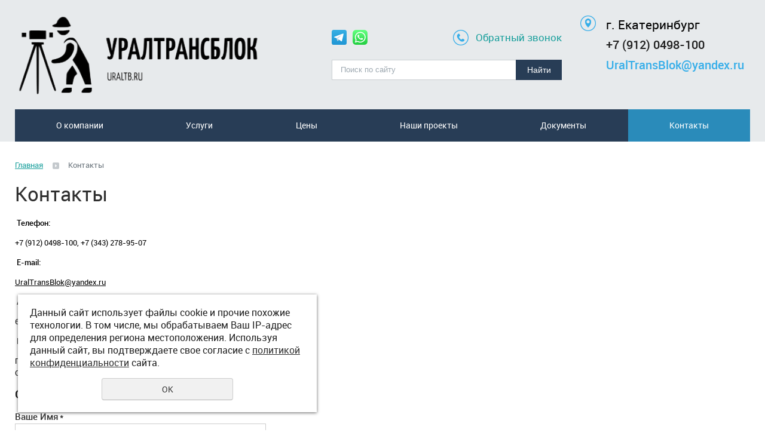

--- FILE ---
content_type: text/html; charset=UTF-8
request_url: https://uraltb.ru/feedback/
body_size: 6469
content:
<!DOCTYPE html>
<html>
	<head>
		<meta name="viewport" content="width=device-width"/>
		<meta name="theme-color" content="#283D56"/>
		<meta http-equiv="X-UA-Compatible" content="IE=edge"/>
		<meta http-equiv="Content-Type" content="text/html; charset=utf-8" /><meta http-equiv="Content-Language" content="ru" /><meta name="author" content="ur66.ru" /><meta name="format-detection" content="telephone=no" /><meta name="referrer" content="strict-origin-when-cross-origin" /><title>Контакты - геолого-маркшейдерское обеспечение, сопровождение при разработке месторождений</title><meta name="description" content="геолого-маркшейдерское обеспечение, сопровождение при разработке месторождений - Контакты" /><base href="https://uraltb.ru" /><link rel="shortcut icon" href="/favicon.png" type="image/png" /><link href="https://s4.uralcms.com/uss-css/uss_style_8.6.0.min.css" rel="stylesheet" type="text/css" /><link href="https://uraltb.ru/css/style.css?d=1695010284" rel="stylesheet" type="text/css" /><script src="https://s4.uralcms.com/uss-js/jquery-1.9.1.min.js" type="text/javascript"></script><script src="https://s4.uralcms.com/uss-js/jquery.formstyler.min.js" type="text/javascript"></script><link rel="preload" href="https://s4.uralcms.com/uss-js/jquery.form.min.js" as="script"/><link rel="preload" href="https://s4.uralcms.com/uss-js/jquery.autocomplete.min.js" as="script"/><link rel="preload" href="https://s4.uralcms.com/uss-js/uss-script-8.6.0.min.js" as="script"/>		<script src="https://s4.uralcms.com/uss-js/uss-extra.js"></script>
	</head>
	<!-- 
		Для смены цветовой схемы необходимо сменить класс у body.
		Соответствие цветовых схем и названий классов для всего шаблона:
		colorStyle1 - Цветовая схема 1
		colorStyle2 - Цветовая схема 2
		colorStyle3 - Цветовая схема 3	
		colorStyle4 - Цветовая схема 4
		colorStyle5 - Цветовая схема 5
		colorStyle6 - Цветовая схема 6
		body.content-block - вывод категорий магазина/услуг в виде блоков
	-->
	<body class="colorStyle6" template_name='K1'>
		<div class="modal">
			<div class="close"></div>
			<div class="h3">Заказать бесплатную консультацию</div><script type="text/javascript" src="https://s4.uralcms.com/uss-js/imask.min.js"></script><script type="text/javascript" src="https://s4.uralcms.com/uss-js/jquery.cookie.js"></script><div class="fc_form_tml" >
	
	<form action="https://uraltb.ru/block_form_2-titleinside/" method="post" class="fc_form  validate form_block ajax_send form_styler id717705 fc_form_32186"  accept-charset="utf-8" data-id="32186" ><a name="FormConstructorForm"></a><div class="group columns_1 group_32186_1 label_position_inner"><div class="fc_item fc_text sector_required fc_item_32186_1_2" id="fc_item_1_2_block_id"><div class="elem_item"><input type="text" class="fc_field_32186_1_2 styler" placeholder="Ваше Имя *"  name="1_2" id="fc_field_1_2_block_id" value=""/><div class="hintError"></div></div><div class="hiddenLabel"><label for="fc_field_1_2_block_id" class=" sector_title">Ваше Имя<span class="not_empty_field_mark">*</span></label></div></div><div class="fc_item fc_text sector_required fc_item_32186_1_3" id="fc_item_1_3_block_id"><div class="elem_item"><input type="text" class="fc_field_32186_1_3 styler" placeholder="Телефон *"  name="1_3" id="fc_field_1_3_block_id" value="" inputmode="tel"/><div class="hintError"></div></div><div class="hiddenLabel"><label for="fc_field_1_3_block_id" class=" sector_title">Телефон<span class="not_empty_field_mark">*</span></label></div></div><script type="text/javascript">$(function(){fcMaskInputInit(".fc_form_32186 .fc_field_32186_1_3", "+7 (000) 000-00-00", true);});</script></div><div class="group columns_1 group_32186_2 label_position_top end"><div class="fc_item fc_checkbox sector_required fc_item_32186_1_6 fc_checkbox_one orientation_vertical" id="fc_item_1_6_block_id"><div class="elem_item one"><input class="fc_field_32186_1_6 styler"  type="checkbox"  name="1_6" id="fc_field_1_6_block_id" value="on" checked/></div><div class="label_under_hint sector_title force_position_right"><label class=" sector_title force_position_right" for="fc_field_1_6_block_id">Даю своё согласие на обработку моих персональных данных, в соответствии с <a href = "/privacy-policy/" target= "_blank" rel="nofollow">политикой конфиденциальности</a><span class="not_empty_field_mark">*</span></label></div><div class="hintError"></div></div></div><div class="fc_item hnpot"><input type="text" name="name" value=""/></div><input type="hidden" name="form_name" value="FormConstructorForm"><input type="hidden" name="form_id" value="32186"><div class="buttons"><input class="submit save styler" type="submit" name="sendsave" value="Отправить"></div></form>
	</div><div class="cleaner"></div><script type="text/javascript">if(typeof formLang == "undefined"){var formLang = new Object();}		formLang['file_not_select'] = 'Выберите файл';
		formLang['browse'] = 'Обзор...';
	var formStylization = true;
	$(function() {
		$('input.styler, select.styler').styler();
	});


	if(typeof formError == 'undefined'){
		var formError = new Object();
	}
	
	formError['FormConstructorForm_32186'] = {"captcha":"\u041f\u043e\u043b\u0435 %s \u0437\u0430\u043f\u043e\u043b\u043d\u0435\u043d\u043e \u043d\u0435\u0432\u0435\u0440\u043d\u043e","email":"\u041f\u043e\u043b\u0435 %s \u0441\u043e\u0434\u0435\u0440\u0436\u0438\u0442 \u043d\u0435\u043a\u043e\u0440\u0440\u0435\u043a\u0442\u043d\u044b\u0439 E-Mail \u0430\u0434\u0440\u0435\u0441","not_attach_file":"\u0412 \u043f\u043e\u043b\u0435 %s \u043d\u0435\u043e\u0431\u0445\u043e\u0434\u0438\u043c\u043e \u043f\u0440\u0438\u043a\u0440\u0435\u043f\u0438\u0442\u044c \u0444\u0430\u0439\u043b","required":"\u041f\u043e\u043b\u0435 %s \u0434\u043e\u043b\u0436\u043d\u043e \u0431\u044b\u0442\u044c \u0437\u0430\u043f\u043e\u043b\u043d\u0435\u043d\u043e","checkbox_required":"\u0412 \u043f\u043e\u043b\u0435 %s \u0434\u043e\u043b\u0436\u043d\u043e \u0431\u044b\u0442\u044c \u0432\u044b\u0431\u0440\u0430\u043d\u043e \u0445\u043e\u0442\u044f \u0431\u044b \u043e\u0434\u043d\u043e \u0437\u043d\u0430\u0447\u0435\u043d\u0438\u0435","radio_required":"\u0412 \u043f\u043e\u043b\u0435 %s \u0434\u043e\u043b\u0436\u043d\u043e \u0431\u044b\u0442\u044c \u0432\u044b\u0431\u0440\u0430\u043d\u043e \u043e\u0434\u043d\u043e \u0438\u0437 \u0437\u043d\u0430\u0447\u0435\u043d\u0438\u0439","invalid_format":"\u041f\u043e\u043b\u0435 %s \u0437\u0430\u043f\u043e\u043b\u043d\u0435\u043d\u043e \u043d\u0435\u0432\u0435\u0440\u043d\u043e","1_6":"\u0414\u043b\u044f \u043f\u0440\u043e\u0434\u043e\u043b\u0436\u0435\u043d\u0438\u044f \u0432\u044b \u0434\u043e\u043b\u0436\u043d\u044b \u043f\u0440\u0438\u043d\u044f\u0442\u044c \u0443\u0441\u043b\u043e\u0432\u0438\u044f \u043f\u043e\u043b\u0438\u0442\u0438\u043a\u0438 \u043a\u043e\u043d\u0444\u0438\u0434\u0435\u043d\u0446\u0438\u0430\u043b\u044c\u043d\u043e\u0441\u0442\u0438 \u0434\u0430\u043d\u043d\u043e\u0433\u043e \u0441\u0430\u0439\u0442\u0430"};</script>		</div>
		<div id="wrap" class=" singlepage">
			<div class="mobile-top-menu">
				<div class="mobile-top-menu-wrap">
					<div class="close"></div>
				</div>
			</div>
			<div class="header">
				<div class="inner">
					<div class="left">
						<div class="logo-row">
							<a href="/">
								<div class="logo-column">
		<div class="logo-image"><p><img src="http://9735-00.s4.uralcms.com/uploadedFiles/images/logo8-transformed.png" alt="" width="411" height="139" /></p></div>
	</div>								<div class="logo-column">
									<div class="logo">
										 									</div>
									<!--<div class="slogan">Быстро и недорого, на любой вкус и кошелек</div>-->
								</div>
							</a>
						</div>
					</div>
					<div class="center">
						<div class="row">
							<div class="social">
								<p><a href="https://t.me/uraltransblok"><img style="margin-right: 10px;" src="/uploadedFiles/images/telegram.png" alt="" width="25" height="25" /></a><a href="https://chat.whatsapp.com/JZScy6Rcz2uE5uIzvXClqA"><img src="/uploadedFiles/images/whatsapp.png" alt="" width="25" height="25" /></a></p>							</div>
							<div class="call_me">
								<p><a href="/">Обратный звонок</a></p>
							</div>
						</div>
						<div class="search">
							<div class="burger burger-header">
								<span></span>
								<span></span>
								<span></span>
							</div>
							
				<form class="uss_site_search" method="get" action="https://uraltb.ru/sitesearch/">
					<input class="uss_input_name" type="text" value="" name="search" id="search_25339_5371" placeholder="Поиск по сайту" />
					<input class="uss_submit" type="submit" value="Найти" />
				</form>						</div>
					</div>
					<div class="right">
						<div class="contacts">
							<div class="point">
								<p><span style="color: #000000; font-size: 16pt;">г. Екатеринбург</span></p>
<p><strong><a href="tel:+79120498100">+7 (912) 0498-100</a></strong><br /><span style="color: #36aee9;"><strong><a style="color: #36aee9;" href="mailto:UralTransBlok@yandex.ru">UralTransBlok@yandex.ru</a></strong></span></p>							</div>
						</div>
					</div>
				</div>
			</div>
			<div class="menu">
				<div class="inner">
					<div class="menu-content">
						<div class="in_menu">
							<!--
							<ul>
								<li><a class='anchor' href="#spec_block">Каталог</a></li>
								<li><a class='anchor' href="#promo_block">Преимущества</a></li>
							</ul>
							-->							
							<ul><li class=" first"><a  class=" first" href="about/" title="О компании" >О компании</a></li><li><a  href="services/" title="Услуги" >Услуги</a></li><li><a  href="zaklyuchenie-dogovora/" title="Цены" >Цены</a></li><li><a  href="photoalbum/" title="Наши проекты" >Наши проекты</a></li><li><a  href="delivery/" title="Лицензии и выписки" >Документы</a></li><li class="active last"><a  class="active last" href="feedback/" title="Контакты" >Контакты</a></li></ul>						</div>
					</div>
									</div>
			</div>
			<script type="text/javascript" src="/js/menu.js"></script>
			<script>
				(function () {
					detect_menu_height();
				}());
			</script>
			<div class="container">
				<div class="inner">
					<div class="aside aside-left">
					</div>
					<div class="aside aside-right">
					</div>
					<div class="content">
																		<div class="bread"><a href="https://uraltb.ru" class="breadcrumbs_main">Главная</a> <span class="devider"></span> Контакты</div>						<h1 class="h3">Контакты</h1><div class="section section_formconstructor id_25348"><div class="uss_section_content"><div class="uss_section_text"><p><span style="color: #000000;">&nbsp;<strong>Телефон:</strong> </span></p>
<p><span style="color: #000000;"><a style="color: #000000;" href="tel:+79120498100">+7 (912) 0498-100</a>, <a style="color: #000000;" href="tel:+73432789507">+7 (343) 278-95-07</a></span></p>
<p><span style="color: #000000;"><strong>&nbsp;E-mail:</strong>&nbsp;</span></p>
<p><span style="color: #000000;"><a style="color: #000000;" href="mailto:UralTransBlok@yandex.ru">UralTransBlok@yandex.ru</a></span></p>
<p><span style="color: #000000;"><strong>&nbsp;Адрес:&nbsp;</strong></span></p>
<p><span style="color: #000000;">620033, г. Екатеринбург, ул. Норильская 77, оф.405</span></p>
<p><span style="color: #000000;">&nbsp;<strong>Время работы:</strong> </span></p>
<p><span style="color: #000000;">Понедельник &mdash; пятница с 9:00 до 18:00</span><br /><span style="color: #000000;">Суббота / Воскресенье - Выходной</span></p>
<p><span style="color: #000000;">
<script src="https://api-maps.yandex.ru/services/constructor/1.0/js/?um=constructor%3A80b74127761a63af915bafc8327df54eceeb990363b98a9d60f8438eba031a67&amp;width=100%&amp;height=400&amp;lang=ru_RU&amp;scroll=true" type="text/javascript" charset="utf-8" async=""></script>
</span></p>
<h2><span style="color: #000000;">Отправьте заявку</span></h2></div><script type="text/javascript" src="https://s4.uralcms.com/uss-js/imask.min.js"></script><script type="text/javascript" src="https://s4.uralcms.com/uss-js/jquery.cookie.js"></script><div class="fc_form_tml" >
	
	<form action="https://uraltb.ru/feedback/" method="post" class="fc_form  validate form_content form_styler id685162 fc_form_25348"  accept-charset="utf-8" data-id="25348" ><a name="FormConstructorForm"></a><div class="group columns_1 group_25348_1 label_position_top end"><div class="fc_item fc_text sector_required fc_item_25348_1_2" id="fc_item_1_2_id"><div class="label_under_hint"><label for="fc_field_1_2_id" class=" sector_title">Ваше Имя<span class="not_empty_field_mark">*</span></label></div><div class="elem_item"><input type="text" class="fc_field_25348_1_2 styler"  name="1_2" id="fc_field_1_2_id" value=""/><div class="hintError"></div></div></div><div class="fc_item fc_text sector_required fc_item_25348_1_3" id="fc_item_1_3_id"><div class="label_under_hint"><label for="fc_field_1_3_id" class=" sector_title">Телефон<span class="not_empty_field_mark">*</span></label></div><div class="elem_item"><input type="text" class="fc_field_25348_1_3 styler"  name="1_3" id="fc_field_1_3_id" value=""/><div class="hintError"></div></div></div><div class="fc_item fc_email fc_item_25348_1_4" id="fc_item_1_4_id"><div class="label_under_hint"><label for="fc_field_1_4_id" class=" sector_title">E-mail</label></div><div class="elem_item"><input type="text" class="fc_field_25348_1_4 styler"  name="1_4" id="fc_field_1_4_id" value="" inputmode="email"/><div class="hintError"></div></div></div><div class="fc_item fc_textarea sector_required fc_item_25348_1_5" id="fc_item_1_5_id"><div class="label_under_hint"><label for="fc_field_1_5_id" class=" sector_title label_textarea">Текст сообщения<span class="not_empty_field_mark">*</span></label></div><div class="elem_item"><textarea class="fc_field_25348_1_5 styler"  name="1_5" id="fc_field_1_5_id"></textarea><div class="hintError"></div></div></div><div class="fc_item fc_checkbox sector_required fc_item_25348_1_6 fc_checkbox_one orientation_vertical" id="fc_item_1_6_id"><div class="elem_item one"><input class="fc_field_25348_1_6 styler"  type="checkbox"  name="1_6" id="fc_field_1_6_id" value="on" checked/></div><div class="label_under_hint sector_title force_position_right"><label class=" sector_title force_position_right" for="fc_field_1_6_id">Даю своё согласие на обработку моих персональных данных, в соответствии с <a href = "/privacy-policy/" target= "_blank" rel="nofollow">политикой конфиденциальности</a><span class="not_empty_field_mark">*</span></label></div><div class="hintError"></div></div></div><div class="fc_item hnpot"><input type="text" name="name" value=""/></div><input type="hidden" name="form_name" value="FormConstructorForm"><input type="hidden" name="form_id" value="25348"><div class="buttons"><input class="submit save styler" type="submit" name="sendsave" value="Отправить"></div></form>
	</div><div class="cleaner"></div><script type="text/javascript">if(typeof formLang == "undefined"){var formLang = new Object();}		formLang['file_not_select'] = 'Выберите файл';
		formLang['browse'] = 'Обзор...';
	var formStylization = true;
	$(function() {
		$('input.styler, select.styler').styler();
	});


	if(typeof formError == 'undefined'){
		var formError = new Object();
	}
	
	formError['FormConstructorForm_25348'] = {"captcha":"\u041f\u043e\u043b\u0435 %s \u0437\u0430\u043f\u043e\u043b\u043d\u0435\u043d\u043e \u043d\u0435\u0432\u0435\u0440\u043d\u043e","email":"\u041f\u043e\u043b\u0435 %s \u0441\u043e\u0434\u0435\u0440\u0436\u0438\u0442 \u043d\u0435\u043a\u043e\u0440\u0440\u0435\u043a\u0442\u043d\u044b\u0439 E-Mail \u0430\u0434\u0440\u0435\u0441","not_attach_file":"\u0412 \u043f\u043e\u043b\u0435 %s \u043d\u0435\u043e\u0431\u0445\u043e\u0434\u0438\u043c\u043e \u043f\u0440\u0438\u043a\u0440\u0435\u043f\u0438\u0442\u044c \u0444\u0430\u0439\u043b","required":"\u041f\u043e\u043b\u0435 %s \u0434\u043e\u043b\u0436\u043d\u043e \u0431\u044b\u0442\u044c \u0437\u0430\u043f\u043e\u043b\u043d\u0435\u043d\u043e","checkbox_required":"\u0412 \u043f\u043e\u043b\u0435 %s \u0434\u043e\u043b\u0436\u043d\u043e \u0431\u044b\u0442\u044c \u0432\u044b\u0431\u0440\u0430\u043d\u043e \u0445\u043e\u0442\u044f \u0431\u044b \u043e\u0434\u043d\u043e \u0437\u043d\u0430\u0447\u0435\u043d\u0438\u0435","radio_required":"\u0412 \u043f\u043e\u043b\u0435 %s \u0434\u043e\u043b\u0436\u043d\u043e \u0431\u044b\u0442\u044c \u0432\u044b\u0431\u0440\u0430\u043d\u043e \u043e\u0434\u043d\u043e \u0438\u0437 \u0437\u043d\u0430\u0447\u0435\u043d\u0438\u0439","invalid_format":"\u041f\u043e\u043b\u0435 %s \u0437\u0430\u043f\u043e\u043b\u043d\u0435\u043d\u043e \u043d\u0435\u0432\u0435\u0440\u043d\u043e","1_6":"\u0414\u043b\u044f \u043f\u0440\u043e\u0434\u043e\u043b\u0436\u0435\u043d\u0438\u044f \u0432\u044b \u0434\u043e\u043b\u0436\u043d\u044b \u043f\u0440\u0438\u043d\u044f\u0442\u044c \u0443\u0441\u043b\u043e\u0432\u0438\u044f \u043f\u043e\u043b\u0438\u0442\u0438\u043a\u0438 \u043a\u043e\u043d\u0444\u0438\u0434\u0435\u043d\u0446\u0438\u0430\u043b\u044c\u043d\u043e\u0441\u0442\u0438 \u0434\u0430\u043d\u043d\u043e\u0433\u043e \u0441\u0430\u0439\u0442\u0430"};</script></div></div><div class="cleaner"></div>																							</div>
				</div>
			</div>
			<!--<div class="block news-block bg-type1">-->
				<div class="inner">
					<!--<div class="title-menu"> <a href="/news/" class="watch-all">Все новости</a> <a href="/subscribe/" class="subscribe">Подписка на новости</a> </div>-->
									</div>
			</div>
			<div class="footer_block">
        <div class="inner l_wrapper">
            <div class="block type1 map">
                <div class="contacts">
            <div class="h3">Контакты</div>
            <div class="info phone"><p><a href="tel:+79120498100">+7 (912) 0498-100</a></p></div>
            <div class="info point"><table border="0">
<tbody>
<tr>
<td>
<p class="aside-contacts-address"><strong>г. Екатеринбург, ул. Норильская, д. 77</strong></p>
</td>
</tr>
</tbody>
</table></div>
            <div class="info email"><p><a href="mailto:UralTransBlok@yandex.ru">UralTransBlok@yandex.ru</a></p></div>
        </div>
                <p>
<script src="https://api-maps.yandex.ru/services/constructor/1.0/js/?um=constructor%3A80b74127761a63af915bafc8327df54eceeb990363b98a9d60f8438eba031a67&amp;width=100%&amp;height=400&amp;lang=ru_RU&amp;scroll=true" type="text/javascript" charset="utf-8" async=""></script>
</p>
            </div>
        </div>
    </div>			<div class="footer">
				<div class="inner">
					<div class="center">
						<div class="in_menu">
							<ul><li class=" first"><a  class=" first" href="about/" title="О компании" >О компании</a></li><li><a  href="services/" title="Услуги" >Услуги</a></li><li><a  href="zaklyuchenie-dogovora/" title="Цены" >Цены</a></li><li><a  href="photoalbum/" title="Наши проекты" >Наши проекты</a></li><li><a  href="delivery/" title="Лицензии и выписки" >Документы</a></li><li class="active last"><a  class="active last" href="feedback/" title="Контакты" >Контакты</a></li></ul></div>
					</div>
				</div>
			</div>
			<div class="bottom">
				<div class="inner">
					<div class="left">
						<div class="copy">
							<div class="uss-site-copyright">&copy;&nbsp;2023 - 2026  </div>						</div>
						<a href="/privacy-policy/" class="privacy">Политика конфиденциальности</a>
					</div>
					<div class="center">
						<div class="counters">
							<!-- Yandex.Metrika counter -->
<script type="text/javascript" >
   (function(m,e,t,r,i,k,a){m[i]=m[i]||function(){(m[i].a=m[i].a||[]).push(arguments)};
   m[i].l=1*new Date();
   for (var j = 0; j < document.scripts.length; j++) {if (document.scripts[j].src === r) { return; }}
   k=e.createElement(t),a=e.getElementsByTagName(t)[0],k.async=1,k.src=r,a.parentNode.insertBefore(k,a)})
   (window, document, "script", "https://mc.yandex.ru/metrika/tag.js", "ym");

   ym(95021377, "init", {
        clickmap:true,
        trackLinks:true,
        accurateTrackBounce:true
   });
</script>
<noscript><div><img src="https://mc.yandex.ru/watch/95021377" style="position:absolute; left:-9999px;" alt="" /></div></noscript>
<!-- /Yandex.Metrika counter --><script type="text/javascript">initStyler();</script>						</div>
					</div>
					<div class="right">
						<div class="dev">
							
			<div class="uss-copyright uralsoft">
				<a class="poweredby-img" href="https://ur66.ru/" target="_blank"  title="Ur66.ru  - создание и продвижение сайтов" >
					<span class="uss-logo" style="background:black;-webkit-mask:url(https://s4.uralcms.com/uss-img/logo-uralsoft.svg)  no-repeat 50% 50%;mask:url(https://s4.uralcms.com/uss-img/logo-uralsoft.svg)  no-repeat 50% 50%;" title="Ur66.ru  - создание и продвижение сайтов" />
				</a>
				<a class="poweredby-text" href="https://ur66.ru/" target="_blank"  title="Ur66.ru  - создание и продвижение сайтов" >
					<div class="line1" style="color:black">создание сайтов</div>
					<div class="line2" style="color:black">URALSOFT</div>
				</a>
			</div>						</div>
					</div>
				</div>
			</div>
		</div>
		<div class="to-top-btn to-top-btn-left"><div class="to-top-btn-inner"></div></div><script src="https://s4.uralcms.com/uss-js/jquery.form.min.js" type="text/javascript"></script><script src="https://s4.uralcms.com/uss-js/jquery.autocomplete.min.js" type="text/javascript"></script><script src="https://s4.uralcms.com/uss-js/uss-script-8.6.0.min.js" type="text/javascript"></script>		<script src="/js/jquery.mCustomScrollbar.concat.min.js"></script><script src="/js/slick.min.js"></script>
		<script type="text/javascript" src="/js/main.js"></script>
		<script src="https://s4.uralcms.com/uss-js/flex.js"></script>
	</body>
</html>
<noindex>
	<div class="uss_privacy_policy_wrap type_2 fixed">
		<div class="uss_privacy_policy_inner">
			<div class="uss_privacy_policy_text">Данный сайт использует файлы cookie и прочие похожие технологии. В том числе, мы обрабатываем Ваш IP-адрес для определения региона местоположения. Используя данный сайт, вы подтверждаете свое согласие с <a href="/privacy-policy/" target="blank" rel="nofollow">политикой конфиденциальности</a> сайта.</div>
			<div class="uss_privacy_policy_button">
				<span>OK</span>
			</div>
		</div>
	</div>
</noindex>


--- FILE ---
content_type: text/css
request_url: https://uraltb.ru/css/style.css?d=1695010284
body_size: 68019
content:
/*main colors*/
.fc_form_tml input:not([type='submit']),
.fc_form_tml textarea:not([type='submit']),
.fc_form_tml input.styler:not([type='submit']),
.fc_form_tml textarea.styler:not([type='submit']),
.fc_form_tml input[type='text']:not([type='submit']),
.fc_form_tml textarea[type='text']:not([type='submit']),
.fc_form_tml input.styler[type='text']:not([type='submit']),
.fc_form_tml textarea.styler[type='text']:not([type='submit']),
.fc_form_tml input[type='email']:not([type='submit']),
.fc_form_tml textarea[type='email']:not([type='submit']),
.fc_form_tml input.styler[type='email']:not([type='submit']),
.fc_form_tml textarea.styler[type='email']:not([type='submit']),
.fc_form_tml input[type='password']:not([type='submit']),
.fc_form_tml textarea[type='password']:not([type='submit']),
.fc_form_tml input.styler[type='password']:not([type='submit']),
.fc_form_tml textarea.styler[type='password']:not([type='submit']),
.uss_form_tml input:not([type='submit']),
.uss_form_tml textarea:not([type='submit']),
.uss_form_tml input.styler:not([type='submit']),
.uss_form_tml textarea.styler:not([type='submit']),
.uss_form_tml input[type='text']:not([type='submit']),
.uss_form_tml textarea[type='text']:not([type='submit']),
.uss_form_tml input.styler[type='text']:not([type='submit']),
.uss_form_tml textarea.styler[type='text']:not([type='submit']),
.uss_form_tml input[type='email']:not([type='submit']),
.uss_form_tml textarea[type='email']:not([type='submit']),
.uss_form_tml input.styler[type='email']:not([type='submit']),
.uss_form_tml textarea.styler[type='email']:not([type='submit']),
.uss_form_tml input[type='password']:not([type='submit']),
.uss_form_tml textarea[type='password']:not([type='submit']),
.uss_form_tml input.styler[type='password']:not([type='submit']),
.uss_form_tml textarea.styler[type='password']:not([type='submit']),
#loginForm input:not([type='submit']),
#loginForm textarea:not([type='submit']),
#loginForm input.styler:not([type='submit']),
#loginForm textarea.styler:not([type='submit']),
#loginForm input[type='text']:not([type='submit']),
#loginForm textarea[type='text']:not([type='submit']),
#loginForm input.styler[type='text']:not([type='submit']),
#loginForm textarea.styler[type='text']:not([type='submit']),
#loginForm input[type='email']:not([type='submit']),
#loginForm textarea[type='email']:not([type='submit']),
#loginForm input.styler[type='email']:not([type='submit']),
#loginForm textarea.styler[type='email']:not([type='submit']),
#loginForm input[type='password']:not([type='submit']),
#loginForm textarea[type='password']:not([type='submit']),
#loginForm input.styler[type='password']:not([type='submit']),
#loginForm textarea.styler[type='password']:not([type='submit']),
form[name='uss_block_filters'] input:not([type='submit']),
form[name='uss_block_filters'] textarea:not([type='submit']),
form[name='uss_block_filters'] input.styler:not([type='submit']),
form[name='uss_block_filters'] textarea.styler:not([type='submit']),
form[name='uss_block_filters'] input[type='text']:not([type='submit']),
form[name='uss_block_filters'] textarea[type='text']:not([type='submit']),
form[name='uss_block_filters'] input.styler[type='text']:not([type='submit']),
form[name='uss_block_filters'] textarea.styler[type='text']:not([type='submit']),
form[name='uss_block_filters'] input[type='email']:not([type='submit']),
form[name='uss_block_filters'] textarea[type='email']:not([type='submit']),
form[name='uss_block_filters'] input.styler[type='email']:not([type='submit']),
form[name='uss_block_filters'] textarea.styler[type='email']:not([type='submit']),
form[name='uss_block_filters'] input[type='password']:not([type='submit']),
form[name='uss_block_filters'] textarea[type='password']:not([type='submit']),
form[name='uss_block_filters'] input.styler[type='password']:not([type='submit']),
form[name='uss_block_filters'] textarea.styler[type='password']:not([type='submit']),
.uss_shop_detail_350_bottom .uss_img_big,
.uss_photoalbums_foto_box .uss_img_item .uss_img_pre,
.uss_eshop_sameproducts.blocks .item .imageWrap,
.uss_shop_detail .uss_img_ico_box .uss_img_ico,
.uss_shop_blocks_view .uss_eshop_item .uss_img_holder,
.uss_shop_list_view .uss_eshop_item .uss_img_holder,
.uss_shop_detail .uss_img_big .uss_img_big_image,
.uss_shop_block_cat .uss_shop_cat_img,
.uss_user_basket .uss_image,
#uss_basket_ask_where_to_go_block,
.service-block .catalog_menu > li,
body:not(.content-block) .uss_catalog_block_cat .uss_catalog_category,
.service-block > ul > li,
.jq-selectbox .jq-selectbox__select,
table.decore tr td,
.header .burger:hover span,
.footer_block,
.footer .burger:hover span,
.modal .modal-wrap {
  background: #fff;
}
.header .burger.notInViewPort span,
.footer .burger.notInViewPort span {
  background: #fff !important;
}
.catalog_order_form h3,
.uss_shop_blocks_view .uss_eshop_item .uss_shop_btns .uss_compare_by,
.uss_shop_blocks_view .uss_eshop_item .uss_shop_btns .uss_shop_put_wrap .uss_shop_put,
.uss_shop_blocks_view .uss_eshop_item .uss_shop_btns .uss_shop_by,
.uss_shop_list_view_item .uss_shop_technical_data .uss_compare_by,
.uss_shop_list_view_item .uss_shop_technical_data .uss_shop_put_wrap .uss_shop_put,
.h3.h_op,
.block .h3,
.block.bg-type1,
.block.bg-type2,
.block.type1 .h3,
.aside .aside-block.bg-type1,
.aside .aside-block.bg-type2,
.aside .aside-block.type1 .h3,
.aside .aside-block .h3,
.aside .aside-catalog .h3,
.aside .aside-position:not(.aside-position-block) .slick-slide > div .uss_eshop_block_item,
.mobile-top-menu .aside-header,
.footer,
.bottom,
.uss_pagenator .uss_page a,
.uss_shop_newbies_title,
.uss_adv_img_list_item.uss_ail_point span,
.buy_one_click_form_inpos h3,
.buy_one_click_form_inpos .h3 {
  background: #f0f2f3;
}
.fc_form_tml input[type='submit'],
.fc_form_tml button[type='submit'],
.fc_form_tml input.styler[type='submit'],
.fc_form_tml button.styler[type='submit'],
.fc_form_tml input[type='button'],
.fc_form_tml button[type='button'],
.fc_form_tml input.styler[type='button'],
.fc_form_tml button.styler[type='button'],
.fc_form_tml input[type='submit'],
.fc_form_tml button[type='submit'],
.fc_form_tml input.styler[type='submit'],
.fc_form_tml button.styler[type='submit'],
.fc_form_tml input[type='button'],
.fc_form_tml button[type='button'],
.fc_form_tml input.styler[type='button'],
.fc_form_tml button.styler[type='button'],
.uss_form_tml input[type='submit'],
.uss_form_tml button[type='submit'],
.uss_form_tml input.styler[type='submit'],
.uss_form_tml button.styler[type='submit'],
.uss_form_tml input[type='button'],
.uss_form_tml button[type='button'],
.uss_form_tml input.styler[type='button'],
.uss_form_tml button.styler[type='button'],
.uss_form_tml input[type='submit'],
.uss_form_tml button[type='submit'],
.uss_form_tml input.styler[type='submit'],
.uss_form_tml button.styler[type='submit'],
.uss_form_tml input[type='button'],
.uss_form_tml button[type='button'],
.uss_form_tml input.styler[type='button'],
.uss_form_tml button.styler[type='button'],
#loginForm input[type='submit'],
#loginForm button[type='submit'],
#loginForm input.styler[type='submit'],
#loginForm button.styler[type='submit'],
#loginForm input[type='button'],
#loginForm button[type='button'],
#loginForm input.styler[type='button'],
#loginForm button.styler[type='button'],
#loginForm input[type='submit'],
#loginForm button[type='submit'],
#loginForm input.styler[type='submit'],
#loginForm button.styler[type='submit'],
#loginForm input[type='button'],
#loginForm button[type='button'],
#loginForm input.styler[type='button'],
#loginForm button.styler[type='button'],
form[name='uss_block_filters'] input[type='submit'],
form[name='uss_block_filters'] button[type='submit'],
form[name='uss_block_filters'] input.styler[type='submit'],
form[name='uss_block_filters'] button.styler[type='submit'],
form[name='uss_block_filters'] input[type='button'],
form[name='uss_block_filters'] button[type='button'],
form[name='uss_block_filters'] input.styler[type='button'],
form[name='uss_block_filters'] button.styler[type='button'],
#wrap a.uss_more:hover,
.service-block .uss_eshop_menu .uss_tree_description ul li::marker,
.eshop_filters_area .jq-checkbox.checked .jq-checkbox__div,
.eshop_filters_area .jq-radio.checked .jq-radio__div,
.uss_eshop_filters_block .jq-checkbox.checked .jq-checkbox__div,
.uss_eshop_filters_block .jq-radio.checked .jq-radio__div,
#wrap .catalog_orderbutton,
.block.type2 .h3,
.aside .aside-block.type2 .h3,
.aside .aside-catalog .h3,
.menu .aside-header,
.uss_section_content form input[type='submit'],
.header a.btn:hover,
.header .search form input[type='submit'],
.header .burger span,
.header .burger:hover,
.menu .in_menu ul li .submenu li:hover a,
.mobile-top-menu .aside-header,
.mobile-top-menu .in_menu ul li .submenu li:hover a,
.mobile-top-menu .in_menu > ul > li .submenu li a.active,
.block.map .contacts:after,
.footer .burger span,
.footer .burger:hover,
div.uss_tabs div.uss_tabs_navigation span.selected,
div.uss_tabs div.uss_tabs_navigation span:hover,
.quiz .submit input[type='submit'].styler,
.quiz .uss_more a,
.uss_pagenator .uss_page.uss_page_selected a,
.uss_adv_img_list_item.uss_ail_point.active span,
.jq-checkbox.checked .jq-checkbox__div,
.jq-radio.checked .jq-radio__div {
  background: #25b4b1;
}
.uss_shop_blocks_view .uss_eshop_item .uss_shop_btns .uss_compare_by:hover,
.uss_shop_blocks_view .uss_eshop_item .uss_shop_btns .uss_shop_put_wrap .uss_shop_put:hover,
.uss_shop_blocks_view .uss_eshop_item .uss_shop_btns .add_to_cart.buy_one_click:hover,
.uss_shop_blocks_view .uss_eshop_item .uss_shop_btns .uss_shop_by:hover,
.uss_shop_blocks_view .uss_eshop_item .uss_shop_btns .uss_compare_by a.already_in_compare,
.uss_shop_blocks_view .uss_eshop_item .uss_shop_btns .uss_shop_put_wrap .uss_shop_put a.already_in_wish,
.uss_shop_list_view_item .uss_shop_technical_data .uss_compare_by:hover,
.uss_shop_list_view_item .uss_shop_technical_data .uss_shop_put_wrap .uss_shop_put:hover,
.uss_shop_list_view_item .uss_shop_technical_data .uss_shop_btns .uss_shop_by:hover,
.uss_shop_list_view_item .uss_shop_technical_data .uss_shop_put_wrap .uss_shop_put a.already_in_wish {
  background: #212121;
}
.uss_shop_blocks_view .uss_eshop_item .uss_shop_by a.add_to_cart,
.uss_eshop_block_item a.add_to_cart,
.items .uss_eshop_block_item a.add_to_cart,
.uss_shop_list_view .uss_eshop_item a.add_to_cart,
.uss_shoppos_table .uss_eshop_item a.add_to_cart,
.uss_shop_list_view_item .uss_shop_technical_data .uss_shop_by a.add_to_cart:not(.buy_one_click),
.uss_eshop_sameproducts.blocks .item .info .addToCart a.add_to_cart,
.uss_eshop_sameproducts.list .item .addToCart a.add_to_cart,
table.uss_eshop_sameproducts.table tr td.addToCart a.add_to_cart,
.section_eshop .uss_shop_detail .uss_shop_technical_data .uss_shop_by a.add_to_cart,
.lastEshopPosItems .uss_eshop_block_item .add_to_cart {
  background-color: #25b4b1;
}
.fc_form_tml input[type='submit']:hover,
.fc_form_tml button[type='submit']:hover,
.fc_form_tml input.styler[type='submit']:hover,
.fc_form_tml button.styler[type='submit']:hover,
.fc_form_tml input[type='button']:hover,
.fc_form_tml button[type='button']:hover,
.fc_form_tml input.styler[type='button']:hover,
.fc_form_tml button.styler[type='button']:hover,
.fc_form_tml input[type='button']:hover,
.fc_form_tml button[type='button']:hover,
.uss_form_tml input[type='submit']:hover,
.uss_form_tml button[type='submit']:hover,
.uss_form_tml input.styler[type='submit']:hover,
.uss_form_tml button.styler[type='submit']:hover,
.uss_form_tml input[type='button']:hover,
.uss_form_tml button[type='button']:hover,
.uss_form_tml input.styler[type='button']:hover,
.uss_form_tml button.styler[type='button']:hover,
#loginForm input[type='submit']:hover,
#loginForm button[type='submit']:hover,
#loginForm input.styler[type='submit']:hover,
#loginForm button.styler[type='submit']:hover,
#loginForm input[type='button']:hover,
#loginForm button[type='button']:hover,
#loginForm input.styler[type='button']:hover,
#loginForm button.styler[type='button']:hover,
form[name='uss_block_filters'] input[type='submit']:hover,
form[name='uss_block_filters'] button[type='submit']:hover,
form[name='uss_block_filters'] input.styler[type='submit']:hover,
form[name='uss_block_filters'] button.styler[type='submit']:hover,
form[name='uss_block_filters'] input[type='button']:hover,
form[name='uss_block_filters'] button[type='button']:hover,
form[name='uss_block_filters'] input.styler[type='button']:hover,
form[name='uss_block_filters'] button.styler[type='button']:hover,
.section_eshop .uss_shop_detail .uss_shop_technical_data .uss_shop_by a.add_to_cart.buy_one_click:hover,
#wrap a.uss_more,
#wrap .catalog_orderbutton:hover,
.aside .aside-catalog ul li .submenu li a:hover,
.aside .aside-catalog ul li .submenu li a.active,
.header a.btn,
.menu .in_menu ul > li .submenu li a,
.mobile-top-menu .in_menu ul > li .submenu li a,
.quiz .submit input[type='submit'].styler:hover,
.quiz .uss_more a:hover {
  background: #334755;
}
.section_eshop .uss_shop_detail .uss_shop_technical_data .uss_shop_by a.add_to_cart.buy_one_click,
.aside .aside-catalog ul li .submenu,
.uss_section_content form input[type='submit']:hover,
.header .search form input[type='submit']:hover,
.menu .in_menu,
.mobile-top-menu .in_menu,
.footer.open .in_menu,
div.uss_tabs div.uss_tabs_navigation span {
  background: #445c6d;
}
@media (max-width:917px) {
	.footer .in_menu {
	  background: #445c6d;
	}
}
.block.bg-type3,
.aside .aside-block.bg-type3 {
  background: #f1f1f1;
}
table.decore tr th {
  background: #f2f2f2;
}
.header,
.menu,
.mobile-top-menu {
  background: #e7eaec;
}
.uss_shop_blocks_view .uss_eshop_item .uss_shop_by a.add_to_cart:hover,
.uss_shop_blocks_view .uss_eshop_item .uss_shop_by a.add_to_cart.already_in_cart,
.uss_eshop_block_item a.add_to_cart:hover,
.items .uss_eshop_block_item a.add_to_cart:hover,
.uss_shop_list_view .uss_eshop_item a.add_to_cart:hover,
.uss_eshop_block_item a.add_to_cart.already_in_cart,
.items .uss_eshop_block_item a.add_to_cart.already_in_cart,
.uss_shop_list_view .uss_eshop_item a.add_to_cart.already_in_cart,
.uss_shoppos_table .uss_eshop_item a.add_to_cart:hover,
.uss_shoppos_table .uss_eshop_item a.add_to_cart.already_in_cart,
.uss_shop_list_view_item .uss_shop_technical_data .uss_shop_by a.add_to_cart:not(.buy_one_click):hover,
.uss_shop_list_view_item .uss_shop_technical_data .uss_shop_by a.add_to_cart:not(.buy_one_click).already_in_cart,
.uss_eshop_sameproducts.blocks .item .info .addToCart a.add_to_cart:hover,
.uss_eshop_sameproducts.blocks .item .info .addToCart a.add_to_cart.already_in_cart,
.uss_eshop_sameproducts.list .item .addToCart a.add_to_cart:hover,
.uss_eshop_sameproducts.list .item .addToCart a.add_to_cart.already_in_cart,
table.uss_eshop_sameproducts.table tr td.addToCart a.add_to_cart:hover,
table.uss_eshop_sameproducts.table tr td.addToCart a.add_to_cart.already_in_cart,
.section_eshop .uss_shop_detail .uss_shop_technical_data .uss_shop_by a.add_to_cart:hover,
.section_eshop .uss_shop_detail .uss_shop_technical_data .uss_shop_by a.add_to_cart.already_in_cart,
.lastEshopPosItems .uss_eshop_block_item .add_to_cart:hover,
.lastEshopPosItems .uss_eshop_block_item .add_to_cart.already_in_cart,
.menu .in_menu ul li:hover a,
.menu .in_menu ul > li:hover > a,
.menu .in_menu ul > li.active > a,
.mobile-top-menu .in_menu ul li:hover a,
.mobile-top-menu .in_menu ul > li:hover > a,
.mobile-top-menu .in_menu ul > li.active > a,
.footer.open .in_menu ul li.active a,
.footer.open .in_menu ul li:hover a {
  background-color: #334755;
}
.fc_form_tml input[type='submit'],
.fc_form_tml button[type='submit'],
.fc_form_tml input.styler[type='submit'],
.fc_form_tml button.styler[type='submit'],
.fc_form_tml input[type='button'],
.fc_form_tml button[type='button'],
.fc_form_tml input.styler[type='button'],
.fc_form_tml button.styler[type='button'],
.uss_form_tml input[type='submit'],
.uss_form_tml button[type='submit'],
.uss_form_tml input.styler[type='submit'],
.uss_form_tml button.styler[type='submit'],
.uss_form_tml input[type='button'],
.uss_form_tml button[type='button'],
.uss_form_tml input.styler[type='button'],
.uss_form_tml button.styler[type='button'],
#loginForm input[type='submit'],
#loginForm button[type='submit'],
#loginForm input.styler[type='submit'],
#loginForm button.styler[type='submit'],
#loginForm input[type='button'],
#loginForm button[type='button'],
#loginForm input.styler[type='button'],
#loginForm button.styler[type='button'],
form[name='uss_block_filters'] input[type='submit'],
form[name='uss_block_filters'] button[type='submit'],
form[name='uss_block_filters'] input.styler[type='submit'],
form[name='uss_block_filters'] button.styler[type='submit'],
form[name='uss_block_filters'] input[type='button'],
form[name='uss_block_filters'] button[type='button'],
form[name='uss_block_filters'] input.styler[type='button'],
form[name='uss_block_filters'] button.styler[type='button'],
.uss_shop_blocks_view .uss_eshop_item .uss_shop_by a.add_to_cart,
.uss_eshop_block_item a.add_to_cart,
.items .uss_eshop_block_item a.add_to_cart,
.uss_shop_list_view .uss_eshop_item a.add_to_cart,
.uss_shoppos_table .uss_eshop_item a.add_to_cart,
.uss_shop_list_view_item .uss_shop_technical_data .uss_compare_by:hover a,
.uss_shop_list_view_item .uss_shop_technical_data .uss_compare_by a.already_in_compare,
.uss_shop_list_view_item .uss_shop_technical_data .uss_shop_put_wrap .uss_shop_put:hover a,
.uss_shop_list_view_item .uss_shop_technical_data .uss_shop_by a.add_to_cart:not(.buy_one_click),
.uss_shop_list_view_item .uss_shop_technical_data .uss_shop_by a.add_to_cart.buy_one_click:hover,
.uss_eshop_sameproducts.blocks .item .info .addToCart a.add_to_cart,
.uss_eshop_sameproducts.list .item .addToCart a.add_to_cart,
table.uss_eshop_sameproducts.table tr td.addToCart a.add_to_cart,
.section_eshop .uss_shop_detail .uss_shop_technical_data .uss_shop_by a.add_to_cart,
#wrap a.uss_more,
#wrap .catalog_orderbutton,
.block.type2 .h3,
.aside .aside-block.type2 .h3,
.aside .aside-catalog .h3,
.aside .aside-catalog ul li:hover a,
.aside .aside-catalog ul li .submenu li a,
.aside .aside-catalog ul li.active a,
.lastEshopPosItems .uss_eshop_block_item .add_to_cart,
.uss_section_content form input[type='submit'],
.header a.btn,
.header .search form input[type='submit'],
.menu .aside-header,
.menu .in_menu ul li a,
.basket .uss_basket_wrapper > div,
.mobile-top-menu .aside-header,
.mobile-top-menu .in_menu ul li a,
.block.map .contacts,
.footer.open .in_menu ul li a,
div.uss_tabs div.uss_tabs_navigation span,
.quiz .submit input[type='submit'].styler,
.quiz .uss_more a,
.quiz .uss_more a:hover,
.uss_pagenator .uss_page.uss_page_selected a,
.tablet-pda .basket .uss_basket_wrapper > div #uss_block_basket_amount,
.aside .aside-catalog .h3 {
  color: #fff;
}
#wrap,
.uss_privacy_policy_wrap,
.catalog_orderform_window_wrap,
.buy_one_click_form_tml .buy_one_click_window_wrap,
.uss_shop_blocks_view .uss_eshop_item .uss_shop_description,
.uss_shop_blocks_view .uss_eshop_item .uss_shop_producer,
.uss_shop_blocks_view .uss_eshop_item .uss_shop_uid,
.uss_shop_blocks_view .uss_eshop_item .uss_shop_amount_left,
.uss_shop_blocks_view .uss_eshop_item .uss_shop_uid,
.uss_shop_blocks_view .uss_eshop_item .uss_shop_linktomore,
.uss_shop_blocks_view .uss_eshop_item .eshop_filters_area .eshop_filters_items .eshop_filters_item,
.uss_eshop_block_item .uss_shop_description,
.items .uss_eshop_block_item .uss_shop_description,
.uss_shop_list_view .uss_eshop_item .uss_shop_description,
.uss_eshop_sameproducts.list .item .descr,
table.uss_eshop_sameproducts.table tr td.descrTd .descr,
.section_eshop .uss_shop_detail .uss_shop_technical_data .eshop_filters_area .eshop_filters_items .eshop_filters_item,
.section_eshop .uss_shop_detail .uss_shop_technical_data .uss_shop_description,
.section_eshop .uss_shop_detail .uss_shop_technical_data .uss_shop_producer,
.section_eshop .uss_shop_detail .uss_shop_technical_data .uss_shop_uid,
.section_eshop .uss_shop_detail .uss_shop_technical_data .uss_shop_amount_left,
.uss_eshop_filters_block .eshop_filters_group_title,
.lastEshopPosItems .uss_eshop_block_item .eshop_filters_area .eshop_filters_items .eshop_filters_item,
.uss_section_content form input[type='text'],
.header .search form input[type='text'],
.uss_user_basket table tr td.uss_description {
  color: #6a747c;
}
a,
.catalog_orderform_window_wrap .uss_shop_price_amount_wrap .uss_shop_price .actual_price,
.buy_one_click_form_tml .buy_one_click_window_wrap .uss_shop_price_amount_wrap .uss_shop_price .actual_price,
.uss_shop_blocks_view .uss_eshop_item .uss_shop_name:hover,
.uss_eshop_block_item .uss_shop_name:hover,
.items .uss_eshop_block_item .uss_shop_name:hover,
.uss_shop_list_view .uss_eshop_item .uss_shop_name:hover,
.uss_shoppos_table .uss_eshop_item .uss_shop_name:hover,
.uss_eshop_sameproducts.blocks .item .info .title:hover,
.uss_eshop_sameproducts.list .item .title:hover,
table.uss_eshop_sameproducts.table tr td.title:hover,
.section_eshop .uss_shop_detail .uss_shop_technical_data .uss_shop_price span.price,
.uss_shop_list_cat .uss_shop_category .uss_shop_cat_name:hover,
.uss_photoalbums_albums_list .uss_albums_item .uss_albums_name:hover,
body:not(.content-block) .uss_shop_block_cat .uss_shop_category .uss_shop_cat_name:hover,
body.content-block .uss_shop_block_cat .uss_shop_category .uss_shop_cat_name,
body.content-block .uss_shop_block_cat .uss_shop_category .uss_shop_cat_name:hover,
body.content-block .uss_catalog_block_cat .uss_catalog_category .catalog_info .uss_catalog_cat_name,
body.content-block .uss_catalog_block_cat .uss_catalog_category .catalog_info .uss_catalog_cat_name:hover,
.service-block .catalog_menu > li .catalog_menu_item > a:hover,
.service-block .uss_eshop_menu > li > a:hover,
.service-block > ul > li .uss_menu_item .uss_menu_title:hover,
.uss_shop_table_view table tr td.uss_price span.actual_price,
.uss_catalog_list_cat .uss_catalog_category .uss_catalog_cat_name:hover,
.lastEshopPosItems .uss_eshop_block_item .uss_shop_name:hover,
.footer .in_menu ul li a:hover,
.footer .in_menu ul li .submenu li a,
.photoalbum .photoalbum_menu li .photoalbum_menu_item a:hover,
body:not(.content-block) .uss_catalog_block_cat .uss_catalog_category .catalog_info .uss_catalog_cat_name:hover,
.uss_user_basket table tr td.uss_name:hover {
  color: #1ca09d;
}
.catalog_orderform_window_wrap .h3,
.buy_one_click_form_tml .buy_one_click_window_wrap .h3,
.catalog_orderform_window_wrap h3,
.buy_one_click_form_tml .buy_one_click_window_wrap h3,
.catalog_orderform_window_wrap .uss_buy_one_click_title,
.buy_one_click_form_tml .buy_one_click_window_wrap .uss_buy_one_click_title,
.catalog_order_form h3,
.fc_form_tml label,
.fc_form_tml label.sector_title,
.uss_form_tml label,
.uss_form_tml label.sector_title,
#loginForm label,
#loginForm label.sector_title,
form[name='uss_block_filters'] label,
form[name='uss_block_filters'] label.sector_title,
.content h1,
.uss_shop_blocks_view .uss_eshop_item .uss_shop_name,
.uss_shop_blocks_view .uss_eshop_item .uss_shop_price span.actual_price,
.uss_shop_blocks_view .uss_eshop_item .uss_shop_price div.actual_price,
.uss_shop_blocks_view .uss_eshop_item .uss_shop_price span.price,
.uss_shop_blocks_view .uss_eshop_item .uss_shop_price div.price,
.uss_eshop_block_item .uss_shop_name,
.items .uss_eshop_block_item .uss_shop_name,
.uss_shop_list_view .uss_eshop_item .uss_shop_name,
.uss_eshop_block_item .uss_shop_price span.actual_price,
.items .uss_eshop_block_item .uss_shop_price span.actual_price,
.uss_shop_list_view .uss_eshop_item .uss_shop_price span.actual_price,
.uss_eshop_block_item .uss_shop_price div.actual_price,
.items .uss_eshop_block_item .uss_shop_price div.actual_price,
.uss_shop_list_view .uss_eshop_item .uss_shop_price div.actual_price,
.uss_eshop_block_item .uss_shop_price span.price,
.items .uss_eshop_block_item .uss_shop_price span.price,
.uss_shop_list_view .uss_eshop_item .uss_shop_price span.price,
.uss_eshop_block_item .uss_shop_price div.price,
.items .uss_eshop_block_item .uss_shop_price div.price,
.uss_shop_list_view .uss_eshop_item .uss_shop_price div.price,
.uss_shoppos_table .uss_eshop_item .uss_shop_name,
.uss_shoppos_table .uss_eshop_item .uss_shop_price span.actual_price,
.uss_shoppos_table .uss_eshop_item .uss_shop_price div.actual_price,
.uss_shoppos_table .uss_eshop_item .uss_shop_price span.price,
.uss_shoppos_table .uss_eshop_item .uss_shop_price div.price,
.uss_shoppos_table .uss_eshop_item .add_to_wishlist a,
.uss_shoppos_table .uss_eshop_item .uss_compare_by a,
.uss_shop_list_view_item .uss_shop_technical_data .uss_shop_price span.actual_price,
.uss_shop_list_view_item .uss_shop_technical_data .uss_shop_price div.actual_price,
.uss_shop_list_view_item .uss_shop_technical_data .uss_shop_price span.price,
.uss_shop_list_view_item .uss_shop_technical_data .uss_shop_price div.price,
.h3.h_op,
.uss_eshop_sameproducts.blocks .item .info .title,
.uss_eshop_sameproducts.blocks .item .info .price span.actual_price,
.uss_eshop_sameproducts.blocks .item .info .price div.actual_price,
.uss_eshop_sameproducts.blocks .item .info .price span.price,
.uss_eshop_sameproducts.blocks .item .info .price div.price,
.uss_eshop_sameproducts.list .item .title,
.uss_eshop_sameproducts.list .item .price span.actual_price,
.uss_eshop_sameproducts.list .item .price div.actual_price,
.uss_eshop_sameproducts.list .item .price span.price,
.uss_eshop_sameproducts.list .item .price div.price,
table.uss_eshop_sameproducts.table tr td.title,
table.uss_eshop_sameproducts.table tr td.price span.actual_price,
table.uss_eshop_sameproducts.table tr td.price div.actual_price,
table.uss_eshop_sameproducts.table tr td.price span.price,
table.uss_eshop_sameproducts.table tr td.price div.price,
.section_eshop .uss_shop_detail .uss_shop_technical_data .uss_shop_price span.actual_price,
.section_eshop .uss_shop_detail .uss_shop_technical_data .uss_shop_price div.actual_price,
.section_eshop .uss_shop_detail .uss_shop_technical_data .uss_shop_price span.price,
.section_eshop .uss_shop_detail .uss_shop_technical_data .uss_shop_price div.price,
.section_eshop .uss_shop_detail .uss_shop_technical_data .uss_shop_price span.old_price,
.section_eshop .uss_shop_detail .uss_shop_technical_data .uss_shop_put_wrap .uss_shop_put a,
.section_eshop .uss_shop_detail .uss_shop_technical_data .uss_compare_by a,
body.content-block .uss_catalog_block_cat .uss_catalog_category .catalog_info .uss_catalog_cat_name,
.uss_shop_table_view table tr td.uss_price span.old_price,
.block .h3,
.aside .aside-block:not(.aside-catalog) .h3,
.aside .aside-catalog ul li a,
.lastEshopPosItems .uss_eshop_block_item .uss_shop_name,
.lastEshopPosItems .uss_eshop_block_item .uss_shop_price span.actual_price,
.lastEshopPosItems .uss_eshop_block_item .uss_shop_price div.actual_price,
.lastEshopPosItems .uss_eshop_block_item .uss_shop_price span.price,
.lastEshopPosItems .uss_eshop_block_item .uss_shop_price div.price,
.header .logo,
.menu .aside-header,
.mobile-top-menu .aside-header,
.footer .in_menu ul li a,
.footer .in_menu ul li .submenu li a:hover,
.footer .social .h3,
.uss_shop_newbies_title,
.uss_user_basket table tr td.uss_name,
.uss_user_basket table tr td.uss_price_field span,
.uss_user_basket table tr td.uss_price_field div,
.uss_user_basket table tr td.uss_price_field em,
.buy_one_click_form_inpos h3,
.buy_one_click_form_inpos .h3 {
  color: #2f2f2f;
}
.catalog_orderform_window_wrap .uss_shop_price_amount_wrap .uss_shop_price .old_price,
.buy_one_click_form_tml .buy_one_click_window_wrap .uss_shop_price_amount_wrap .uss_shop_price .old_price,
.uss_shop_blocks_view .uss_eshop_item .uss_shop_price span.old_price,
.uss_shop_blocks_view .uss_eshop_item .uss_shop_price div.old_price,
.uss_eshop_block_item .uss_shop_price span.old_price,
.items .uss_eshop_block_item .uss_shop_price span.old_price,
.uss_shop_list_view .uss_eshop_item .uss_shop_price span.old_price,
.uss_eshop_block_item .uss_shop_price div.old_price,
.items .uss_eshop_block_item .uss_shop_price div.old_price,
.uss_shop_list_view .uss_eshop_item .uss_shop_price div.old_price,
.uss_shoppos_table .uss_eshop_item .uss_shop_price span.old_price,
.uss_shoppos_table .uss_eshop_item .uss_shop_price div.old_price,
.uss_shop_list_view_item .uss_shop_technical_data .uss_shop_price span.old_price,
.uss_shop_list_view_item .uss_shop_technical_data .uss_shop_price div.old_price,
.uss_eshop_sameproducts.blocks .item .info .price span.old_price,
.uss_eshop_sameproducts.blocks .item .info .price div.old_price,
.uss_eshop_sameproducts.list .item .price span.old_price,
.uss_eshop_sameproducts.list .item .price div.old_price,
table.uss_eshop_sameproducts.table tr td.price span.old_price,
table.uss_eshop_sameproducts.table tr td.price div.old_price,
.section_eshop .uss_shop_detail .uss_shop_technical_data .uss_shop_price span.old_price,
.section_eshop .uss_shop_detail .uss_shop_technical_data .uss_shop_price div.old_price,
.lastEshopPosItems .uss_eshop_block_item .uss_shop_price span.old_price,
.lastEshopPosItems .uss_eshop_block_item .uss_shop_price div.old_price {
  color: #8c8c8c;
}
.uss_shop_list_view_item .uss_shop_technical_data .uss_compare_by a,
.uss_shop_list_view_item .uss_shop_technical_data .uss_shop_put_wrap .uss_shop_put a,
.uss_shop_list_view_item .uss_shop_technical_data .uss_shop_by a.add_to_cart.buy_one_click {
  color: #a2a7aa;
}
.service-block .uss_eshop_menu .uss_tree_description ul li::marker,
.block.type4 .h3,
.block.type5 .h3,
.aside .aside-block.type4 .h3,
.aside .aside-block.type5 .h3 {
  color: #25B4B1;
}
.header .search form input[type='text']::-webkit-input-placeholder {color: #9da8b0;}
.header .search form input[type='text']::-moz-placeholder {color: #9da8b0;}
.header .search form input[type='text']:-moz-placeholder {color: #9da8b0;}
.header .search form input[type='text']:-ms-input-placeholder {color: #9da8b0;}
.uss_section_content form input[type='text']::-webkit-input-placeholder {color: #9da8b0;}
.uss_section_content form input[type='text']::-moz-placeholder {color: #9da8b0;}
.uss_section_content form input[type='text']:-moz-placeholder {color: #9da8b0;}
.uss_section_content form input[type='text']:-ms-input-placeholder {color: #9da8b0;}

.header .contacts strong,
.header .contacts b,
.uss_privacy_policy_wrap {
  color: #212121;
}
.photoalbum .photoalbum_menu li .photoalbum_menu_item a,
.uss_pagenator .uss_page a {
  color: #333333;
}
#uss_basket_ask_where_to_go_block,
.fc_form_tml input[type='text']:focus,
.fc_form_tml button[type='text']:focus,
.fc_form_tml input.styler[type='text']:focus,
.fc_form_tml button.styler[type='text']:focus,
.fc_form_tml input[type='email']:focus,
.fc_form_tml button[type='email']:focus,
.fc_form_tml input.styler[type='email']:focus,
.fc_form_tml button.styler[type='email']:focus,
.fc_form_tml input[type='password']:focus,
.fc_form_tml button[type='password']:focus,
.fc_form_tml input.styler[type='password']:focus,
.fc_form_tml button.styler[type='password']:focus,
.fc_form_tml textarea:focus,
.fc_form_tml textarea.styler:focus,
.uss_form_tml input[type='text']:focus,
.uss_form_tml button[type='text']:focus,
.uss_form_tml input.styler[type='text']:focus,
.uss_form_tml button.styler[type='text']:focus,
.uss_form_tml input[type='email']:focus,
.uss_form_tml button[type='email']:focus,
.uss_form_tml input.styler[type='email']:focus,
.uss_form_tml button.styler[type='email']:focus,
.uss_form_tml input[type='password']:focus,
.uss_form_tml button[type='password']:focus,
.uss_form_tml input.styler[type='password']:focus,
.uss_form_tml button.styler[type='password']:focus,
.uss_form_tml textarea:focus,
.uss_form_tml textarea.styler:focus,
#loginForm input[type='text']:focus,
#loginForm button[type='text']:focus,
#loginForm input.styler[type='text']:focus,
#loginForm button.styler[type='text']:focus,
#loginForm input[type='email']:focus,
#loginForm button[type='email']:focus,
#loginForm input.styler[type='email']:focus,
#loginForm button.styler[type='email']:focus,
#loginForm input[type='password']:focus,
#loginForm button[type='password']:focus,
#loginForm input.styler[type='password']:focus,
#loginForm button.styler[type='password']:focus,
#loginForm textarea:focus,
#loginForm textarea.styler:focus,
form[name='uss_block_filters'] input[type='text']:focus,
form[name='uss_block_filters'] button[type='text']:focus,
form[name='uss_block_filters'] input.styler[type='text']:focus,
form[name='uss_block_filters'] button.styler[type='text']:focus,
form[name='uss_block_filters'] input[type='email']:focus,
form[name='uss_block_filters'] button[type='email']:focus,
form[name='uss_block_filters'] input.styler[type='email']:focus,
form[name='uss_block_filters'] button.styler[type='email']:focus,
form[name='uss_block_filters'] input[type='password']:focus,
form[name='uss_block_filters'] button[type='password']:focus,
form[name='uss_block_filters'] input.styler[type='password']:focus,
form[name='uss_block_filters'] button.styler[type='password']:focus,
form[name='uss_block_filters'] textarea:focus,
form[name='uss_block_filters'] textarea.styler:focus {
  border: 1px solid #334755;
}
.uss_shop_blocks_view .uss_eshop_item.order_many .basket_amount_class:focus,
.uss_eshop_block_item.order_many .basket_amount_class:focus,
.items .uss_eshop_block_item.order_many .basket_amount_class:focus,
.uss_shop_list_view .uss_eshop_item.order_many .basket_amount_class:focus,
.uss_shoppos_table .uss_eshop_item .basket_amount_class:focus,
.uss_shoppos_table .uss_eshop_item.order_many .basket_amount_class:focus,
.uss_eshop_sameproducts.blocks .item .info .addToCart .basket_amount_class:focus,
.uss_eshop_sameproducts.list .item .uss_eshop_amount_block .basket_amount_class:focus,
table.uss_eshop_sameproducts.table tr td.addToCart .uss_eshop_amount_block .basket_amount_class:focus,
.position .uss_eshop_block_item .basket_amount_class:focus,
.section_eshop .uss_shop_detail .uss_shop_technical_data .uss_shop_by .basket_amount_class:focus,
.aside .aside-position:not(.aside-position-block) .uss_eshop_block_item .basket_amount_class:focus,
.uss_section_content form input[type='text']:focus,
.header .search form input[type='text']:focus {
  border: 1px solid #25b4b1;
}
.service-block .catalog_menu > li:hover,
body:not(.content-block) .uss_catalog_block_cat .uss_catalog_category:hover,
.service-block .uss_eshop_menu li:hover {
  border: 1px solid #1ca09d;
}
div.uss_tabs div.tab_items {
  border: 1px solid #e1e0e0;
}
.fc_form_tml input:not([type='submit']),
.fc_form_tml textarea:not([type='submit']),
.fc_form_tml input.styler:not([type='submit']),
.fc_form_tml textarea.styler:not([type='submit']),
.fc_form_tml input[type='text']:not([type='submit']),
.fc_form_tml textarea[type='text']:not([type='submit']),
.fc_form_tml input.styler[type='text']:not([type='submit']),
.fc_form_tml textarea.styler[type='text']:not([type='submit']),
.fc_form_tml input[type='email']:not([type='submit']),
.fc_form_tml textarea[type='email']:not([type='submit']),
.fc_form_tml input.styler[type='email']:not([type='submit']),
.fc_form_tml textarea.styler[type='email']:not([type='submit']),
.fc_form_tml input[type='password']:not([type='submit']),
.fc_form_tml textarea[type='password']:not([type='submit']),
.fc_form_tml input.styler[type='password']:not([type='submit']),
.fc_form_tml textarea.styler[type='password']:not([type='submit']),
.uss_form_tml input:not([type='submit']),
.uss_form_tml textarea:not([type='submit']),
.uss_form_tml input.styler:not([type='submit']),
.uss_form_tml textarea.styler:not([type='submit']),
.uss_form_tml input[type='text']:not([type='submit']),
.uss_form_tml textarea[type='text']:not([type='submit']),
.uss_form_tml input.styler[type='text']:not([type='submit']),
.uss_form_tml textarea.styler[type='text']:not([type='submit']),
.uss_form_tml input[type='email']:not([type='submit']),
.uss_form_tml textarea[type='email']:not([type='submit']),
.uss_form_tml input.styler[type='email']:not([type='submit']),
.uss_form_tml textarea.styler[type='email']:not([type='submit']),
.uss_form_tml input[type='password']:not([type='submit']),
.uss_form_tml textarea[type='password']:not([type='submit']),
.uss_form_tml input.styler[type='password']:not([type='submit']),
.uss_form_tml textarea.styler[type='password']:not([type='submit']),
#loginForm input:not([type='submit']),
#loginForm textarea:not([type='submit']),
#loginForm input.styler:not([type='submit']),
#loginForm textarea.styler:not([type='submit']),
#loginForm input[type='text']:not([type='submit']),
#loginForm textarea[type='text']:not([type='submit']),
#loginForm input.styler[type='text']:not([type='submit']),
#loginForm textarea.styler[type='text']:not([type='submit']),
#loginForm input[type='email']:not([type='submit']),
#loginForm textarea[type='email']:not([type='submit']),
#loginForm input.styler[type='email']:not([type='submit']),
#loginForm textarea.styler[type='email']:not([type='submit']),
#loginForm input[type='password']:not([type='submit']),
#loginForm textarea[type='password']:not([type='submit']),
#loginForm input.styler[type='password']:not([type='submit']),
#loginForm textarea.styler[type='password']:not([type='submit']),
form[name='uss_block_filters'] input:not([type='submit']),
form[name='uss_block_filters'] textarea:not([type='submit']),
form[name='uss_block_filters'] input.styler:not([type='submit']),
form[name='uss_block_filters'] textarea.styler:not([type='submit']),
form[name='uss_block_filters'] input[type='text']:not([type='submit']),
form[name='uss_block_filters'] textarea[type='text']:not([type='submit']),
form[name='uss_block_filters'] input.styler[type='text']:not([type='submit']),
form[name='uss_block_filters'] textarea.styler[type='text']:not([type='submit']),
form[name='uss_block_filters'] input[type='email']:not([type='submit']),
form[name='uss_block_filters'] textarea[type='email']:not([type='submit']),
form[name='uss_block_filters'] input.styler[type='email']:not([type='submit']),
form[name='uss_block_filters'] textarea.styler[type='email']:not([type='submit']),
form[name='uss_block_filters'] input[type='password']:not([type='submit']),
form[name='uss_block_filters'] textarea[type='password']:not([type='submit']),
form[name='uss_block_filters'] input.styler[type='password']:not([type='submit']),
form[name='uss_block_filters'] textarea.styler[type='password']:not([type='submit']),
.jq-selectbox .jq-selectbox__select {
	border: 1px solid #cccccc;
}
.uss_shop_blocks_view .uss_eshop_item,
.block .uss_eshop_block_item,
.block .items .uss_eshop_block_item,
.uss_shop_list_view .uss_eshop_item,
.uss_eshop_sameproducts.blocks .item,
.uss_shop_list_cat .uss_shop_category,
.uss_photoalbums_albums_list .uss_albums_item,
body.content-block .uss_shop_block_cat .uss_shop_category,
body.content-block .uss_catalog_block_cat .uss_catalog_category,
.service-block > * > *,
.service-block .catalog_menu > li,
body:not(.content-block) .uss_catalog_block_cat .uss_catalog_category,
.service-block .uss_eshop_menu > li,
body:not(.content-block) .uss_shop_block_cat .uss_shop_category,
.service-block > ul > li,
.uss_catalog_list_cat .uss_catalog_category,
.lastEshopPosItems .uss_eshop_block_item,
.photoalbum .uss_images_block .uss_one_image,
.photoalbum .photoalbum_menu li {
	border: 1px solid #e5e5e5;
}
.position .uss_eshop_block_item:hover,
.uss_catalog_list_cat .uss_catalog_category:hover {
  border: 1px solid #445c6d;
}
.uss_shop_blocks_view .uss_eshop_item.order_many .basket_amount_class,
.uss_eshop_block_item.order_many .basket_amount_class,
.items .uss_eshop_block_item.order_many .basket_amount_class,
.uss_shop_list_view .uss_eshop_item.order_many .basket_amount_class,
.uss_shoppos_table .uss_eshop_item .basket_amount_class,
.uss_shoppos_table .uss_eshop_item.order_many .basket_amount_class,
.uss_eshop_sameproducts.blocks .item .info .addToCart .basket_amount_class,
.uss_eshop_sameproducts.list .item .uss_eshop_amount_block .basket_amount_class,
table.uss_eshop_sameproducts.table tr td.addToCart .uss_eshop_amount_block .basket_amount_class,
.position .uss_eshop_block_item .basket_amount_class,
.section_eshop .uss_shop_detail .uss_shop_technical_data .uss_shop_by .basket_amount_class,
.aside .aside-position:not(.aside-position-block) .uss_eshop_block_item .basket_amount_class {
  border: 1px solid #a9a9a9;
}
.eshop_filters_area .jq-checkbox,
.eshop_filters_area .jq-radio,
.uss_eshop_filters_block .jq-checkbox,
.uss_eshop_filters_block .jq-radio {
  border: 1px solid #25b4b1;
}
.block.bg-type3,
.block.bg-type4,
.aside .aside-block.bg-type3,
.aside .aside-block.bg-type4 {
  border: 1px solid #e2e2e2;
}
.require_error_item {
	font-family: 'roboto';
}
.slick-slider {position: relative; display: block; -webkit-box-sizing: border-box; box-sizing: border-box; -webkit-user-select: none; -moz-user-select: none; -ms-user-select: none; user-select: none; -ms-touch-action: pan-y; touch-action: pan-y; } .slick-list {position: relative; display: block; overflow: hidden; margin: 0; padding: 0; width: 100%; } .slick-list.dragging {cursor: pointer; cursor: hand; } .slick-slider .slick-track, .slick-slider .slick-list {-webkit-transform: translate3d(0, 0, 0); transform: translate3d(0, 0, 0); } .slick-track {position: relative; top: 0; left: 0; display: block; margin-left: auto; margin-right: auto; min-width: 100%; } .slick-loading .slick-track {visibility: hidden; } .slick-slide {display: none; float: left; height: 100%; min-height: 1px; } [dir='rtl'] .slick-slide {float: right; } .slick-slide img {display: block; } .slick-slide.slick-loading img {display: none; } .slick-slide.dragging img {pointer-events: none; } .slick-initialized .slick-slide {display: block; } .slick-loading .slick-slide {visibility: hidden; } .slick-vertical .slick-slide {display: block; height: auto; border: 1px solid transparent; } .slick-arrow.slick-hidden {display: none; } .slick-prev, .slick-next {font-size: 0; line-height: 0; position: absolute; top: 50%; display: block; width: 20px; height: 20px; padding: 0; -webkit-transform: translate(0, -50%); transform: translate(0, -50%); cursor: pointer; color: transparent; border: none; outline: none; background: transparent; } .slick-prev {left: -25px; } [dir='rtl'] .slick-prev {right: -25px; left: auto; } .slick-next {right: -25px; } [dir='rtl'] .slick-next {right: auto; left: -25px; } .slick-dots {position: absolute; bottom: -25px; display: block; width: 100%; padding: 0; margin: 0; list-style: none; text-align: center; } .slick-dots li {position: relative; display: inline-block; margin: 0 5px; padding: 0; cursor: pointer; } .slick-dots li button {font-size: 0; line-height: 0; display: block; width: 20px; height: 20px; padding: 5px; cursor: pointer; color: transparent; border: 0; outline: none; background: transparent; }


.colorStyle1 .uss_shop_block_cat .uss_shop_category:hover {
  border-color: #1ca09d;
  -webkit-transition: border-color 0.15s ease-in;
  transition: border-color 0.15s ease-in;
}
.colorStyle1 .menu .aside-header .h3 {
  color: #fff;
}
.colorStyle1 .aside .aside-catalog .h3 {
	background-color: #25b4b1;
	color: #fff;
}



.colorStyle2 .fc_form_tml input[type='submit'],
.colorStyle2 .fc_form_tml button[type='submit'],
.colorStyle2 .fc_form_tml input.styler[type='submit'],
.colorStyle2 .fc_form_tml button.styler[type='submit'],
.colorStyle2 .fc_form_tml input[type='button'],
.colorStyle2 .fc_form_tml button[type='button'],
.colorStyle2 .fc_form_tml input.styler[type='button'],
.colorStyle2 .fc_form_tml button.styler[type='button'],
.colorStyle2 form[name='uss_block_filters'] input[type='submit'],
.colorStyle2 form[name='uss_block_filters'] button[type='submit'],
.colorStyle2 form[name='uss_block_filters'] input.styler[type='submit'],
.colorStyle2 form[name='uss_block_filters'] button.styler[type='submit'],
.colorStyle2 form[name='uss_block_filters'] input[type='button'],
.colorStyle2 form[name='uss_block_filters'] button[type='button'],
.colorStyle2 form[name='uss_block_filters'] input.styler[type='button'],
.colorStyle2 form[name='uss_block_filters'] button.styler[type='button'],
.colorStyle2 .uss_form_tml input[type='submit'],
.colorStyle2 .uss_form_tml button[type='submit'],
.colorStyle2 .uss_form_tml input.styler[type='submit'],
.colorStyle2 .uss_form_tml button.styler[type='submit'],
.colorStyle2 .uss_form_tml input[type='button'],
.colorStyle2 .uss_form_tml button[type='button'],
.colorStyle2 .uss_form_tml input.styler[type='button'],
.colorStyle2 .uss_form_tml button.styler[type='button'],
.colorStyle2 .menu .in_menu,
.colorStyle2 .mobile-top-menu .in_menu,
.colorStyle2 .block.map .contacts:after,
.colorStyle2 .footer .burger span,
.colorStyle2 .footer .burger:hover,
.colorStyle2 .uss_pagenator .uss_page.uss_page_selected a,
.colorStyle2 .uss_pagenator .uss_page:hover a,
.colorStyle2 .uss_adv_img_list_item.uss_ail_point.active span,
.colorStyle2 .uss_eshop_filters_block .jq-checkbox.checked .jq-checkbox__div,
.colorStyle2 .eshop_filters_area .jq-checkbox.checked .jq-checkbox__div,
.colorStyle2 .jq-checkbox.checked .jq-checkbox__div,
.colorStyle2 .jq-radio.checked .jq-radio__div,
.colorStyle2 .uss_search_form form input[type='submit'],
.colorStyle2 .header .search form input[type='submit'],
.colorStyle2 .section_eshop .uss_shop_detail .uss_shop_technical_data .uss_shop_by a.add_to_cart,
.colorStyle2 div.uss_tabs div.uss_tabs_navigation span.selected,
.colorStyle2 div.uss_tabs div.uss_tabs_navigation span:hover,
.colorStyle2 .uss_catalog_list_cat .catalog_orderbutton,
.colorStyle2 .uss_catalog_category .catalog_orderbutton,
.colorStyle2 #wrap a.uss_more,
.colorStyle2 #wrap .catalog_orderbutton,
.colorStyle2 .quiz .submit input[type='submit'].styler,
.colorStyle2 .quiz .uss_more a,
.colorStyle2 .section_text .uss_subscribe_form form input[type='submit'],
.colorStyle2 .header .burger span,
.colorStyle2 .menu .aside-header {
  background: #ffc728;
}
.colorStyle2 .uss_eshop_block_item a.add_to_cart,
.colorStyle2 .uss_eshop_item .uss_shop_by a.add_to_cart,
.colorStyle2 .uss_eshop_block_item a.add_to_cart,
.colorStyle2 #loginForm button.styler[type='button'],
.colorStyle2 #loginForm button.styler[type='submit'],
.colorStyle2 #loginForm button[type='button'],
.colorStyle2 #loginForm button[type='submit'],
.colorStyle2 #loginForm input.styler[type='button'],
.colorStyle2 #loginForm input.styler[type='submit'],
.colorStyle2 #loginForm input[type='button'],
.colorStyle2 #loginForm input[type='submit'],
.colorStyle2 .uss_eshop_filters_block .jq-radio.checked .jq-radio__div,
.colorStyle2 .eshop_filters_area .jq-radio.checked .jq-radio__div,
.colorStyle2 .aside .aside-catalog .h3 {
  background-color: #ffc728;
}
.colorStyle2 .fc_form_tml input[type='submit']:hover,
.colorStyle2 .fc_form_tml button[type='submit']:hover,
.colorStyle2 .fc_form_tml input.styler[type='submit']:hover,
.colorStyle2 .fc_form_tml button.styler[type='submit']:hover,
.colorStyle2 .fc_form_tml input[type='button']:hover,
.colorStyle2 .fc_form_tml button[type='button']:hover,
.colorStyle2 .fc_form_tml input.styler[type='button']:hover,
.colorStyle2 .fc_form_tml button.styler[type='button']:hover,
.colorStyle2 form[name='uss_block_filters'] input[type='submit']:hover,
.colorStyle2 form[name='uss_block_filters'] button[type='submit']:hover,
.colorStyle2 form[name='uss_block_filters'] input.styler[type='submit']:hover,
.colorStyle2 form[name='uss_block_filters'] button.styler[type='submit']:hover,
.colorStyle2 form[name='uss_block_filters'] input[type='button']:hover,
.colorStyle2 form[name='uss_block_filters'] button[type='button']:hover,
.colorStyle2 form[name='uss_block_filters'] input.styler[type='button']:hover,
.colorStyle2 form[name='uss_block_filters'] button.styler[type='button']:hover,
.colorStyle2 .uss_form_tml input[type='submit']:hover,
.colorStyle2 .uss_form_tml button[type='submit']:hover,
.colorStyle2 .uss_form_tml input.styler[type='submit']:hover,
.colorStyle2 .uss_form_tml button.styler[type='submit']:hover,
.colorStyle2 .uss_form_tml input[type='button']:hover,
.colorStyle2 .uss_form_tml button[type='button']:hover,
.colorStyle2 .uss_form_tml input.styler[type='button']:hover,
.colorStyle2 .uss_form_tml button.styler[type='button']:hover,
.colorStyle2 .aside .aside-contacts a.uss_more:hover {
  background: #333333;
  color: #ffffff;
}
.colorStyle2 a,
.colorStyle2 .aside .aside-contacts .h3,
.colorStyle2 .uss_shop_blocks_view .uss_eshop_item .uss_shop_name:hover,
.colorStyle2 .uss_eshop_block_item .uss_shop_name:hover,
.colorStyle2 .uss_eshop_sameproducts.blocks .item .info .title:hover,
.colorStyle2 .footer .in_menu ul li .submenu li a,
.colorStyle2 .section_eshop .uss_shop_detail .uss_shop_technical_data .uss_shop_price span.price:not(.old_price),
.colorStyle2 .footer .social a:hover,
.colorStyle2 .uss_shop_table_view table tr td.uss_price span.actual_price,
.colorStyle2 .uss_photoalbums_albums_list .uss_albums_item .uss_albums_name:hover,
.colorStyle2 .footer .in_menu ul li a:hover,
.colorStyle2 .uss_shop_list_view_item .uss_shop_technical_data .uss_shop_name a:hover,
.colorStyle2 .catalog_orderform_window_wrap .uss_shop_price_amount_wrap .uss_shop_price .actual_price,
.colorStyle2 .buy_one_click_form_tml .buy_one_click_window_wrap .uss_shop_price_amount_wrap .uss_shop_price .actual_price,
.colorStyle2 .service-block .uss_eshop_menu li a:hover,
.colorStyle2 .service-block .catalog_menu li a:hover,
.colorStyle2 .aside .aside-form.type4 .h3,
.colorStyle2 .aside .aside-block.type4 .h3,
.colorStyle2 .photoalbum .photoalbum_menu li .photoalbum_menu_item a:hover,
.colorStyle2 .service-block .uss_eshop_menu .uss_tree_description ul li::marker {
  color: #ea2b1f;
}
.colorStyle2 .header .call_me a:before,
.colorStyle2 .header .contacts .point:before,
.colorStyle2 .aside .aside-news .title-menu a.watch-all:before,
.colorStyle2 .aside .aside-contacts .h3:after,
.colorStyle2 .aside .aside-contacts > table > tbody > tr > td:first-child:before,
.colorStyle2 .aside .aside-form .h3:after,
.colorStyle2 .news-block .title-menu a.watch-all:before,
.colorStyle2 .news-block .title-menu a.subscribe:before,
.colorStyle2 .mobile-top-menu .in_menu > ul > li:hover > a:before,
.colorStyle2 .mobile-top-menu .in_menu > ul > li.active > a:before {
	filter: brightness(0) saturate(100%) invert(22%) sepia(81%) saturate(4247%) hue-rotate(353deg) brightness(96%) contrast(91%);
	/*color: #ea2b1f;*/
}
.colorStyle2 .uss_shop_blocks_view .uss_eshop_item .uss_shop_btns .uss_compare_by a:before,
.colorStyle2 .uss_shop_blocks_view .uss_eshop_item .uss_shop_by.uss_shop_buy_one_click a:before,
.colorStyle2 .uss_shop_blocks_view .uss_eshop_item .uss_shop_btns .uss_shop_put_wrap a:before {
	filter: brightness(0) saturate(100%) invert(74%) sepia(4%) saturate(334%) hue-rotate(159deg) brightness(89%) contrast(89%);
	/*color: #a2a7aa;*/
}
.colorStyle2 .menu .aside-header:before,
.colorStyle2 .aside .aside-catalog .h3:before,
.colorStyle2 .aside .aside-catalog .h3:after,
.colorStyle2 .mobile-top-menu .in_menu > ul > li > a:before {
    filter: brightness(0) saturate(100%) invert(17%) sepia(0%) saturate(17%) hue-rotate(162deg) brightness(94%) contrast(89%);
    /*color: #333333;*/
}
.colorStyle2 .menu .in_menu ul > li:hover > a,
.colorStyle2 .menu .in_menu ul > li.active > a,
.colorStyle2 .mobile-top-menu .in_menu ul > li:hover > a,
.colorStyle2 .mobile-top-menu .in_menu ul > li.active > a,
.colorStyle2 #wrap .slider a.uss_more,
.colorStyle2 .menu .in_menu ul > li .submenu li:hover a,
.colorStyle2 .mobile-top-menu .in_menu ul > li .submenu li:hover a {
  color: #fff;
}
.colorStyle2 .uss_search_form form input[type='text']:focus,
.colorStyle2 .header .search form input[type='text']:focus,
.colorStyle2 .header .burger,
.colorStyle2 #uss_basket_ask_where_to_go_block,
.colorStyle2 .uss_eshop_filters_block .jq-checkbox,
.colorStyle2 .eshop_filters_area .jq-checkbox,
.colorStyle2 .uss_eshop_filters_block .jq-radio,
.colorStyle2 .eshop_filters_area .jq-radio {
  border-color: #ffc728;
}
.colorStyle2 .uss_search_form form input[type='submit'],
.colorStyle2 .header .search form input[type='submit'],
.colorStyle2 .section_eshop .uss_shop_detail .uss_shop_technical_data .uss_shop_by a.add_to_cart,
.colorStyle2 div.uss_tabs div.uss_tabs_navigation span.selected,
.colorStyle2 div.uss_tabs div.uss_tabs_navigation span:hover,
.colorStyle2 .uss_catalog_list_cat .catalog_orderbutton,
.colorStyle2 .uss_catalog_category .catalog_orderbutton,
.colorStyle2 #wrap a.uss_more,
.colorStyle2 #wrap .catalog_orderbutton,
.colorStyle2 .quiz .submit input[type='submit'].styler,
.colorStyle2 .quiz .uss_more a,
.colorStyle2 .section_text .uss_subscribe_form form input[type='submit'],
.colorStyle2 .menu .aside-header .h3,
.colorStyle2 .menu .in_menu ul > li > a,
.colorStyle2 .mobile-top-menu .in_menu ul > li > a,
.colorStyle2 .aside .aside-catalog .h3,
.colorStyle2 .aside .aside-catalog ul li a,
.colorStyle2 .aside .aside-block:not(.aside-catalog) .h3,
.colorStyle2 .uss_shop_blocks_view .uss_eshop_item .uss_shop_name,
.colorStyle2 .uss_eshop_block_item .uss_shop_name,
.colorStyle2 .uss_eshop_block_item a.add_to_cart,
.colorStyle2 .uss_eshop_sameproducts.blocks .item .info .title,
.colorStyle2 .uss_eshop_item .uss_shop_by a.add_to_cart,
.colorStyle2 .footer.open ul > li > a,
.colorStyle2 .slider .slides .slide .caption .title,
.colorStyle2 .uss_eshop_block_item a.add_to_cart,
.colorStyle2 .uss_shop_list_view_item .uss_shop_technical_data .uss_compare_by a,
.colorStyle2 .uss_shop_list_view_item .uss_shop_technical_data .uss_shop_put_wrap .uss_shop_put a,
.colorStyle2 .uss_shop_list_view_item .uss_shop_technical_data .uss_shop_by a.add_to_cart.buy_one_click,
.colorStyle2 .header .search form input[type='submit']:hover,
.colorStyle2 .section_text .uss_subscribe_form form input[type='submit']:hover {
  color: #333333;
}
.colorStyle2 .header .search form input[type='submit']:hover,
.colorStyle2 .uss_search_form form input[type='submit']:hover,
.colorStyle2 .section_text .uss_subscribe_form form input[type='submit']:hover,
.colorStyle2 .menu .in_menu ul > li .submenu li a,
.colorStyle2 .mobile-top-menu .in_menu ul > li .submenu li a {
  background: #ffd661;
}
.colorStyle2 .menu .in_menu ul > li:hover > a,
.colorStyle2 .menu .in_menu ul > li.active > a,
.colorStyle2 .mobile-top-menu .in_menu ul > li:hover > a,
.colorStyle2 .mobile-top-menu .in_menu ul > li.active > a,
.colorStyle2 .mobile-top-menu .in_menu ul > li .submenu li a.active {
  background-color: #ffd661;
}
.colorStyle2 .menu .in_menu ul > li .submenu li:hover a,
.colorStyle2 .mobile-top-menu .in_menu ul > li .submenu li:hover a,
.colorStyle2 .uss_eshop_filters_block .jq-checkbox.checked .jq-checkbox__div,
.colorStyle2 .eshop_filters_area .jq-checkbox.checked .jq-checkbox__div {
  background: #ea2b1f;
}
.colorStyle2 .aside .aside-catalog ul li .submenu,
.colorStyle2 .aside .aside-catalog ul li .submenu li a {
  background: #333333;
}
.colorStyle2 .aside .aside-catalog ul li .submenu li a {
  background-image: none;
  color: #fff;
}
.colorStyle2 .aside .aside-catalog ul li .submenu li + li {
  border-top: 1px solid rgba(255, 255, 255, 0.35);
}
.colorStyle2 .aside .aside-catalog ul li .submenu li.active > a,
.colorStyle2 .aside .aside-catalog ul li .submenu li:hover > a,
.colorStyle2 .aside .aside-catalog ul li .submenu li.active > .catalog_menu_item a,
.colorStyle2 .aside .aside-catalog ul li .submenu li:hover > .catalog_menu_item a {
  background: #1e1e1e;
}
.colorStyle2 .aside .aside-catalog ul li.active > a,
.colorStyle2 .aside .aside-catalog ul li:hover > a,
.colorStyle2 .aside .aside-catalog ul li.active > .catalog_menu_item a,
.colorStyle2 .aside .aside-catalog ul li:hover > .catalog_menu_item a {
  background: url('../img/k1_2/aside-menu-li-active.png') 31px center no-repeat, #ffc728;
  color: #333333;
}
.colorStyle2 .uss_shop_blocks_view .uss_eshop_item .uss_shop_name a {
  color: inherit;
}
.colorStyle2 .uss_shop_blocks_view .uss_eshop_item .uss_shop_by a.add_to_cart:not(.already_in_cart):not(.buy_one_click),
.colorStyle2 .uss_eshop_block_item a.add_to_cart {
  background-image: url(../img/k1_2/btn-buy.png);
}
.colorStyle2 .uss_shop_blocks_view .uss_eshop_item .uss_shop_by a.add_to_cart:not(.already_in_cart):not(.buy_one_click):hover {
  background-image: url(../img/btn-buy.png);
}
.colorStyle2 .uss_eshop_block_item .uss_shop_name a {
  color: inherit;
}
.colorStyle2 .uss_eshop_block_item a.add_to_cart.already_in_cart,
.colorStyle2 .uss_eshop_item .uss_shop_by a.add_to_cart.already_in_cart,
.colorStyle2 .uss_eshop_block_item a.add_to_cart:hover:not(.already_in_cart),
.colorStyle2 .uss_eshop_block_item a.add_to_cart.already_in_cart,
.colorStyle2 .slider .slick-arrow:hover {
  background-color: #333333;
  color: #ffffff;
}
.colorStyle2 .uss_eshop_block_item a.add_to_cart:hover,
.colorStyle2 .uss_eshop_item .uss_shop_by a.add_to_cart:hover {
  background-color: #5c5c5c;
  color: #ffffff;
}
.colorStyle2 .uss_eshop_sameproducts.blocks .item .info .title a {
  color: inherit;
}
.colorStyle2 .block.map .contacts {
  color: #333;
}
.colorStyle2 .block.map .contacts .h3 {
  border-color: #333;
}
.colorStyle2 .block.map .contacts .info:after {
  filter: brightness(0);
}
.colorStyle2 .section_eshop .uss_shop_detail .uss_shop_technical_data .uss_shop_by a.add_to_cart:not(.already_in_cart):not(.buy_one_click).already_in_cart,
.colorStyle2 .uss_eshop_sameproducts.blocks .item .info .addToCart a.add_to_cart.already_in_cart,
.colorStyle2 .uss_eshop_sameproducts.list .item .addToCart a.add_to_cart.already_in_cart,
.colorStyle2 table.uss_eshop_sameproducts.table tr td.addToCart a.add_to_cart.already_in_cart,
.colorStyle2 .uss_shop_list_view_item .uss_shop_technical_data .uss_shop_by a.add_to_cart:not(.buy_one_click).already_in_cart,
.colorStyle2 .lastEshopPosItems .uss_eshop_block_item .add_to_cart,
.colorStyle2 .uss_eshop_block_item a.add_to_cart.already_in_cart {
  background-image: none !important;
}
.colorStyle2 .section_eshop .uss_shop_detail .uss_shop_technical_data .uss_shop_by a.add_to_cart:not(.already_in_cart):not(.buy_one_click),
.colorStyle2 .uss_eshop_sameproducts.blocks .item .info .addToCart a.add_to_cart,
.colorStyle2 .uss_eshop_sameproducts.list .item .addToCart a.add_to_cart,
.colorStyle2 table.uss_eshop_sameproducts.table tr td.addToCart a.add_to_cart,
.colorStyle2 .uss_shop_list_view_item .uss_shop_technical_data .uss_shop_by a.add_to_cart:not(.buy_one_click),
.colorStyle2 .uss_shoppos_table .uss_eshop_item a.add_to_cart {
  background-color: #ffc728 !important;
  color: #333333 !important;
}
.colorStyle2 .uss_eshop_sameproducts.blocks .item .info .addToCart a.add_to_cart:not(.already_in_cart),
.colorStyle2 .uss_eshop_sameproducts.list .item .addToCart a.add_to_cart:not(.already_in_cart),
.colorStyle2 table.uss_eshop_sameproducts.table tr td.addToCart a.add_to_cart:not(.already_in_cart),
.colorStyle2 .section_eshop .uss_shop_detail .uss_shop_technical_data .uss_shop_by a.add_to_cart:not(.already_in_cart):not(.buy_one_click),
.colorStyle2 .uss_shop_list_view_item .uss_shop_technical_data .uss_shop_by a.add_to_cart:not(.buy_one_click),
.colorStyle2 .uss_shoppos_table .uss_eshop_item a.add_to_cart:not(.already_in_cart),
.colorStyle2 .uss_shoppos_table .uss_eshop_item a.add_to_cart:hover:not(.already_in_cart),
.colorStyle2 .uss_shoppos_table .uss_eshop_item a.add_to_cart:not(.already_in_cart) {
  background-image: url('../img/k1_2/btn-buy.png') !important;
}
.colorStyle2 .section_eshop .uss_shop_detail .uss_shop_technical_data .uss_shop_by a.add_to_cart:not(.already_in_cart):not(.buy_one_click):hover,
.colorStyle2 .section_eshop .uss_shop_detail .uss_shop_technical_data .uss_shop_by a.add_to_cart:not(.already_in_cart):not(.buy_one_click).already_in_cart,
.colorStyle2 .uss_eshop_sameproducts.blocks .item .info .addToCart a.add_to_cart:hover,
.colorStyle2 .uss_eshop_sameproducts.blocks .item .info .addToCart a.add_to_cart.already_in_cart,
.colorStyle2 .uss_eshop_sameproducts.list .item .addToCart a.add_to_cart:hover,
.colorStyle2 .uss_eshop_sameproducts.list .item .addToCart a.add_to_cart.already_in_cart,
.colorStyle2 table.uss_eshop_sameproducts.table tr td.addToCart a.add_to_cart:hover,
.colorStyle2 table.uss_eshop_sameproducts.table tr td.addToCart a.add_to_cart.already_in_cart {
  background-color: #333333 !important;
  color: #ffffff !important;
  background-image: url('../img/k1_2/btn-buy-active.png') !important;
}
.colorStyle2 .uss_eshop_item .uss_shop_by a.add_to_cart,
.colorStyle2 .uss_eshop_block_item a.add_to_cart:hover:not(.already_in_cart),
.colorStyle2 .items .uss_eshop_block_item a.add_to_cart:hover:not(.already_in_cart) {
  background-image: url('../img/k1_2/btn-buy-active.png');
}
.colorStyle2 .uss_shop_table_view table tr td.uss_price span.old_price {
  color: #8c8c8c;
}
.colorStyle2 .section_eshop .uss_shop_detail .uss_shop_technical_data .uss_shop_by a.add_to_cart.buy_one_click {
  background: #333333;
  color: #ffffff;
}
.colorStyle2 .section_eshop .uss_shop_detail .uss_shop_technical_data .uss_shop_by a.add_to_cart.buy_one_click:hover {
  background: #5c5c5c;
  color: #ffffff;
}
.colorStyle2 .uss_shop_block_cat .uss_shop_category .uss_shop_cat_name,
.colorStyle2 .service-block .uss_eshop_menu > li > a,
.colorStyle2 .uss_catalog_block_cat .uss_catalog_category .catalog_info .uss_catalog_cat_name {
  color: #ea2b1f !important;
}
.colorStyle2 div.uss_tabs div.uss_tabs_navigation span {
  background: #333333;
  color: #ffffff;
}
.colorStyle2 .basket .uss_basket_wrapper > div {
  background: url('../img/cart-more.png') calc(100% - 16px) center no-repeat, url(../img/cart-icon.png) 14px center no-repeat, linear-gradient(to right, #ea2b1f calc(100% - 39px), #d62116 calc(100% - 39px));
}
.colorStyle2 .basket .uss_basket_wrapper > div .totals {
  background: none;
}
.colorStyle2 .footer .burger {
  border: 2px solid #ffc728;
}
.colorStyle2 .footer .burger:hover span {
  background: #fff;
}
.colorStyle2 .footer .social a:hover {
  text-decoration: none;
}
.colorStyle2 .slider .caption .uss_more {
  background: #333333 !important;
  color: #ffffff;
}
.colorStyle2 #wrap a.uss_more:hover,
.colorStyle2 #wrap .catalog_orderbutton:hover,
.colorStyle2 .quiz .submit input[type='submit'].styler:hover,
.colorStyle2 .quiz .uss_more a:hover {
  background: #333333;
  color: #ffffff;
}
.colorStyle2 .uss_eshop_block_item a.add_to_cart,
.colorStyle2 .uss_eshop_block_item a.add_to_cart:not(.already_in_cart),
.colorStyle2 .items .uss_eshop_block_item a.add_to_cart:not(.already_in_cart) {
  background-image: url('../img/k1_2/btn-buy.png');
}
.colorStyle2 .position .uss_eshop_block_item:hover,
.colorStyle2 .service-block .uss_eshop_menu li:hover,
.colorStyle2 .service-block .catalog_menu li:hover,
.colorStyle2 .uss_shop_block_cat .uss_shop_category:hover,
.colorStyle2 .uss_shop_blocks_view .uss_eshop_item:hover,
.colorStyle2 .uss_shop_list_cat .uss_shop_category:hover,
.colorStyle2 .uss_shop_list_view .uss_shop_list_view_item:hover,
.colorStyle2 .uss_photoalbums_albums_list .uss_albums_item:hover,
.colorStyle2 .uss_eshop_sameproducts.blocks .item:hover,
.colorStyle2 .uss_catalog_category:hover,
body:not(.content-block).colorStyle2 .uss_catalog_block_cat .uss_catalog_category:hover {
  border-color: #ea2b1f;
  -webkit-transition: border-color 0.15s ease-in;
  transition: border-color 0.15s ease-in;
}
.colorStyle2 .uss_shop_list_view_item .uss_shop_technical_data .uss_compare_by a:hover,
.colorStyle2 .uss_shop_list_view_item .uss_shop_technical_data .uss_compare_by a.already_in_compare,
.colorStyle2 .uss_shop_list_view_item .uss_shop_technical_data .uss_shop_put_wrap .uss_shop_put a:hover,
.colorStyle2 .uss_shop_list_view_item .uss_shop_technical_data .uss_shop_put_wrap .uss_shop_put a.already_in_wish,
.colorStyle2 .uss_shop_list_view_item .uss_shop_technical_data .uss_shop_by a.add_to_cart.buy_one_click:hover {
  color: #fff;
}
.colorStyle2 .uss_shop_list_view_item .uss_shop_technical_data .uss_shop_by a.add_to_cart.buy_one_click:hover {
  background-color: #212121 !important;
}
.colorStyle2 .uss_shop_list_view_item .uss_shop_technical_data .uss_shop_by a.add_to_cart:not(.buy_one_click):hover {
	background-color: #333333 !important;
	color: #ffffff !important;
	background-image: url(../img/btn-buy.png) !important;
}
.colorStyle2 .uss_shop_list_view_item .uss_shop_technical_data .uss_shop_by a.add_to_cart:not(.buy_one_click).already_in_cart {
  background-color: #333333 !important;
  color: #ffffff !important;
}
.colorStyle2 .uss_shop_list_view_item .uss_shop_technical_data .uss_shop_by a.add_to_cart:not(.buy_one_click).already_in_cart:hover {
	background-image: none !important;
	background-color: #5c5c5c !important;
}

.colorStyle2 .uss_shoppos_table .uss_eshop_item a.add_to_cart:hover,
.colorStyle2 .uss_shoppos_table .uss_eshop_item a.add_to_cart.already_in_cart {
  background-color: #333333 !important;
  color: #ffffff !important;
}
.colorStyle2 .uss_shoppos_table .uss_eshop_item a.add_to_cart:hover:not(.already_in_cart):hover,
.colorStyle2 .uss_shoppos_table .uss_eshop_item a.add_to_cart:not(.already_in_cart):hover {
  background-image: url('../img/k1_2/btn-buy-active.png') !important;
}
.colorStyle2 .tablet-pda .basket .uss_basket_wrapper > div {
  background: url(../img/cart-icon.png) center no-repeat, #ffc728;
}
.colorStyle2 #loginForm button.styler[type='button']:hover,
.colorStyle2 #loginForm button.styler[type='submit']:hover,
.colorStyle2 #loginForm button[type='button']:hover,
.colorStyle2 #loginForm button[type='submit']:hover,
.colorStyle2 #loginForm input.styler[type='button']:hover,
.colorStyle2 #loginForm input.styler[type='submit']:hover,
.colorStyle2 #loginForm input[type='button']:hover,
.colorStyle2 #loginForm input[type='submit']:hover {
  background-color: #ffd661;
  color: #333333;
}
.colorStyle2 .basket_amount_class:focus {
  border-color: #ffc728 !important;
}
.colorStyle2 menu .in_menu ul > li:hover > a,
.colorStyle2 .menu .in_menu ul > li.active > a {
  color: #333;
}
.colorStyle2 .uss_eshop_filters_block .jq-checkbox,
.colorStyle2 .eshop_filters_area .jq-checkbox {
  border-color: #ea2b1f;
}
.colorStyle2 .uss_eshop_filters_block .jq-radio,
.colorStyle2 .eshop_filters_area .jq-radio {
  border-color: #ea2b1f;
}
@media (max-width: 917px) {
  .colorStyle2 .footer .in_menu,
  .colorStyle2 .footer .in_menu ul > li:hover > a,
  .colorStyle2 .footer .in_menu ul > li.active > a,
  .colorStyle2 .footer .in_menu ul > li .submenu li a {
    background: #ffc728;
  }
  .colorStyle2 .footer .in_menu ul > li .submenu li:hover a {
    background: #ea2b1f;
  }
  .colorStyle2 .footer .in_menu ul > li > a {
    color: #333333;
  }
  .colorStyle2 .footer .in_menu ul > li:hover > a,
  .colorStyle2 .footer .in_menu ul > li.active > a,
  .colorStyle2 .footer .in_menu ul > li .submenu li:hover a {
    color: #fff;
  }
}




* {
  -webkit-box-sizing: border-box;
  box-sizing: border-box;
  outline: none;
}
@font-face {
  font-family: 'roboto';
  src: url('../fonts/roboto-regular.eot');
  src: url('../fonts/roboto-regular.eot?#iefix') format('embedded-opentype'), url('../fonts/roboto-regular.woff') format('woff'), url('../fonts/roboto-regular.ttf') format('truetype');
  font-weight: normal;
  font-style: normal;
}
@font-face {
  font-family: 'roboto-bold';
  src: url('../fonts/roboto-bold.eot');
  src: url('../fonts/roboto-bold.eot?#iefix') format('embedded-opentype'), url('../fonts/roboto-bold.woff') format('woff'), url('../fonts/roboto-bold.ttf') format('truetype');
  font-weight: bold;
  font-style: normal;
}
@font-face {
  font-family: 'roboto';
  src: url('../fonts/roboto-medium.eot');
  src: url('../fonts/roboto-medium.eot?#iefix') format('embedded-opentype'), url('../fonts/roboto-medium.woff') format('woff'), url('../fonts/roboto-medium.ttf') format('truetype');
  font-weight: bold;
  font-style: normal;
}
@font-face {
  font-family: 'roboto';
  src: url('../fonts/roboto-bolditalic.eot');
  src: url('../fonts/roboto-bolditalic.eot?#iefix') format('embedded-opentype'), url('../fonts/roboto-bolditalic.woff') format('woff'), url('../fonts/roboto-bolditalic.ttf') format('truetype');
  font-weight: bold;
  font-style: italic;
}
@font-face {
  font-family: 'roboto';
  src: url('../fonts/roboto-italic.eot');
  src: url('../fonts/roboto-italic.eot?#iefix') format('embedded-opentype'), url('../fonts/roboto-italic.woff') format('woff'), url('../fonts/roboto-italic.ttf') format('truetype');
  font-weight: normal;
  font-style: italic;
}
@font-face {
  font-family: 'roboto-light';
  src: url('../fonts/roboto-light.eot');
  src: url('../fonts/roboto-light.eot?#iefix') format('embedded-opentype'), url('../fonts/roboto-light.woff') format('woff'), url('../fonts/roboto-light.ttf') format('truetype');
  font-weight: normal;
  font-style: normal;
}
@font-face {
  font-family: 'roboto-light';
  src: url('../fonts/roboto-lightitalic.eot');
  src: url('../fonts/roboto-lightitalic.eot?#iefix') format('embedded-opentype'), url('../fonts/roboto-lightitalic.woff') format('woff'), url('../fonts/roboto-lightitalic.ttf') format('truetype');
  font-weight: normal;
  font-style: italic;
}
@font-face {
  font-family: 'roboto-medium';
  src: url('../fonts/roboto-medium.eot');
  src: url('../fonts/roboto-medium.eot?#iefix') format('embedded-opentype'), url('../fonts/roboto-medium.woff') format('woff'), url('../fonts/roboto-medium.ttf') format('truetype');
  font-weight: normal;
  font-style: normal;
}
@font-face {
  font-family: 'roboto-medium';
  src: url('../fonts/roboto-mediumitalic.eot');
  src: url('../fonts/roboto-mediumitalic.eot?#iefix') format('embedded-opentype'), url('../fonts/roboto-mediumitalic.woff') format('woff'), url('../fonts/roboto-mediumitalic.ttf') format('truetype');
  font-weight: normal;
  font-style: italic;
}
.uss_shop_detail_350_bottom .uss_img_big,
.uss_photoalbums_foto_box .uss_img_item .uss_img_pre,
.uss_eshop_sameproducts.blocks .item .imageWrap,
.uss_shop_detail .uss_img_ico_box .uss_img_ico,
.uss_shop_blocks_view .uss_eshop_item .uss_img_holder,
.uss_shop_list_view .uss_eshop_item .uss_img_holder,
.uss_shop_detail .uss_img_big .uss_img_big_image,
.uss_shop_block_cat .uss_shop_cat_img {
  border: none;
}
.uss_shop_blocks_view,
.content .uss_eshop_menu,
.spec .items,
.content .uss_eshop_sameproducts,
.content .catalog_menu,
.content .uss_catalog_block_cat,
.content .uss_shop_block_cat,
.flex .uss_images_block {
  display: -webkit-box;
  display: -ms-flexbox;
  display: flex;
  -webkit-box-pack: justify;
      -ms-flex-pack: justify;
          justify-content: space-between;
  -ms-flex-wrap: wrap;
      flex-wrap: wrap;
}
html {
  height: 100%;
  min-height: auto;
  margin: 0;
  padding: 0;
}
body {
  margin: 0;
  padding: 0;
  min-height: auto;
  height: 100%;
  min-width: 420px;
}
#wrap {
  display: -webkit-box;
  display: -ms-flexbox;
  display: flex;
  -webkit-box-orient: vertical;
  -webkit-box-direction: normal;
      -ms-flex-direction: column;
          flex-direction: column;
  min-height: 100%;
  font-size: 13px;
  min-width: 420px;
  overflow: hidden;
}
.container {
  -webkit-box-flex: 1;
      -ms-flex: 1 auto;
          flex: 1 auto;
}
/*General*/
@-webkit-keyframes shake {
  10%,
  90% {
    -webkit-transform: translate3d(-1px, 0, 0);
            transform: translate3d(-1px, 0, 0);
  }
  20%,
  80% {
    -webkit-transform: translate3d(2px, 0, 0);
            transform: translate3d(2px, 0, 0);
  }
  30%,
  50%,
  70% {
    -webkit-transform: translate3d(-2px, 0, 0);
            transform: translate3d(-2px, 0, 0);
  }
  40%,
  60% {
    -webkit-transform: translate3d(2px, 0, 0);
            transform: translate3d(2px, 0, 0);
  }
}
@keyframes shake {
  10%,
  90% {
    -webkit-transform: translate3d(-1px, 0, 0);
            transform: translate3d(-1px, 0, 0);
  }
  20%,
  80% {
    -webkit-transform: translate3d(2px, 0, 0);
            transform: translate3d(2px, 0, 0);
  }
  30%,
  50%,
  70% {
    -webkit-transform: translate3d(-2px, 0, 0);
            transform: translate3d(-2px, 0, 0);
  }
  40%,
  60% {
    -webkit-transform: translate3d(2px, 0, 0);
            transform: translate3d(2px, 0, 0);
  }
}
#wrap {
  font-family: 'roboto';
  line-height: 1.54em;
  position: relative;
}
.uss_privacy_policy_wrap {
  font-size: 14px;
  font-family: 'roboto';
  line-height: 1.54em;
}
.inner {
  width: 1230px;
  margin: 0 auto;
}

a:hover {
  text-decoration: none;
}
.catalog_orderform_window_wrap,
.buy_one_click_form_tml .buy_one_click_window_wrap {
  -webkit-box-sizing: content-box;
          box-sizing: content-box;
  font-size: 12px;
  font-family: 'roboto';
}
.catalog_orderform_window_wrap .h3,
.buy_one_click_form_tml .buy_one_click_window_wrap .h3,
.catalog_orderform_window_wrap h3,
.buy_one_click_form_tml .buy_one_click_window_wrap h3,
.catalog_orderform_window_wrap .uss_buy_one_click_title,
.buy_one_click_form_tml .buy_one_click_window_wrap .uss_buy_one_click_title {
  font-family: 'roboto-medium';
  font-weight: normal;
  font-size: 23px;
}
.catalog_orderform_window_wrap .uss_shop_price_amount_wrap .uss_shop_price .old_price,
.buy_one_click_form_tml .buy_one_click_window_wrap .uss_shop_price_amount_wrap .uss_shop_price .old_price {
  font-size: 18px;
  font-family: 'roboto';
  margin: 0 0 3px 0 !important;
  font-weight: normal !important;
  padding: 0 !important;
  display: block;
  background: none !important;
}
.buy_one_click_form_tml .fc_form_tml {
  margin-bottom: 0;
}
.catalog_orderform_window_wrap .uss_shop_price_amount_wrap .uss_shop_price .actual_price,
.buy_one_click_form_tml .buy_one_click_window_wrap .uss_shop_price_amount_wrap .uss_shop_price .actual_price {
  font-weight: normal;
  font-family: 'roboto';
  font-size: 30px;
  margin: 0 !important;
  padding: 0 !important;
  display: block;
  background: none !important;
}
.catalog_orderform_window_wrap form .group,
.buy_one_click_form_tml .buy_one_click_window_wrap form .group {
  width: 100%;
}
.catalog_orderform_window_wrap form .group .fc_item:not(.fc_checkbox),
.buy_one_click_form_tml .buy_one_click_window_wrap form .group .fc_item:not(.fc_checkbox) {
  width: 100%;
}
.catalog_orderform_window_wrap form .group .fc_item:not(.fc_checkbox) .elem_item,
.buy_one_click_form_tml .buy_one_click_window_wrap form .group .fc_item:not(.fc_checkbox) .elem_item {
  width: 100%;
}
.catalog_orderform_window_wrap form .group .fc_item:not(.fc_checkbox) .elem_item input,
.buy_one_click_form_tml .buy_one_click_window_wrap form .group .fc_item:not(.fc_checkbox) .elem_item input,
.catalog_orderform_window_wrap form .group .fc_item:not(.fc_checkbox) .elem_item input.styler,
.buy_one_click_form_tml .buy_one_click_window_wrap form .group .fc_item:not(.fc_checkbox) .elem_item input.styler {
  width: 100%;
}
.catalog_orderform_window_wrap form .group .fc_item:not(.fc_checkbox) .elem_item textarea,
.buy_one_click_form_tml .buy_one_click_window_wrap form .group .fc_item:not(.fc_checkbox) .elem_item textarea,
.catalog_orderform_window_wrap form .group .fc_item:not(.fc_checkbox) .elem_item textarea.styler,
.buy_one_click_form_tml .buy_one_click_window_wrap form .group .fc_item:not(.fc_checkbox) .elem_item textarea.styler {
  width: 100%;
}
.catalog_order_form h3 {
  font-weight: normal;
  padding: 17px 31px 16px 31px;
  font-size: 17px;
  font-family: 'roboto-medium';
  display: block;
  margin-bottom: 31px;
  border-radius: 4px 4px 0 0;
  position: relative;
}
.catalog_order_form form .group:not(.end) {
  display: -webkit-box;
  display: -ms-flexbox;
  display: flex;
  -webkit-box-pack: justify;
      -ms-flex-pack: justify;
          justify-content: space-between;
  -ms-flex-wrap: nowrap;
      flex-wrap: nowrap;
}
.catalog_order_form form .group:not(.end) .fc_item:not(.fc_checkbox):not(:last-child) {
  margin-right: 20px;
}
#uss_basket_ask_where_to_go_block {
  font-family: 'roboto';
  -webkit-box-shadow: 0 0 10px 0px rgba(0, 0, 0, 0.7);
          box-shadow: 0 0 10px 0px rgba(0, 0, 0, 0.7);
}
#uss_basket_ask_where_to_go_block .title {
  font-family: 'roboto-medium';
  font-weight: normal;
}
.uss_section_content > .fc_form_tml .fc_item:not(.fc_checkbox):not(.block) .elem_item input.styler {
  width: 100%;
}
.uss_section_content > .fc_form_tml .fc_item:not(.fc_checkbox):not(.block) .elem_item textarea.styler {
  width: 100%;
}
.uss_section_content > .fc_form_tml .fc_item:not(.block) {
  width: 100%;
  max-width: 420px;
}
.section_basket2 .fc_form_tml .fc_item:not(.block) {
  max-width: 420px;
  width: 100%;
}
.catalog_order_form .fc_form_tml .fc_item:not(.block) {
  max-width: 420px;
  width: 100%;
}
.fc_form_tml {
  font-family: 'roboto';
}
.fc_form_tml label,
.fc_form_tml label.sector_title {
  font-family: 'roboto-medium';
  font-size: 15px;
  font-weight: normal;
}
.fc_form_tml input:not([type='submit']),
.fc_form_tml textarea:not([type='submit']),
.fc_form_tml input.styler:not([type='submit']),
.fc_form_tml textarea.styler:not([type='submit']),
.fc_form_tml input[type='text']:not([type='submit']),
.fc_form_tml textarea[type='text']:not([type='submit']),
.fc_form_tml input.styler[type='text']:not([type='submit']),
.fc_form_tml textarea.styler[type='text']:not([type='submit']),
.fc_form_tml input[type='email']:not([type='submit']),
.fc_form_tml textarea[type='email']:not([type='submit']),
.fc_form_tml input.styler[type='email']:not([type='submit']),
.fc_form_tml textarea.styler[type='email']:not([type='submit']),
.fc_form_tml input[type='password']:not([type='submit']),
.fc_form_tml textarea[type='password']:not([type='submit']),
.fc_form_tml input.styler[type='password']:not([type='submit']),
.fc_form_tml textarea.styler[type='password']:not([type='submit']) {
  -webkit-box-shadow: none;
          box-shadow: none;
  font-weight: normal;
  border-radius: 0;
  max-width: 100%;
}
.fc_form_tml input[type='submit'],
.fc_form_tml button[type='submit'],
.fc_form_tml input.styler[type='submit'],
.fc_form_tml button.styler[type='submit'],
.fc_form_tml input[type='button'],
.fc_form_tml button[type='button'],
.fc_form_tml input.styler[type='button'],
.fc_form_tml button.styler[type='button'] {
  -webkit-box-shadow: none !important;
          box-shadow: none !important;
  border-radius: 3px;
  border: none !important;
  text-shadow: none;
  font-weight: normal;
  padding: 10px 11px;
  display: inline-block;
}
.fc_form_tml input[type='submit']:hover,
.fc_form_tml button[type='submit']:hover,
.fc_form_tml input.styler[type='submit']:hover,
.fc_form_tml button.styler[type='submit']:hover,
.fc_form_tml input[type='button']:hover,
.fc_form_tml button[type='button']:hover,
.fc_form_tml input.styler[type='button']:hover,
.fc_form_tml button.styler[type='button']:hover {
  background-position: 0 0;
}
.fc_form_tml .group {
  width: 100%;
}
.fc_form_tml .group .fc_item {
  max-width: 100%;
}
.fc_form_tml .group .fc_item .elem_item {
  max-width: 100%;
}
.fc_form_tml .group .fc_item:not(.fc_checkbox):not('.block') {
  width: 100%;
}
.fc_form_tml .group .fc_item:not(.fc_checkbox) .elem_item {
  width: 100%;
}
.fc_form_tml .group .fc_item:not(.fc_checkbox) .elem_item input,
.fc_form_tml .group .fc_item:not(.fc_checkbox) .elem_item textarea,
.fc_form_tml .group .fc_item:not(.fc_checkbox) .elem_item input.styler,
.fc_form_tml .group .fc_item:not(.fc_checkbox) .elem_item textarea.styler {
  width: 100%;
}
.fc_form_tml .group .fc_item.fc_checkbox {
  width: 100%;
  display: -webkit-box;
  display: -ms-flexbox;
  display: flex;
}
.fc_form_tml .group .fc_item.fc_checkbox .sector_title {
	-webkit-box-flex: 1;
	-ms-flex: 1 auto;
	flex: 1 auto;
	font-size: 12px;
}
.fc_form_tml button[type='button'] {
	border: none;
	-webkit-box-shadow: none;
	box-shadow: none;
	text-shadow: none;
}
.uss_form_tml {
  font-family: 'roboto';
}
textarea.styler {
	resize: none;
}
.uss_form_tml label,
.uss_form_tml label.sector_title {
  font-family: 'roboto-medium';
  font-size: 15px;
  font-weight: normal;
}
.uss_form_tml input:not([type='submit']),
.uss_form_tml textarea:not([type='submit']),
.uss_form_tml input.styler:not([type='submit']),
.uss_form_tml textarea.styler:not([type='submit']),
.uss_form_tml input[type='text']:not([type='submit']),
.uss_form_tml textarea[type='text']:not([type='submit']),
.uss_form_tml input.styler[type='text']:not([type='submit']),
.uss_form_tml textarea.styler[type='text']:not([type='submit']),
.uss_form_tml input[type='email']:not([type='submit']),
.uss_form_tml textarea[type='email']:not([type='submit']),
.uss_form_tml input.styler[type='email']:not([type='submit']),
.uss_form_tml textarea.styler[type='email']:not([type='submit']),
.uss_form_tml input[type='password']:not([type='submit']),
.uss_form_tml textarea[type='password']:not([type='submit']),
.uss_form_tml input.styler[type='password']:not([type='submit']),
.uss_form_tml textarea.styler[type='password']:not([type='submit']) {
  -webkit-box-shadow: none;
          box-shadow: none;
  font-weight: normal;
  border-radius: 0;
  max-width: 100%;
}
.uss_form_tml input[type='submit'],
.uss_form_tml button[type='submit'],
.uss_form_tml input.styler[type='submit'],
.uss_form_tml button.styler[type='submit'],
.uss_form_tml input[type='button'],
.uss_form_tml button[type='button'],
.uss_form_tml input.styler[type='button'],
.uss_form_tml button.styler[type='button'] {
  -webkit-box-shadow: none !important;
          box-shadow: none !important;
  border-radius: 3px;
  border: none !important;
  text-shadow: none;
  font-weight: normal;
  padding: 10px 11px;
  display: inline-block;
}
.uss_form_tml input[type='submit']:hover,
.uss_form_tml button[type='submit']:hover,
.uss_form_tml input.styler[type='submit']:hover,
.uss_form_tml button.styler[type='submit']:hover,
.uss_form_tml input[type='button']:hover,
.uss_form_tml button[type='button']:hover,
.uss_form_tml input.styler[type='button']:hover,
.uss_form_tml button.styler[type='button']:hover {
  background-position: 0 0;
}
.uss_form_tml .group {
  width: 100%;
}
.uss_form_tml .group .fc_item {
  max-width: 100%;
}
.uss_form_tml .group .fc_item .elem_item {
  max-width: 100%;
}
.uss_form_tml .group .fc_item:not(.fc_checkbox):not('.block') {
  width: 100%;
}
.uss_form_tml .group .fc_item:not(.fc_checkbox) .elem_item {
  width: 100%;
}
.uss_form_tml .group .fc_item:not(.fc_checkbox) .elem_item input,
.uss_form_tml .group .fc_item:not(.fc_checkbox) .elem_item textarea,
.uss_form_tml .group .fc_item:not(.fc_checkbox) .elem_item input.styler,
.uss_form_tml .group .fc_item:not(.fc_checkbox) .elem_item textarea.styler {
  width: 100%;
}
.uss_form_tml .group .fc_item.fc_checkbox {
  width: 100%;
  display: -webkit-box;
  display: -ms-flexbox;
  display: flex;
}
.uss_form_tml .group .fc_item.fc_checkbox .sector_title {
  -webkit-box-flex: 1;
      -ms-flex: 1 auto;
          flex: 1 auto;
  font-size: 12px;
}
.uss_form_tml button[type='button'] {
  border: none;
  -webkit-box-shadow: none;
          box-shadow: none;
  text-shadow: none;
}
#loginForm {
  font-family: 'roboto';
}
#loginForm label,
#loginForm label.sector_title {
  font-family: 'roboto-medium';
  font-size: 15px;
  font-weight: normal;
}
#loginForm input:not([type='submit']),
#loginForm textarea:not([type='submit']),
#loginForm input.styler:not([type='submit']),
#loginForm textarea.styler:not([type='submit']),
#loginForm input[type='text']:not([type='submit']),
#loginForm textarea[type='text']:not([type='submit']),
#loginForm input.styler[type='text']:not([type='submit']),
#loginForm textarea.styler[type='text']:not([type='submit']),
#loginForm input[type='email']:not([type='submit']),
#loginForm textarea[type='email']:not([type='submit']),
#loginForm input.styler[type='email']:not([type='submit']),
#loginForm textarea.styler[type='email']:not([type='submit']),
#loginForm input[type='password']:not([type='submit']),
#loginForm textarea[type='password']:not([type='submit']),
#loginForm input.styler[type='password']:not([type='submit']),
#loginForm textarea.styler[type='password']:not([type='submit']) {
  -webkit-box-shadow: none;
          box-shadow: none;
  font-weight: normal;
  border-radius: 0;
  max-width: 100%;
}
#loginForm input[type='submit'],
#loginForm button[type='submit'],
#loginForm input.styler[type='submit'],
#loginForm button.styler[type='submit'],
#loginForm input[type='button'],
#loginForm button[type='button'],
#loginForm input.styler[type='button'],
#loginForm button.styler[type='button'] {
  -webkit-box-shadow: none !important;
          box-shadow: none !important;
  border-radius: 3px;
  border: none !important;
  text-shadow: none;
  font-weight: normal;
  padding: 10px 11px;
  display: inline-block;
}
#loginForm input[type='submit']:hover,
#loginForm button[type='submit']:hover,
#loginForm input.styler[type='submit']:hover,
#loginForm button.styler[type='submit']:hover,
#loginForm input[type='button']:hover,
#loginForm button[type='button']:hover,
#loginForm input.styler[type='button']:hover,
#loginForm button.styler[type='button']:hover {
  background-position: 0 0;
}
#loginForm .group {
  width: 100%;
}
#loginForm .group .fc_item {
  max-width: 100%;
}
#loginForm .group .fc_item .elem_item {
  max-width: 100%;
}
#loginForm .group .fc_item:not(.fc_checkbox):not('.block') {
  width: 100%;
}
#loginForm .group .fc_item:not(.fc_checkbox) .elem_item {
  width: 100%;
}
#loginForm .group .fc_item:not(.fc_checkbox) .elem_item input,
#loginForm .group .fc_item:not(.fc_checkbox) .elem_item textarea,
#loginForm .group .fc_item:not(.fc_checkbox) .elem_item input.styler,
#loginForm .group .fc_item:not(.fc_checkbox) .elem_item textarea.styler {
  width: 100%;
}
#loginForm .group .fc_item.fc_checkbox {
  width: 100%;
  display: -webkit-box;
  display: -ms-flexbox;
  display: flex;
}
#loginForm .group .fc_item.fc_checkbox .sector_title {
  -webkit-box-flex: 1;
      -ms-flex: 1 auto;
          flex: 1 auto;
  font-size: 12px;
}
#loginForm button[type='button'] {
  border: none;
  -webkit-box-shadow: none;
          box-shadow: none;
  text-shadow: none;
}
form[name='uss_block_filters'] {
  font-family: 'roboto';
}
form[name='uss_block_filters'] label,
form[name='uss_block_filters'] label.sector_title {
  font-family: 'roboto-medium';
  font-size: 15px;
  font-weight: normal;
}
form[name='uss_block_filters'] input:not([type='submit']),
form[name='uss_block_filters'] textarea:not([type='submit']),
form[name='uss_block_filters'] input.styler:not([type='submit']),
form[name='uss_block_filters'] textarea.styler:not([type='submit']),
form[name='uss_block_filters'] input[type='text']:not([type='submit']),
form[name='uss_block_filters'] textarea[type='text']:not([type='submit']),
form[name='uss_block_filters'] input.styler[type='text']:not([type='submit']),
form[name='uss_block_filters'] textarea.styler[type='text']:not([type='submit']),
form[name='uss_block_filters'] input[type='email']:not([type='submit']),
form[name='uss_block_filters'] textarea[type='email']:not([type='submit']),
form[name='uss_block_filters'] input.styler[type='email']:not([type='submit']),
form[name='uss_block_filters'] textarea.styler[type='email']:not([type='submit']),
form[name='uss_block_filters'] input[type='password']:not([type='submit']),
form[name='uss_block_filters'] textarea[type='password']:not([type='submit']),
form[name='uss_block_filters'] input.styler[type='password']:not([type='submit']),
form[name='uss_block_filters'] textarea.styler[type='password']:not([type='submit']) {
  -webkit-box-shadow: none;
          box-shadow: none;
  font-weight: normal;
  border-radius: 0;
  max-width: 100%;
}
form[name='uss_block_filters'] input[type='submit'],
form[name='uss_block_filters'] button[type='submit'],
form[name='uss_block_filters'] input.styler[type='submit'],
form[name='uss_block_filters'] button.styler[type='submit'],
form[name='uss_block_filters'] input[type='button'],
form[name='uss_block_filters'] button[type='button'],
form[name='uss_block_filters'] input.styler[type='button'],
form[name='uss_block_filters'] button.styler[type='button'] {
  -webkit-box-shadow: none !important;
          box-shadow: none !important;
  border-radius: 3px;
  border: none !important;
  text-shadow: none;
  font-weight: normal;
  padding: 10px 11px;
  display: inline-block;
}
form[name='uss_block_filters'] input[type='submit']:hover,
form[name='uss_block_filters'] button[type='submit']:hover,
form[name='uss_block_filters'] input.styler[type='submit']:hover,
form[name='uss_block_filters'] button.styler[type='submit']:hover,
form[name='uss_block_filters'] input[type='button']:hover,
form[name='uss_block_filters'] button[type='button']:hover,
form[name='uss_block_filters'] input.styler[type='button']:hover,
form[name='uss_block_filters'] button.styler[type='button']:hover {
  background-position: 0 0;
}
form[name='uss_block_filters'] .group {
  width: 100%;
}
form[name='uss_block_filters'] .group .fc_item {
  max-width: 100%;
}
form[name='uss_block_filters'] .group .fc_item .elem_item {
  max-width: 100%;
}
form[name='uss_block_filters'] .group .fc_item:not(.fc_checkbox):not('.block') {
  width: 100%;
}
form[name='uss_block_filters'] .group .fc_item:not(.fc_checkbox) .elem_item {
  width: 100%;
}
form[name='uss_block_filters'] .group .fc_item:not(.fc_checkbox) .elem_item input,
form[name='uss_block_filters'] .group .fc_item:not(.fc_checkbox) .elem_item textarea,
form[name='uss_block_filters'] .group .fc_item:not(.fc_checkbox) .elem_item input.styler,
form[name='uss_block_filters'] .group .fc_item:not(.fc_checkbox) .elem_item textarea.styler {
  width: 100%;
}
form[name='uss_block_filters'] .group .fc_item.fc_checkbox {
  width: 100%;
  display: -webkit-box;
  display: -ms-flexbox;
  display: flex;
}
form[name='uss_block_filters'] .group .fc_item.fc_checkbox .sector_title {
  -webkit-box-flex: 1;
      -ms-flex: 1 auto;
          flex: 1 auto;
  font-size: 12px;
}
form[name='uss_block_filters'] button[type='button'] {
  border: none;
  -webkit-box-shadow: none;
          box-shadow: none;
  text-shadow: none;
}
.jq-radio,
.jq-radio * {
  -webkit-box-sizing: content-box;
          box-sizing: content-box;
}
.container .aside {
  width: 280px;
}
.container .aside.aside-left {
  float: left;
  margin-right: 31px;
}
.container .aside.aside-right {
  float: right;
  margin-left: 31px;
}
.container .content {
  overflow: hidden;
}
.container strong {
  font-family: 'roboto-medium';
  font-weight: normal;
}
.content h1 {
  font-size: 33px;
  font-weight: normal;
  line-height: 1;
}
.content .uss_faq_item {
  width: 99%;
}
.uss_shop_blocks_view {
  display: -webkit-box;
  display: -ms-flexbox;
  display: flex;
  -webkit-box-pack: justify;
      -ms-flex-pack: justify;
          justify-content: space-between;
  -ms-flex-wrap: wrap;
      flex-wrap: wrap;
}
.uss_shop_blocks_view > ul {
  margin: 0;
  padding: 0;
  list-style-type: none;
}
.uss_shop_blocks_view > ul > li {
  margin: 0;
  padding: 0;
  list-style-type: none;
}
.uss_shop_blocks_view .uss_eshop_item {
  margin-bottom: 17px;
  padding: 0 0 18px 0;
  -webkit-box-sizing: content-box;
          box-sizing: content-box;
  display: -webkit-box;
  display: -ms-flexbox;
  display: flex;
  -webkit-box-pack: justify;
      -ms-flex-pack: justify;
          justify-content: space-between;
  -webkit-box-orient: vertical;
  -webkit-box-direction: normal;
      -ms-flex-direction: column;
          flex-direction: column;
  -webkit-transition: border-color 0.15s ease-in;
  transition: border-color 0.15s ease-in;
}
.uss_shop_blocks_view .uss_eshop_item:not(.slick-slide) > *:not(.img):not(.posimg_item):not(.image):not(.imageArea):not(.uss_catalog_info):not(.add_to_cart):not(.uss_eshop_amount_block) {
  padding-left: 18px;
  padding-right: 18px;
}
.uss_shop_blocks_view .uss_eshop_item .posimg_item {
  border: none;
  float: none;
  margin: 0 auto 21px auto;
  max-width: 100%;
}
.uss_shop_blocks_view .uss_eshop_item .posimg_item .uss_img_holder_outer {
  max-width: 100%;
}
.uss_shop_blocks_view .uss_eshop_item .posimg_item .uss_img_holder_outer img {
  max-width: 100%;
}
.uss_shop_blocks_view .uss_eshop_item .posimg_item > a img {
  display: block;
  max-width: 100%;
  max-height: 100%;
  margin: 0 auto;
}
.uss_shop_blocks_view .uss_eshop_item .posimg_item .uss_img_holder {
  margin: 0 auto;
  display: block;
}
.uss_shop_blocks_view .uss_eshop_item .uss_shop_name {
  font-size: 15px;
  font-weight: normal;
  margin: 0 0 18px 0;
}
.uss_shop_blocks_view .uss_eshop_item .uss_shop_name a {
  color: inherit;
  text-decoration: none;
  line-height: 1.2;
  overflow: hidden;
  display: block;
}
.uss_shop_blocks_view .uss_eshop_item .uss_shop_description {
  margin-bottom: 18px;
  font-size: 12px;
}
.uss_shop_blocks_view .uss_eshop_item .uss_shop_price .price_zero_class {
  white-space: normal !important;
  font-size: 12px !important;
  line-height: 1 !important;
}
.uss_shop_blocks_view .uss_eshop_item .uss_shop_price span,
.uss_shop_blocks_view .uss_eshop_item .uss_shop_price div {
  margin: 0 !important;
  padding: 0 !important;
  display: block;
  background: none !important;
}
.uss_shop_blocks_view .uss_eshop_item .uss_shop_price span.actual_price,
.uss_shop_blocks_view .uss_eshop_item .uss_shop_price div.actual_price,
.uss_shop_blocks_view .uss_eshop_item .uss_shop_price span.price,
.uss_shop_blocks_view .uss_eshop_item .uss_shop_price div.price {
  font-size: 18px;
  font-weight: bold;
}
.uss_shop_blocks_view .uss_eshop_item .uss_shop_price span.old_price,
.uss_shop_blocks_view .uss_eshop_item .uss_shop_price div.old_price {
  font-size: 14px;
  margin: 0 0 3px 0 !important;
  font-weight: normal !important;
  font-family: 'roboto-medium';
}
.uss_shop_blocks_view .uss_eshop_item .uss_shop_price + a.add_to_cart {
  margin-top: 6px;
}
.uss_shop_blocks_view .uss_eshop_item .uss_shop_by {
  margin: 0 0 0 0 !important;
}
.uss_shop_blocks_view .uss_eshop_item .uss_shop_by.uss_shop_buy_one_click {
  margin-top: 16px !important;
}
.uss_shop_blocks_view .uss_eshop_item .uss_shop_by a.add_to_cart {
  min-width: 100px;
  min-height: 37px;
  display: inline-block;
  padding: 10px 7px 11px;
  font-size: 14px;
  background-position: 14px center;
  background-repeat: no-repeat;
  text-decoration: none !important;
  border-radius: 3px;
  text-align: left;
}
.uss_shop_blocks_view .uss_eshop_item .uss_shop_by a.add_to_cart:not(.already_in_cart) {
  padding-left: 40px;
  background-image: url('../img/btn-buy.png');
}
.uss_shop_blocks_view .uss_eshop_item .uss_shop_by a.add_to_cart.already_in_cart {
  background-image: none !important;
  text-align: center;
}
.uss_shop_blocks_view .uss_eshop_item .uss_shop_producer {
  line-height: 20px;
  font-size: 12px;
}
.uss_shop_blocks_view .uss_eshop_item .uss_shop_producer label.items_label,
.uss_shop_blocks_view .uss_eshop_item .uss_shop_producer strong,
.uss_shop_blocks_view .uss_eshop_item .uss_shop_producer .title {
  font-size: 12px;
  color: inherit;
  font-weight: normal;
  margin-right: 5px;
}
.uss_shop_blocks_view .uss_eshop_item .uss_shop_producer strong {
  display: inline-block;
}
.uss_shop_blocks_view .uss_eshop_item .uss_shop_producer .value {
  font-family: 'roboto-medium';
}
.uss_shop_blocks_view .uss_eshop_item .uss_shop_uid {
  line-height: 20px;
  font-size: 12px;
}
.uss_shop_blocks_view .uss_eshop_item .uss_shop_uid label.items_label,
.uss_shop_blocks_view .uss_eshop_item .uss_shop_uid strong,
.uss_shop_blocks_view .uss_eshop_item .uss_shop_uid .title {
  font-size: 12px;
  color: inherit;
  font-weight: normal;
  margin-right: 5px;
}
.uss_shop_blocks_view .uss_eshop_item .uss_shop_uid strong {
  display: inline-block;
}
.uss_shop_blocks_view .uss_eshop_item .uss_shop_uid .value {
  font-family: 'roboto-medium';
}
.uss_shop_blocks_view .uss_eshop_item .uss_shop_amount_left {
  line-height: 20px;
  font-size: 12px;
  clear: both;
}
.uss_shop_blocks_view .uss_eshop_item .uss_shop_amount_left label.items_label,
.uss_shop_blocks_view .uss_eshop_item .uss_shop_amount_left strong,
.uss_shop_blocks_view .uss_eshop_item .uss_shop_amount_left .title {
  font-size: 12px;
  color: inherit;
  font-weight: normal;
  margin-right: 5px;
}
.uss_shop_blocks_view .uss_eshop_item .uss_shop_amount_left strong {
  display: inline-block;
}
.uss_shop_blocks_view .uss_eshop_item .uss_shop_amount_left .value {
  font-family: 'roboto-medium';
}
.uss_shop_blocks_view .uss_eshop_item .uss_shop_uid {
  line-height: 20px;
  font-size: 12px;
}
.uss_shop_blocks_view .uss_eshop_item .uss_shop_uid label.items_label,
.uss_shop_blocks_view .uss_eshop_item .uss_shop_uid strong,
.uss_shop_blocks_view .uss_eshop_item .uss_shop_uid .title {
  font-size: 12px;
  color: inherit;
  font-weight: normal;
  margin-right: 5px;
}
.uss_shop_blocks_view .uss_eshop_item .uss_shop_uid strong {
  display: inline-block;
}
.uss_shop_blocks_view .uss_eshop_item .uss_shop_uid .value {
  font-family: 'roboto-medium';
}
.uss_shop_blocks_view .uss_eshop_item .uss_shop_linktomore {
  line-height: 20px;
  font-size: 12px;
}
.uss_shop_blocks_view .uss_eshop_item .uss_shop_linktomore label.items_label,
.uss_shop_blocks_view .uss_eshop_item .uss_shop_linktomore strong,
.uss_shop_blocks_view .uss_eshop_item .uss_shop_linktomore .title {
  font-size: 12px;
  color: inherit;
  font-weight: normal;
  margin-right: 5px;
}
.uss_shop_blocks_view .uss_eshop_item .uss_shop_linktomore strong {
  display: inline-block;
}
.uss_shop_blocks_view .uss_eshop_item .uss_shop_linktomore .value {
  font-family: 'roboto-medium';
}
.uss_shop_blocks_view .uss_eshop_item .eshop_filters_area {
  margin-top: 0 !important;
}
.uss_shop_blocks_view .uss_eshop_item .eshop_filters_area .eshop_filters_items .eshop_filters_item {
  line-height: 20px;
  font-size: 12px;
}
.uss_shop_blocks_view .uss_eshop_item .eshop_filters_area .eshop_filters_items .eshop_filters_item label.items_label,
.uss_shop_blocks_view .uss_eshop_item .eshop_filters_area .eshop_filters_items .eshop_filters_item strong,
.uss_shop_blocks_view .uss_eshop_item .eshop_filters_area .eshop_filters_items .eshop_filters_item .title {
  font-size: 12px;
  color: inherit;
  font-weight: normal;
  margin-right: 5px;
}
.uss_shop_blocks_view .uss_eshop_item .eshop_filters_area .eshop_filters_items .eshop_filters_item strong {
  display: inline-block;
}
.uss_shop_blocks_view .uss_eshop_item .eshop_filters_area .eshop_filters_items .eshop_filters_item .value {
  font-family: 'roboto-medium';
}
.uss_shop_blocks_view .uss_eshop_item .eshop_filters_area {
  margin-bottom: 0.8em;
}
.uss_shop_blocks_view .uss_eshop_item .eshop_filters_area .value {
  
}
.uss_shop_blocks_view .uss_eshop_item .eshop_filters_area .group_wrap {
  width: 100%;
}
.uss_shop_blocks_view .uss_eshop_item .eshop_filters_area .jq-selectbox .jq-selectbox__select {
  width: 100%;
}
.uss_shop_blocks_view .uss_eshop_item .eshop_filters_area .eshop_filters_line {
  width: 100%;
}
.uss_shop_blocks_view .uss_eshop_item .uss_price_buy_btn_block {
  margin-top: auto;
  display: -webkit-box;
  display: -ms-flexbox;
  display: flex;
  -webkit-box-pack: justify;
      -ms-flex-pack: justify;
          justify-content: space-between;
  -ms-flex-wrap: wrap;
      flex-wrap: wrap;
  -webkit-box-align: center;
      -ms-flex-align: center;
          align-items: center;
}
.uss_shop_blocks_view .uss_eshop_item .uss_price_buy_btn_block > * {
  margin: 0 0 10px 0;
}
.uss_shop_blocks_view .uss_eshop_item .uss_shop_btns {
  display: -webkit-box;
  display: -ms-flexbox;
  display: flex;
  -webkit-box-pack: justify;
      -ms-flex-pack: justify;
          justify-content: space-between;
  margin-top: 16px;
  clear: both;
}
.uss_shop_blocks_view .uss_eshop_item .uss_shop_btns .uss_basket_loader {
  position: absolute;
  top: 50%;
  left: 50%;
  -webkit-transform: translate(-50%, -50%);
  transform: translate(-50%, -50%);
}
.uss_shop_blocks_view .uss_eshop_item .uss_shop_btns .uss_compare_by {
  -webkit-box-flex: 1;
      -ms-flex: 1 auto;
          flex: 1 auto;
  min-height: 37px;
  position: relative;
  border-radius: 3px;
}
.uss_shop_blocks_view .uss_eshop_item .uss_shop_btns .uss_compare_by a {
  position: absolute;
  position: relative;
  font-size: 0;
  height: 37px;
  display: block;
  width: 100%;
  border-radius: 3px;
}
.uss_shop_blocks_view .uss_eshop_item .uss_shop_btns .uss_compare_by a:before {
	content:'';
	position: absolute;
	display: inline-block;
	width: 18px;
	height: 18px;
	left: 50%;
	top: 50%;
	margin: -9px 0 0 -9px;
	background: url(../img/compare-icon-list.png) center no-repeat;
}

.uss_shop_blocks_view .uss_eshop_item .uss_shop_btns .uss_compare_by:hover a:before,
.uss_shop_blocks_view .uss_eshop_item .uss_shop_btns .uss_compare_by a.already_in_compare:before,
.uss_shop_blocks_view .uss_eshop_item .uss_shop_btns .add_to_cart.buy_one_click:hover:before,
.uss_shop_blocks_view .uss_eshop_item .uss_shop_btns .uss_shop_put_wrap a.add_to_wishlist:hover:before,
.uss_shop_blocks_view .uss_eshop_item .uss_shop_btns .uss_shop_put_wrap a.add_to_wishlist.already_in_wish:before,
.uss_shop_list_view_item .uss_shop_technical_data .uss_shop_by a.add_to_cart.buy_one_click:hover:before,
.uss_shop_list_view_item .uss_shop_technical_data .uss_compare_by a:hover:before,
.uss_shop_list_view_item .uss_shop_technical_data .uss_compare_by a.already_in_compare:before,
.uss_shop_list_view_item .uss_shop_technical_data .uss_shop_put_wrap .uss_shop_put a:hover:before,
.uss_shop_list_view_item .uss_shop_technical_data .uss_shop_put_wrap .uss_shop_put a.already_in_wish:before {
	content:'';
	filter: brightness(0) saturate(100%) invert(100%) sepia(93%) saturate(0%) hue-rotate(235deg) brightness(106%) contrast(101%) !important;/*white*/
}


.uss_shop_blocks_view .uss_eshop_item .uss_shop_btns .uss_shop_put_wrap {
	-webkit-box-flex: 1;
	-ms-flex: 1 auto;
	flex: 1 auto;
}
.uss_shop_blocks_view .uss_eshop_item .uss_shop_btns > div + .uss_shop_put_wrap {
	margin-left: 11px;
}
.uss_shop_blocks_view .uss_eshop_item .uss_shop_btns .uss_shop_put_wrap .uss_shop_put {
	position: relative;
	width: 100%;
	min-height: 37px;
	border-radius: 3px;
}
.uss_shop_blocks_view .uss_eshop_item .uss_shop_btns .uss_shop_put_wrap .uss_shop_put a:before {
	content:'';
	position: absolute;
	width: 18px;
	height: 18px;
	display: inline-block;
	left: 50%;
	top: 50%;
	margin: -9px 0 0 -9px;
	background: url(../img/put-icon-list.png) center no-repeat;
}
.uss_shop_blocks_view .uss_eshop_item .uss_shop_btns .uss_shop_put_wrap .uss_shop_put a {
	position: relative;
	left: 0;
	right: 0;
	top: 0;
	bottom: 0;
	min-height: 37px;
	text-indent: -9999px;
	height: 37px;
	display: inline-block;
	width: 100%;
	border-radius: 3px;
}
.uss_shop_blocks_view .uss_eshop_item .uss_shop_btns .uss_shop_by {
	position: relative;
	-webkit-box-flex: 1;
	-ms-flex: 1 auto;
	flex: 1 auto;
	margin: 0 !important;
	min-height: 37px;
	border-radius: 3px;
}
.uss_shop_blocks_view .uss_eshop_item .uss_shop_btns > div + .uss_shop_buy_one_click {
	margin-left: 11px !important;
}
.uss_shop_blocks_view .uss_eshop_item .uss_shop_by.uss_shop_buy_one_click a {
	position: relative;
}
.uss_shop_blocks_view .uss_eshop_item .uss_shop_by.uss_shop_buy_one_click a:before {
	content:'';
	position: absolute;
	width: 18px;
	height: 18px;
	display: inline-block;
	left: 50%;
	top: 50%;
	margin: -9px 0 0 -9px;
	background: url(../img/fast-buy-icon-list.png) center no-repeat;
}
.uss_shop_blocks_view .uss_eshop_item .uss_shop_btns .uss_shop_by a.add_to_cart {
	position: absolute;
	left: 0;
	right: 0;
	top: 0;
	bottom: 0;
	min-width: auto;
	padding: 0 !important;
	text-indent: -9999px;
	height: 37px;
	display: block;
	background: none;
	width: 100%;
	float: none !important;
}
.uss_shop_blocks_view .uss_eshop_item.order_many {
	display: -webkit-box;
	display: -ms-flexbox;
	display: flex;
	-webkit-box-orient: vertical;
	-webkit-box-direction: normal;
	-ms-flex-direction: column;
	flex-direction: column;
}
.uss_shop_blocks_view .uss_eshop_item .price_buy_wrap {
    margin-top: auto;
}
.uss_shop_blocks_view .uss_eshop_item.order_many .uss_eshop_amount_block {
	padding-top: 7px;
	padding-bottom: 8px;
}
.uss_shop_blocks_view .uss_eshop_item.order_many .amount_title {
  display: inline-block;
  vertical-align: middle;
  margin: 0 10px 0 0;
  font-size: 15px;
}
.uss_shop_blocks_view .uss_eshop_item.order_many .basket_amount_class {
  display: inline-block;
  vertical-align: middle;
  height: 30px;
  margin: 0 0 0 0;
  width: 40px;
  font-family: 'roboto';
  font-size: 13px;
  padding-left: 5px;
  padding-right: 5px;
  outline: none !important;
  -webkit-box-shadow: none;
          box-shadow: none;
  text-align: center;
}
.uss_shop_blocks_view .uss_eshop_item.order_many .uss_eshop_amount_block {
  margin: 0 0 0 0;
  display: inline-block;
  vertical-align: middle;
}
.uss_shop_blocks_view .uss_eshop_item.order_many .uss_eshop_amount_block input.basket_amount_class {
  margin-right: 10px;
}
.uss_shop_blocks_view .uss_eshop_item.order_many .uss_eshop_amount_block + .add_to_cart {
  display: inline-block;
  vertical-align: middle;
}
.uss_shop_blocks_view .uss_eshop_item.order_many .amount_title {
  margin-bottom: 0;
}
.uss_shop_blocks_view .uss_eshop_item.order_many .basket_amount_class {
  margin-bottom: 0;
}
.uss_shop_blocks_view .uss_eshop_item.order_many .add_to_cart {
  display: inline-block;
  vertical-align: middle;
  float: none !important;
  margin-bottom: 0;
}
.uss_shop_blocks_view .uss_eshop_item.order_many > .uss_shop_by:not(.uss_shop_buy_one_click) {
  display: -webkit-box;
  display: -ms-flexbox;
  display: flex;
  -webkit-box-pack: justify;
      -ms-flex-pack: justify;
          justify-content: space-between;
  -webkit-box-align: center;
      -ms-flex-align: center;
          align-items: center;
}
.uss_shop_blocks_view .uss_eshop_item.order_one .uss_shop_by a.add_to_cart {
  margin-bottom: 0;
}
.uss_shop_blocks_view .uss_eshop_item.order_one .price_buy_wrap {
  display: -webkit-box;
  display: -ms-flexbox;
  display: flex;
  -webkit-box-pack: justify;
      -ms-flex-pack: justify;
          justify-content: space-between;
  -webkit-box-align: center;
      -ms-flex-align: center;
          align-items: center;
  -ms-flex-wrap: wrap;
      flex-wrap: wrap;
}
.uss_shop_blocks_view .uss_eshop_item.order_one .price_buy_wrap .uss_shop_price {
  margin: 0;
}
.uss_shop_blocks_view .uss_eshop_item.with_btns .uss_shop_by a.add_to_cart.already_in_cart {
  width: 100%;
}
.block .uss_eshop_block_item,
.block .items .uss_eshop_block_item,
.uss_shop_list_view .uss_eshop_item {
  margin-bottom: 17px;
  padding: 0 0 24px 0;
}
.block .uss_eshop_block_item:not(.slick-slide) > *:not(.img):not(.posimg_item):not(.image):not(.imageArea):not(.uss_catalog_info):not(.add_to_cart):not(.uss_eshop_amount_block),
.block .items .uss_eshop_block_item:not(.slick-slide) > *:not(.img):not(.posimg_item):not(.image):not(.imageArea):not(.uss_catalog_info):not(.add_to_cart):not(.uss_eshop_amount_block),
.uss_shop_list_view .uss_eshop_item:not(.slick-slide) > *:not(.img):not(.posimg_item):not(.image):not(.imageArea):not(.uss_catalog_info):not(.add_to_cart):not(.uss_eshop_amount_block) {
  padding-left: 18px;
  padding-right: 18px;
}
.uss_shop_list_view .uss_eshop_item {
  padding-bottom: 0;
}
.uss_shop_list_view .uss_eshop_item .uss_shop_technical_data {
  padding-top: 10px;
  padding-bottom: 10px;
  margin-bottom: 0;
}
.aside-block .uss_eshop_block_item .uss_shop_name a {
  height: 2.4em;
  overflow: hidden;
}
.uss_eshop_block_item,
.items .uss_eshop_block_item,
.uss_shop_list_view .uss_eshop_item {
  max-width: none;
}
.uss_eshop_block_item .img,
.items .uss_eshop_block_item .img,
.uss_shop_list_view .uss_eshop_item .img {
  border: none;
  float: none;
  margin: 0 auto 21px auto;
  max-width: 100%;
  line-height: 0;
}
.uss_eshop_block_item .img .uss_img_holder_outer,
.items .uss_eshop_block_item .img .uss_img_holder_outer,
.uss_shop_list_view .uss_eshop_item .img .uss_img_holder_outer {
  max-width: 100%;
}
.uss_eshop_block_item .img .uss_img_holder_outer img,
.items .uss_eshop_block_item .img .uss_img_holder_outer img,
.uss_shop_list_view .uss_eshop_item .img .uss_img_holder_outer img {
  max-width: 100%;
}
.uss_eshop_block_item .img > a img,
.items .uss_eshop_block_item .img > a img,
.uss_shop_list_view .uss_eshop_item .img > a img {
  display: block;
  max-width: 100%;
  max-height: 100%;
  margin: 0 auto;
}
.uss_eshop_block_item .uss_shop_name,
.items .uss_eshop_block_item .uss_shop_name,
.uss_shop_list_view .uss_eshop_item .uss_shop_name {
  font-size: 15px;
  font-weight: normal;
  margin: 0 0 10px 0;
}
.uss_eshop_block_item .uss_shop_name a,
.items .uss_eshop_block_item .uss_shop_name a,
.uss_shop_list_view .uss_eshop_item .uss_shop_name a {
  color: inherit;
  text-decoration: none;
  line-height: 1.2;
  overflow: hidden;
  display: block;
}
.uss_eshop_block_item .uss_shop_price .price_zero_class,
.items .uss_eshop_block_item .uss_shop_price .price_zero_class,
.uss_shop_list_view .uss_eshop_item .uss_shop_price .price_zero_class {
  white-space: normal !important;
  font-size: 12px !important;
  line-height: 1 !important;
}
.uss_eshop_block_item .uss_shop_price span,
.items .uss_eshop_block_item .uss_shop_price span,
.uss_shop_list_view .uss_eshop_item .uss_shop_price span,
.uss_eshop_block_item .uss_shop_price div,
.items .uss_eshop_block_item .uss_shop_price div,
.uss_shop_list_view .uss_eshop_item .uss_shop_price div {
  margin: 0 !important;
  padding: 0 !important;
  display: block;
  background: none !important;
}
.uss_eshop_block_item .uss_shop_price span.actual_price,
.items .uss_eshop_block_item .uss_shop_price span.actual_price,
.uss_shop_list_view .uss_eshop_item .uss_shop_price span.actual_price,
.uss_eshop_block_item .uss_shop_price div.actual_price,
.items .uss_eshop_block_item .uss_shop_price div.actual_price,
.uss_shop_list_view .uss_eshop_item .uss_shop_price div.actual_price,
.uss_eshop_block_item .uss_shop_price span.price,
.items .uss_eshop_block_item .uss_shop_price span.price,
.uss_shop_list_view .uss_eshop_item .uss_shop_price span.price,
.uss_eshop_block_item .uss_shop_price div.price,
.items .uss_eshop_block_item .uss_shop_price div.price,
.uss_shop_list_view .uss_eshop_item .uss_shop_price div.price {
  font-size: 18px;
  font-weight: bold;
}
.uss_eshop_block_item .uss_shop_price span.old_price,
.items .uss_eshop_block_item .uss_shop_price span.old_price,
.uss_shop_list_view .uss_eshop_item .uss_shop_price span.old_price,
.uss_eshop_block_item .uss_shop_price div.old_price,
.items .uss_eshop_block_item .uss_shop_price div.old_price,
.uss_shop_list_view .uss_eshop_item .uss_shop_price div.old_price {
  font-size: 14px;
  margin: 0 0 3px 0 !important;
  font-weight: normal !important;
  font-family: 'roboto-medium';
}
.uss_eshop_block_item .uss_shop_price + a.add_to_cart,
.items .uss_eshop_block_item .uss_shop_price + a.add_to_cart,
.uss_shop_list_view .uss_eshop_item .uss_shop_price + a.add_to_cart {
  margin-top: 6px;
}
.uss_eshop_block_item a.add_to_cart,
.items .uss_eshop_block_item a.add_to_cart,
.uss_shop_list_view .uss_eshop_item a.add_to_cart {
  min-width: 105px;
  min-height: 37px;
  display: inline-block;
  padding: 10px 7px 11px;
  font-size: 14px;
  background-position: 17px center;
  background-repeat: no-repeat;
  text-decoration: none !important;
  border-radius: 3px;
  text-align: left;
}
.uss_eshop_block_item a.add_to_cart:not(.already_in_cart),
.items .uss_eshop_block_item a.add_to_cart:not(.already_in_cart),
.uss_shop_list_view .uss_eshop_item a.add_to_cart:not(.alre55ady_in_cart) {
  padding-left: 42px;
  background-image: url('../img/btn-buy.png');
}
.uss_eshop_block_item a.add_to_cart.already_in_cart,
.items .uss_eshop_block_item a.add_to_cart.already_in_cart,
.uss_shop_list_view .uss_eshop_item a.add_to_cart.already_in_cart {
  background-image: none !important;
  text-align: center;
}
.uss_eshop_block_item a.add_to_cart.already_in_cart,
.items .uss_eshop_block_item a.add_to_cart.already_in_cart,
.uss_shop_list_view .uss_eshop_item a.add_to_cart.already_in_cart {
  background-image: none !important;
  text-align: left;
  padding-left: 10px;
}
.uss_eshop_block_item .uss_shop_description,
.items .uss_eshop_block_item .uss_shop_description,
.uss_shop_list_view .uss_eshop_item .uss_shop_description {
  margin-bottom: 18px;
  font-size: 12px;
}
.uss_eshop_block_item.order_many .uss_shop_price,
.items .uss_eshop_block_item.order_many .uss_shop_price,
.uss_shop_list_view .uss_eshop_item.order_many .uss_shop_price {
  float: none !important;
}
.uss_eshop_block_item.order_many .uss_eshop_amount_block,
.items .uss_eshop_block_item.order_many .uss_eshop_amount_block,
.uss_shop_list_view .uss_eshop_item.order_many .uss_eshop_amount_block {
  padding-top: 7px;
  padding-bottom: 8px;
}
.uss_eshop_block_item.order_many .amount_title,
.items .uss_eshop_block_item.order_many .amount_title,
.uss_shop_list_view .uss_eshop_item.order_many .amount_title {
  display: inline-block;
  vertical-align: middle;
  margin: 0 10px 0 0;
  font-size: 15px;
}
.uss_eshop_block_item.order_many .basket_amount_class,
.items .uss_eshop_block_item.order_many .basket_amount_class,
.uss_shop_list_view .uss_eshop_item.order_many .basket_amount_class {
  display: inline-block;
  vertical-align: middle;
  height: 30px;
  margin: 0 0 0 0;
  width: 40px;
  font-family: 'roboto';
  font-size: 13px;
  padding-left: 5px;
  padding-right: 5px;
  outline: none !important;
  -webkit-box-shadow: none;
          box-shadow: none;
  text-align: center;
}
.uss_eshop_block_item.order_many .uss_eshop_amount_block,
.items .uss_eshop_block_item.order_many .uss_eshop_amount_block,
.uss_shop_list_view .uss_eshop_item.order_many .uss_eshop_amount_block {
  margin: 0 0 0 0;
  display: inline-block;
  vertical-align: middle;
}
.uss_eshop_block_item.order_many .uss_eshop_amount_block input.basket_amount_class,
.items .uss_eshop_block_item.order_many .uss_eshop_amount_block input.basket_amount_class,
.uss_shop_list_view .uss_eshop_item.order_many .uss_eshop_amount_block input.basket_amount_class {
  margin-right: 10px;
}
.uss_eshop_block_item.order_many .uss_eshop_amount_block + .add_to_cart,
.items .uss_eshop_block_item.order_many .uss_eshop_amount_block + .add_to_cart,
.uss_shop_list_view .uss_eshop_item.order_many .uss_eshop_amount_block + .add_to_cart {
  display: inline-block;
  vertical-align: middle;
}
.uss_eshop_block_item.order_one .uss_shop_by a.add_to_cart,
.items .uss_eshop_block_item.order_one .uss_shop_by a.add_to_cart,
.uss_shop_list_view .uss_eshop_item.order_one .uss_shop_by a.add_to_cart {
  float: none !important;
}
.uss_shoppos_table .uss_eshop_item .img {
  border: none;
  float: none;
  margin: 0 auto 21px auto;
  max-width: 100%;
}
.uss_shoppos_table .uss_eshop_item .img .uss_img_holder_outer {
  max-width: 100%;
}
.uss_shoppos_table .uss_eshop_item .img .uss_img_holder_outer img {
  max-width: 100%;
}
.uss_shoppos_table .uss_eshop_item .img > a img {
  display: block;
  max-width: 100%;
  max-height: 100%;
  margin: 0 auto;
}
.uss_shoppos_table .uss_eshop_item .uss_title {
  min-width: 120px;
}
.uss_shoppos_table .uss_eshop_item .uss_shop_name {
  font-size: 15px;
  font-weight: normal;
  margin: 0 0 18px 0;
}
.uss_shoppos_table .uss_eshop_item .uss_shop_name a {
  color: inherit;
  text-decoration: none;
  line-height: 1.2;
  overflow: hidden;
  display: block;
}
.uss_shoppos_table .uss_eshop_item .uss_shop_price .price_zero_class {
  white-space: normal !important;
  font-size: 12px !important;
  line-height: 1 !important;
}
.uss_shoppos_table .uss_eshop_item .uss_shop_price span,
.uss_shoppos_table .uss_eshop_item .uss_shop_price div {
  margin: 0 !important;
  padding: 0 !important;
  display: block;
  background: none !important;
}
.uss_shoppos_table .uss_eshop_item .uss_shop_price span.actual_price,
.uss_shoppos_table .uss_eshop_item .uss_shop_price div.actual_price,
.uss_shoppos_table .uss_eshop_item .uss_shop_price span.price,
.uss_shoppos_table .uss_eshop_item .uss_shop_price div.price {
  font-size: 18px;
  font-weight: bold;
}
.uss_shoppos_table .uss_eshop_item .uss_shop_price span.old_price,
.uss_shoppos_table .uss_eshop_item .uss_shop_price div.old_price {
  font-size: 14px;
  margin: 0 0 3px 0 !important;
  font-weight: normal !important;
  font-family: 'roboto-medium';
}
.uss_shoppos_table .uss_eshop_item .uss_shop_price + a.add_to_cart {
  margin-top: 6px;
}
.uss_shoppos_table .uss_eshop_item .uss_eshop_amount_block {
  padding-top: 7px;
  padding-bottom: 8px;
}
.uss_shoppos_table .uss_eshop_item .amount_title {
  display: inline-block;
  vertical-align: middle;
  margin: 0 10px 0 0;
  font-size: 15px;
}
.uss_shoppos_table .uss_eshop_item .basket_amount_class {
  display: inline-block;
  vertical-align: middle;
  height: 30px;
  margin: 0 0 0 0;
  width: 40px;
  font-family: 'roboto';
  font-size: 13px;
  padding-left: 5px;
  padding-right: 5px;
  outline: none !important;
  -webkit-box-shadow: none;
          box-shadow: none;
  text-align: center;
}
.uss_shoppos_table .uss_eshop_item .uss_eshop_amount_block {
  margin: 0 0 0 0;
  display: inline-block;
  vertical-align: middle;
}
.uss_shoppos_table .uss_eshop_item .uss_eshop_amount_block input.basket_amount_class {
  margin-right: 10px;
}
.uss_shoppos_table .uss_eshop_item .uss_eshop_amount_block + .add_to_cart {
  display: inline-block;
  vertical-align: middle;
}
.uss_shoppos_table .uss_eshop_item a.add_to_cart {
  min-width: 105px;
  min-height: 37px;
  display: inline-block;
  padding: 10px 7px 11px;
  font-size: 14px;
  background-position: 17px center;
  background-repeat: no-repeat;
  text-decoration: none !important;
  border-radius: 3px;
  text-align: left;
  min-width: auto;
  min-height: auto;
  white-space: nowrap !important;
  margin-bottom: 5px;
  padding: 9px 7px 7px;
  padding-left: 27px !important;
  background-position: 5px center !important;
}
.uss_shoppos_table .uss_eshop_item a.add_to_cart:not(.already_in_cart) {
  padding-left: 42px;
  background-image: url('../img/btn-buy.png');
}
.uss_shoppos_table .uss_eshop_item a.add_to_cart.already_in_cart {
  background-image: none !important;
  text-align: center;
}
.uss_shoppos_table .uss_eshop_item a.add_to_cart.already_in_cart {
  background-image: none !important;
  text-align: left;
  padding-left: 10px !important;
}
.uss_shoppos_table .uss_eshop_item .add_to_wishlist {
  margin-bottom: 5px;
}
.uss_shoppos_table .uss_eshop_item .add_to_wishlist a {
  display: inline-block;
  text-align: center;
  text-decoration: none;
  font-size: 14px;
  font-weight: normal;
  font-family: 'roboto-medium';
  padding: 9px 13px 8px 30px;
  background: url(../img/put-icon.png) 7px center no-repeat;
  background-color: #f0f2f3;
  margin: 0;
}
.uss_shoppos_table .uss_eshop_item .add_to_wishlist a:hover {
  background-color: #dadbdc;
}
.uss_shoppos_table .uss_eshop_item .uss_compare_by {
  margin-bottom: 5px;
}
.uss_shoppos_table .uss_eshop_item .uss_compare_by a {
  display: inline-block;
  text-align: center;
  text-decoration: none;
  font-size: 14px;
  font-weight: normal;
  font-family: 'roboto-medium';
  padding: 9px 13px 8px 30px;
  background: url(../img/compare.png) 7px center no-repeat;
  background-color: #f0f2f3;
}
.uss_shoppos_table .uss_eshop_item .uss_compare_by a:hover {
  background-color: #dadbdc;
}
.uss_shoppos_table .uss_eshop_item.order_many .uss_shop_price {
  float: none !important;
}
.uss_shoppos_table .uss_eshop_item.order_many .uss_eshop_amount_block {
  padding-top: 7px;
  padding-bottom: 8px;
}
.uss_shoppos_table .uss_eshop_item.order_many .amount_title {
  display: inline-block;
  vertical-align: middle;
  margin: 0 10px 0 0;
  font-size: 15px;
}
.uss_shoppos_table .uss_eshop_item.order_many .basket_amount_class {
  display: inline-block;
  vertical-align: middle;
  height: 30px;
  margin: 0 0 0 0;
  width: 40px;
  font-family: 'roboto';
  font-size: 13px;
  padding-left: 5px;
  padding-right: 5px;
  outline: none !important;
  -webkit-box-shadow: none;
          box-shadow: none;
  text-align: center;
}
.uss_shoppos_table .uss_eshop_item.order_many .uss_eshop_amount_block {
  margin: 0 0 0 0;
  display: inline-block;
  vertical-align: middle;
}
.uss_shoppos_table .uss_eshop_item.order_many .uss_eshop_amount_block input.basket_amount_class {
  margin-right: 10px;
}
.uss_shoppos_table .uss_eshop_item.order_many .uss_eshop_amount_block + .add_to_cart {
  display: inline-block;
  vertical-align: middle;
}
.uss_shoppos_table .uss_eshop_item.order_one .uss_shop_by a.add_to_cart {
  float: none !important;
}
.uss_shop_list_view_item .uss_shop_technical_data .uss_compare_by {
  height: 37px;
  position: relative;
  display: inline-block;
  border-radius: 3px;
}
.uss_shop_list_view_item .uss_shop_technical_data .uss_compare_by a {
  position: relative;
  min-height: 37px;
  height: 37px;
  display: inline-block;
  font-size: 14px;
  width: 100%;
  padding: 8px 10px 8px 42px;
  text-decoration: none;
  border-radius: 3px;
}
.uss_shop_list_view_item .uss_shop_technical_data .uss_compare_by a:before {
  content: '';
  position: absolute;
  display: inline-block;
  width: 18px;
  height: 18px;
  left: 16px;
  top: 50%;
  margin: -9px 0 0 0px;
  background: url(../img/compare.png) no-repeat;
}


.uss_shop_list_view_item .uss_shop_technical_data .uss_compare_by:hover a {
  /*background-image: url(../img/compare-icon-list-active.png);*/
  text-decoration: none;
}
.uss_shop_list_view_item .uss_shop_technical_data .uss_compare_by a.already_in_compare {
  background-color: #212121;
}
.uss_shop_list_view_item .uss_shop_technical_data .uss_shop_put_wrap {
  display: inline-block;
}
.uss_shop_list_view_item .uss_shop_technical_data .uss_shop_put_wrap .uss_shop_put {
  width: 100%;
  height: 37px;
  display: inline-block;
  position: relative;
  border-radius: 3px;
}
.uss_shop_list_view_item .uss_shop_technical_data .uss_shop_put_wrap .uss_shop_put a {
  position: relative;
  min-height: 37px;
  height: 37px;
  display: inline-block;
  font-size: 14px;
  width: 100%;
  padding: 8px 10px 8px 42px;
  text-decoration: none;
  border-radius: 3px;
}
.uss_shop_list_view_item .uss_shop_technical_data .uss_shop_put_wrap .uss_shop_put a:before {
  content: '';
  position: absolute;
  display: inline-block;
  width: 18px;
  height: 18px;
  left: 16px;
  top: 50%;
  margin: -9px 0 0 0px;
  background: url(../img/put-icon-list.png) no-repeat;
}
.uss_shop_list_view_item .uss_shop_technical_data .uss_shop_price {
  margin: 0 0 10px 0 !important;
  display: block;
  float: none;
}
.uss_shop_list_view_item .uss_shop_technical_data .uss_shop_price .price_zero_class {
  white-space: normal !important;
  font-size: 12px !important;
  line-height: 1 !important;
}
.uss_shop_list_view_item .uss_shop_technical_data .uss_shop_price span,
.uss_shop_list_view_item .uss_shop_technical_data .uss_shop_price div {
  margin: 0 !important;
  padding: 0 !important;
  display: block;
  background: none !important;
}
.uss_shop_list_view_item .uss_shop_technical_data .uss_shop_price span.actual_price,
.uss_shop_list_view_item .uss_shop_technical_data .uss_shop_price div.actual_price,
.uss_shop_list_view_item .uss_shop_technical_data .uss_shop_price span.price,
.uss_shop_list_view_item .uss_shop_technical_data .uss_shop_price div.price {
  font-size: 18px;
  font-weight: bold;
}
.uss_shop_list_view_item .uss_shop_technical_data .uss_shop_price span.old_price,
.uss_shop_list_view_item .uss_shop_technical_data .uss_shop_price div.old_price {
  font-size: 14px;
  margin: 0 0 3px 0 !important;
  font-weight: normal !important;
  font-family: 'roboto-medium';
}
.uss_shop_list_view_item .uss_shop_technical_data .uss_shop_price + a.add_to_cart {
  margin-top: 6px;
}
.uss_shop_list_view_item .uss_shop_technical_data .uss_shop_by .uss_eshop_amount_block + a.add_to_cart:not(.buy_one_click):not(.already_in_cart) {
  margin-left: 11px;
}
.uss_shop_list_view_item .uss_shop_technical_data .uss_shop_by a.add_to_cart:not(.buy_one_click) {
  background-position: 17px center;
  background-repeat: no-repeat;
  text-decoration: none !important;
  border-radius: 3px;
  text-align: left;
  min-width: 105px;
  min-height: 37px;
  display: inline-block;
  padding: 10px 7px 11px;
  font-size: 14px;
}
.uss_shop_list_view_item .uss_shop_technical_data .uss_shop_by a.add_to_cart:not(.buy_one_click):not(.already_in_cart) {
  padding-left: 42px;
  background-image: url('../img/btn-buy.png');
}
.uss_shop_list_view_item .uss_shop_technical_data .uss_shop_by a.add_to_cart:not(.buy_one_click).already_in_cart {
  background-image: none !important;
  text-align: center;
}
.uss_shop_list_view_item .uss_shop_technical_data .uss_shop_by a.add_to_cart.buy_one_click {
  position: relative;
  margin: 0 0 0 0 !important;
  min-width: auto;
  height: 37px;
  display: inline-block;
  float: none !important;
  background-image: none !important;
  background-color: #f0f2f3 !important;
  padding: 8px 10px 8px 42px;
  text-decoration: none;
}


.uss_shop_list_view_item .uss_shop_technical_data .uss_shop_by a.add_to_cart.buy_one_click:before {
  content: '';
  position: absolute;
  display: inline-block;
  width: 18px;
  height: 18px;
  left: 16px;
  top: 50%;
  margin: -9px 0 0 0px;
  background: url(../img/fast-buy.png) no-repeat;
}

.uss_shop_list_view_item .uss_shop_technical_data .uss_shop_btns {
  display: -webkit-box;
  display: -ms-flexbox;
  display: flex;
  -ms-flex-wrap: wrap;
      flex-wrap: wrap;
  margin-top: 10px;
}
.uss_shop_list_view_item .uss_shop_technical_data .uss_shop_btns > div + div {
  margin: 0 0 0 11px !important;
}
.uss_shop_list_view_item .uss_shop_technical_data .uss_shop_btns .uss_shop_by {
  margin: 0 0 0 11px !important;
  width: 37px;
  height: 37px;
  display: inline-block;
  text-indent: -999px;
}
.uss_shop_list_view_item .uss_shop_technical_data .uss_shop_btns .uss_shop_by a.add_to_cart {
  width: 37px;
  height: 37px;
  margin: 0 !important;
  border-radius: 0;
}
.uss_shop_list_view_item .uss_shop_technical_data .uss_shop_btns .uss_shop_by:hover a {
  -webkit-filter: brightness(100);
          filter: brightness(100);
  background-color: transparent !important;
}
.uss_shop_list_view_item .uss_shop_technical_data .uss_shop_btns .uss_shop_by:hover a:hover {
  -webkit-filter: brightness(100);
          filter: brightness(100);
  background-color: transparent !important;
}
.uss_shop_list_view_item .uss_shop_technical_data .uss_shop_linktomore + .uss_shop_btns-list {
	margin-top: 10px;
}
.uss_shop_list_view_item .uss_shop_technical_data .uss_shop_btns-list {
  display: -webkit-box;
  display: -ms-flexbox;
  display: flex;
  -ms-flex-wrap: wrap;
      flex-wrap: wrap;
}
.uss_shop_list_view_item .uss_shop_technical_data .uss_shop_btns-list > div {
  margin: 0 10px 10px 0 !important;
}
.h3.h_op {
  font-weight: normal;
  padding: 17px 31px 16px 31px;
  font-size: 17px;
  font-family: 'roboto-medium';
  display: block;
  margin-bottom: 31px;
  border-radius: 4px 4px 0 0;
  position: relative;
}
.uss_eshop_sameproducts.blocks {
  display: -webkit-box;
  display: -ms-flexbox;
  display: flex;
  -webkit-box-pack: justify;
      -ms-flex-pack: justify;
          justify-content: space-between;
  -ms-flex-wrap: wrap;
      flex-wrap: wrap;
}
.uss_eshop_sameproducts.blocks > ul {
  margin: 0;
  padding: 0;
  list-style-type: none;
}
.uss_eshop_sameproducts.blocks > ul > li {
  margin: 0;
  padding: 0;
  list-style-type: none;
}
.uss_eshop_sameproducts.blocks .item {
  margin-bottom: 17px;
  padding: 0 0 24px 0;
  -webkit-box-sizing: content-box;
          box-sizing: content-box;
  margin-right: 0;
  max-width: calc((100% - 14px) / 2);
  display: -webkit-box;
  display: -ms-flexbox;
  display: flex;
  -webkit-box-pack: justify;
      -ms-flex-pack: justify;
          justify-content: space-between;
  -webkit-box-orient: vertical;
  -webkit-box-direction: normal;
      -ms-flex-direction: column;
          flex-direction: column;
}
.uss_eshop_sameproducts.blocks .item:not(.slick-slide) > *:not(.img):not(.posimg_item):not(.image):not(.imageArea):not(.uss_catalog_info):not(.add_to_cart):not(.uss_eshop_amount_block) {
  padding-left: 18px;
  padding-right: 18px;
}
.uss_eshop_sameproducts.blocks .item .imageWrap {
  border: none;
  float: none;
  margin: 0 auto 21px auto;
  max-width: 100%;
}
.uss_eshop_sameproducts.blocks .item .imageWrap .uss_img_holder_outer {
  max-width: 100%;
}
.uss_eshop_sameproducts.blocks .item .imageWrap .uss_img_holder_outer img {
  max-width: 100%;
}
.uss_eshop_sameproducts.blocks .item .imageWrap > a img {
  display: block;
  max-width: 100%;
  max-height: 100%;
  margin: 0 auto;
}
.uss_eshop_sameproducts.blocks .item .info {
  max-width: 100%;
  -webkit-box-flex: 1;
      -ms-flex: 1 auto;
          flex: 1 auto;
  display: -webkit-box;
  display: -ms-flexbox;
  display: flex;
  -webkit-box-pack: justify;
      -ms-flex-pack: justify;
          justify-content: space-between;
  -webkit-box-orient: vertical;
  -webkit-box-direction: normal;
      -ms-flex-direction: column;
          flex-direction: column;
}
.uss_eshop_sameproducts.blocks .item .info > div {
  max-width: 100%;
}
.uss_eshop_sameproducts.blocks .item .info .title {
  font-size: 15px;
  font-weight: normal;
  margin: 0 0 18px 0;
}
.uss_eshop_sameproducts.blocks .item .info .title a {
  color: inherit;
  text-decoration: none;
  line-height: 1.2;
  overflow: hidden;
  display: block;
}
.uss_eshop_sameproducts.blocks .item .info .title a {
  max-height: 2.4em;
  overflow: hidden;
  display: block;
}
.uss_eshop_sameproducts.blocks .item .info .price {
  float: none !important;
  margin: 0;
}
.uss_eshop_sameproducts.blocks .item .info .price .price_zero_class {
  white-space: normal !important;
  font-size: 12px !important;
  line-height: 1 !important;
}
.uss_eshop_sameproducts.blocks .item .info .price span,
.uss_eshop_sameproducts.blocks .item .info .price div {
  margin: 0 !important;
  padding: 0 !important;
  display: block;
  background: none !important;
}
.uss_eshop_sameproducts.blocks .item .info .price span.actual_price,
.uss_eshop_sameproducts.blocks .item .info .price div.actual_price,
.uss_eshop_sameproducts.blocks .item .info .price span.price,
.uss_eshop_sameproducts.blocks .item .info .price div.price {
  font-size: 18px;
  font-weight: bold;
}
.uss_eshop_sameproducts.blocks .item .info .price span.old_price,
.uss_eshop_sameproducts.blocks .item .info .price div.old_price {
  font-size: 14px;
  margin: 0 0 3px 0 !important;
  font-weight: normal !important;
  font-family: 'roboto-medium';
}
.uss_eshop_sameproducts.blocks .item .info .price + a.add_to_cart {
  margin-top: 6px;
}
.uss_eshop_sameproducts.blocks .item .info .addToCart {
  display: -webkit-box;
  display: -ms-flexbox;
  display: flex;
  -webkit-box-pack: justify;
      -ms-flex-pack: justify;
          justify-content: space-between;
  -ms-flex-wrap: wrap;
      flex-wrap: wrap;
  -webkit-box-align: center;
      -ms-flex-align: center;
          align-items: center;
  margin: 0 0 0 0 !important;
}
.uss_eshop_sameproducts.blocks .item .info .addToCart.uss_shop_buy_one_click {
  margin-top: 16px !important;
}
.uss_eshop_sameproducts.blocks .item .info .addToCart a.add_to_cart {
  float: none !important;
  min-width: 105px;
  min-height: 37px;
  display: inline-block;
  padding: 10px 7px 11px;
  font-size: 14px;
  background-position: 17px center;
  background-repeat: no-repeat;
  text-decoration: none !important;
  border-radius: 3px;
  text-align: left;
  margin-top: 0;
}
.uss_eshop_sameproducts.blocks .item .info .addToCart a.add_to_cart:not(.already_in_cart) {
  padding-left: 42px;
  background-image: url('../img/btn-buy.png');
}
.uss_eshop_sameproducts.blocks .item .info .addToCart a.add_to_cart.already_in_cart {
  background-image: none !important;
  text-align: center;
}
.uss_eshop_sameproducts.blocks .item .info .addToCart a.add_to_cart.already_in_cart {
  background-image: none !important;
  width: 100%;
  margin-top: 7px;
}
.uss_eshop_sameproducts.blocks .item .info .addToCart .uss_eshop_amount_block {
  padding-top: 7px;
  padding-bottom: 8px;
}
.uss_eshop_sameproducts.blocks .item .info .addToCart .amount_title {
  display: inline-block;
  vertical-align: middle;
  margin: 0 10px 0 0;
  font-size: 15px;
}
.uss_eshop_sameproducts.blocks .item .info .addToCart .basket_amount_class {
  display: inline-block;
  vertical-align: middle;
  height: 30px;
  margin: 0 0 0 0;
  width: 40px;
  font-family: 'roboto';
  font-size: 13px;
  padding-left: 5px;
  padding-right: 5px;
  outline: none !important;
  -webkit-box-shadow: none;
          box-shadow: none;
  text-align: center;
}
.uss_eshop_sameproducts.blocks .item .info .addToCart .uss_eshop_amount_block {
  margin: 0 0 0 0;
  display: inline-block;
  vertical-align: middle;
}
.uss_eshop_sameproducts.blocks .item .info .addToCart .uss_eshop_amount_block input.basket_amount_class {
  margin-right: 10px;
}
.uss_eshop_sameproducts.blocks .item .info .addToCart .uss_eshop_amount_block + .add_to_cart {
  display: inline-block;
  vertical-align: middle;
}
.uss_eshop_sameproducts.blocks .item .info .addToCart .amount_title,
.uss_eshop_sameproducts.blocks .item .info .addToCart .basket_amount_class {
  margin-bottom: 4px;
}
.uss_eshop_sameproducts.blocks .item .info .price_buy_wrap {
  display: -webkit-box;
  display: -ms-flexbox;
  display: flex;
  -webkit-box-pack: justify;
      -ms-flex-pack: justify;
          justify-content: space-between;
  -webkit-box-align: center;
      -ms-flex-align: center;
          align-items: center;
  -ms-flex-wrap: wrap;
      flex-wrap: wrap;
  row-gap: 5px;
}
.uss_eshop_sameproducts.blocks .item .info .price_buy_wrap > div {
  /*margin-bottom: 0.4rem !important;*/
}
.uss_eshop_sameproducts.blocks .item.order_many .info .price_buy_wrap {
  -ms-flex-wrap: wrap;
      flex-wrap: wrap;
  -webkit-box-align: center;
      -ms-flex-align: center;
          align-items: center;
  -webkit-box-pack: justify;
      -ms-flex-pack: justify;
          justify-content: space-between;
}
.uss_eshop_sameproducts.blocks .item.order_many .info .price_buy_wrap .addToCart {
  margin: 0;
  -webkit-box-flex: 1;
      -ms-flex: 1 auto;
          flex: 1 auto;
  -webkit-box-align: center;
      -ms-flex-align: center;
          align-items: center;
}
.uss_eshop_sameproducts.blocks .item.order_many .info .price_old {
  margin-top: auto;
}
.uss_eshop_sameproducts.list .item {
  -webkit-box-flex: 0;
      -ms-flex: 0 100%;
          flex: 0 100%;
  margin: 0;
  padding-top: 10px;
}
.uss_eshop_sameproducts.list .item:not(:last-child) {
  border-bottom: 1px solid #f0f2f3;
  padding-bottom: 10px;
}
.uss_eshop_sameproducts.list .item .imageArea {
  margin-right: 10px !important;
}
.uss_eshop_sameproducts.list .item .title {
  font-size: 15px;
  font-weight: normal;
  margin: 0 0 18px 0;
}
.uss_eshop_sameproducts.list .item .title a {
  color: inherit;
  text-decoration: none;
  line-height: 1.2;
  overflow: hidden;
  display: block;
}
.uss_eshop_sameproducts.list .item .price .price_zero_class {
  white-space: normal !important;
  font-size: 12px !important;
  line-height: 1 !important;
}
.uss_eshop_sameproducts.list .item .price span,
.uss_eshop_sameproducts.list .item .price div {
  margin: 0 !important;
  padding: 0 !important;
  display: block;
  background: none !important;
}
.uss_eshop_sameproducts.list .item .price span.actual_price,
.uss_eshop_sameproducts.list .item .price div.actual_price,
.uss_eshop_sameproducts.list .item .price span.price,
.uss_eshop_sameproducts.list .item .price div.price {
  font-size: 18px;
  font-weight: bold;
}
.uss_eshop_sameproducts.list .item .price span.old_price,
.uss_eshop_sameproducts.list .item .price div.old_price {
  font-size: 14px;
  margin: 0 0 3px 0 !important;
  font-weight: normal !important;
  font-family: 'roboto-medium';
}
.uss_eshop_sameproducts.list .item .price + a.add_to_cart {
  margin-top: 6px;
}
.uss_eshop_sameproducts.list .item .descr {
  margin-bottom: 18px;
  font-size: 12px;
}
.uss_eshop_sameproducts.list .item .uss_eshop_amount_block .uss_eshop_amount_block {
  padding-top: 7px;
  padding-bottom: 8px;
}
.uss_eshop_sameproducts.list .item .uss_eshop_amount_block .amount_title {
  display: inline-block;
  vertical-align: middle;
  margin: 0 10px 0 0;
  font-size: 15px;
}
.uss_eshop_sameproducts.list .item .uss_eshop_amount_block .basket_amount_class {
  display: inline-block;
  vertical-align: middle;
  height: 30px;
  margin: 0 0 0 0;
  width: 40px;
  font-family: 'roboto';
  font-size: 13px;
  padding-left: 5px;
  padding-right: 5px;
  outline: none !important;
  -webkit-box-shadow: none;
          box-shadow: none;
  text-align: center;
}
.uss_eshop_sameproducts.list .item .uss_eshop_amount_block .uss_eshop_amount_block {
  margin: 0 0 0 0;
  display: inline-block;
  vertical-align: middle;
}
.uss_eshop_sameproducts.list .item .uss_eshop_amount_block .uss_eshop_amount_block input.basket_amount_class {
  margin-right: 10px;
}
.uss_eshop_sameproducts.list .item .uss_eshop_amount_block .uss_eshop_amount_block + .add_to_cart {
  display: inline-block;
  vertical-align: middle;
}
.uss_eshop_sameproducts.list .item .uss_eshop_amount_block .amount_title {
  margin-right: 5px;
}
.uss_eshop_sameproducts.list .item .uss_eshop_amount_block .basket_amount_class {
  margin-right: 5px;
  margin-left: 5px;
  text-shadow: none;
  -webkit-appearance: none;
     -moz-appearance: none;
          appearance: none;
  text-align: center;
  padding-left: 4px;
  padding-right: 4px;
}
.uss_eshop_sameproducts.list .item .eshop_filters_area form {
  -webkit-box-orient: vertical;
  -webkit-box-direction: normal;
      -ms-flex-direction: column;
          flex-direction: column;
  -webkit-box-align: start;
      -ms-flex-align: start;
          align-items: flex-start;
}
.uss_eshop_sameproducts.list .item .addToCart a.add_to_cart {
  min-width: 105px;
  min-height: 37px;
  display: inline-block;
  padding: 10px 7px 11px;
  font-size: 14px;
  background-position: 17px center;
  background-repeat: no-repeat;
  text-decoration: none !important;
  border-radius: 3px;
  text-align: left;
}
.uss_eshop_sameproducts.list .item .addToCart a.add_to_cart:not(.already_in_cart) {
  padding-left: 42px;
  background-image: url('../img/btn-buy.png');
}
.uss_eshop_sameproducts.list .item .addToCart a.add_to_cart.already_in_cart {
  background-image: none !important;
  text-align: center;
}
table.uss_eshop_sameproducts.table {
  display: block;
  overflow-x: auto;
}
table.uss_eshop_sameproducts.table tr td.title {
  font-size: 15px;
  font-weight: normal;
  margin: 0 0 18px 0;
}
table.uss_eshop_sameproducts.table tr td.title a {
  color: inherit;
  text-decoration: none;
  line-height: 1.2;
  overflow: hidden;
  display: block;
}
table.uss_eshop_sameproducts.table tr td.producer {
  font-size: 14px;
}
table.uss_eshop_sameproducts.table tr td.descrTd .descr {
  margin-bottom: 18px;
  font-size: 12px;
}
table.uss_eshop_sameproducts.table tr td.price .price_zero_class {
  white-space: normal !important;
  font-size: 12px !important;
  line-height: 1 !important;
}
table.uss_eshop_sameproducts.table tr td.price span,
table.uss_eshop_sameproducts.table tr td.price div {
  margin: 0 !important;
  padding: 0 !important;
  display: block;
  background: none !important;
}
table.uss_eshop_sameproducts.table tr td.price span.actual_price,
table.uss_eshop_sameproducts.table tr td.price div.actual_price,
table.uss_eshop_sameproducts.table tr td.price span.price,
table.uss_eshop_sameproducts.table tr td.price div.price {
  font-size: 18px;
  font-weight: bold;
}
table.uss_eshop_sameproducts.table tr td.price span.old_price,
table.uss_eshop_sameproducts.table tr td.price div.old_price {
  font-size: 14px;
  margin: 0 0 3px 0 !important;
  font-weight: normal !important;
  font-family: 'roboto-medium';
}
table.uss_eshop_sameproducts.table tr td.price + a.add_to_cart {
  margin-top: 6px;
}
table.uss_eshop_sameproducts.table tr td.addToCart {
  width: auto;
}
table.uss_eshop_sameproducts.table tr td.addToCart a.add_to_cart {
  min-width: 105px;
  min-height: 37px;
  display: inline-block;
  padding: 10px 7px 11px;
  font-size: 14px;
  background-position: 17px center;
  background-repeat: no-repeat;
  text-decoration: none !important;
  border-radius: 3px;
  text-align: left;
}
table.uss_eshop_sameproducts.table tr td.addToCart a.add_to_cart:not(.already_in_cart) {
  padding-left: 42px;
  background-image: url('../img/btn-buy.png');
}
table.uss_eshop_sameproducts.table tr td.addToCart a.add_to_cart.already_in_cart {
  background-image: none !important;
  text-align: center;
}
table.uss_eshop_sameproducts.table tr td.addToCart .uss_eshop_amount_block {
  display: block;
  margin-bottom: 5px;
}
table.uss_eshop_sameproducts.table tr td.addToCart .uss_eshop_amount_block .uss_eshop_amount_block {
  padding-top: 7px;
  padding-bottom: 8px;
}
table.uss_eshop_sameproducts.table tr td.addToCart .uss_eshop_amount_block .amount_title {
  display: inline-block;
  vertical-align: middle;
  margin: 0 10px 0 0;
  font-size: 15px;
}
table.uss_eshop_sameproducts.table tr td.addToCart .uss_eshop_amount_block .basket_amount_class {
  display: inline-block;
  vertical-align: middle;
  height: 30px;
  margin: 0 0 0 0;
  width: 40px;
  font-family: 'roboto';
  font-size: 13px;
  padding-left: 5px;
  padding-right: 5px;
  outline: none !important;
  -webkit-box-shadow: none;
          box-shadow: none;
  text-align: center;
}
table.uss_eshop_sameproducts.table tr td.addToCart .uss_eshop_amount_block .uss_eshop_amount_block {
  margin: 0 0 0 0;
  display: inline-block;
  vertical-align: middle;
}
table.uss_eshop_sameproducts.table tr td.addToCart .uss_eshop_amount_block .uss_eshop_amount_block input.basket_amount_class {
  margin-right: 10px;
}
table.uss_eshop_sameproducts.table tr td.addToCart .uss_eshop_amount_block .uss_eshop_amount_block + .add_to_cart {
  display: inline-block;
  vertical-align: middle;
}
.position .slick-slide {
  margin-right: 32px;
}
.position .uss_eshop_block_item,
.position .slick-slide {
  width: 285px !important;
}
.position .uss_eshop_block_item .uss_eshop_amount_block {
  padding-top: 7px;
  padding-bottom: 8px;
}
.position .uss_eshop_block_item .amount_title {
  display: inline-block;
  vertical-align: middle;
  margin: 0 10px 0 0;
  font-size: 15px;
}
.position .uss_eshop_block_item .basket_amount_class {
  display: inline-block;
  vertical-align: middle;
  height: 30px;
  margin: 0 0 0 0;
  width: 40px;
  font-family: 'roboto';
  font-size: 13px;
  padding-left: 5px;
  padding-right: 5px;
  outline: none !important;
  -webkit-box-shadow: none;
          box-shadow: none;
  text-align: center;
}
.position .uss_eshop_block_item .uss_eshop_amount_block {
  margin: 0 0 0 0;
  display: inline-block;
  vertical-align: middle;
}
.position .uss_eshop_block_item .uss_eshop_amount_block input.basket_amount_class {
  margin-right: 10px;
}
.position .uss_eshop_block_item .uss_eshop_amount_block + .add_to_cart {
  display: inline-block;
  vertical-align: middle;
}
.position .uss_eshop_block_item > div {
  padding-left: 18px;
  padding-right: 18px;
}
.position .uss_eshop_block_item .uss_eshop_amount_block {
  display: block;
}
.position .uss_eshop_block_item:hover {
  -webkit-transition: border-color 0.15s ease-in;
  transition: border-color 0.15s ease-in;
}
.position .uss_eshop_block_item .img > a img {
  position: absolute;
  top: 50%;
  left: 50%;
  -webkit-transform: translate(-50%, -50%);
  transform: translate(-50%, -50%);
}
.position .uss_eshop_block_item .uss_shop_name a {
  min-height: 2.4em;
}
.position .uss_eshop_block_item .uss_eshop_amount_block {
  margin-left: 24px !important;
}
.position .uss_eshop_block_item.order_many .uss_price_buy_btn_block {
  display: -webkit-box;
  display: -ms-flexbox;
  display: flex;
  -webkit-box-pack: justify;
      -ms-flex-pack: justify;
          justify-content: space-between;
}
.position .uss_eshop_block_item.order_many .uss_price_buy_btn_block .uss_shop_price {
  width: 100%;
  margin: 0 0 0.4rem 0;
}
.position .uss_eshop_block_item.order_many .uss_price_buy_btn_block .uss_eshop_amount_block {
  margin: 0 0 10px 0 !important;
}
.position .uss_eshop_block_item.order_many .uss_price_buy_btn_block .add_to_cart {
  margin: 0 0 10px 0 !important;
}
.position .uss_eshop_block_item.order_many .price_and_old {
  margin-top: auto;
}
.position .uss_eshop_block_item.order_many .amount_buy {
  display: -webkit-box;
  display: -ms-flexbox;
  display: flex;
  -webkit-box-align: center;
      -ms-flex-align: center;
          align-items: center;
}
.position .uss_eshop_block_item.order_many .uss_eshop_amount_block {
  margin-left: 0 !important;
}
.position .slick-track {
  display: -webkit-box;
  display: -ms-flexbox;
  display: flex;
  -webkit-box-align: stretch;
      -ms-flex-align: stretch;
          align-items: stretch;
}
.position .slick-track .slick-slide {
  display: -webkit-box !important;
  display: -ms-flexbox !important;
  display: flex !important;
  -webkit-box-orient: vertical;
  -webkit-box-direction: normal;
      -ms-flex-direction: column;
          flex-direction: column;
  -webkit-box-pack: justify;
      -ms-flex-pack: justify;
          justify-content: space-between;
  float: none !important;
  height: auto;
}
.position .slick-track .slick-slide > div {
  display: -webkit-box;
  display: -ms-flexbox;
  display: flex;
  -webkit-box-orient: vertical;
  -webkit-box-direction: normal;
      -ms-flex-direction: column;
          flex-direction: column;
  -webkit-box-pack: justify;
      -ms-flex-pack: justify;
          justify-content: space-between;
  -webkit-box-flex: 1;
      -ms-flex: 1 auto;
          flex: 1 auto;
}
.position .slick-track .slick-slide > div > .uss_eshop_block_item {
  -webkit-box-flex: 1;
      -ms-flex: 1 auto;
          flex: 1 auto;
  margin: 0 !important;
  display: -webkit-box !important;
  display: -ms-flexbox !important;
  display: flex !important;
  -webkit-box-orient: vertical;
  -webkit-box-direction: normal;
      -ms-flex-direction: column;
          flex-direction: column;
  -webkit-box-pack: justify;
      -ms-flex-pack: justify;
          justify-content: space-between;
}
.position .slick-track .slick-slide > div > .uss_eshop_block_item > div {
  max-width: 100%;
}
.position .slick-track .slick-slide > div > .uss_eshop_block_item .uss_price_buy_btn_block {
  margin-top: auto;
}
.position .h3 {
  position: relative;
}
.position .h3 .navs {
  position: absolute;
  right: 0;
  top: 0;
  bottom: 0;
  display: -webkit-box;
  display: -ms-flexbox;
  display: flex;
  width: 80px;
  -webkit-box-align: stretch;
      -ms-flex-align: stretch;
          align-items: stretch;
}
.position .h3 .title-menu {
  position: absolute;
  top: 50%;
  right: 90px;
  -webkit-transform: translate(0%, -50%);
  transform: translate(0%, -50%);
  display: -webkit-box;
  display: -ms-flexbox;
  display: flex;
  -webkit-box-pack: end;
      -ms-flex-pack: end;
          justify-content: flex-end;
  -ms-flex-line-pack: center;
      align-content: center;
}
.position .h3 .title-menu a {
  display: inline-block;
  padding-left: 24px;
  margin-left: 40px;
  font-size: 13px;
  text-decoration: none;
}
.position .h3 .title-menu a:hover {
  text-decoration: underline;
}
.position .h3 .title-menu a.watch-all {
  background: url(../img/all-news.png) left center no-repeat;
}
.position .h3 .title-menu a.subscribe {
  background: url(../img/news-subscribe.png) left center no-repeat;
}
.position .slick-arrow {
  display: block;
  width: 50%;
  height: 100%;
  left: auto;
  right: 0;
  top: -84px;
  bottom: auto;
  margin: 0;
  -webkit-transform: none;
          transform: none;
  width: 40px;
  height: 53px;
  opacity: 1;
  position: absolute;
}
.position .slick-arrow.slick-prev {
  background: url(../img/position-prev.png) center no-repeat;
  right: 40px;
}
.position .slick-arrow.slick-next {
  background: url(../img/position-next.png) center no-repeat;
  border-radius: 0 4px 0 0;
}
.position .slick-arrow:hover {
  background-color: #e7eaec;
}
.position .uss_price_buy_btn_block {
  display: -webkit-box;
  display: -ms-flexbox;
  display: flex;
  -webkit-box-pack: justify;
      -ms-flex-pack: justify;
          justify-content: space-between;
  -ms-flex-wrap: wrap;
      flex-wrap: wrap;
  -webkit-box-align: center;
      -ms-flex-align: center;
          align-items: center;
}
.aside-position .slick-arrow.slick-prev {
  background-image: url(../img/position-up.png);
}
.aside-position .slick-arrow.slick-next {
  background-image: url(../img/position-down.png);
}
.section_eshop .uss_shop_detail .uss_img_wrapper {
  margin-right: 31px;
}
.section_eshop .uss_shop_detail .uss_img_wrapper .uss_img_big {
  border: none;
}
.section_eshop .uss_shop_detail .uss_shop_technical_data {
  display: block;
  overflow: hidden;
}
.section_eshop .uss_shop_detail .uss_shop_technical_data .eshop_filters_area {
  margin-top: 0 !important;
}
.section_eshop .uss_shop_detail .uss_shop_technical_data .eshop_filters_area .eshop_filters_items .eshop_filters_item {
  line-height: 20px;
  font-size: 12px;
}
.section_eshop .uss_shop_detail .uss_shop_technical_data .eshop_filters_area .eshop_filters_items .eshop_filters_item label.items_label,
.section_eshop .uss_shop_detail .uss_shop_technical_data .eshop_filters_area .eshop_filters_items .eshop_filters_item strong,
.section_eshop .uss_shop_detail .uss_shop_technical_data .eshop_filters_area .eshop_filters_items .eshop_filters_item .title {
  font-size: 12px;
  color: inherit;
  font-weight: normal;
  margin-right: 5px;
}
.section_eshop .uss_shop_detail .uss_shop_technical_data .eshop_filters_area .eshop_filters_items .eshop_filters_item strong {
  display: inline-block;
}
.section_eshop .uss_shop_detail .uss_shop_technical_data .eshop_filters_area .eshop_filters_items .eshop_filters_item .value {
  font-family: 'roboto-medium';
}
.section_eshop .uss_shop_detail .uss_shop_technical_data .uss_shop_description {
  margin-bottom: 18px;
  font-size: 12px;
  border-bottom: 1px solid #dddddd;
  padding: 0 0 17px 0;
}
.section_eshop .uss_shop_detail .uss_shop_technical_data .uss_shop_producer {
  line-height: 20px;
  font-size: 12px;
}
.section_eshop .uss_shop_detail .uss_shop_technical_data .uss_shop_producer label.items_label,
.section_eshop .uss_shop_detail .uss_shop_technical_data .uss_shop_producer strong,
.section_eshop .uss_shop_detail .uss_shop_technical_data .uss_shop_producer .title {
  font-size: 12px;
  color: inherit;
  font-weight: normal;
  margin-right: 5px;
}
.section_eshop .uss_shop_detail .uss_shop_technical_data .uss_shop_producer strong {
  display: inline-block;
}
.section_eshop .uss_shop_detail .uss_shop_technical_data .uss_shop_producer .value {
  font-family: 'roboto-medium';
}
.section_eshop .uss_shop_detail .uss_shop_technical_data .uss_shop_uid {
  line-height: 20px;
  font-size: 12px;
}
.section_eshop .uss_shop_detail .uss_shop_technical_data .uss_shop_uid label.items_label,
.section_eshop .uss_shop_detail .uss_shop_technical_data .uss_shop_uid strong,
.section_eshop .uss_shop_detail .uss_shop_technical_data .uss_shop_uid .title {
  font-size: 12px;
  color: inherit;
  font-weight: normal;
  margin-right: 5px;
}
.section_eshop .uss_shop_detail .uss_shop_technical_data .uss_shop_uid strong {
  display: inline-block;
}
.section_eshop .uss_shop_detail .uss_shop_technical_data .uss_shop_uid .value {
  font-family: 'roboto-medium';
}
.section_eshop .uss_shop_detail .uss_shop_technical_data .uss_shop_amount_left {
  line-height: 20px;
  font-size: 12px;
}
.section_eshop .uss_shop_detail .uss_shop_technical_data .uss_shop_amount_left label.items_label,
.section_eshop .uss_shop_detail .uss_shop_technical_data .uss_shop_amount_left strong,
.section_eshop .uss_shop_detail .uss_shop_technical_data .uss_shop_amount_left .title {
  font-size: 12px;
  color: inherit;
  font-weight: normal;
  margin-right: 5px;
}
.section_eshop .uss_shop_detail .uss_shop_technical_data .uss_shop_amount_left strong {
  display: inline-block;
}
.section_eshop .uss_shop_detail .uss_shop_technical_data .uss_shop_amount_left .value {
  font-family: 'roboto-medium';
}
.section_eshop .uss_shop_detail .uss_shop_technical_data .uss_shop_price {
  margin: 0 0 16px 0;
  line-height: 1.2;
}
.section_eshop .uss_shop_detail .uss_shop_technical_data > * + .uss_shop_price {
	margin-top: 10px;
}
.section_eshop .uss_shop_detail .uss_shop_technical_data .uss_shop_price .price_zero_class {
  white-space: normal !important;
  font-size: 12px !important;
  line-height: 1 !important;
}
.section_eshop .uss_shop_detail .uss_shop_technical_data .uss_shop_price span,
.section_eshop .uss_shop_detail .uss_shop_technical_data .uss_shop_price div {
  margin: 0 !important;
  padding: 0 !important;
  display: block;
  background: none !important;
}
.section_eshop .uss_shop_detail .uss_shop_technical_data .uss_shop_price span.actual_price,
.section_eshop .uss_shop_detail .uss_shop_technical_data .uss_shop_price div.actual_price,
.section_eshop .uss_shop_detail .uss_shop_technical_data .uss_shop_price span.price,
.section_eshop .uss_shop_detail .uss_shop_technical_data .uss_shop_price div.price {
  font-size: 18px;
  font-weight: bold;
}
.section_eshop .uss_shop_detail .uss_shop_technical_data .uss_shop_price span.old_price,
.section_eshop .uss_shop_detail .uss_shop_technical_data .uss_shop_price div.old_price {
  font-size: 14px;
  margin: 0 0 3px 0 !important;
  font-weight: normal !important;
  font-family: 'roboto-medium';
}
.section_eshop .uss_shop_detail .uss_shop_technical_data .uss_shop_price + a.add_to_cart {
  margin-top: 6px;
}
.section_eshop .uss_shop_detail .uss_shop_technical_data .uss_shop_price span.price {
  font-size: 30px;
  font-weight: normal;
  font-family: 'roboto';
}
.section_eshop .uss_shop_detail .uss_shop_technical_data .uss_shop_price span.old_price {
  font-size: 18px;
}
.section_eshop .uss_shop_detail .uss_shop_technical_data .uss_shop_by {
  width: 100%;
  display: block;
  margin-left: 0 !important;
  margin-right: 0 !important;
  margin-bottom: 10px !important;
  margin: 0 0 0 0 !important;
}
.section_eshop .uss_shop_detail .uss_shop_technical_data .uss_shop_by.uss_shop_buy_one_click {
  margin-top: 16px !important;
}
.section_eshop .uss_shop_detail .uss_shop_technical_data .uss_shop_by .uss_eshop_amount_block {
  margin-bottom: 0 !important;
}
.section_eshop .uss_shop_detail .uss_shop_technical_data .uss_shop_by a.add_to_cart {
  float: none !important;
  min-width: 105px;
  min-height: 37px;
  display: inline-block;
  padding: 10px 7px 11px;
  font-size: 14px;
  background-position: 17px center;
  background-repeat: no-repeat;
  text-decoration: none !important;
  border-radius: 3px;
  text-align: left;
  height: 50px;
  border-radius: 0;
  font-size: 17px;
  font-family: 'roboto-medium';
  padding-top: 14px;
  padding-left: 10px;
  padding-right: 15px;
  background-repeat: no-repeat !important;
}
.section_eshop .uss_shop_detail .uss_shop_technical_data .uss_shop_by a.add_to_cart:not(.already_in_cart) {
  padding-left: 42px;
  background-image: url('../img/btn-buy.png');
}
.section_eshop .uss_shop_detail .uss_shop_technical_data .uss_shop_by a.add_to_cart.already_in_cart {
  background-image: none !important;
  text-align: center;
}
.section_eshop .uss_shop_detail .uss_shop_technical_data .uss_shop_by a.add_to_cart:not(.already_in_cart):not(.buy_one_click) {
  text-align: left;
  background-position: 13px center;
}
.section_eshop .uss_shop_detail .uss_shop_technical_data .uss_shop_by a.add_to_cart.buy_one_click {
  padding-left: 10px;
  text-align: center;
  background-image: none;
}
.section_eshop .uss_shop_detail .uss_shop_technical_data .uss_shop_by .uss_eshop_amount_block {
  padding-top: 7px;
  padding-bottom: 8px;
}
.section_eshop .uss_shop_detail .uss_shop_technical_data .uss_shop_by .amount_title {
  display: inline-block;
  vertical-align: middle;
  margin: 0 10px 0 0;
  font-size: 15px;
}
.section_eshop .uss_shop_detail .uss_shop_technical_data .uss_shop_by .basket_amount_class {
  display: inline-block;
  vertical-align: middle;
  height: 30px;
  margin: 0 0 0 0;
  width: 40px;
  font-family: 'roboto';
  font-size: 13px;
  padding-left: 5px;
  padding-right: 5px;
  outline: none !important;
  -webkit-box-shadow: none;
          box-shadow: none;
  text-align: center;
}
.section_eshop .uss_shop_detail .uss_shop_technical_data .uss_shop_by .uss_eshop_amount_block {
  margin: 0 0 0 0;
  display: inline-block;
  vertical-align: middle;
}
.section_eshop .uss_shop_detail .uss_shop_technical_data .uss_shop_by .uss_eshop_amount_block input.basket_amount_class {
  margin-right: 10px;
}
.section_eshop .uss_shop_detail .uss_shop_technical_data .uss_shop_by .uss_eshop_amount_block + .add_to_cart {
  display: inline-block;
  vertical-align: middle;
}
.section_eshop .uss_shop_detail .uss_shop_technical_data .uss_shop_put_wrap {
  min-width: 161px;
  max-width: calc((50% - 16px) / 2);
  margin-top: 16px !important;
  display: inline-block;
  vertical-align: top;
}
.section_eshop .uss_shop_detail .uss_shop_technical_data .uss_shop_put_wrap .uss_shop_put {
  width: 100%;
  height: 50px;
}
.section_eshop .uss_shop_detail .uss_shop_technical_data .uss_shop_put_wrap .uss_shop_put a {
  display: inline-block;
  width: 100%;
  height: 50px;
  text-align: center;
  text-decoration: none;
  font-size: 15px;
  font-weight: normal;
  font-family: 'roboto-medium';
  padding: 15px 0 0 27px;
  background: url(../img/put-icon.png) 12% center no-repeat;
  background-color: #f0f2f3;
}
.section_eshop .uss_shop_detail .uss_shop_technical_data .uss_shop_put_wrap .uss_shop_put a:hover {
  background-color: #dadbdc;
}
.section_eshop .uss_shop_detail .uss_shop_technical_data .uss_shop_put_wrap + .uss_compare_by {
  margin-left: 12px;
}
.section_eshop .uss_shop_detail .uss_shop_technical_data .uss_compare_by {
  display: inline-block;
  vertical-align: top;
  min-width: 161px;
  max-width: calc((50% - 16px) / 2);
  margin-top: 16px !important;
}
.section_eshop .uss_shop_detail .uss_shop_technical_data .uss_compare_by a {
  display: inline-block;
  width: 100%;
  height: 50px;
  text-align: center;
  text-decoration: none;
  font-size: 15px;
  font-weight: normal;
  font-family: 'roboto-medium';
  padding: 15px 0 0 27px;
  background: url(../img/compare.png) 20% center no-repeat;
  background-color: #f0f2f3;
}
.section_eshop .uss_shop_detail .uss_shop_technical_data .uss_compare_by a:hover {
  background-color: #dadbdc;
}
.section_eshop .uss_shop_detail.order_many .uss_shop_technical_data .uss_shop_by .uss_eshop_amount_block {
  margin-bottom: 14px;
}
.uss_shop_list_cat {
  margin-bottom: 31px;
}
.uss_shop_list_cat .uss_shop_category {
  margin-bottom: 32px;
  padding-right: 10px;
}
.uss_shop_list_cat .uss_shop_category .uss_shop_cat_img_wrap .uss_shop_cat_img {
  float: left;
  margin-right: 30px;
  border: none;
}
.uss_shop_list_cat .uss_shop_category .uss_shop_cat_img_wrap .uss_shop_cat_img .uss_catalog_cat_img {
  border: none;
  margin: 0;
  padding: 0;
  display: block;
  height: auto !important;
}
.uss_shop_list_cat .uss_shop_category .uss_shop_cat_img_wrap .uss_shop_cat_img .uss_catalog_cat_img a {
  margin: 0;
}
.uss_shop_list_cat .uss_shop_category .uss_shop_cat_img_wrap .uss_shop_cat_img img {
  display: block;
  margin: 0;
}
.uss_shop_list_cat .uss_shop_category .uss_shop_cat_name {
  font-size: 19px;
  font-family: 'roboto-medium';
  line-height: 1.2;
  display: block;
  margin-top: 30px;
  text-decoration: none;
}
.uss_shop_list_cat .uss_shop_category .uss_shop_cat_name a {
  text-decoration: none;
}
.uss_shop_list_cat .uss_shop_category .uss_shop_cat_name a:hover {
  text-decoration: underline;
}
.uss_shop_list_cat .uss_shop_category .uss_shop_cat_text {
  font-size: 12px;
  line-height: 1.4;
}
.uss_shop_list_cat .uss_shop_category .uss_shop_cat_text p {
  margin: 0 0 0.5em 0;
}
.uss_shop_list_cat .uss_shop_category .uss_shop_cat_cat a {
  display: inline-block;
  font-size: 12px;
  line-height: 1.4;
}
.uss_shop_list_cat .uss_shop_category .uss_shop_cat_cat a p {
  margin: 0 0 0.5em 0;
}
.uss_photoalbums_albums_list {
  margin-bottom: 31px;
}
.uss_photoalbums_albums_list .uss_albums_item {
  margin-bottom: 32px;
  padding-right: 10px;
}
.uss_photoalbums_albums_list .uss_albums_item .uss_albums_cover {
  float: left;
  margin-right: 30px;
  border: none;
}
.uss_photoalbums_albums_list .uss_albums_item .uss_albums_cover .uss_catalog_cat_img {
  border: none;
  margin: 0;
  padding: 0;
  display: block;
  height: auto !important;
}
.uss_photoalbums_albums_list .uss_albums_item .uss_albums_cover .uss_catalog_cat_img a {
  margin: 0;
}
.uss_photoalbums_albums_list .uss_albums_item .uss_albums_cover img {
  display: block;
  margin: 0;
}
.uss_photoalbums_albums_list .uss_albums_item .uss_albums_name {
  font-size: 19px;
  font-family: 'roboto-medium';
  line-height: 1.2;
  display: block;
  margin-top: 30px;
  text-decoration: none;
}
.uss_photoalbums_albums_list .uss_albums_item .uss_albums_name a {
  text-decoration: none;
}
.uss_photoalbums_albums_list .uss_albums_item .uss_albums_name a:hover {
  text-decoration: underline;
}
.uss_photoalbums_albums_list .uss_albums_item .uss_albums_info {
  font-size: 12px;
  line-height: 1.4;
}
.uss_photoalbums_albums_list .uss_albums_item .uss_albums_info p {
  margin: 0 0 0.5em 0;
}
body:not(.content-block) .uss_shop_block_cat .uss_shop_category {
  -webkit-transition: border-color 0.15s ease-in;
  transition: border-color 0.15s ease-in;
  max-width: calc((100% - 26px ) / 2);
  width: calc((100% - 26px ) / 2) !important;
}
body:not(.content-block) .uss_shop_block_cat .uss_shop_category .uss_shop_cat_img_wrap {
  float: left;
  border: none;
  margin-bottom: 0;
}
body:not(.content-block) .uss_shop_block_cat .uss_shop_category .uss_shop_cat_img_wrap .uss_catalog_cat_img {
  border: none;
  margin: 0;
  padding: 0;
  display: block;
  height: auto !important;
}
body:not(.content-block) .uss_shop_block_cat .uss_shop_category .uss_shop_cat_img_wrap .uss_catalog_cat_img a {
  margin: 0;
}
body:not(.content-block) .uss_shop_block_cat .uss_shop_category .uss_shop_cat_img_wrap img {
  display: block;
  margin: 0;
}
body:not(.content-block) .uss_shop_block_cat .uss_shop_category .uss_shop_cat_name {
  
}
body:not(.content-block) .uss_shop_block_cat .uss_shop_category .uss_shop_cat_name a {
  text-decoration: none;
}
body:not(.content-block) .uss_shop_block_cat .uss_shop_category .uss_shop_cat_name a:hover {
  text-decoration: underline;
}
body:not(.content-block) .uss_shop_block_cat .uss_shop_category .uss_shop_cat_name a {
  display: inline;
  color: inherit;
  font-size: 19px;
}
body:not(.content-block) .uss_shop_block_cat .uss_shop_category .uss_shop_cat_name a:hover {
  text-decoration: underline;
}
body:not(.content-block) .uss_shop_block_cat .uss_shop_category .uss_shop_cat_text,
.service-block .uss_eshop_menu > li .uss_tree_description,
.service-block .catalog_menu > li .catalog_menu_item .uss_tree_description,
body:not(.content-block) .uss_catalog_block_cat .uss_catalog_category .catalog_info .uss_catlog_cat_anons {
  font-size: 13px;
  line-height: 1.55;
  margin-top: -7px;
  margin-bottom: 15px;
}
body:not(.content-block) .uss_shop_block_cat .uss_shop_category .uss_shop_cat_text p {
  margin: 0;
}
.service-block .catalog_menu > li .catalog_order_block,
.module_catalog .uss_catalog_block_cat .uss_catalog_category .catalog_order_block,
.catalog_order_block .catalog_price {
  margin-bottom: 15px;
}
.uss_eshop_sameproducts.blocks .item .catalog_order_block {
  margin-top: auto !important;
  padding-top: 15px;
}
.uss_eshop_sameproducts.blocks .item .title + .catalog_order_block {
  padding-top: 0;
}
.uss_eshop_sameproducts.blocks .item .descr,
.uss_eshop_sameproducts.blocks .item .descr p {
  margin: 0;
}

body.content-block .uss_shop_block_cat .uss_shop_category {
  margin-bottom: 32px;
  padding-right: 10px;
  padding: 10px;
  -webkit-transition: border-color 0.15s ease-in;
  transition: border-color 0.15s ease-in;
}
body.content-block .uss_shop_block_cat .uss_shop_category .uss_shop_cat_img_wrap {
  float: left;
  margin-right: 30px;
  border: none;
  float: none;
  margin-right: 0;
  margin-bottom: 10px;
}
body.content-block .uss_shop_block_cat .uss_shop_category .uss_shop_cat_img_wrap .uss_catalog_cat_img {
  border: none;
  margin: 0;
  padding: 0;
  display: block;
  height: auto !important;
}
body.content-block .uss_shop_block_cat .uss_shop_category .uss_shop_cat_img_wrap .uss_catalog_cat_img a {
  margin: 0;
}
body.content-block .uss_shop_block_cat .uss_shop_category .uss_shop_cat_img_wrap img {
  display: block;
  margin: 0;
}
body.content-block .uss_shop_block_cat .uss_shop_category .uss_shop_cat_img_wrap .uss_shop_cat_img {
  max-width: 100%;
}
body.content-block .uss_shop_block_cat .uss_shop_category .uss_shop_cat_img_wrap .uss_shop_cat_img a img {
  display: block;
  max-width: 100%;
  margin: 0 auto;
}
body.content-block .uss_shop_block_cat .uss_shop_category .uss_shop_cat_name {
  font-size: 19px;
  font-family: 'roboto-medium';
  line-height: 1.2;
  display: block;
  margin-top: 30px;
  text-decoration: none;
  height: auto;
}
body.content-block .uss_shop_block_cat .uss_shop_category .uss_shop_cat_name a {
  text-decoration: none;
}
body.content-block .uss_shop_block_cat .uss_shop_category .uss_shop_cat_name a:hover {
  text-decoration: underline;
}
body.content-block .uss_shop_block_cat .uss_shop_category .uss_shop_cat_name a {
  display: inline;
  color: inherit;
}
body.content-block .uss_shop_block_cat .uss_shop_category .uss_shop_cat_name a:hover {
  text-decoration: underline;
}
body.content-block .uss_shop_block_cat .uss_shop_category .uss_shop_cat_text {
  font-size: 12px;
  line-height: 1.4;
}
body.content-block .uss_shop_block_cat .uss_shop_category .uss_shop_cat_text p {
  margin: 0 0 0.5em 0;
}
body.content-block .uss_catalog_block_cat {
  margin-bottom: 31px;
}
body.content-block .uss_catalog_block_cat .uss_catalog_category {
  margin-bottom: 17px;
  padding: 0 0 24px 0;
  padding-bottom: 10px;
  display: block;
}
body.content-block .uss_catalog_block_cat .uss_catalog_category:not(.slick-slide) > *:not(.img):not(.posimg_item):not(.image):not(.imageArea):not(.uss_catalog_info):not(.add_to_cart):not(.uss_eshop_amount_block) {
  padding-left: 24px;
  padding-right: 24px;
}
body.content-block .uss_catalog_block_cat .uss_catalog_category .uss_catalog_cat_img {
  float: left;
  margin-right: 30px;
  border: none;
  max-width: 100%;
  height: auto !important;
  float: none;
  margin-bottom: 10px;
  display: block;
}
body.content-block .uss_catalog_block_cat .uss_catalog_category .uss_catalog_cat_img .uss_catalog_cat_img {
  border: none;
  margin: 0;
  padding: 0;
  display: block;
  height: auto !important;
}
body.content-block .uss_catalog_block_cat .uss_catalog_category .uss_catalog_cat_img .uss_catalog_cat_img a {
  margin: 0;
}
body.content-block .uss_catalog_block_cat .uss_catalog_category .uss_catalog_cat_img img {
  display: block;
  margin: 0;
}
body.content-block .uss_catalog_block_cat .uss_catalog_category .uss_catalog_cat_img img {
  max-width: 100%;
  display: block;
  margin: 0 auto;
}
body.content-block .uss_catalog_block_cat .uss_catalog_category .uss_catalog_cat_img + * {
  padding-left: 10px;
  padding-right: 10px;
}
body.content-block .uss_catalog_block_cat .uss_catalog_category .catalog_info {
  overflow: hidden;
}
body.content-block .uss_catalog_block_cat .uss_catalog_category .catalog_info .uss_catalog_cat_name {
  font-size: 15px;
  font-weight: normal;
  margin: 0 0 18px 0;
  height: auto;
}
body.content-block .uss_catalog_block_cat .uss_catalog_category .catalog_info .uss_catalog_cat_name a {
  color: inherit;
  text-decoration: none;
  line-height: 1.2;
  overflow: hidden;
  display: block;
}
body.content-block .uss_catalog_block_cat .uss_catalog_category .catalog_info .uss_catlog_cat_anons {
  font-size: 12px;
  line-height: 1.4;
}
body.content-block .uss_catalog_block_cat .uss_catalog_category .catalog_info .uss_catlog_cat_anons p {
  margin: 0 0 0.5em 0;
}
body.content-block .uss_catalog_block_cat .uss_catalog_category .catalog_info .catalog_orderbutton {
  height: 37px;
  display: inline-block;
  padding: 0 7px 0;
  font-size: 14px;
  -webkit-box-shadow: none;
          box-shadow: none;
  text-shadow: none;
  font-weight: normal;
  font-family: 'roboto-medium';
}
body.content-block .uss_catalog_sidebar.uss_catalog_list_cat .uss_catalog_category {
  width: 200px;
  -webkit-box-flex: 0;
      -ms-flex: 0 auto;
          flex: 0 auto;
  display: -webkit-box;
  display: -ms-flexbox;
  display: flex;
  -webkit-box-orient: vertical;
  -webkit-box-direction: normal;
      -ms-flex-direction: column;
          flex-direction: column;
  -webkit-box-pack: justify;
      -ms-flex-pack: justify;
          justify-content: space-between;
}
body.content-block .uss_catalog_sidebar.uss_catalog_list_cat .uss_catalog_category .uss_catalog_img_wrap {
  margin-left: 0;
  float: none;
  margin-right: 0;
}
body.content-block .uss_catalog_sidebar.uss_catalog_list_cat .uss_catalog_category .uss_catalog_info {
  -webkit-box-flex: 1;
      -ms-flex: 1 auto;
          flex: 1 auto;
  display: -webkit-box;
  display: -ms-flexbox;
  display: flex;
  -webkit-box-pack: justify;
      -ms-flex-pack: justify;
          justify-content: space-between;
  -webkit-box-orient: vertical;
  -webkit-box-direction: normal;
      -ms-flex-direction: column;
          flex-direction: column;
  -webkit-box-align: start;
      -ms-flex-align: start;
          align-items: flex-start;
}
body.content-block .uss_catalog_sidebar.uss_catalog_list_cat .uss_catalog_category .uss_catalog_info .catalog_orderbutton {
  margin-top: auto;
}
#wrap a.uss_more {
  border-radius: 3px;
  text-align: center;
  display: inline-block;
  padding: 7px 20px 8px 19px;
  text-decoration: none;
  font-size: 14px;
  font-family: 'roboto';
  margin: 26px 0 0 0;
}
.service-block > ul {
  margin: 0;
  padding: 0;
  list-style-type: none;
}
.service-block > ul > li {
  margin: 0;
  padding: 0;
  list-style-type: none;
}
.service-block > * {
  margin-bottom: 31px;
}
.service-block > * > * {
  margin-bottom: 32px;
  padding-right: 26px;
  max-width: calc((100% - 26px ) / 2);
}
.service-block .catalog_menu {
  margin-bottom: 31px;
}
.service-block .catalog_menu > li,
body:not(.content-block) .uss_catalog_block_cat .uss_catalog_category {
  margin-bottom: 32px;
  padding-right: 26px;
  width: 100%;
  -webkit-transition: color 0.15s ease-in;
  transition: color 0.15s ease-in;
  min-height: 100px;
}
.service-block .catalog_menu > li .catalog_menu_item,
body:not(.content-block) .uss_catalog_block_cat .uss_catalog_category .uss_catalog_info {
  width: 100%;
  height: 100%;
  display: -webkit-box;
  display: -ms-flexbox;
  display: flex;
}
.service-block .catalog_menu > li .catalog_menu_item .catalog_menu_image .uss_catalog_cat_img {
  border: none;
  margin: 0;
  padding: 0;
  display: block;
  height: auto !important;
}
.service-block .catalog_menu > li .catalog_menu_item .catalog_menu_image .uss_catalog_cat_img a {
  margin: 0;
}
.service-block .catalog_menu > li .catalog_menu_item > a a {
  text-decoration: none;
}
.service-block .catalog_menu > li .catalog_menu_item > a a:hover {
  text-decoration: underline;
}
.service-block .catalog_menu > li .catalog_menu_item > a:hover {
  text-decoration: underline;
}
.service-block .catalog_menu > li .catalog_menu_item .uss_tree_description p,
body:not(.content-block) .uss_catalog_block_cat .uss_catalog_category .catalog_info .uss_catlog_cat_anons p {
  margin: 0;
}
.service-block .catalog_menu > li .catalog_menu_item .uss_tree_description p + p,
body:not(.content-block) .uss_catalog_block_cat .uss_catalog_category .catalog_info .uss_catlog_cat_anons p + p {
  margin-top: 10px;
}
.service-block .catalog_menu > li:hover,
body:not(.content-block) .uss_catalog_block_cat .uss_catalog_category:hover {
  -webkit-transition: border-color 0.15s ease-in;
  transition: border-color 0.15s ease-in;
}
.service-block .catalog_menu > li .uss_tree_description p {
  margin: 0;
}
.service-block .catalog_menu > li .uss_tree_description p + p {
  margin-top: 10px;
}
.service-block .uss_eshop_menu {
  margin-bottom: 31px;
}
.service-block .uss_eshop_menu > li,
body:not(.content-block) .uss_shop_block_cat .uss_shop_category {
  width: 100%;
  margin-bottom: 32px;
  padding-right: 26px;
  zoom: 1;
  min-height: 100px;
  display: -webkit-box;
  display: -ms-flexbox;
  display: flex; 
}
.service-block .uss_eshop_menu li:hover {
  -webkit-transition: border-color 0.15s ease-in;
  transition: border-color 0.15s ease-in;
}
.service-block .uss_eshop_menu > li:before,
.service-block .uss_eshop_menu > li:after {
  content: '';
  display: table;
}
.service-block .uss_eshop_menu > li:after {
  clear: both;
}
.service-block .uss_eshop_menu > li .eshop_menu_image,
body:not(.content-block) .uss_shop_block_cat .uss_shop_category .uss_shop_cat_img_wrap,
.service-block .catalog_menu > li .catalog_menu_item .catalog_menu_image,
body:not(.content-block) .uss_catalog_block_cat .uss_catalog_category .uss_catalog_info .uss_catalog_cat_img {
  float: left;
  border: none;
  max-width: calc((100% - 30px) / 3);
  margin-right: 25px;
  height: 100%;
  overflow: hidden;
  flex: 0 0 100%;
}
.service-block .uss_eshop_menu > li .eshop_menu_image a,
body:not(.content-block) .uss_shop_block_cat .uss_shop_category .uss_shop_cat_img_wrap a,
.service-block .catalog_menu > li .catalog_menu_item .catalog_menu_image a,
body:not(.content-block) .uss_catalog_block_cat .uss_catalog_category .uss_catalog_info .uss_catalog_cat_img a {
  display: -webkit-box;
  display: -ms-flexbox;
  display: flex;
  -webkit-box-pack: center;
      -ms-flex-pack: center;
          justify-content: center;
  -webkit-box-align: center;
      -ms-flex-align: center;
          align-items: center;  
  height: 100%;
}
.service-block .uss_eshop_menu > li .eshop_menu_image img {
  max-width: 100%;
}
.service-block .uss_eshop_menu > li .eshop_menu_image .uss_catalog_cat_img {
  border: none;
  margin: 0;
  padding: 0;
  display: block;
  height: auto !important;
}
.service-block .uss_eshop_menu > li .eshop_menu_image .uss_catalog_cat_img a {
  margin: 0;
}
.service-block .uss_eshop_menu > li .eshop_menu_image img,
body:not(.content-block) .uss_shop_block_cat .uss_shop_category .uss_shop_cat_img_wrap .uss_shop_cat_img img,
.service-block .catalog_menu > li .catalog_menu_item .catalog_menu_image img,
body:not(.content-block) .uss_catalog_block_cat .uss_catalog_category .uss_catalog_info .uss_catalog_cat_img img {
  display: block;
  margin: 0;
  max-width: 100%;
  height: 100%; 
  -o-object-fit: cover;
    object-fit: cover;
}
.service-block .uss_eshop_menu > li > a,
.service-block .uss_eshop_menu > li .info a,
body:not(.content-block) .uss_shop_block_cat .uss_shop_category .uss_shop_cat_name,
.service-block .catalog_menu > li .catalog_menu_item > a,
.service-block .catalog_menu > li .catalog_menu_item .info a,
body:not(.content-block) .uss_catalog_block_cat .uss_catalog_category .catalog_info .uss_catalog_cat_name {
  overflow: hidden;
  font-size: 19px;
  font-family: 'roboto-medium';
  line-height: 1.2;
  text-decoration: none;
  display: block;
  margin-top: 15px;
  margin-bottom: 15px;
}
.service-block .uss_eshop_menu > li > a a {
  text-decoration: none;
}
.service-block .uss_eshop_menu > li > a a:hover {
  text-decoration: underline;
}
.service-block .uss_eshop_menu > li > a:hover {
  text-decoration: underline;
}
.service-block .uss_catalog_sidebar.uss_catalog_list_cat .uss_catalog_category .uss_catalog_img_wrap {
  margin-right: 25px;
  max-width: calc((100% - 30px) / 3);
}
.service-block .uss_catalog_sidebar.uss_catalog_list_cat .uss_catalog_category .uss_catalog_cat_name {
  margin-top: 3px;
}
.service-block .uss_catalog_sidebar.uss_catalog_list_cat .uss_catalog_category .uss_catalog_cat_name a {
  display: block;
  line-height: 1.2;
}
.service-block .uss_catalog_sidebar.uss_catalog_list_cat .uss_catalog_category .uss_catlog_cat_anons p {
  line-height: 1.2;
}
.service-block .uss_catalog_sidebar.uss_catalog_list_cat .uss_catalog_category .uss_catalog_info > div:last-child {
  margin-bottom: 0;
}
.service-block .uss_catalog_sidebar.uss_catalog_list_cat .uss_catalog_category .uss_catalog_info {
  padding-bottom: 10px;
}
.service-block > ul {
  margin-bottom: 31px;
  display: -webkit-box;
  display: -ms-flexbox;
  display: flex;
  -ms-flex-wrap: wrap;
      flex-wrap: wrap;
  -webkit-box-pack: start;
      -ms-flex-pack: start;
          justify-content: flex-start;
}
.service-block > ul > li {
  margin-bottom: 32px;
  padding-right: 26px;
  width: 100%;
  -webkit-transition: color 0.15s ease-in;
  transition: color 0.15s ease-in;
  margin-right: 10px;
}
.service-block > ul > li:nth-of-type(even) {
  margin-right: 0;
}
.service-block > ul > li .uss_menu_item {
  zoom: 1;
}
.service-block > ul > li .uss_menu_item:before,
.service-block > ul > li .uss_menu_item:after {
  content: '';
  display: table;
}
.service-block > ul > li .uss_menu_item:after {
  clear: both;
}
.service-block > ul > li .uss_menu_item .uss_menu_image {
  float: left;
  margin-right: 30px;
  border: none;
  max-width: calc((100% - 30px) / 3);
}
.service-block > ul > li .uss_menu_item .uss_menu_image .uss_catalog_cat_img {
  border: none;
  margin: 0;
  padding: 0;
  display: block;
  height: auto !important;
}
.service-block > ul > li .uss_menu_item .uss_menu_image .uss_catalog_cat_img a {
  margin: 0;
}
.service-block > ul > li .uss_menu_item .uss_menu_image img {
  display: block;
  margin: 0;
  max-width: 100%;
}
.service-block > ul > li .uss_menu_item .uss_menu_title {
  overflow: hidden;
  font-size: 19px;
  font-family: 'roboto-medium';
  line-height: 1.2;
  display: block;
  margin-top: 30px;
  text-decoration: none;
}
.service-block > ul > li .uss_menu_item .uss_menu_title a {
  text-decoration: none;
}
.service-block > ul > li .uss_menu_item .uss_menu_title a:hover {
  text-decoration: underline;
}
.service-block > ul > li .uss_menu_item .uss_menu_title:hover {
  text-decoration: underline;
}
.service-block.x3 .uss_eshop_menu li,
.service-block.x3 .catalog_menu li {
  max-width: calc((100% - 52px ) / 3);
  max-width: calc((100% - 34px ) / 2);
}
.service-block.x3 .uss_catalog_sidebar .uss_catalog_category {
  max-width: calc((100% - 52px ) / 3);
}
.service-block.x3 > ul > li {
  max-width: calc((100% - 52px ) / 3);
}
.service-block.x3 .catalog_menu li .catalog_menu_item .catalog_menu_image {
  float: left;
  margin-right: 30px;
  border: none;
  max-width: calc((100% - 30px) / 3);
  margin-right: 15px;
}
.service-block.x3 .catalog_menu li .catalog_menu_item .catalog_menu_image .uss_catalog_cat_img {
  border: none;
  margin: 0;
  padding: 0;
  display: block;
  height: auto !important;
}
.service-block.x3 .catalog_menu li .catalog_menu_item .catalog_menu_image .uss_catalog_cat_img a {
  margin: 0;
}
.service-block.x3 .catalog_menu li .catalog_menu_item .catalog_menu_image img {
  display: block;
  margin: 0;
  max-width: 100%;
}
.service-block.x3 .catalog_menu li .catalog_menu_item > a {
  margin-top: 10px;
}
.service-block.x4 .uss_eshop_menu li,
.service-block.x4 .catalog_menu li {
  max-width: calc((100% - 30px ) / 4);
}
.service-block.x4 .catalog_menu li {
  padding: 0;
}
.service-block.x4 .catalog_menu li .catalog_menu_item .catalog_menu_image {
  float: none;
  margin-bottom: 30px;
  margin-right: 0;
}
.service-block.x4 .catalog_menu li .catalog_menu_item .catalog_menu_image img {
  display: block;
  margin: 0 auto;
}
.service-block.x4 .catalog_menu li .catalog_menu_item .catalog_menu_image ~ * {
  padding-left: 10px;
  padding-right: 10px;
}
.service-block.x4 .uss_eshop_menu li .eshop_menu_image {
  float: none;
  margin-bottom: 30px;
  margin-right: 0;
}
.service-block.x4 .uss_eshop_menu li .eshop_menu_image img {
  display: block;
  margin: 0 auto;
}
.service-block.x4 .uss_eshop_menu li .eshop_menu_image ~ * {
  padding-left: 10px;
  padding-right: 10px;
}
.service-block.x5 .uss_eshop_menu li,
.service-block.x5 .catalog_menu li {
  max-width: calc((100% - 40px ) / 5);
}
.service-block.x5 .catalog_menu li .catalog_menu_item .catalog_menu_image {
  float: none;
  margin-bottom: 30px;
  margin-right: 0;
}
.service-block.x5 .catalog_menu li .catalog_menu_item .catalog_menu_image img {
  display: block;
  margin: 0 auto;
}
.service-block.x5 .catalog_menu li .catalog_menu_item .catalog_menu_image ~ * {
  padding-left: 10px;
}
.service-block.x5 .uss_eshop_menu li .eshop_menu_image {
  float: none;
  margin-bottom: 30px;
  margin-right: 0;
}
.service-block.x5 .uss_eshop_menu li .eshop_menu_image img {
  display: block;
  margin: 0 auto;
}
.service-block.x5 .uss_eshop_menu li .eshop_menu_image ~ * {
  padding-left: 10px;
}
.eshop_filters_area .jq-checkbox {
  background: none;
  -webkit-box-shadow: none;
          box-shadow: none;
}
.eshop_filters_area .jq-checkbox.checked .jq-checkbox__div {
  -webkit-box-shadow: none;
          box-shadow: none;
  text-shadow: none;
}
.eshop_filters_area .jq-radio {
  background: none;
  -webkit-box-shadow: none;
          box-shadow: none;
}
.uss_shop_table_view table tr td.uss_price span {
  background: none !important;
}
.uss_shop_table_view table tr td.uss_onlineorder .add_to_cart {
  white-space: normal;
}
.uss_shop_table_view table tr td.uss_onlineorder .add_to_cart .uss_eshop_amount_block {
  white-space: nowrap;
  display: block;
}
.uss_eshop_filters_block.simple_filters {
  float: none !important;
}
.uss_eshop_filters_block.simple_filters form {
  display: -webkit-box;
  display: -ms-flexbox;
  display: flex;
  -ms-flex-wrap: wrap;
      flex-wrap: wrap;
  -webkit-box-pack: end;
      -ms-flex-pack: end;
          justify-content: flex-end;
  -webkit-box-align: end;
      -ms-flex-align: end;
          align-items: flex-end;
  width: 100%;
}
.uss_eshop_filters_block.simple_filters form .filter_price.filter_item,
.uss_eshop_filters_block.simple_filters form .filter_producer.filter_item,
.uss_eshop_filters_block.simple_filters form .filter_submit {
  margin: 0 0 0 10px !important;
  display: inline-block;
  vertical-align: bottom;
  -webkit-box-flex: 0;
      -ms-flex: 0 auto;
          flex: 0 auto;
}
.uss_eshop_filters_block.simple_filters form .filter_price.filter_item label,
.uss_eshop_filters_block.simple_filters form .filter_producer.filter_item label,
.uss_eshop_filters_block.simple_filters form .filter_submit label {
  margin: 0 0 5px 0 !important;
  display: block;
  float: none !important;
  width: 100%;
}
.uss_eshop_filters_block.simple_filters form .filter_price.filter_item .jq-selectbox,
.uss_eshop_filters_block.simple_filters form .filter_producer.filter_item .jq-selectbox,
.uss_eshop_filters_block.simple_filters form .filter_submit .jq-selectbox {
  margin-bottom: 0 !important;
}
.uss_eshop_filters_block.simple_filters form .filter_producer.filter_item {
  min-width: 33%;
}
.uss_eshop_filters_block form {
  -webkit-box-flex: 0;
      -ms-flex: 0 100%;
          flex: 0 100%;
  display: -webkit-box;
  display: -ms-flexbox;
  display: flex;
  -ms-flex-wrap: wrap;
      flex-wrap: wrap;
  -webkit-box-align: end;
      -ms-flex-align: end;
          align-items: flex-end;
}
.uss_eshop_filters_block:not(.simple_filters) {
  display: -webkit-box;
  display: -ms-flexbox;
  display: flex;
  -webkit-box-pack: justify;
      -ms-flex-pack: justify;
          justify-content: space-between;
  -webkit-box-align: end;
      -ms-flex-align: end;
          align-items: flex-end;
  -ms-flex-wrap: wrap;
      flex-wrap: wrap;
}
.uss_eshop_filters_block:not(.simple_filters) .eshop_filters_items {
  -webkit-box-flex: 0;
      -ms-flex: 0 100%;
          flex: 0 100%;
  display: -webkit-box;
  display: -ms-flexbox;
  display: flex;
  -ms-flex-wrap: wrap;
      flex-wrap: wrap;
}
.uss_eshop_filters_block:not(.simple_filters) .eshop_filters_items .eshop_filters {
  margin: 0 0 5px 0 !important;
  width: calc((100% - 20px ) / 3);
  margin-right: 10px !important;
}
.uss_eshop_filters_block:not(.simple_filters) .eshop_filters_items .eshop_filters:nth-of-type(3n) {
  margin-right: 0 !important;
}
.uss_eshop_filters_block:not(.simple_filters) .eshop_filters_items .eshop_filters label {
  display: block !important;
  float: none !important;
  width: 100% !important;
  margin: 0 0 5px 0 !important;
  padding: 0 !important;
  font-weight: normal !important;
  font-family: 'roboto-medium' !important;
  font-size: 13px;
}
.uss_eshop_filters_block:not(.simple_filters) .filter_price.filter_item,
.uss_eshop_filters_block:not(.simple_filters) .filter_producer.filter_item,
.uss_eshop_filters_block:not(.simple_filters) .filter_submit {
  margin: 0 10px 0 0 !important;
  display: inline-block;
  vertical-align: bottom;
  width: calc((100% - 20px ) / 3);
}
.uss_eshop_filters_block:not(.simple_filters) .filter_price.filter_item label,
.uss_eshop_filters_block:not(.simple_filters) .filter_producer.filter_item label,
.uss_eshop_filters_block:not(.simple_filters) .filter_submit label {
  margin: 0 0 5px 0 !important;
  display: block;
  float: none !important;
  width: 100%;
}
.uss_eshop_filters_block:not(.simple_filters) .filter_price.filter_item .jq-selectbox,
.uss_eshop_filters_block:not(.simple_filters) .filter_producer.filter_item .jq-selectbox,
.uss_eshop_filters_block:not(.simple_filters) .filter_submit .jq-selectbox {
  margin-bottom: 0 !important;
}
.uss_eshop_filters_block:not(.simple_filters) .filter_submit {
  margin-right: 0 !important;
}
.uss_eshop_filters_block .eshop_filters_group_title {
  font-weight: normal !important;
  font-family: 'roboto-medium' !important;
  font-size: 18px;
  margin: 0 0 10px 0 !important;
}
.uss_eshop_filters_block input:not(type='submit'),
.uss_eshop_filters_block.styler:not(type='submit') {
  width: 100%;
  height: 34px;
}
.uss_eshop_filters_block input.styler:not([type='submit']) {
  padding-left: 5px !important;
  padding-right: 5px !important;
  text-align: center;
}
.uss_eshop_filters_block .jq-checkbox {
  background: none;
  -webkit-box-shadow: none;
          box-shadow: none;
}
.uss_eshop_filters_block .jq-checkbox.checked .jq-checkbox__div {
  -webkit-box-shadow: none;
          box-shadow: none;
  text-shadow: none;
}
.uss_eshop_filters_block .jq-radio {
  background: none;
  -webkit-box-shadow: none;
          box-shadow: none;
}
#wrap .catalog_orderbutton {
  height: 37px;
  -webkit-box-shadow: none;
          box-shadow: none;
  text-shadow: none;
  padding: 0 10px;
  border-radius: 2px;
  font-weight: normal;
  display: inline-block;
  float: none !important;
}
.uss_catalog_list_cat {
  display: -webkit-box;
  display: -ms-flexbox;
  display: flex;
  -webkit-box-pack: justify;
      -ms-flex-pack: justify;
          justify-content: space-between;
  -ms-flex-wrap: wrap;
      flex-wrap: wrap;
}
.uss_catalog_list_cat .uss_catalog_category {
  margin-bottom: 32px;
  padding-right: 10px;
  padding-left: 14px;
  -webkit-transition: border-color 0.15s ease-in;
  transition: border-color 0.15s ease-in;
  -webkit-box-flex: 0;
      -ms-flex: 0 100%;
          flex: 0 100%;
}
.uss_catalog_list_cat .uss_catalog_category > *:not(.uss_catalog_img_wrap) {
  overflow: hidden;
  line-height: inherit;
}
.uss_catalog_list_cat .uss_catalog_category .uss_catalog_img_wrap {
  margin-left: -14px;
  float: left;
  margin-right: 30px;
  border: none;
}
.uss_catalog_list_cat .uss_catalog_category .uss_catalog_img_wrap .uss_catalog_cat_img {
  border: none;
  margin: 0;
  padding: 0;
  display: block;
  height: auto !important;
}
.uss_catalog_list_cat .uss_catalog_category .uss_catalog_img_wrap .uss_catalog_cat_img a {
  margin: 0;
}
.uss_catalog_list_cat .uss_catalog_category .uss_catalog_img_wrap img {
  display: block;
  margin: 0;
}
.uss_catalog_list_cat .uss_catalog_category .uss_catalog_cat_name {
  font-size: 19px;
  font-family: 'roboto-medium';
  line-height: 1.2;
  display: block;
  margin-top: 30px;
  text-decoration: none;
}
.uss_catalog_list_cat .uss_catalog_category .uss_catalog_cat_name a {
  text-decoration: none;
}
.uss_catalog_list_cat .uss_catalog_category .uss_catalog_cat_name a:hover {
  text-decoration: underline;
}
.uss_catalog_list_cat .uss_catalog_category .uss_catlog_cat_anons {
  font-size: 12px;
  line-height: 1.4;
}
.uss_catalog_list_cat .uss_catalog_category .uss_catlog_cat_anons p {
  margin: 0 0 0.5em 0;
}
.uss_catalog_list_cat .uss_catalog_category .catalog_orderbutton {
  margin-bottom: 14px;
  margin-top: 14px;
}
.jq-selectbox {
  width: 100%;
  margin: 0;
  z-index: 900 !important;
}
.jq-selectbox .jq-selectbox__select {
  background: none;
  -webkit-box-shadow: none;
          box-shadow: none;
  text-shadow: none;
  height: 34px;
  width: 100%;
}
.jq-selectbox .jq-selectbox__select .jq-selectbox__select-text {
  width: 100%;
  display: block;
  text-shadow: none;
  font-size: 13px;
  height: 100%;
  padding: 3px 0 0 0;
}
.jq-selectbox .jq-selectbox__select .jq-selectbox__trigger .jq-selectbox__trigger-arrow {
  opacity: 1;
}
.block {
  margin-bottom: 31px;
}
.block .h3 {
  font-weight: normal;
  padding: 17px 31px 16px 31px;
  font-size: 17px;
  font-family: 'roboto-medium';
  display: block;
  margin-bottom: 31px;
  border-radius: 4px 4px 0 0;
  position: relative;
}
.block.bg-type2 {
  padding: 7px;
}
.block.bg-type3 {
  padding: 0 26px 30px;
  border-radius: 0;
}
.block.type2.cat-style .h3 {
  background-image: url(../img/aside-catalog-title.png);
  background-position: 29px center;
  background-repeat: no-repeat;
  padding-left: 61px;
}
.block.type3 .h3 {
  background: none;
}
.block.type4 .h3 {
  font-size: 19px;
  padding: 21px 0 0 27px;
}
.block.type4 .h3 em {
  position: relative;
  top: 7px;
  margin: 0 14px 0 0;
}
.block.type4 .fc_form_tml {
  padding: 3px 28px 0 27px;
}
.block.type4 .fc_form_tml label {
  margin-bottom: 6px;
}
.block.type4 .fc_form_tml .fc_item {
  margin-bottom: 17px;
}
.block.type5 .h3 {
  font-size: 19px;
  padding: 21px 0 0 0;
}
.block.type5 .h3 em {
  position: relative;
  top: 7px;
  margin: 0 14px 0 0;
}
.block .items {
  display: block;
  width: 100%;
}
.block .uss_section_top_images img {
  max-width: 100%;
  display: block;
  height: auto;
}
.about.block table.table tr {
  -ms-flex-wrap: wrap;
      flex-wrap: wrap;
}
.about.block table.table tr td {
  width: 25%;
}
.features .image {
  height: 110px;
  display: -moz-flex;
  display: -ms-flex;
  display: -o-flex;
  display: -webkit-box;
  display: -ms-flexbox;
  display: flex;
  -webkit-box-pack: center;
      -ms-flex-pack: center;
          justify-content: center;
  -webkit-box-align: center;
      -ms-flex-align: center;
          align-items: center;
}
.aside .aside-block {
  margin-bottom: 31px;
}
.aside .aside-block .h3 {
	position: relative;
  font-weight: normal;
  padding: 17px 31px 16px 31px;
  font-size: 17px;
  font-family: 'roboto-medium';
  display: block;
  margin-bottom: 31px;
  border-radius: 4px 4px 0 0;
  position: relative;
}
.aside .aside-block.bg-type2 {
  padding: 7px;
}
.aside .aside-block.bg-type3 {
  padding: 0 26px 30px;
  border-radius: 0;
}
.aside .aside-block.type2.cat-style .h3 {
  background-image: url(../img/aside-catalog-title.png);
  background-position: 29px center;
  background-repeat: no-repeat;
  padding-left: 61px;
}
.aside .aside-block.type3 .h3 {
  background: none;
}
.aside .aside-block.type4 .h3 {
  font-size: 19px;
  padding: 21px 0 0 27px;
}
.aside .aside-block.aside-position .h3 {
  padding-left: 37px;
}
.aside .aside-block.type4 .h3 em {
  position: relative;
  top: 7px;
  margin: 0 14px 0 0;
}
.aside .aside-block.type4 .fc_form_tml {
  padding: 3px 28px 0 27px;
}
.aside .aside-block.type4 .fc_form_tml label {
  margin-bottom: 6px;
}
.aside .aside-block.type4 .fc_form_tml .fc_item {
  margin-bottom: 17px;
}
.aside .aside-block.type5 .h3 {
  font-size: 19px;
  padding: 21px 0 0 0;
}
.aside .aside-block.type5 .h3 em {
  position: relative;
  top: 7px;
  margin: 0 14px 0 0;
}
.aside .aside-block .items {
  display: block;
  width: 100%;
}
.aside .aside-block .uss_section_top_images img {
  max-width: 100%;
  display: block;
  height: auto;
}
.aside .aside-block > ul {
  margin: 0;
  padding: 0;
  list-style-type: none;
}
.aside .aside-block > ul > li {
  margin: 0;
  padding: 0;
  list-style-type: none;
}
.aside .aside-block .outputonly {
  max-width: 100%;
}
.aside .aside-catalog > ul {
  margin: 0;
  padding: 0;
  list-style-type: none;
}
.aside .aside-catalog > ul > li {
  margin: 0;
  padding: 0;
  list-style-type: none;
}
.aside .aside-catalog ul {
  margin: 0;
  padding: 0;
  list-style-type: none;
}
.aside .aside-catalog ul li {
  margin: 0;
  padding: 0;
  list-style-type: none;
}
.aside .aside-catalog .h3 {
  width: 100%;
  margin-bottom: 0;
  -webkit-box-flex: 0;
      -ms-flex: 0 280px;
          flex: 0 280px;
  width: 280px;
  min-width: 280px;
  max-width: 280px;
  margin-bottom: 0 !important;
  font-weight: normal;
  padding: 17px 31px 16px 31px;
  font-size: 17px;
  font-family: 'roboto-medium';
  display: block;
  margin-bottom: 31px;
  border-radius: 4px 4px 0 0;
  position: relative;
  padding-left: 61px;
  border-radius: 0;
  margin-top: 14px;
  margin-bottom: 14px;
  cursor: pointer;
  -webkit-user-select: none;
     -moz-user-select: none;
      -ms-user-select: none;
          user-select: none;
}
.aside .aside-catalog .h3.aside-header-left {
  margin-right: 31px;
}
.aside .aside-catalog .h3.aside-header-right {
  margin-left: 31px;
}
.aside .aside-catalog .h3 span {
  cursor: pointer !important;
}
.aside .aside-catalog .h3:after {
  content: '';
  position: absolute;
  right: 30px;
  top: 50%;
  -webkit-transform: translateY(-50%);
          transform: translateY(-50%);
  width: 11px;
  height: 11px;
  display: block;
  background: url('../img/aside-menu-li-active.png') center no-repeat;
}
.aside .aside-catalog ul li a {
  font-size: 14px;
  background: url(../img/aside-menu-li.png) 31px center no-repeat, #f0f2f3;
  display: block;
  text-decoration: none;
  padding: 12px 14px 13px 60px;
  border-bottom: 1px solid #d8dbdd;
  font-weight: normal !important;
}
.aside .aside-catalog ul li.last a {
  border: none;
}
.aside .aside-catalog ul li:hover a {
  background: url(../img/aside-menu-li-active.png) 31px center no-repeat, #25b4b1;
}
.aside .aside-catalog ul li .submenu {
  display: block;
}
.aside .aside-catalog ul li .submenu li + li {
  border-top: 1px solid #727f89;
}
.aside .aside-catalog ul li .submenu li a {
  background-color: #688092;
  background: none;
  padding: 13px 14px 12px 34px;
}
.aside .aside-catalog ul li .submenu .submenu {
  display: none !important;
}
.aside .aside-catalog ul li.active a {
  background: url(../img/aside-menu-li-active.png) 31px center no-repeat, #25b4b1;
  border: none;
}
.aside .aside-catalog .h3 {
  display: none;
  margin-top: 0;
}
.aside .aside-catalog + .aside-catalog .h3 {
  display: block;
}
.aside .aside-catalog.open .h3:after {
  -webkit-transform: translateY(-50%) rotate(-90deg);
          transform: translateY(-50%) rotate(-90deg);
}
.aside .aside-position .h3 .navs {
  position: absolute;
  right: 0;
  top: 0;
  bottom: 0;
  display: -webkit-box;
  display: -ms-flexbox;
  display: flex;
  width: 80px;
  -webkit-box-align: stretch;
      -ms-flex-align: stretch;
          align-items: stretch;
}
.aside .aside-position:not(.aside-position-block) .slick-arrow {
  display: block;
  width: 50%;
  height: 100%;
  left: auto;
  right: 0;
  top: -84px;
  bottom: auto;
  margin: 0;
  -webkit-transform: none;
          transform: none;
  width: 40px;
  height: 53px;
  opacity: 1;
  position: absolute;
}
.aside .aside-position:not(.aside-position-block) .slick-arrow.slick-prev {
  background: url(../img/position-up.png) center no-repeat;
  right: 40px;
}
.aside .aside-position:not(.aside-position-block) .slick-arrow.slick-next {
  background: url(../img/position-down.png) center no-repeat;
  border-radius: 0 4px 0 0;
}
.aside .aside-position:not(.aside-position-block) .slick-arrow:hover {
  background-color: #e7eaec;
}
.aside .aside-position:not(.aside-position-block) .slick-slide {
  margin-bottom: 18px;
}
.aside .aside-position:not(.aside-position-block) .slick-slide > div {

}
.aside .aside-position:not(.aside-position-block) .slick-slide > div .uss_eshop_block_item {
  min-height: 352px;
}
.aside .aside-position:not(.aside-position-block) .items {
  position: relative;
}
.aside .aside-position:not(.aside-position-block) .uss_eshop_block_item {

}
.aside .aside-position:not(.aside-position-block) .uss_eshop_block_item > div,
.aside .aside-position:not(.aside-position-block) .uss_eshop_block_item > span {
  text-align: left;
}
.aside .aside-position:not(.aside-position-block) .uss_eshop_block_item > span {
  display: block !important;
  overflow: hidden;
}
.aside .aside-position:not(.aside-position-block) .uss_eshop_block_item > .img-wrap {
  width: 74px;
  max-width: 74px;
  min-width: 74px;
  float: left;
}
.aside .aside-position:not(.aside-position-block) .uss_eshop_block_item .info {
  overflow: hidden;
  display: block;
  width: calc(100% - 74px - 10px);
  margin-left: 10px;
}
.aside .aside-position:not(.aside-position-block) .uss_eshop_block_item > .img {
  
}
.aside .aside-position:not(.aside-position-block) .uss_eshop_block_item > .img ~ * {
  overflow: hidden;
}
.aside .aside-position:not(.aside-position-block) .uss_eshop_block_item .img img {
  max-width: none !important;
  max-height: none !important;
}
.aside .aside-position:not(.aside-position-block) .uss_eshop_block_item .uss_shop_name {
  
}
.aside .aside-position:not(.aside-position-block) .uss_eshop_block_item .uss_shop_name a {
  height: auto;
  max-height: 2.4em;
}
.aside .aside-position:not(.aside-position-block) .uss_eshop_block_item .uss_shop_price {
  overflow: hidden;
  display: -webkit-box;
  display: -ms-flexbox;
  display: flex;
  -webkit-box-pack: justify;
      -ms-flex-pack: justify;
          justify-content: space-between;
  -webkit-box-orient: vertical;
  -webkit-box-direction: normal;
      -ms-flex-direction: column;
          flex-direction: column;
}
.aside .aside-position:not(.aside-position-block) .uss_eshop_block_item .add_to_cart {
  vertical-align: middle;
  overflow: hidden;
  display: inline-block;
}
.aside .aside-position:not(.aside-position-block) .uss_eshop_block_item .uss_eshop_amount_block {
  padding-top: 7px;
  padding-bottom: 8px;
}
.aside .aside-position:not(.aside-position-block) .uss_eshop_block_item .amount_title {
  display: inline-block;
  vertical-align: middle;
  margin: 0 10px 0 0;
  font-size: 15px;
}
.aside .aside-position:not(.aside-position-block) .uss_eshop_block_item .basket_amount_class {
  display: inline-block;
  vertical-align: middle;
  height: 30px;
  margin: 0 0 0 0;
  width: 40px;
  font-family: 'roboto';
  font-size: 13px;
  padding-left: 5px;
  padding-right: 5px;
  outline: none !important;
  -webkit-box-shadow: none;
          box-shadow: none;
  text-align: center;
}
.aside .aside-position:not(.aside-position-block) .uss_eshop_block_item .uss_eshop_amount_block {
  margin: 0 0 0 0;
  display: inline-block;
  vertical-align: middle;
}
.aside .aside-position:not(.aside-position-block) .uss_eshop_block_item .uss_eshop_amount_block input.basket_amount_class {
  margin-right: 10px;
}
.aside .aside-position:not(.aside-position-block) .uss_eshop_block_item .uss_eshop_amount_block + .add_to_cart {
  display: inline-block;
  vertical-align: middle;
  margin-left: 37px;
}
.aside .aside-position.aside-position-block .h3 {
  margin-bottom: 0;
}
.aside .aside-position .uss_eshop_block_item {
  width: 100%;
  display: -webkit-box !important;
  display: -ms-flexbox !important;
  display: flex !important;
  -webkit-box-align: center;
      -ms-flex-align: center;
          align-items: center;
  -ms-flex-wrap: wrap;
      flex-wrap: wrap;
  padding-top: 24px;
  padding-bottom: 24px;
  justify-content: space-between;
}
.aside .aside-position.aside-position-block .uss_eshop_block_item:before,
.aside .aside-position.aside-position-block .uss_eshop_block_item:after {
  content: none;
}
.aside .aside-position.aside-position-block .uss_eshop_block_item > div,
.aside .aside-position:not(.aside-position-block) .uss_eshop_block_item > div {
  padding-left: 37px;
  padding-right: 37px;
}
.aside .aside-position.aside-position-block .uss_eshop_block_item a.add_to_cart,
.aside .aside-position:not(.aside-position-block) .uss_eshop_block_item a.add_to_cart {
  margin-right: 37px;
}
.aside .aside-position.aside-position-block .uss_eshop_block_item a.already_in_cart,
.aside .aside-position:not(.aside-position-block) .uss_eshop_block_item a.already_in_cart {
  margin-right: 0;
  margin-left: 37px;
}
.aside .aside-position.aside-position-block .uss_eshop_block_item > .uss_shop_price,
.aside .aside-position:not(.aside-position-block) .uss_eshop_block_item > .uss_shop_price {
  padding-right: 0;
}
.aside .aside-position.aside-position-block .uss_eshop_block_item .uss_eshop_amount_block {
  display: none;
}
.aside .aside-position.aside-position-block .uss_eshop_block_item > div:not(.uss_shop_price):not(.add_to_cart),
.aside .aside-position:not(.aside-position-block) .uss_eshop_block_item > div:not(.uss_shop_price):not(.add_to_cart) {
  -webkit-box-flex: 0;
      -ms-flex: 0 100%;
          flex: 0 100%;
}
.aside .aside-position.aside-position-block .uss_eshop_block_item:hover {
  -webkit-transition: border-color 0.15s ease-in;
  transition: border-color 0.15s ease-in;
}
.aside .aside-position.aside-position-block .uss_eshop_block_item .img,
.aside .aside-position:not(.aside-position-block) .uss_eshop_block_item > .img {
  padding: 0;
  margin: 0 37px 10px;
}
.aside .aside-position:not(.aside-position-block) .uss_eshop_block_item > .img {
  margin-bottom: 5px;
}
.aside .aside-position.aside-position-block .uss_eshop_block_item .img > a,
.aside .aside-position:not(.aside-position-block) .uss_eshop_block_item .img > a {
  position: relative;
  display: block;
  padding-bottom: 20px;
}
.aside .aside-position.aside-position-block .uss_eshop_block_item .uss_shop_name,
.aside .aside-position:not(.aside-position-block) .uss_eshop_block_item .uss_shop_name {
  margin-bottom: 10px;
}
.aside .aside-position.aside-position-block .uss_eshop_block_item.order_many > .uss_eshop_amount_block {
  margin-left: 24px;
}
.aside .uss_eshop_filters_block form .eshop_filters_items .eshop_filters {
  margin-right: 0 !important;
  width: 100% !important;
  max-width: 100% !important;
}
.aside .uss_eshop_filters_block form .filter_price.filter_item,
.aside .uss_eshop_filters_block form .filter_producer.filter_item,
.aside .uss_eshop_filters_block form .filter_submit {
  width: 100%;
  max-width: 100%;
  margin: 0 0 10px 0 !important;
  display: block;
}

.aside .aside-block.aside-contacts.type5 .h3 {
    padding: 30px 28px 0 44px !important;
    min-height: 56px;
}
.aside .aside-block.aside-contacts.type5 .h3 em {
	display: none;
}
.aside .aside-contacts tr > td {
	position: relative;
}
.aside .aside-contacts > table > tbody > tr > td:first-child:before {
	content:'';
	width: 40px;
	height: 40px;
	display: inline-block;
	background: url(/img/phone-icon.png) no-repeat;
	margin-right: 18px;
}
.aside .aside-contacts .h3:after {
  content: '';
  position: absolute;
  top: 21px;
  bottom: 0;
  left: 0px;
  min-width: 28px;
  display: block;
  width: 28px;
  background: url(../img/feedback-icon.png) center no-repeat;
}

.aside .aside-contacts table {
  width: 100%;
}
.aside .aside-contacts table tr {
  vertical-align: top;
}
.aside .aside-contacts table tr td {
  padding: 13px 0;
  vertical-align: top;
}
.aside .aside-contacts table tr td img {
  /*margin-right: 18px;*/
  display: none;
}
.aside .aside-contacts table tr td p {
  margin: 0;
}
.aside .aside-contacts table + table {
  border-top: 1px solid #e2e2e2;
}
.aside .aside-contacts a {
  text-decoration: none;
}
.aside .aside-contacts a:hover {
  text-decoration: underline;
}
.aside .aside-banner img {
  max-width: 100%;
  height: auto;
  display: block;
  margin: 0 auto;
}
.aside .aside-banner .banner-link {
  position: absolute;
  left: 0;
  right: 0;
  top: 0;
  bottom: 0;
  z-index: 1;
}
.aside .aside-news .title-menu {
  position: absolute;
  top: 50%;
  right: 0%;
  -webkit-transform: translate(0%, -50%);
  transform: translate(0%, -50%);
  display: -webkit-box;
  display: -ms-flexbox;
  display: flex;
  -webkit-box-pack: end;
      -ms-flex-pack: end;
          justify-content: flex-end;
  -ms-flex-line-pack: center;
      align-content: center;
  padding-right: 30px;
}
.aside .aside-news .title-menu a {
	display: inline-block;
	padding-left: 24px;
	margin-left: 40px;
	font-size: 13px;
	text-decoration: none;
}
.aside .aside-news .title-menu a:hover {
	text-decoration: underline;
}
.aside .aside-news .title-menu a.watch-all {
	position: relative;
}
.aside .aside-news .title-menu a.watch-all:before {
	content: '';
	display: inline-block;
	width: 13px;
	height: 13px;
	background: url(../img/all-news.png) left center no-repeat;
	background-size: 13px;
	position: absolute;
	left: 0;
	top: 50%;
	margin-top: -7px;
}
.aside .aside-news .title-menu a.subscribe {
	background: url(../img/news-subscribe.png) left center no-repeat;
}
.aside .aside-news .h3 {
	margin-bottom: 25px;
}
.aside .aside-news .news_block_item {
  padding-bottom: 15px;
  width: 100%;
}
.aside .aside-news .news_block_item + .news_block_item {
  border-top: 1px solid #e0e0e0;
  padding-top: 15px;
}
.aside .aside-news .news_block_item .date {
  margin-bottom: 16px;
}
.aside .aside-news .news_block_item .title {
  margin-bottom: 13px;
}
.aside .aside-news .news_block_item .preview {
  margin-bottom: 13px;
}
.aside .aside-form.type4 .h3 {
  display: -webkit-box;
  display: -ms-flexbox;
  display: flex;
  -webkit-box-align: center;
      -ms-flex-align: center;
          align-items: center;
  position: relative;
  padding-left: 70px;
  padding-right: 28px;
  min-height: 56px;
}
.aside .aside-form .h3:after {
  content: '';
  position: absolute;
  top: 21px;
  bottom: 0;
  left: 27px;
  min-width: 28px;
  display: block;
  width: 28px;
  background: url(../img/feedback-icon.png) center no-repeat;
}
.aside .aside-form .jq-select-multiple {
  width: 100%;
}
.aside .aside-form .fc_upload_wrapper {
  width: 100%;
}
.aside .aside-form .fc_upload_wrapper .uss_editor_img_upload {
  width: 100%;
}
.aside .aside-form .fc_upload_wrapper .uss_editor_img_upload .jq-file {
  width: 100%;
}
.aside .aside-form .fc_captcha .elem_item.captcha_item {
  display: -webkit-box;
  display: -ms-flexbox;
  display: flex;
}
.aside .aside-form .fc_captcha .elem_item.captcha_item input.styler {
  width: calc(100% - 97px - 22px);
  height: 38px;
}
.lastEshopPosItems .uss_eshop_block_item {
  margin-bottom: 17px;
  padding: 0 0 24px 0;
  width: 100% !important;
  max-width: 100% !important;
}
.lastEshopPosItems .uss_eshop_block_item:not(.slick-slide) > *:not(.img):not(.posimg_item):not(.image):not(.imageArea):not(.uss_catalog_info):not(.add_to_cart):not(.uss_eshop_amount_block) {
  padding-left: 18px;
  padding-right: 18px;
}
.lastEshopPosItems .uss_eshop_block_item .img {
  border: none;
  float: none;
  margin: 0 auto 21px auto;
  max-width: 100%;
}
.lastEshopPosItems .uss_eshop_block_item .img .uss_img_holder_outer {
  max-width: 100%;
}
.lastEshopPosItems .uss_eshop_block_item .img .uss_img_holder_outer img {
  max-width: 100%;
}
.lastEshopPosItems .uss_eshop_block_item .img > a img {
  display: block;
  max-width: 100%;
  max-height: 100%;
  margin: 0 auto;
}
.lastEshopPosItems .uss_eshop_block_item .uss_shop_name {
  font-size: 15px;
  font-weight: normal;
  margin: 0 0 18px 0;
}
.lastEshopPosItems .uss_eshop_block_item .uss_shop_name a {
  color: inherit;
  text-decoration: none;
  line-height: 1.2;
  overflow: hidden;
  display: block;
}
.lastEshopPosItems .uss_eshop_block_item .uss_shop_price .price_zero_class {
  white-space: normal !important;
  font-size: 12px !important;
  line-height: 1 !important;
}
.lastEshopPosItems .uss_eshop_block_item .uss_shop_price span,
.lastEshopPosItems .uss_eshop_block_item .uss_shop_price div {
  margin: 0 !important;
  padding: 0 !important;
  display: block;
  background: none !important;
}
.lastEshopPosItems .uss_eshop_block_item .uss_shop_price span.actual_price,
.lastEshopPosItems .uss_eshop_block_item .uss_shop_price div.actual_price,
.lastEshopPosItems .uss_eshop_block_item .uss_shop_price span.price,
.lastEshopPosItems .uss_eshop_block_item .uss_shop_price div.price {
  font-size: 18px;
  font-weight: bold;
}
.lastEshopPosItems .uss_eshop_block_item .uss_shop_price span.old_price,
.lastEshopPosItems .uss_eshop_block_item .uss_shop_price div.old_price {
  font-size: 14px;
  margin: 0 0 3px 0 !important;
  font-weight: normal !important;
  font-family: 'roboto-medium';
}
.lastEshopPosItems .uss_eshop_block_item .uss_shop_price + a.add_to_cart {
  margin-top: 6px;
}
.lastEshopPosItems .uss_eshop_block_item .add_to_cart {
  min-width: 105px;
  min-height: 37px;
  display: inline-block;
  padding: 10px 7px 11px;
  font-size: 14px;
  background-position: 17px center;
  background-repeat: no-repeat;
  text-decoration: none !important;
  border-radius: 3px;
  text-align: left;
  background-image: none;
  padding-left: 10px;
  padding-right: 10px;
  margin-left: 24px;
  background-image: none !important;
}
.lastEshopPosItems .uss_eshop_block_item .add_to_cart:not(.already_in_cart) {
  padding-left: 42px;
  background-image: url('../img/btn-buy.png');
}
.lastEshopPosItems .uss_eshop_block_item .add_to_cart.already_in_cart {
  background-image: none !important;
  text-align: center;
}
.lastEshopPosItems .uss_eshop_block_item .add_to_cart:not(.already_in_cart) {
  padding-left: 10px;
  padding-right: 10px;
}
.lastEshopPosItems .uss_eshop_block_item .eshop_filters_area {
  margin-top: 0 !important;
}
.lastEshopPosItems .uss_eshop_block_item .eshop_filters_area .eshop_filters_items .eshop_filters_item {
  line-height: 20px;
  font-size: 12px;
}
.lastEshopPosItems .uss_eshop_block_item .eshop_filters_area .eshop_filters_items .eshop_filters_item label.items_label,
.lastEshopPosItems .uss_eshop_block_item .eshop_filters_area .eshop_filters_items .eshop_filters_item strong,
.lastEshopPosItems .uss_eshop_block_item .eshop_filters_area .eshop_filters_items .eshop_filters_item .title {
  font-size: 12px;
  color: inherit;
  font-weight: normal;
  margin-right: 5px;
}
.lastEshopPosItems .uss_eshop_block_item .eshop_filters_area .eshop_filters_items .eshop_filters_item strong {
  display: inline-block;
}
.lastEshopPosItems .uss_eshop_block_item .eshop_filters_area .eshop_filters_items .eshop_filters_item .value {
  font-family: 'roboto-medium';
}
table.decore {
  width: 100%;
  max-width: 100%;
  border-collapse: collapse;
  border: 1px solid #e1e0e0;
}
table.decore tbody {
  display: block;
}
table.decore thead {
  display: block;
}
table.decore tr {
  display: -webkit-box;
  display: -ms-flexbox;
  display: flex;
  -ms-flex-pack: distribute;
      justify-content: space-around;
}
table.decore tr td,
table.decore tr th {
  -webkit-box-flex: 1;
      -ms-flex: 1 auto;
          flex: 1 auto;
  text-align: left;
}
table.decore tr th {
  border-bottom: 1px solid #e1e0e0;
  font-size: 15px;
  font-family: 'roboto-medium';
  font-weight: normal;
  padding: 11px 0 12px 20px;
}
table.decore tr td {
  border: 1px solid #e1e0e0;
  border-top: none;
  border-right: none;
  border-left: none;
  padding: 12px 20px;
}
table.decore tr td + td {
  border-left: 1px solid #e1e0e0;
}
table.decore tr:last-child td {
  border-bottom: none;
}
.uss_section_content form input[type='text'] {
  -webkit-box-flex: 1;
      -ms-flex: 1 auto;
          flex: 1 auto;
  border: 1px solid #cacfd2;
  border-right: none;
  height: 35px;
  padding-left: 14px;
  font-size: 13px;
  outline: none;
}
.uss_section_content form input[type='submit'] {
  -moz-flex: 0 77px;
  -ms-flex: 0 77px;
  -o-flex: 0 77px;
  -webkit-box-flex: 0;
          flex: 0 77px;
  -webkit-box-shadow: none;
          box-shadow: none;
  text-shadow: none;
  border-radius: 0;
  border: none;
  cursor: pointer;
  font-size: 14px;
}
.uss_section_content form .uss_form_captcha {
  width: 300px;
  display: -moz-flex;
  display: -ms-flex;
  display: -o-flex;
  display: -webkit-box;
  display: -ms-flexbox;
  display: flex;
  -webkit-box-pack: justify;
      -ms-flex-pack: justify;
          justify-content: space-between;
  -ms-flex-wrap: wrap;
      flex-wrap: wrap;
}
.uss_section_content form .uss_form_captcha label {
  -webkit-box-flex: 0;
      -ms-flex: 0 100%;
          flex: 0 100%;
}
.uss_section_content form .uss_form_captcha input[type='text'] {
  height: 52px;
  font-size: 16px;
}

.fc_captcha.styler .captcha_item img {
    border: none!important;
    width: 97px;
    height: 38px;
}
.elem_item.captcha_item input {
	height: 38px;
}
.content .fc_item.fc_captcha input {
    width: calc(100% - 112px) !important;
    height: 38px;
}

.header p {
  margin: 0;
}
.header a.btn {
  border-radius: 3px;
  text-align: center;
  display: inline-block;
  padding: 7px 10px 8px;
  white-space: nowrap;
  text-decoration: none;
  font-size: 14px;
  font-family: 'roboto';
  margin: 0 0 0 0;
}
.header .inner {
  display: -webkit-box;
  display: -ms-flexbox;
  display: flex;
  -webkit-box-pack: justify;
      -ms-flex-pack: justify;
          justify-content: space-between;
  padding-bottom: 24px;
  padding-top: 20px;
  -webkit-box-align: stretch;
      -ms-flex-align: stretch;
          align-items: stretch;
  position: relative;
}
.header .left {
  -webkit-box-flex: 0;
      -ms-flex: 0 500px;
          flex: 0 500px;
  margin-right: 30px;
  display: -webkit-box;
  display: -ms-flexbox;
  display: flex;
  -webkit-box-orient: vertical;
  -webkit-box-direction: normal;
      -ms-flex-direction: column;
          flex-direction: column;
  -webkit-box-pack: center;
      -ms-flex-pack: center;
          justify-content: center;
}
.header .right {
  -webkit-box-flex: 0;
      -ms-flex: 0 280px;
          flex: 0 280px;
  text-align: right;
  margin-left: 31px;
  display: -webkit-box;
  display: -ms-flexbox;
  display: flex;
  -webkit-box-orient: vertical;
  -webkit-box-direction: normal;
      -ms-flex-direction: column;
          flex-direction: column;
  -webkit-box-align: end;
      -ms-flex-align: end;
          align-items: flex-end;
}
.header .right > * {
  margin-top: 0 !important;
}
.header .right > *:not(:last-child) {
  margin-bottom: 15px;
}
.header .right > .basket {
  margin-top: 20px !important;
}
.header .right .contacts {
  margin-right: 10px;
  padding-top: 4px;
}
.header .right .contacts .phone {
  width: 100%;
}
.header .right .contacts .point {
  width: 100%;
  font-size: 20px;
}
.header .center {
  -webkit-box-flex: 1;
      -ms-flex: 1 auto;
          flex: 1 auto;
  display: -webkit-box;
  display: -ms-flexbox;
  display: flex;
  -webkit-box-orient: vertical;
  -webkit-box-direction: normal;
      -ms-flex-direction: column;
          flex-direction: column;
  -webkit-box-pack: center;
      -ms-flex-pack: center;
          justify-content: center;  
}
.header .center .contacts {
  text-align: left;
  /*padding-top: 9px;*/
  margin: 0 0 12px 0;
}
.header .center .contacts .phone {
  min-height: 26px;
  position: relative;
}
.header .center .contacts .phone p {
  margin-right: 12px;
  margin-bottom: 0;
  display: block;
}
.header .center > div {
  margin-bottom: 20px;
}
.header .center > div:last-child {
  margin-bottom: 0;
}
.header .social p {
  line-height: 0;
}
.header .social a {
  display: inline-block;
}
.header .call_me a {
	position: relative;
  text-decoration: none;
  height: 34px;
  line-height: 34px;
  display: inline-block;
  padding-left: 38px;
  font-size: 17px;
}
.header .call_me a:before {
	content:'';
	position: absolute;
	display: inline-block;
	width: 26px;
	height: 26px;
	background: url('../img/phone-icon-small.png') no-repeat left top;
	background-size: 26px;
	left: 0;
	top: 4px;
}
.header .right .contacts .point {
  font-size: 17px;
}
.header .search {
  width: 100%;
}
.header .search form {
  display: -webkit-box;
  display: -ms-flexbox;
  display: flex;
  width: 100%;
  max-width: 100%;
}
.header .search form input[type='text'] {
  -webkit-box-flex: 1;
      -ms-flex: 1 auto;
          flex: 1 auto;
  border: 1px solid #cacfd2;
  border-right: none;
  height: 34px;
  padding-left: 14px;
  font-size: 13px;
  outline: none;
}
.header .search form input[type='submit'] {
  -moz-flex: 0 77px;
  -ms-flex: 0 77px;
  -o-flex: 0 77px;
  -webkit-box-flex: 0;
          flex: 0 77px;
  -webkit-box-shadow: none;
          box-shadow: none;
  text-shadow: none;
  border-radius: 0;
  border: none;
  cursor: pointer;
  font-size: 14px;
}
.header .logo img {
  display: block;
  margin: 0 auto;
}
.header .contacts {
  text-align: right;
}
.header .contacts p {
  margin: 0 0 0 0;
}
.header .contacts strong,
.header .contacts b {
  font-family: 'roboto-medium';
  font-weight: normal;
}
.header .contacts strong a,
.header .contacts b a {
  font-size: inherit;
  color: inherit;
}
.header .contacts span {
  font-size: 17px;
}
.header .contacts + .search {
  margin-top: 0;
}
.header .contacts a {
  font-size: 12px;
  text-decoration: none;
}
.header .contacts a:hover {
  text-decoration: underline;
}
.header .contacts .phone {
  padding-left: 57px;
  background-position: 0 3px;
  background-repeat: no-repeat;
  white-space: nowrap;
}
.header .contacts .phone.small {
  padding-left: 39px;
  background-position: 0 0;
  background-repeat: no-repeat;
  min-height: 39px;
  padding-top: 3px;
}
.header .contacts .point {
	position: relative;
  padding-left: 43px;
  line-height: 1.58;
}
.header .contacts .point:before {
	content:'';
	position: absolute;
	display: inline-block;
	width: 26px;
	height: 26px;
	background: url('../img/point-icon-small.png');
	background-size: 26px;
	left: 0;
	top: 2px;
}
.header .contacts .point a {
  font-size: 0.9em;
}
.header .contacts .row {
  -webkit-box-pack: start;
      -ms-flex-pack: start;
          justify-content: flex-start;
  -webkit-box-align: center;
      -ms-flex-align: center;
          align-items: center;
}
.header .contacts .row > div:not(:last-child) {
  margin-right: 10px;
}
.header .phone {
  display: inline-block;
  text-align: left;
  min-height: 46px;
  position: relative;
  background-image: url(../img/phone-icon.png);
  background-repeat: no-repeat;
  letter-spacing: -0.5px;
  font-size: 22px;
}
.header .phone a:hover {
  text-decoration: none;
}
.header .point {
  display: inline-block;
  text-align: left;
  padding-left: 0;
  position: relative;
  background-repeat: no-repeat;
  font-size: 17px;
}
.header .point strong {
  font-size: 22px;
}
.header .social + .search {
  margin-top: 0;
}
.header .top-nav p {
  margin: 0;
}
.header .top-nav a {
  display: inline-block;
  vertical-align: middle;
  margin-right: 38px;
}
.header .top-nav a em {
  display: inline-block;
  vertical-align: middle;
  margin-right: 9px;
}
.header .top-nav + .search {
  margin-top: 0;
}
.header .logo-row a {
  display: -webkit-box;
  display: -ms-flexbox;
  display: flex;
  -webkit-box-pack: justify;
      -ms-flex-pack: justify;
          justify-content: space-between;
  -webkit-box-align: center;
      -ms-flex-align: center;
          align-items: center;
}
.header .logo-row .logo-column {
  -webkit-box-flex: 1;
      -ms-flex: 1 auto;
          flex: 1 auto;
}
.header .logo-row .logo-column:first-child:not(:last-child) {
  -webkit-box-flex: 0;
      -ms-flex: 0 auto;
          flex: 0 auto;
}
.header .logo-row a {
  text-decoration: none;
  color: inherit;
}
.header .logo-image {
  margin-right: 14px;
}
.header .logo-image img {
  display: block;
  /*height: 60px !important;*/
  /*width: auto !important;*/
}
.header .logo {
  font-size: 38px;
  font-weight: bold;
  line-height: 1;
  text-decoration: none;
  display: block;
  letter-spacing: -0.3px;
}
.header .slogan {
  font-size: 12px;
  font-weight: normal;
  line-height: 1.2;
  margin-top: 5px;
}
.header .row {
  display: -webkit-box;
  display: -ms-flexbox;
  display: flex;
  -webkit-box-align: center;
      -ms-flex-align: center;
          align-items: center;
  -webkit-box-pack: justify;
      -ms-flex-pack: justify;
          justify-content: space-between;
}
.header .row .contacts {
  -webkit-box-flex: 1;
      -ms-flex: 1 auto;
          flex: 1 auto;
}
.header .row .contacts .phone {
  position: relative;
}
.header .row .contacts .phone p {
  margin: 0;
  display: block;
}
.header .row .contacts .point {
  background-image: url('../img/point-icon-small.png');
  background-position: 0 0;
}
.header .row .contacts .point strong {
  font-size: 17px;
  line-height: 1em;
}
.header .row.left {
  -webkit-box-pack: start;
      -ms-flex-pack: start;
          justify-content: flex-start;
  -webkit-box-orient: horizontal;
  -webkit-box-direction: normal;
      -ms-flex-direction: row;
          flex-direction: row;
  margin-left: 0;
  margin-right: 0;
}
.header .row.center {
  -webkit-box-pack: center;
      -ms-flex-pack: center;
          justify-content: center;
  -webkit-box-orient: horizontal;
  -webkit-box-direction: normal;
      -ms-flex-direction: row;
          flex-direction: row;
  margin-left: 0;
  margin-right: 0;
}
.header .row.right {
  -webkit-box-pack: end;
      -ms-flex-pack: end;
          justify-content: flex-end;
  -webkit-box-orient: horizontal;
  -webkit-box-direction: normal;
      -ms-flex-direction: row;
          flex-direction: row;
  margin-left: 0;
  margin-right: 0;
}
.header .basket {
  margin-top: 25px;
}
.header .burger {
  opacity: 1;
  width: 40px;
  min-width: 40px;
  height: 35px;
  border: 2px solid #25b4b1;
  margin-right: 10px;
  display: none;
  -webkit-box-orient: vertical;
  -webkit-box-direction: normal;
      -ms-flex-direction: column;
          flex-direction: column;
  padding: 5px 3px;
  -webkit-box-pack: justify;
      -ms-flex-pack: justify;
          justify-content: space-between;
  cursor: pointer;
}
.header .burger span {
  height: 3px;
  display: block;
  width: 100%;
}
.header .burger.notInViewPort {
  position: fixed;
  left: 10px;
  top: 10px;
  z-index: 150;
  border: none !important;
}
.header .burger.notInViewPort span {
  -webkit-box-shadow: 0 0 2px #000000 !important;
          box-shadow: 0 0 2px #000000 !important;
  border-radius: 3px !important;
}
.header .burger.notInViewPort + * {
  margin-left: 50px;
}
.header.uss-menu-margin-fix .inner {
  padding-bottom: 0;
}
.header.uss-menu-margin-fix.left .left {
  -webkit-box-pack: start;
      -ms-flex-pack: start;
          justify-content: flex-start;
}
.header.uss-menu-margin-fix.left .right {
  margin-bottom: -54px;
  display: -webkit-box;
  display: -ms-flexbox;
  display: flex;
  -webkit-box-orient: vertical;
  -webkit-box-direction: normal;
      -ms-flex-direction: column;
          flex-direction: column;
  -webkit-box-pack: center;
      -ms-flex-pack: center;
          justify-content: center;
}
.header.uss-menu-margin-fix.right .left {
  margin-bottom: -54px;
  display: -webkit-box;
  display: -ms-flexbox;
  display: flex;
  -webkit-box-orient: vertical;
  -webkit-box-direction: normal;
      -ms-flex-direction: column;
          flex-direction: column;
  -webkit-box-pack: center;
      -ms-flex-pack: center;
          justify-content: center;
}
.header.uss-menu-margin-fix.right .right {
  -webkit-box-pack: start;
      -ms-flex-pack: start;
          justify-content: flex-start;
}
.header.uss-menu-margin-fix.center .left,
.header.uss-menu-margin-fix.center .right {
  margin-bottom: -54px;
  display: -webkit-box;
  display: -ms-flexbox;
  display: flex;
  -webkit-box-orient: vertical;
  -webkit-box-direction: normal;
      -ms-flex-direction: column;
          flex-direction: column;
  -webkit-box-pack: center;
      -ms-flex-pack: center;
          justify-content: center;
}
.menu .inner {
  display: -webkit-box;
  display: -ms-flexbox;
  display: flex;
  -webkit-box-pack: justify;
      -ms-flex-pack: justify;
          justify-content: space-between;
  -webkit-box-align: end;
      -ms-flex-align: end;
          align-items: flex-end;
}
.menu .aside-header {
	position: relative;
  -webkit-box-flex: 0;
      -ms-flex: 0 280px;
          flex: 0 280px;
  width: 280px;
  min-width: 280px;
  max-width: 280px;
  margin-bottom: 0 !important;
  font-weight: normal;
  padding: 17px 31px 16px 31px;
  font-size: 17px;
  font-family: 'roboto-medium';
  display: block;
  margin-bottom: 31px;
  border-radius: 4px 4px 0 0;
  position: relative;
  padding-left: 61px;
}
.aside .aside-catalog .h3 {
	position: relative;
}
.menu .aside-header:before,
.aside .aside-catalog .h3:before {
	position: absolute;
	content:'';
	display: inline-block;
	width: 14px;
	height: 12px;
	left: 29px;
	top: calc(50% - 5px);
	background: url(../img/aside-catalog-title.png) no-repeat, transparent;
}
.menu .aside-header.aside-header-left {
  margin-right: 31px;
}
.menu .aside-header.aside-header-right {
  margin-left: 31px;
}
.menu .in_menu {
  -webkit-box-flex: 1;
      -ms-flex: 1 auto;
          flex: 1 auto;
}
.menu .in_menu > ul {
  margin: 0;
  padding: 0;
  list-style-type: none;
}
.menu .in_menu > ul > li {
  margin: 0;
  padding: 0;
  list-style-type: none;
}
.menu .in_menu ul {
  margin: 0;
  padding: 0;
  list-style-type: none;
}
.menu .in_menu ul li {
  margin: 0;
  padding: 0;
  list-style-type: none;
}
.menu .in_menu ul {
  display: -webkit-box;
  display: -ms-flexbox;
  display: flex;
  -webkit-box-pack: justify;
      -ms-flex-pack: justify;
          justify-content: space-between;
  -webkit-box-align: stretch;
      -ms-flex-align: stretch;
          align-items: stretch;
  -ms-flex-wrap: wrap;
      flex-wrap: wrap;
}
.menu .in_menu ul li {
  -webkit-box-flex: 1;
      -ms-flex: 1 auto;
          flex: 1 auto;
  position: relative;
}
.menu .in_menu ul li a {
  display: inline-block;
  width: 100%;
  padding: 17px 10px;
  text-decoration: none;
  font-size: 14px;
  height: 100%;
  text-align: center;
}
.menu .in_menu ul li .submenu {
  /*display: none;*/
  min-width: 200px;
  width: 100%;
  position: absolute;
  left: 0;
  top: 100%;
  z-index: 101;
  max-height: 0;
  overflow: hidden;
  display: block;
  -webkit-transition: max-height 0.15s ease-in;
  transition: max-height 0.15s ease-in;
  text-align: left;
}
.menu .in_menu ul li .submenu .submenu {
  display: none !important;
}
.menu .in_menu ul li .submenu li {
  display: block;
  text-align: left;
}
.menu .in_menu ul li .submenu li a {
  display: block;
  padding: 10px 10px 9px 10px;
  text-align: center;
}
.menu .in_menu ul li:hover > .submenu {
  /*display: block;*/
  max-height: 700px;
  -webkit-transition: max-height 0.15s ease-in;
  transition: max-height 0.15s ease-in;
}
.menu .in_menu ul li.last .submenu {
  left: auto;
  right: 0;
}
.menu .in_menu ul {
  width: 100%;
}
.menu .in_menu ul > li:hover > .submenu {
  display: block;
}
.menu .menu-content {
	-webkit-box-flex: 0;
	-ms-flex: 0 100%;
	flex: 0 100%;
	display: -moz-flex;
	display: -ms-flex;
	display: -o-flex;
	display: -webkit-box;
	display: -ms-flexbox;
	display: flex;
}
.menu .menu-content.left {
	-webkit-box-pack: start;
	-ms-flex-pack: start;
	justify-content: flex-start;
}
.menu .menu-content.double {
	-ms-flex-wrap: wrap;
	flex-wrap: wrap;
}
.menu .menu-content.double .basket {
	-webkit-box-ordinal-group: 1;
	-ms-flex-order: 0;
	order: 0;
}
.menu .menu-content.double .in_menu {
	-webkit-box-ordinal-group: 11;
	-ms-flex-order: 10;
	order: 10;
}
.menu .menu-content.double .in_menu > ul {
	-webkit-box-pack: start;
	-ms-flex-pack: start;
	justify-content: flex-start;
}
.menu .menu-content.double .in_menu > ul > li {
	margin: auto;
	height: auto;
	display: table-cell;
	vertical-align: middle;
	text-align: center;
	-webkit-box-flex: 1;
	-ms-flex: 1 0;
	flex: 1 0;
	-webkit-box-sizing: content-box;
	box-sizing: content-box;
}
.menu .menu-content.double .in_menu > ul > li > a {
	width: 100%;
	display: table-cell;
	vertical-align: middle;
	width: 1000px;
	-webkit-box-sizing: content-box;
	box-sizing: content-box;
}
.menu .menu-content.double.two-line .in_menu > ul > li > a {
	padding-top: 7px;
	padding-bottom: 7px;
}
.menu .menu-content.double-flex {
	-ms-flex-wrap: wrap;
	flex-wrap: wrap;
}
.menu .menu-content.double-flex .basket {
	-webkit-box-ordinal-group: 0;
	-ms-flex-order: -1;
	order: -1;
}
.menu.uss-basket-free .in_menu ul > li > a {
	background-position: 15px center;
}
.basket {
	position: relative;
	display: inline-block;
	text-align: left;
}
.basket .uss_basket_wrapper > div {
	position: relative;
	margin-top: -10px;
	border-radius: 4px 4px 0 0;
	background: url('../img/cart-more.png') calc(100% - 16px) center no-repeat, url(../img/cart-icon.png) 14px center no-repeat, linear-gradient(to right, #25b4b1 calc(100% - 39px), #1ca09d calc(100% - 39px));
	padding-right: 39px;
	height: 64px;
	padding-left: 50px;
}
.basket .uss_basket_wrapper > div .amounts {
	border-radius: 4px 0 0 0;
	padding: 0 10px 0 0;
	font-size: 13px;
	display: flex;
	align-items: center;
	justify-content: center;
}
.basket .uss_basket_wrapper > div .amounts .countword {
	display: none;
}
.basket #uss_block_basket_amount {
  width: 25px;
  height: 25px;
  display: flex;
  align-items: center;
  justify-content: center;
  border-radius: 50%;
  box-shadow: 0 0 5px 3px rgb(0 0 0 / 15%);
}
.basket .uss_basket_wrapper > div .totals {
  border-radius: 4px 0 0 0;
  padding: 0 0 0 64px;
  font-size: 17px;
  min-width: 180px;
  display: none;
}
.basket p {
  margin: 0;
  padding: 26px 5px 0 62px;
  display: none;
}
.basket .basket-link {
	display: block;
	position: absolute;
	left: 0;
	right: 0;
	top: 0;
	bottom: 0;
	z-index: 10;
}
.mobile-top-menu {
	max-height: 100%;
	overflow: auto;
	-webkit-box-orient: vertical;
	-webkit-box-direction: normal;
	-ms-flex-direction: column;
	flex-direction: column;
}
.mobile-top-menu .mobile-top-menu-wrap {
	-webkit-box-flex: 0;
	-ms-flex: 0 100%;
	flex: 0 100%;
}
.mobile-top-menu .inner {
	display: -webkit-box;
	display: -ms-flexbox;
	display: flex;
	-webkit-box-pack: justify;
	-ms-flex-pack: justify;
	justify-content: space-between;
	-webkit-box-align: end;
	-ms-flex-align: end;
	align-items: flex-end;
}
.mobile-top-menu .aside-header {
	-webkit-box-flex: 0;
	-ms-flex: 0 280px;
	flex: 0 280px;
	width: 280px;
	min-width: 280px;
	max-width: 280px;
	margin-bottom: 0 !important;
	font-weight: normal;
	padding: 17px 31px 16px 31px;
	font-size: 17px;
	font-family: 'roboto-medium';
	display: block;
	margin-bottom: 31px;
	border-radius: 4px 4px 0 0;
	position: relative;
	background-image: url(../img/aside-catalog-title.png);
	background-position: 29px center;
	background-repeat: no-repeat;
	padding-left: 61px;
}
.mobile-top-menu .aside-header.aside-header-left {
	margin-right: 31px;
}
.mobile-top-menu .aside-header.aside-header-right {
	margin-left: 31px;
}
.mobile-top-menu .in_menu {
	-webkit-box-flex: 1;
	-ms-flex: 1 auto;
	flex: 1 auto;
}
.mobile-top-menu .in_menu > ul {
	margin: 0;
	padding: 0;
	list-style-type: none;
}
.mobile-top-menu .in_menu > ul > li {
  margin: 0;
  padding: 0;
  list-style-type: none;
}
.mobile-top-menu .in_menu ul {
  margin: 0;
  padding: 0;
  list-style-type: none;
}
.mobile-top-menu .in_menu ul li {
  margin: 0;
  padding: 0;
  list-style-type: none;
}
.mobile-top-menu .in_menu ul {
  display: -webkit-box;
  display: -ms-flexbox;
  display: flex;
  -webkit-box-pack: justify;
      -ms-flex-pack: justify;
          justify-content: space-between;
  -webkit-box-align: stretch;
      -ms-flex-align: stretch;
          align-items: stretch;
  -ms-flex-wrap: wrap;
      flex-wrap: wrap;
}
.mobile-top-menu .in_menu ul li {
  -webkit-box-flex: 1;
      -ms-flex: 1 auto;
          flex: 1 auto;
  position: relative;
}
.mobile-top-menu .in_menu ul li a {
  display: inline-block;
  width: 100%;
  padding: 17px 10px 17px 32px;
  text-decoration: none;
  font-size: 14px;
  height: 100%;
}
.mobile-top-menu .in_menu ul li .submenu {
  /*display: none;*/
  min-width: 200px;
  width: 100%;
  position: absolute;
  left: 0;
  top: 100%;
  z-index: 101;
  max-height: 0;
  overflow: hidden;
  display: block;
  -webkit-transition: max-height 0.15s ease-in;
  transition: max-height 0.15s ease-in;
  text-align: left;
}
.mobile-top-menu .in_menu ul li .submenu .submenu {
  display: none !important;
}
.mobile-top-menu .in_menu ul li .submenu li {
  display: block;
  text-align: left;
}
.mobile-top-menu .in_menu ul li .submenu li a {
  display: block;
  padding: 10px 10px 9px 10px;
  text-align: center;
}
.mobile-top-menu .in_menu ul li:hover > .submenu {
  /*display: block;*/
  max-height: 700px;
  -webkit-transition: max-height 0.15s ease-in;
  transition: max-height 0.15s ease-in;
}
.mobile-top-menu .in_menu ul li.last .submenu {
  left: auto;
  right: 0;
}
.mobile-top-menu .in_menu ul {
  width: 100%;
}
.mobile-top-menu .in_menu ul > li > a {
	position: relative;
}
.mobile-top-menu .in_menu > ul > li > a:before {
	content:'';
	position: absolute;
	width: 20px;
	height: 20px;
	left: 15px;
  top: 50%;
  transform: translateY( -50% );
	background: url('../img/menu-li.png') center no-repeat;
}
.mobile-top-menu .in_menu > ul > li > a:after {
  content: '';
  position: absolute;
  /* width: 20px; */
  /* height: 20px; */
  left: 23px;
  top: 50%;
  transform: translateY( -50% );
  border: 4px solid transparent;
  border-left: 4px solid #fff;
}
.mobile-top-menu .in_menu ul > li:hover > .submenu {
  display: block;
}
.mobile-top-menu .menu-content {
  -webkit-box-flex: 0;
      -ms-flex: 0 100%;
          flex: 0 100%;
  display: -moz-flex;
  display: -ms-flex;
  display: -o-flex;
  display: -webkit-box;
  display: -ms-flexbox;
  display: flex;
}
.mobile-top-menu .menu-content.left {
  -webkit-box-pack: start;
      -ms-flex-pack: start;
          justify-content: flex-start;
}
.mobile-top-menu .menu-content.double {
  -ms-flex-wrap: wrap;
      flex-wrap: wrap;
}
.mobile-top-menu .menu-content.double .basket {
  -webkit-box-ordinal-group: 1;
      -ms-flex-order: 0;
          order: 0;
}
.mobile-top-menu .menu-content.double .in_menu {
  -webkit-box-ordinal-group: 11;
      -ms-flex-order: 10;
          order: 10;
}
.mobile-top-menu .menu-content.double .in_menu > ul {
  -webkit-box-pack: start;
      -ms-flex-pack: start;
          justify-content: flex-start;
}
.mobile-top-menu .menu-content.double .in_menu > ul > li {
  margin: auto;
  height: auto;
  display: table-cell;
  vertical-align: middle;
  text-align: center;
  -webkit-box-flex: 1;
      -ms-flex: 1 0;
          flex: 1 0;
  -webkit-box-sizing: content-box;
          box-sizing: content-box;
}
.mobile-top-menu .menu-content.double .in_menu > ul > li > a {
  text-align: left;
  width: 100%;
  display: table-cell;
  vertical-align: middle;
  width: 1000px;
  -webkit-box-sizing: content-box;
          box-sizing: content-box;
}
.mobile-top-menu .menu-content.double.two-line .in_menu > ul > li > a {
  padding-top: 7px;
  padding-bottom: 7px;
}
.mobile-top-menu .menu-content.double-flex {
  -ms-flex-wrap: wrap;
      flex-wrap: wrap;
}
.mobile-top-menu .menu-content.double-flex .basket {
  -webkit-box-ordinal-group: 0;
      -ms-flex-order: -1;
          order: -1;
}
.mobile-top-menu.uss-basket-free .in_menu ul > li > a {
  background-position: 15px center;
}
.mobile-top-menu.uss-basket-free .in_menu ul li a {
  padding-left: 50px;
}
.mobile-top-menu:not(.uss-basket-free) .in_menu > ul > li.first > a {
  padding-left: 37px;
  background-position: 12px center;
}
.mobile-top-menu .in_menu > ul > li > a {
  height: auto !important;
}
.slider {
  margin: 31px 0 31px 0;
  overflow: hidden;
}
.slider .slides {
  position: relative;
  overflow: hidden;
  white-space: nowrap;
}
.slider .slides .slide {
  display: inline-block;
  position: relative;
  overflow: hidden;
  white-space: normal;
}
.slider .slides .slide .slide-link,
.slider .slides .slide .slide_link {
  position: absolute;
  left: 0;
  right: 0;
  top: 0;
  bottom: 0;
  z-index: 11;
}
.slider .slides .slide .caption {
  line-height: 1.5;
  font-family: 'roboto';
  width: 37%;
  max-height: 100%;
  padding-right: 130px;
  position: absolute;
  top: 50%;
  right: 55px;
  left: auto;
  -webkit-transform: translateY(-50%);
          transform: translateY(-50%);
  z-index: 10;
  border-radius: 3px;
  background: rgba(231, 234, 236, 0.75);
  padding: 10px;
  background: none !important;
}
.slider .slides .slide .caption p {
  margin: 0 0 5px 0;
}
.slider .caption .uss_more:hover {
  opacity: 0.8;
}
.slider .slides .slide .caption .title {
  font-size: 31px;
  font-weight: bold;
  color: #000 !important;
  margin-bottom: 10px;
}
.slider .slides .slide .caption .preview {
  font-size: 20px;
  color: #333;
}
.slider .slides .slide .image {
  position: relative;
}
.slider .slides .slide .image:after {
  content: '';
  background: linear-gradient(270deg, rgba(255, 255, 255, 0.6) 0, rgba(255, 255, 255, 0.4) calc(50% + 30px), rgba(255, 255, 255, 0) calc(70% + 30px), rgba(255, 255, 255, 0));
  position: absolute;
  left: 0;
  right: 0;
  top: 0;
  bottom: 0;
}
.slider .slick-arrow {
  width: 30px;
  height: 30px;
  border-radius: 30px;
  opacity: 1;
  z-index: 100;
}
.slider .slick-arrow.slick-prev {
  background: url(../img/slider-prev.png) center no-repeat, #c4c9cd;
  left: 27px;
}
.slider .slick-arrow.slick-next {
  background: url(../img/slider-next.png) center no-repeat, #c4c9cd;
  right: 27px;
}
.slider .slick-arrow:hover {
  background-color: #445c6d;
}
.news-block {
  margin-bottom: 0;
}
.news-block .inner {
  padding: 23px 0 19px 0;
}
.news-block .title-menu {
  float: right;
  display: -webkit-box;
  display: -ms-flexbox;
  display: flex;
  -webkit-box-pack: end;
      -ms-flex-pack: end;
          justify-content: flex-end;
  -ms-flex-line-pack: center;
      align-content: center;
  margin-top: 17px;
  margin-bottom: 16px;
}
.news-block .title-menu a {
  display: inline-block;
  padding-left: 24px;
  margin-left: 40px;
  font-size: 13px;
  text-decoration: none;
}
.news-block .title-menu a:hover {
  text-decoration: underline;
}
.news-block .title-menu a.watch-all {
	position: relative;
}
.news-block .title-menu a.watch-all:before {
  content: '';
  display: inline-block;
  width: 13px;
  height: 13px;
  background: url(../img/all-news.png) left center no-repeat;
  background-size: 13px;
  position: absolute;
  left: 0;
  top: 50%;
  margin-top: -7px;
}
.news-block .title-menu a.subscribe {
	position: relative;
}
.news-block .title-menu a.subscribe:before {
  content: '';
  display: inline-block;
  width: 13px;
  height: 13px;
  background: url(../img/news-subscribe.png) left center no-repeat;
  background-size: 13px;
  position: absolute;
  left: 0;
  top: 50%;
  margin-top: -6px;
}
.news-block .h3 {
  font-size: 17px;
  font-weight: normal;
  font-family: 'roboto';
  padding-left: 0;
  margin: 0 0 18px 0;
  overflow: hidden;
}
.news-block .uss_widget_outer_content {
  margin: 0 -10px;
  width: calc(100% + 20px);
  max-width: calc(100% + 20px);
  justify-content: flex-start;
}
.news-block .items {
  display: block;
  width: 100%;
}
.news-block .news_block_item {
  max-width: calc((100% / 3) - 20px);
  -webkit-box-flex: 1;
      -ms-flex: 1 auto;
          flex: 1 auto;
  zoom: 1;
  margin-right: 10px;
  margin-left: 10px;
  padding-right: 20px;
}
.news-block .news_block_item:not(:last-child) {
  border-right: 1px solid #dde1e3;
}
.news-block .news_block_item:before,
.news-block .news_block_item:after {
  content: '';
  display: table;
}
.news-block .news_block_item:after {
  clear: both;
}
.news-block .news_block_item .info .date {
  margin-bottom: 18px;
}
.news-block .news_block_item .info .title {
  font-size: 15px;
  line-height: 1.4;
}
.news-block .news_block_item .info .title a {
  margin: 0 0 18px 0;
  text-decoration: none;
}
.news-block .news_block_item .info .title a:hover {
  text-decoration: underline;
}
.news-block .news_block_item .info .commentsAmount {
  text-decoration: none;
  color: inherit;
  font-size: 13px;
  line-height: 16px;
  padding-left: 10px;
}
.news-block .news_block_item .info .commentsAmount img {
  display: inline-block;
  vertical-align: middle;
}
.news-block .news_block_item .info .preview {
  font-size: 12px;
}
.news-block .news_block_item .info .uss_news_more {
  margin-top: 18px;
  font-size: 15px;
}
.news-block.x2 .news_block_item {
  max-width: calc((100% / 2) - 20px);
}
.news-block.x3 .news_block_item {
  max-width: calc((100% / 3) - 20px);
}
.news-block.x4 .news_block_item {
  max-width: calc((100% / 4) - 20px);
}
.news-block.x5 .news_block_item {
  max-width: calc((100% / 5) - 20px);
}

.footer_block .inner {
  padding: 40px 0;
}
.footer_block .block {
  position: relative;
  margin: 0;
}
.block.map .contacts {
  position: absolute;
  top: 50%;
  right: 60px;
  -webkit-transform: translateY(-50%);
  transform: translateY(-50%);
  z-index: 10;
  line-height: 1.7;
  padding: 37px 42px 37px 42px;
  font-size: 18px;
}
.block.map .contacts:after {
  content: '';
  position: absolute;
  left: 0;
  right: 0;
  top: 0;
  bottom: 0;
  opacity: 0.85;
  display: block;
}
.block.map .contacts .h3 {
  border-bottom: 1px solid #fff;
  color: inherit !important;
  position: relative;
  z-index: 1;
  margin: 0 0 25px;
  padding-bottom: 0;
  font-weight: normal;
  background: none;
  padding: 0 0 5px;
  font-family: 'roboto';
  font-size: 20px;
}
.block.map .contacts .info {
  padding-left: 30px;
  min-height: 25px;
  position: relative;
  z-index: 1;
  display: -webkit-box;
  display: -ms-flexbox;
  display: flex;
  -webkit-box-align: center;
  -ms-flex-align: center;
  align-items: center;
}
.map p {
  margin: 0;
}
.block.map .contacts p {
  position: relative;
  z-index: 1;
}
.block.map .contacts a {
  color: inherit;
}
.block.map .contacts .info:after {
  content: '';
  width: 25px;
  display: block;
  background: url(../img/footer-phone.png) center no-repeat;
  position: absolute;
  left: 0;
  top: 3px;
  bottom: 0;
}
.block.map .contacts .phone:after {
  background: url(../img/footer-phone.png) center no-repeat;
}
.block.map .contacts .point:after {
  background: url(../img/footer-point.png) center no-repeat;
}
.block.map .contacts .email:after {
  background: url(../img/footer-email.png) center no-repeat;
}
.block.map .contacts .info table {
  display: inline;
}
.block.map .contacts .info table strong {
  font-weight: normal !important;
}
.block.map > ymaps,
.block.map > p > iframe,
.block.map > p > ymaps {
  min-height: 350px;
}

.footer .inner {
  display: -webkit-box;
  display: -ms-flexbox;
  display: flex;
  -webkit-box-pack: justify;
      -ms-flex-pack: justify;
          justify-content: space-between;
  padding: 41px 0 32px 0;
  border-top: 1px solid #dde1e3;
}
.footer_block + .footer .inner {
  border-top: none;
}
.footer .in_menu > ul {
  margin: 0;
  padding: 0;
  list-style-type: none;
}
.footer .in_menu > ul > li {
  margin: 0;
  padding: 0;
  list-style-type: none;
}
.footer .in_menu ul {
  display: -webkit-box;
  display: -ms-flexbox;
  display: flex;
  -webkit-box-pack: justify;
      -ms-flex-pack: justify;
          justify-content: space-between;
  margin: 0;
  padding: 0;
  list-style-type: none;
}
.footer .in_menu ul li {
  margin: 0;
  padding: 0;
  list-style-type: none;
}
.footer .in_menu ul li a {
  font-size: 17px;
  font-family: 'roboto';
  text-decoration: none;
  display: block;
  width: 100%;
}
.footer .in_menu ul li .submenu {
  display: block;
  margin: 30px 0 0 0;
}
.footer .in_menu ul li .submenu li {
  display: block;
  margin: 0 0 6px 0;
}
.footer .in_menu ul li .submenu li a {
  font-size: 13px;
  padding: 4px 0 3px 0;
}
.footer .in_menu ul li .submenu li a:hover {
  text-decoration: underline;
}
.footer .left {
  -webkit-box-flex: 0;
      -ms-flex: 0 calc(100% - 260px);
          flex: 0 calc(100% - 260px);
  padding-right: 60px;
}
.footer .right {
  width: 260px;
  padding-left: 60px;
  border-left: 1px solid #dde1e3;
}
.footer .center {
  -webkit-box-flex: 1;
      -ms-flex: 1 auto;
          flex: 1 auto;
}
.footer .social .h3 {
  font-size: 17px;
  font-weight: normal;
  font-family: 'roboto';
  margin-bottom: 33px;
}
.footer .burger {
  opacity: 1;
  width: 40px;
  min-width: 40px;
  height: 35px;
  border: 2px solid #25b4b1;
  margin-right: 10px;
  display: none;
  -webkit-box-orient: vertical;
  -webkit-box-direction: normal;
      -ms-flex-direction: column;
          flex-direction: column;
  padding: 5px 3px;
  -webkit-box-pack: justify;
      -ms-flex-pack: justify;
          justify-content: space-between;
  cursor: pointer;
  margin: 10px 10px 0 0;
}
.footer .burger span {
  height: 3px;
  display: block;
  width: 100%;
}
.footer .burger.notInViewPort {
  position: fixed;
  left: 10px;
  top: 10px;
  z-index: 150;
  border: none !important;
}
.footer .burger.notInViewPort span {
  -webkit-box-shadow: 0 0 2px #000000 !important;
          box-shadow: 0 0 2px #000000 !important;
  border-radius: 3px !important;
}
.footer .burger.notInViewPort + * {
  margin-left: 50px;
}
.footer.open .in_menu {
  position: absolute;
  left: 0;
  right: 0;
  bottom: 100%;
}
.footer.open .in_menu ul {
  display: block;
}
.footer.open .in_menu ul li {
  display: block;
}
.footer.open .in_menu ul li .submenu {
  display: none !important;
}
.footer.open .in_menu ul li a {
  display: block;
  padding: 10px 0 11px 35px;
  text-align: left;
}
.bottom .inner {
  display: -webkit-box;
  display: -ms-flexbox;
  display: flex;
  -webkit-box-pack: justify;
      -ms-flex-pack: justify;
          justify-content: space-between;
  border-top: 1px solid #dde1e3;
  padding: 38px 0 35px 0;
}
.bottom .center {
  -webkit-box-flex: 1;
      -ms-flex: 1 auto;
          flex: 1 auto;
  text-align: center;
}
.bottom .dev {
  display: inline-block;
}
.uss_form_tml.comments_form form,
.uss_form_tml.comment_answer_form form {
  display: -webkit-box;
  display: -ms-flexbox;
  display: flex;
  -webkit-box-pack: justify;
      -ms-flex-pack: justify;
          justify-content: space-between;
  -ms-flex-wrap: wrap;
      flex-wrap: wrap;
}
.uss_form_tml.comments_form form .uss_form_item.uss_form_text,
.uss_form_tml.comment_answer_form form .uss_form_item.uss_form_text {
  margin-right: 0 !important;
  width: calc((100% - 10px ) / 2);
  float: none;
}
.uss_form_tml.comments_form form .uss_form_item.uss_form_text input,
.uss_form_tml.comment_answer_form form .uss_form_item.uss_form_text input,
.uss_form_tml.comments_form form .uss_form_item.uss_form_text input.styler,
.uss_form_tml.comment_answer_form form .uss_form_item.uss_form_text input.styler {
  width: 100% !important;
}
.uss_form_tml.comments_form form .uss_form_item.uss_form_textarea,
.uss_form_tml.comment_answer_form form .uss_form_item.uss_form_textarea {
  width: 100%;
}
.uss_form_tml.comments_form form .uss_form_item.uss_form_textarea textarea,
.uss_form_tml.comment_answer_form form .uss_form_item.uss_form_textarea textarea {
  width: 100% !important;
}
.bread {
  padding: 29px 0 0 0;
}
.bread .devider {
  display: inline-block;
  background: url(../img/aside-menu-li.png) center no-repeat;
  margin: 0 12px 0 13px;
  width: 11px;
  height: 11px;
  vertical-align: middle;
}
.mainpage .bread {
  display: none;
}
.singlepage .content {
  padding-bottom: 25px;
}
div.uss_tabs div.uss_tabs_navigation span {
  border-bottom: none;
  -webkit-box-shadow: none;
          box-shadow: none;
  opacity: 1 !important;
  font-size: 17px;
  line-height: 1em;
  text-shadow: none;
  font-weight: normal;
  font-family: 'roboto-medium';
  border-radius: 4px 4px 0 0;
  padding-top: 16px;
  height: 55px;
  display: inline-block;
  vertical-align: bottom;
  float: none;
}
div.uss_tabs div.uss_tabs_navigation span + span {
  margin-left: 4px;
}
div.uss_tabs div.uss_tabs_navigation span.selected,
div.uss_tabs div.uss_tabs_navigation span:hover {
  padding-top: 20px;
  height: 59px;
}
div.uss_tabs div.tab_items {
  -webkit-box-shadow: none;
          box-shadow: none;
  padding: 18px 19px;
}
.uss_eshop_sort_block {
  float: none;
  display: -webkit-box;
  display: -ms-flexbox;
  display: flex;
  width: 100%;
  -webkit-box-align: center;
      -ms-flex-align: center;
          align-items: center;
  -webkit-box-pack: end;
      -ms-flex-pack: end;
          justify-content: flex-end;
  -ms-flex-wrap: wrap;
      flex-wrap: wrap;
}
.uss_eshop_sort_block .jq-selectbox {
  width: auto;
  margin-left: 4px;
}
.uss_eshop_sort_block .jq-selectbox,
.uss_eshop_sort_block .jq-selectbox * {
  -webkit-box-sizing: content-box;
  box-sizing: content-box;
}
.uss_eshop_sort_block > * {
  margin-bottom: 10px;
}
.uss_eshop_sort_block form {
  -webkit-box-align: center;
      -ms-flex-align: center;
          align-items: center;
}
.table-wrap {
  position: relative;
  display: block;
}
.uss-basket-scroll-nav {
  height: 5px;
  max-width: 100%;
  background: rgba(0, 0, 0, 0.1);
  border-radius: 5px;
  width: 100%;
  left: 0;
  bottom: 0;
  margin-top: -20px;
  margin-bottom: 20px;
}
#loginForm table {
  width: 100%;
  max-width: 380px;
}
#loginForm table tr td input.styler {
  width: 100% !important;
}
#loginForm table tr td input[type='submit'].styler {
  width: 100% !important;
  text-align: center;
  padding-left: 0;
  padding-right: 0;
}
#loginForm + .registration {
  display: inline-block;
  vertical-align: middle;
  width: calc((380px - 15px) / 2 );
  text-align: center;
}
#loginForm + .registration + .passrecovery {
  display: inline-block;
  vertical-align: middle;
  width: calc((380px - 15px) / 2 );
  text-align: center;
}
.section_registration form {
  margin-bottom: 20px;
}
.section_registration form .uss_form_item {
  max-width: 380px;
}
.section_registration form .uss_form_item:not(.uss_form_captcha) {
  width: 100%;
}
.section_registration form .uss_form_item:not(.uss_form_captcha) input.styler,
.section_registration form .uss_form_item:not(.uss_form_captcha) textarea.styler {
  width: 100%;
}
.section_registration form .uss_form_item.uss_form_captcha {
  width: 100%;
}
.section_registration form .uss_form_item.uss_form_submit input.styler {
  width: 100%;
  text-align: center;
  padding-left: 0;
  padding-right: 0;
}
.quiz {
  position: relative;
}
.quiz h5 {
  font-size: 17px;
  font-family: 'roboto-medium';
  font-weight: normal;
  min-width: 100%;
}
.quiz .submit input[type='submit'].styler {
  border-radius: 3px;
  text-align: center;
  display: inline-block;
  padding: 7px 20px 8px 19px;
  text-decoration: none;
  font-size: 14px;
  font-family: 'roboto';
  margin: 26px 0 0 0;
  text-shadow: none;
  font-weight: normal;
  border: none;
  -webkit-box-shadow: none;
          box-shadow: none;
}
.quiz .uss_more {
  position: absolute;
  right: 30px;
  border: 0;
  bottom: 0px;
  margin: 0;
}
.quiz .uss_more a {
  border-radius: 3px;
  text-align: center;
  display: inline-block;
  padding: 7px 20px 7px 19px;
  text-decoration: none;
  font-size: 14px;
  font-family: 'roboto';
  margin: 0 0 0 0;
  text-shadow: none;
  font-weight: normal;
  border: none;
  -webkit-box-shadow: none;
          box-shadow: none;
}
.photoalbum > ul {
  margin: 0;
  padding: 0;
  list-style-type: none;
}
.photoalbum > ul > li {
  margin: 0;
  padding: 0;
  list-style-type: none;
}
.photoalbum .uss_images_block .uss_one_image {
  padding: 24px;
  margin-bottom: 20px;
  margin-right: 36px;
  width: 268px !important;
  display: inline-block;
}
.photoalbum .uss_images_block .uss_one_image img {
  display: block;
  margin: 0 auto;
}
.photoalbum .photoalbum_menu li {
  padding: 24px;
  margin-bottom: 20px;
  margin-right: 36px;
  width: 280px !important;
  display: inline-block;
}
.photoalbum .photoalbum_menu li .photoalbum_menu_item .photoalbum_image {
  float: none;
  margin: 0 0 24px 0;
  display: block;
}
.photoalbum .photoalbum_menu li .photoalbum_menu_item .photoalbum_image img {
  display: block;
  margin: 0 auto;
  max-width: 100%;
}
.photoalbum .photoalbum_menu li .photoalbum_menu_item a {
  font-size: 15px;
  text-decoration: none;
  margin: 0 0 3px 0;
}
.photoalbum .h3 .navs {
  position: absolute;
  right: 0;
  top: 0;
  bottom: 0;
  display: -webkit-box;
  display: -ms-flexbox;
  display: flex;
  width: 80px;
  -webkit-box-align: stretch;
      -ms-flex-align: stretch;
          align-items: stretch;
}
.photoalbum .h3 .navs .slick-arrow {
  display: block;
  position: static;
  width: 50%;
  height: 100%;
  left: 0;
  right: 0;
  top: 0;
  bottom: 0;
  -webkit-transform: none;
          transform: none;
}
.photoalbum .h3 .navs .slick-arrow.slick-prev {
  background: url(../img/position-prev.png) center no-repeat;
}
.photoalbum .h3 .navs .slick-arrow.slick-next {
  background: url(../img/position-next.png) center no-repeat;
  border-radius: 0 4px 0 0;
}
.photoalbum .h3 .navs .slick-arrow:hover {
  background-color: #e7eaec;
}
table.table:not(.uss_eshop_sameproducts) {
  width: 100%;
}
table.table:not(.uss_eshop_sameproducts) tbody {
  display: block;
}
table.table:not(.uss_eshop_sameproducts) tr {
  display: -webkit-box;
  display: -ms-flexbox;
  display: flex;
  -webkit-box-pack: justify;
      -ms-flex-pack: justify;
          justify-content: space-between;
}
table.table:not(.uss_eshop_sameproducts) tr td {
  display: block;
  -webkit-box-flex: 1;
      -ms-flex: 1 auto;
          flex: 1 auto;
  text-align: center;
}
table.table:not(.uss_eshop_sameproducts) tr td img {
  max-width: 100%;
}
table.table:not(.uss_eshop_sameproducts) tr td strong {
  font-size: 17px;
  color: #36aee9;
}
ul.uss_sitemap {
  margin: 0 0 0 0;
  padding: 0 0 0 20px;
  line-height: 1.5em;
}
.uss_pagenator .uss_page {
  margin: 0 2px !important;
  padding: 0;
  border: none !important;
  width: 30px;
  height: 30px;
}
.uss_pagenator .uss_page a {
  border-radius: 30px;
  border: none;
  display: inline-block !important;
  width: 30px;
  height: 30px;
  vertical-align: middle;
  text-align: left;
  line-height: 30px;
  font-size: 15px;
  margin: 0;
  padding: 0;
  text-align: center;
  text-decoration: none;
  color: inherit;
  font-size: inherit;
}
.uss_user_wishlist table tr td.uss_delete_pos input {
  width: 40px;
  height: 35px;
  text-align: center;
  border: 1px solid #f0f2f3;
  margin-left: 4px;
  margin-right: 4px;
}
.compare_block_wrapper table tr td.td_item .uss_eshop_amount_block .basket_amount_class {
  width: 40px;
  height: 35px;
  text-align: center;
  border: 1px solid #f0f2f3;
  margin-left: 4px;
  margin-right: 4px;
}
.scale {
  -webkit-transition: -webkit-transform 0.15s ease-in;
  transition: -webkit-transform 0.15s ease-in;
  transition: transform 0.15s ease-in;
  transition: transform 0.15s ease-in, -webkit-transform 0.15s ease-in;
}
.scale0 {
  -webkit-transform: scale(0.25);
          transform: scale(0.25);
  opacity: 0.02;
}
.scale1 {
  -webkit-transform: scale(1);
          transform: scale(1);
  opacity: 1;
}
.mobile-top-menu {
  left: -75%;
  display: none;
}
.mobile-top-menu .in_menu ul > li:hover > .submenu {
  position: static;
}
.mobile-top-menu.open {
  position: fixed;
  display: -webkit-box;
  display: -ms-flexbox;
  display: flex;
  left: 0%;
  top: 0;
  bottom: 0;
  width: 100%;
  height: 100%;
  z-index: 1000;
  -webkit-animation: mobile-top-show 0.35s ease-in-out;
          animation: mobile-top-show 0.35s ease-in-out;
  margin-right: 25%;
  background: rgba(0, 0, 0, 0.45);
}
.mobile-top-menu.open .in_menu {
  width: 75%;
  height: 100%;
}
.mobile-top-menu.open .close {
  width: 26px;
  height: 26px;
  right: 15px;
  top: 15px;
  position: absolute;
  background: url(../img/uss_foto_buttons.png) no-repeat #ffffff;
  background-position: 0 -52px;
  z-index: 1001;
  cursor: pointer;
}
.mobile-top-menu.open .close:hover {
  background-position: -26px -52px;
}
.section_text .uss_subscribe_form form {
  -webkit-box-align: center;
      -ms-flex-align: center;
          align-items: center;
}
.section_text .uss_subscribe_form form > * {
  margin-right: 10px !important;
}
.section_text .uss_subscribe_form form .email label {
  margin-right: 10px;
}
.section_text .uss_subscribe_form form input[type='text'],
.section_text .uss_subscribe_form form input[type='email'] {
  width: auto !important;
  max-width: 100%;
  border: 1px solid #cacfd2;
  -webkit-box-shadow: none;
          box-shadow: none;
  border-radius: 0 !important;
}
body:not(.content-block) .uss_catalog_block_cat {
  margin-bottom: 31px;
  display: -webkit-box;
  display: -ms-flexbox;
  display: flex;
  -ms-flex-wrap: wrap;
      flex-wrap: wrap;
}
body:not(.content-block) .uss_catalog_block_cat .uss_catalog_category {
  margin-left: 0;
  margin-right: 0;
  width: calc((100% - 26px ) / 2) !important;
  max-width: calc((100% - 26px ) / 2) !important;
}
body:not(.content-block) .uss_catalog_block_cat .uss_catalog_category:not(.slick-slide) > *:not(.img):not(.posimg_item):not(.image):not(.imageArea):not(.uss_catalog_info):not(.add_to_cart):not(.uss_eshop_amount_block) {
  padding-left: 24px;
  padding-right: 24px;
}
body:not(.content-block) .uss_catalog_block_cat .uss_catalog_category .uss_catalog_cat_img {
  float: none;
  float: left;
  margin-right: 30px;
  border: none;
}
body:not(.content-block) .uss_catalog_block_cat .uss_catalog_category .uss_catalog_cat_img .uss_catalog_cat_img {
  border: none;
  margin: 0;
  padding: 0;
  display: block;
  height: auto !important;
}
body:not(.content-block) .uss_catalog_block_cat .uss_catalog_category .uss_catalog_cat_img .uss_catalog_cat_img a {
  margin: 0;
}
body:not(.content-block) .uss_catalog_block_cat .uss_catalog_category .uss_catalog_cat_img img {
  display: block;
  margin: 0;
}
body:not(.content-block) .uss_catalog_block_cat .uss_catalog_category .uss_catalog_cat_img img {
  max-width: 100%;
}
body:not(.content-block) .uss_catalog_block_cat .uss_catalog_category .catalog_info {
  overflow: hidden;
}
body:not(.content-block) .uss_catalog_block_cat .uss_catalog_category .catalog_info .uss_catalog_cat_name {
  
}
body:not(.content-block) .uss_catalog_block_cat .uss_catalog_category .catalog_info .uss_catalog_cat_name a {
  font-size: inherit;
  text-decoration: none;
  display: block;
}
body:not(.content-block) .uss_catalog_block_cat .uss_catalog_category .catalog_info .uss_catalog_cat_name a:hover {
  text-decoration: underline;
}
body:not(.content-block) .uss_catalog_block_cat .uss_catalog_category .catalog_info .uss_catlog_cat_anons {
  
}
body:not(.content-block) .uss_catalog_block_cat .uss_catalog_category .catalog_info .uss_catlog_cat_anons p {

}
body:not(.content-block) .uss_catalog_block_cat .uss_catalog_category .catalog_info .catalog_orderbutton {
  height: 37px;
  display: inline-block;
  padding: 0 7px 0;
  font-size: 14px;
  -webkit-box-shadow: none;
          box-shadow: none;
  text-shadow: none;
  font-weight: normal;
  font-family: 'roboto-medium';
}
body:not(.content-block) .uss_shop_block_cat .uss_shop_category {
  margin-right: 0;
  margin-left: 0;
}
.tablet-pda .basket {
  position: relative;
  margin-top: 0;
}
.tablet-pda .basket p {
  display: none;
}
.tablet-pda .basket a.basket-link {
  position: absolute;
  left: 0;
  right: 0;
  top: 0;
  bottom: 0;
  display: block;
}
.tablet-pda .basket .uss_basket_wrapper > div {
  margin-right: 10px;
  width: 60px;
  height: 34px;
  background: url(../img/cart-icon.png) center no-repeat, #25b4b1;
  padding-right: 10px;
  background-position: 7px center !important;
  position: relative;
}
.tablet-pda .basket .uss_basket_wrapper > div.not_empty .priceword {
  display: none;
}
.tablet-pda .basket .uss_basket_wrapper > div.not_empty .countword {
  display: none;
}
.tablet-pda .basket .uss_basket_wrapper > div #uss_block_basket_amount {
  position: absolute;
  right: 3px;
  top: -9px;
  line-height: 35px;
  font-size: 14px;
  width: auto;
  height: auto;
  box-shadow: none;
  display: block;
  border-radius: 0;
}
.tablet-pda .basket .uss_basket_wrapper > div .totals {
  display: none;
}
.tablet-pda .header .top-nav {
  display: none;
}
.tablet-pda .header .inner {
  -ms-flex-wrap: wrap;
      flex-wrap: wrap;
  padding-bottom: 9px;
}
.tablet-pda .header .left {
  padding: 0;
}
.tablet-pda .header .right {
  padding: 0;
}
.tablet-pda .header .center {
  -moz-order: 10;
  -ms-order: 10;
  -o-order: 10;
  -webkit-box-ordinal-group: 11;
      -ms-flex-order: 10;
          order: 10;
  -webkit-box-flex: 0;
      -ms-flex: 0 100%;
          flex: 0 100%;
  -webkit-box-align: start;
      -ms-flex-align: start;
          align-items: flex-start;
  margin-top: 10px;
}
.tablet-pda .header .search {
  width: 100%;
  display: -webkit-box;
  display: -ms-flexbox;
  display: flex;
  -webkit-box-pack: justify;
      -ms-flex-pack: justify;
          justify-content: space-between;
  margin-top: 10px;
  max-width: 100% !important;
}
.tablet-pda .header .search form {
  width: 100%;
}
.tablet-pda .header .burger {
  display: -webkit-box;
  display: -ms-flexbox;
  display: flex;
}
.tablet-pda .header .contacts {
  padding-left: 0;
}
.tablet-pda .menu:not(.footer-menu) .in_menu {
  display: none;
}
.tablet-pda .menu .basket {
  display: none;
}
.tablet-pda .menu.open .in_menu {
  display: block;
}
.tablet-pda .menu.open .in_menu ul {
  display: block;
  width: 100%;
}
.tablet-pda .menu.open .in_menu ul > li {
  display: block;
  width: 100%;
}
.tablet-pda .menu.open .in_menu ul > li > a {
  background-position: 15px center !important;
  padding-left: 50px !important;
}
.tablet-pda .mobile-top-menu:not(.footer-menu) .in_menu {
  display: none;
}
.tablet-pda .mobile-top-menu .basket {
  display: none;
}
.tablet-pda .mobile-top-menu.open .in_menu {
  display: block;
}
.tablet-pda .mobile-top-menu.open .in_menu ul {
  display: block;
  width: 100%;
}
.tablet-pda .mobile-top-menu.open .in_menu ul > li {
  display: block;
  width: 100%;
}
.tablet-pda .mobile-top-menu.open .in_menu ul > li > a {
  background-position: 15px center !important;
  padding-left: 50px !important;
}
.uss_shop_newbies_title {
  -moz-flex: 0 100%;
  -ms-flex: 0 100%;
  -o-flex: 0 100%;
  -webkit-box-flex: 0;
          flex: 0 100%;
}
.inline_form form {
  display: -webkit-box;
  display: -ms-flexbox;
  display: flex;
  -ms-flex-wrap: wrap;
      flex-wrap: wrap;
  -webkit-box-pack: justify;
      -ms-flex-pack: justify;
          justify-content: space-between;
}
.inline_form form .group {
  display: -webkit-box;
  display: -ms-flexbox;
  display: flex;
  -webkit-box-flex: 0;
      -ms-flex: 0 100%;
          flex: 0 100%;
  -webkit-box-pack: justify;
      -ms-flex-pack: justify;
          justify-content: space-between;
  -ms-flex-wrap: wrap;
      flex-wrap: wrap;
}
.inline_form form .group:not(.end) .fc_item {
  -webkit-box-flex: 1;
      -ms-flex: 1 auto;
          flex: 1 auto;
}
.inline_form form .group:not(.end) .fc_item:not(.fc_textarea) {
  -webkit-box-flex: 1;
      -ms-flex: 1 auto;
          flex: 1 auto;
  max-width: calc((100% - 20px) / 3);
}
.inline_form form .group.end {
  max-width: calc(100% - 100px);
}
.inline_form form .buttons {
  text-align: right;
}
.uss_shop_newbies_title {
  -webkit-box-flex: 0;
      -ms-flex: 0 100%;
          flex: 0 100%;
  font-weight: normal;
  padding: 17px 31px 16px 31px;
  font-size: 17px;
  font-family: 'roboto-medium';
  display: block;
  margin-bottom: 31px;
  border-radius: 4px 4px 0 0;
  position: relative;
}
.buttons .preloder_small {
  display: none !important;
}
input.styler {
  -webkit-appearance: none;
     -moz-appearance: none;
          appearance: none;
}
input[type='text'],
input[type='submit'] {
  -webkit-appearance: none !important;
     -moz-appearance: none !important;
          appearance: none !important;
}
.section_guestbook .uss_form_tml form {
  -webkit-box-orient: vertical;
  -webkit-box-direction: normal;
      -ms-flex-direction: column;
          flex-direction: column;
}
.section_registration .uss_form_tml {
  display: -webkit-box;
  display: -ms-flexbox;
  display: flex;
  -webkit-box-orient: vertical;
  -webkit-box-direction: normal;
      -ms-flex-direction: column;
          flex-direction: column;
}
.flex .items {
  width: 100%;
}
.uss_adv_img_list_item.uss_ail_point span {
  margin-bottom: 0;
}
.uss_catalog_detail .uss_img_wrapper.for_preview_columned {
  margin-right: 20px;
}
.jq-checkbox.checked .jq-checkbox__div {
  -webkit-box-shadow: none;
          box-shadow: none;
}
.jq-radio.checked .jq-radio__div {
  -webkit-box-shadow: none;
          box-shadow: none;
}
.uss_search_form .uss_site_search {
  display: -webkit-box;
  display: -ms-flexbox;
  display: flex;
  -webkit-box-align: stretch;
      -ms-flex-align: stretch;
          align-items: stretch;
}
.uss_search_form .uss_site_search .uss_input_name {
  -webkit-box-flex: 1;
      -ms-flex: 1 auto;
          flex: 1 auto;
  border-right: 1px solid #CACFD2;
}
.uss_search_form .uss_site_search .uss_submit {
  margin-left: 10px;
  padding: 0 10px;
}
.modal {
  background: rgba(0, 0, 0, 0.65);
  position: fixed;
  left: 0;
  right: 0;
  top: 0;
  bottom: 0;
  z-index: 1000;
  display: none;
  max-height: 100vh;
  overflow-y: auto;
}
.modal .modal-wrap {
  font-family: 'roboto';
  position: absolute;
  top: 50%;
  left: 50%;
  -webkit-transform: translate(-50%, -50%);
  transform: translate(-50%, -50%);
  z-index: 1001;
  padding: 25px 15px;
  width: 420px;
  max-width: calc(100vw - 50px);
}
.modal .modal-wrap .h3 {
  font-size: 30px;
  text-align: center;
  display: block;
  font-weight: normal;
  margin-bottom: 25px;
}
.modal .modal-wrap .fc_form_tml {
  margin-bottom: 0;
}
.modal .modal-wrap .fc_form_tml .group .fc_item {
  width: 100%;
}
.modal .modal-wrap .fc_form_tml .group .fc_item:not(.fc_checkbox) .elem_item {
  width: 100%;
}
.modal .close {
  position: absolute;
  right: -20px;
  top: -20px;
  background: url(../img/close2.png) center no-repeat, #ffffff;
  background-size: cover;
  display: block;
  width: 40px;
  height: 40px;
  border-radius: 40px;
  cursor: pointer;
  z-index: 1002;
}
.modal .close:hover {
  background-color: #ccc;
}




.colorStyle3 .fc_form_tml input[type='submit'],
.colorStyle3 .fc_form_tml button[type='submit'],
.colorStyle3 .fc_form_tml input.styler[type='submit'],
.colorStyle3 .fc_form_tml button.styler[type='submit'],
.colorStyle3 .fc_form_tml input[type='button'],
.colorStyle3 .fc_form_tml button[type='button'],
.colorStyle3 .fc_form_tml input.styler[type='button'],
.colorStyle3 .fc_form_tml button.styler[type='button'],
.colorStyle3 form[name='uss_block_filters'] input[type='submit'],
.colorStyle3 form[name='uss_block_filters'] button[type='submit'],
.colorStyle3 form[name='uss_block_filters'] input.styler[type='submit'],
.colorStyle3 form[name='uss_block_filters'] button.styler[type='submit'],
.colorStyle3 form[name='uss_block_filters'] input[type='button'],
.colorStyle3 form[name='uss_block_filters'] button[type='button'],
.colorStyle3 form[name='uss_block_filters'] input.styler[type='button'],
.colorStyle3 form[name='uss_block_filters'] button.styler[type='button'],
.colorStyle3 .uss_form_tml input[type='submit'],
.colorStyle3 .uss_form_tml button[type='submit'],
.colorStyle3 .uss_form_tml input.styler[type='submit'],
.colorStyle3 .uss_form_tml button.styler[type='submit'],
.colorStyle3 .uss_form_tml input[type='button'],
.colorStyle3 .uss_form_tml button[type='button'],
.colorStyle3 .uss_form_tml input.styler[type='button'],
.colorStyle3 .uss_form_tml button.styler[type='button'],
.colorStyle3 .menu .aside-header,
.colorStyle3 .aside .aside-catalog .h3,
.colorStyle3 #wrap .aside-contacts a.uss_more,
.colorStyle3 .uss_search_form form input[type='submit'],
.colorStyle3 .menu .in_menu,
.colorStyle3 .menu .in_menu ul > li .submenu li:hover a,
.colorStyle3 .mobile-top-menu .in_menu,
.colorStyle3 .mobile-top-menu .in_menu ul > li .submenu li:hover a,
.colorStyle3 .aside .aside-catalog ul li .submenu,
.colorStyle3 .aside .aside-catalog ul li .submenu li a,
.colorStyle3 .block.map .contacts:after,
.colorStyle3 .section_eshop .uss_shop_detail .uss_shop_technical_data .uss_shop_by a.add_to_cart,
.colorStyle3 div.uss_tabs div.uss_tabs_navigation span.selected,
.colorStyle3 div.uss_tabs div.uss_tabs_navigation span:hover,
.colorStyle3 .uss_catalog_list_cat .catalog_orderbutton,
.colorStyle3 .uss_catalog_category .catalog_orderbutton,
.colorStyle3 .footer .burger span,
.colorStyle3 .footer .burger:hover,
.colorStyle3 #wrap a.uss_more,
.colorStyle3 #wrap .catalog_orderbutton,
.colorStyle3 .quiz .submit input[type='submit'].styler,
.colorStyle3 .quiz .uss_more a,
.colorStyle3 .uss_pagenator .uss_page.uss_page_selected a,
.colorStyle3 .uss_pagenator .uss_page:hover a,
.colorStyle3 .section_text .uss_subscribe_form form input[type='submit'],
.colorStyle3 .uss_adv_img_list_item.uss_ail_point.active span,
.colorStyle3 .uss_eshop_filters_block .jq-checkbox.checked .jq-checkbox__div,
.colorStyle3 .eshop_filters_area .jq-checkbox.checked .jq-checkbox__div,
.colorStyle3 .jq-checkbox.checked .jq-checkbox__div,
.colorStyle3 .jq-radio.checked .jq-radio__div,
.colorStyle3 div.uss_tabs div.uss_tabs_navigation span {
  background: #37afe9;
}
.colorStyle3 .uss_shop_blocks_view .uss_eshop_item .uss_shop_btns .uss_compare_by a:before,
.colorStyle3 .uss_shop_blocks_view .uss_eshop_item .uss_shop_by.uss_shop_buy_one_click a:before,
.colorStyle3 .uss_shop_blocks_view .uss_eshop_item .uss_shop_btns .uss_shop_put_wrap a:before,
.colorStyle3 .aside .aside-news .title-menu a.watch-all:before,
.colorStyle3 .aside .aside-contacts .h3:after,
.colorStyle3 .aside .aside-contacts > table > tbody > tr > td:first-child:before,
.colorStyle3 .aside .aside-form .h3:after,
.colorStyle3 .news-block .title-menu a.watch-all:before,
.colorStyle3 .news-block .title-menu a.subscribe:before {
	filter: brightness(0) saturate(100%) invert(55%) sepia(79%) saturate(781%) hue-rotate(169deg) brightness(99%) contrast(84%);
	/*color: #37afe9;*/
}
.colorStyle3 .aside .aside-catalog ul li .submenu li.active > a,
.colorStyle3 .aside .aside-catalog ul li .submenu li:hover > a,
.colorStyle3 .aside .aside-catalog ul li .submenu li.active > .catalog_menu_item a,
.colorStyle3 .aside .aside-catalog ul li .submenu li:hover > .catalog_menu_item a,
.colorStyle3 .menu .in_menu ul > li .submenu li a,
.colorStyle3 .mobile-top-menu .in_menu ul > li .submenu li a,
.colorStyle3 .footer.open ul > li:hover > a,
.colorStyle3 .footer.open ul > li.active > a,
.colorStyle3 #wrap a.uss_more:hover,
.colorStyle3 #wrap .catalog_orderbutton:hover,
.colorStyle3 .quiz .submit input[type='submit'].styler:hover,
.colorStyle3 .quiz .uss_more a:hover,
.colorStyle3 .section_text .uss_subscribe_form form input[type='submit']:hover {
  background: #4ebcf1;
}
.colorStyle3 #loginForm button.styler[type='button']:hover,
.colorStyle3 #loginForm button.styler[type='submit']:hover,
.colorStyle3 #loginForm button[type='button']:hover,
.colorStyle3 #loginForm button[type='submit']:hover,
.colorStyle3 #loginForm input.styler[type='button']:hover,
.colorStyle3 #loginForm input.styler[type='submit']:hover,
.colorStyle3 #loginForm input[type='button']:hover,
.colorStyle3 #loginForm input[type='submit']:hover,
.colorStyle3 .menu .in_menu ul > li:hover > a,
.colorStyle3 .menu .in_menu ul > li.active > a,
.colorStyle3 .mobile-top-menu .in_menu ul > li:hover > a,
.colorStyle3 .mobile-top-menu .in_menu ul > li.active > a,
.colorStyle3 .uss_eshop_block_item a.add_to_cart:hover:not(.already_in_cart),
.colorStyle3 .uss_eshop_block_item a.add_to_cart.already_in_cart,
.colorStyle3 .mobile-top-menu .in_menu ul > li .submenu li a.active {
  background-color: #4ebcf1;
  color: #ffffff;
}
.colorStyle3 .header .burger span,
.colorStyle3 .uss_eshop_block_item a.add_to_cart,
.colorStyle3 .uss_eshop_item .uss_shop_by a.add_to_cart,
.colorStyle3 .slider .slick-arrow:hover,
.colorStyle3 .uss_eshop_block_item a.add_to_cart,
.colorStyle3 .uss_eshop_filters_block .jq-radio.checked .jq-radio__div,
.colorStyle3 .eshop_filters_area .jq-radio.checked .jq-radio__div,
.colorStyle3 #loginForm button.styler[type='button'],
.colorStyle3 #loginForm button.styler[type='submit'],
.colorStyle3 #loginForm button[type='button'],
.colorStyle3 #loginForm button[type='submit'],
.colorStyle3 #loginForm input.styler[type='button'],
.colorStyle3 #loginForm input.styler[type='submit'],
.colorStyle3 #loginForm input[type='button'],
.colorStyle3 #loginForm input[type='submit'] {
  background-color: #37afe9;
}
.colorStyle3 .fc_form_tml input[type='submit']:hover,
.colorStyle3 .fc_form_tml button[type='submit']:hover,
.colorStyle3 .fc_form_tml input.styler[type='submit']:hover,
.colorStyle3 .fc_form_tml button.styler[type='submit']:hover,
.colorStyle3 .fc_form_tml input[type='button']:hover,
.colorStyle3 .fc_form_tml button[type='button']:hover,
.colorStyle3 .fc_form_tml input.styler[type='button']:hover,
.colorStyle3 .fc_form_tml button.styler[type='button']:hover,
.colorStyle3 form[name='uss_block_filters'] input[type='submit']:hover,
.colorStyle3 form[name='uss_block_filters'] button[type='submit']:hover,
.colorStyle3 form[name='uss_block_filters'] input.styler[type='submit']:hover,
.colorStyle3 form[name='uss_block_filters'] button.styler[type='submit']:hover,
.colorStyle3 form[name='uss_block_filters'] input[type='button']:hover,
.colorStyle3 form[name='uss_block_filters'] button[type='button']:hover,
.colorStyle3 form[name='uss_block_filters'] input.styler[type='button']:hover,
.colorStyle3 form[name='uss_block_filters'] button.styler[type='button']:hover,
.colorStyle3 .uss_form_tml input[type='submit']:hover,
.colorStyle3 .uss_form_tml button[type='submit']:hover,
.colorStyle3 .uss_form_tml input.styler[type='submit']:hover,
.colorStyle3 .uss_form_tml button.styler[type='submit']:hover,
.colorStyle3 .uss_form_tml input[type='button']:hover,
.colorStyle3 .uss_form_tml button[type='button']:hover,
.colorStyle3 .uss_form_tml input.styler[type='button']:hover,
.colorStyle3 .uss_form_tml button.styler[type='button']:hover,
.colorStyle3 .section_eshop .uss_shop_detail .uss_shop_technical_data .uss_shop_by a.add_to_cart.buy_one_click,
.colorStyle3 div.uss_tabs div.uss_tabs_navigation span,
.colorStyle3 div.uss_tabs div.uss_tabs_navigation span.selected,
.colorStyle3 div.uss_tabs div.uss_tabs_navigation span:hover,
.colorStyle3 #wrap .aside-contacts a.uss_more:hover {
  background: #a0c734;
  color: #ffffff;
}
.colorStyle3 .aside .aside-catalog ul li.active > a,
.colorStyle3 .aside .aside-catalog ul li:hover > a,
.colorStyle3 .aside .aside-catalog ul li.active > .catalog_menu_item a,
.colorStyle3 .aside .aside-catalog ul li:hover > .catalog_menu_item a {
  background-color: #a0c734;
}
.colorStyle3 .uss_eshop_block_item a.add_to_cart:hover,
.colorStyle3 .uss_eshop_item .uss_shop_by a.add_to_cart:hover,
.colorStyle3 .header .search form input[type='submit']:hover,
.colorStyle3 .uss_search_form form input[type='submit']:hover {
  background-color: #acd53a;
}
.colorStyle3 a,
.colorStyle3 .aside .aside-contacts .h3,
.colorStyle3 .uss_shop_blocks_view .uss_eshop_item .uss_shop_name:hover,
.colorStyle3 .uss_eshop_block_item .uss_shop_name:hover,
.colorStyle3 .uss_eshop_sameproducts.blocks .item .info .title:hover,
.colorStyle3 .footer .in_menu ul li .submenu li a,
.colorStyle3 .section_eshop .uss_shop_detail .uss_shop_technical_data .uss_shop_price span.price:not(.old_price),
.colorStyle3 .footer .social a:hover,
.colorStyle3 .uss_shop_table_view table tr td.uss_price span.actual_price,
.colorStyle3 .uss_photoalbums_albums_list .uss_albums_item .uss_albums_name:hover,
.colorStyle3 .footer .in_menu ul li a:hover,
.colorStyle3 .uss_shop_list_view_item .uss_shop_technical_data .uss_shop_name a:hover,
.colorStyle3 .uss_shop_list_view_item .uss_shop_technical_data .uss_compare_by a,
.colorStyle3 .uss_shop_list_view_item .uss_shop_technical_data .uss_shop_put_wrap .uss_shop_put a,
.colorStyle3 .uss_shop_list_view_item .uss_shop_technical_data .uss_shop_by a.add_to_cart.buy_one_click,
.colorStyle3 .catalog_orderform_window_wrap .uss_shop_price_amount_wrap .uss_shop_price .actual_price,
.colorStyle3 .buy_one_click_form_tml .buy_one_click_window_wrap .uss_shop_price_amount_wrap .uss_shop_price .actual_price,
.colorStyle3 .service-block .uss_eshop_menu li a:hover,
.colorStyle3 .service-block .catalog_menu li a:hover,
.colorStyle3 .aside .aside-form.type4 .h3,
.colorStyle3 .aside .aside-block.type4 .h3,
.colorStyle3 .photoalbum .photoalbum_menu li .photoalbum_menu_item a:hover,
.colorStyle3 .service-block .uss_eshop_menu .uss_tree_description ul li::marker {
  color: #37afe9;
}
.colorStyle3 .header .call_me a:before,
.colorStyle3 .header .contacts .point:before {
	filter: brightness(0) saturate(100%) invert(67%) sepia(71%) saturate(2259%) hue-rotate(169deg) brightness(94%) contrast(95%);
}
.colorStyle3 .mobile-top-menu .in_menu > ul > li > a:before {
	filter: brightness(0) saturate(100%) invert(59%) sepia(14%) saturate(2974%) hue-rotate(163deg) brightness(87%) contrast(83%);
	/*color: #2c99ce;*/
}
.colorStyle3 .mobile-top-menu .in_menu > ul > li:hover > a:before,
.colorStyle3 .mobile-top-menu .in_menu > ul > li.active > a:before {
	filter: brightness(0) saturate(100%) invert(100%) sepia(100%) saturate(0%) hue-rotate(305deg) brightness(103%) contrast(103%);
	/*color: #fff;*/
}
.colorStyle3 .mobile-top-menu .in_menu > ul > li:hover > a:after,
.colorStyle3 .mobile-top-menu .in_menu > ul > li.active > a:after {
	display: none;
}

.colorStyle3 .uss_search_form form input[type='submit'],
.colorStyle3 .menu .aside-header .h3,
.colorStyle3 .menu .in_menu ul > li > a,
.colorStyle3 .menu .in_menu ul > li .submenu li:hover a,
.colorStyle3 .mobile-top-menu .in_menu ul > li > a,
.colorStyle3 .mobile-top-menu .in_menu ul > li .submenu li:hover a,
.colorStyle3 .aside .aside-catalog ul li .submenu li a,
.colorStyle3 .aside .aside-catalog ul li.active > a,
.colorStyle3 .aside .aside-catalog ul li:hover > a,
.colorStyle3 .aside .aside-catalog ul li.active > .catalog_menu_item a,
.colorStyle3 .aside .aside-catalog ul li:hover > .catalog_menu_item a,
.colorStyle3 .uss_eshop_block_item a.add_to_cart,
.colorStyle3 .uss_eshop_block_item a.add_to_cart.already_in_cart,
.colorStyle3 .uss_eshop_block_item a.add_to_cart:hover,
.colorStyle3 .uss_eshop_item .uss_shop_by a.add_to_cart,
.colorStyle3 .uss_eshop_item .uss_shop_by a.add_to_cart.already_in_cart,
.colorStyle3 .section_eshop .uss_shop_detail .uss_shop_technical_data .uss_shop_by a.add_to_cart,
.colorStyle3 .section_eshop .uss_shop_detail .uss_shop_technical_data .uss_shop_by a.add_to_cart.buy_one_click:hover,
.colorStyle3 .uss_eshop_block_item a.add_to_cart,
.colorStyle3 .uss_eshop_item .uss_shop_by a.add_to_cart:hover,
.colorStyle3 div.uss_tabs div.uss_tabs_navigation span.selected,
.colorStyle3 div.uss_tabs div.uss_tabs_navigation span:hover,
.colorStyle3 .uss_catalog_list_cat .catalog_orderbutton,
.colorStyle3 .uss_catalog_category .catalog_orderbutton,
.colorStyle3 .footer.open ul > li > a,
.colorStyle3 .slider .caption .uss_more,
.colorStyle3 #wrap a.uss_more,
.colorStyle3 #wrap a.uss_more:hover,
.colorStyle3 #wrap .catalog_orderbutton,
.colorStyle3 #wrap .catalog_orderbutton:hover,
.colorStyle3 .uss_eshop_block_item a.add_to_cart,
.colorStyle3 .quiz .submit input[type='submit'].styler,
.colorStyle3 .quiz .submit input[type='submit'].styler:hover,
.colorStyle3 .quiz .uss_more a,
.colorStyle3 .quiz .uss_more a:hover,
.colorStyle3 .uss_pagenator .uss_page.uss_page_selected a,
.colorStyle3 .uss_pagenator .uss_page:hover a,
.colorStyle3 .section_text .uss_subscribe_form form input[type='submit'],
.colorStyle3 .section_text .uss_subscribe_form form input[type='submit']:hover,
.colorStyle3 div.uss_tabs div.uss_tabs_navigation span,
.colorStyle3 .header .search form input[type='submit'],
.colorStyle3 .header .search form input[type='submit']:hover {
  color: #ffffff;
}
.colorStyle3 .header .search form input[type='text']:focus,
.colorStyle3 .uss_search_form form input[type='text']:focus,
.colorStyle3 .header .burger,
.colorStyle3 #uss_basket_ask_where_to_go_block,
.colorStyle3 .position .uss_eshop_block_item:hover,
.colorStyle3 .service-block .uss_eshop_menu li:hover,
.colorStyle3 .service-block .catalog_menu li:hover,
.colorStyle3 .uss_shop_block_cat .uss_shop_category:hover,
.colorStyle3 .uss_shop_blocks_view .uss_eshop_item:hover,
.colorStyle3 .uss_shop_list_cat .uss_shop_category:hover,
.colorStyle3 .uss_shop_list_view .uss_shop_list_view_item:hover,
.colorStyle3 .uss_photoalbums_albums_list .uss_albums_item:hover,
.colorStyle3 .uss_eshop_sameproducts.blocks .item:hover,
.colorStyle3 .uss_catalog_category:hover,
body:not(.content-block).colorStyle3 .uss_catalog_block_cat .uss_catalog_category:hover,
.colorStyle3 .uss_eshop_filters_block .jq-checkbox,
.colorStyle3 .eshop_filters_area .jq-checkbox,
.colorStyle3 .uss_eshop_filters_block .jq-radio,
.colorStyle3 .eshop_filters_area .jq-radio {
  border-color: #37afe9;
  -webkit-transition: border-color 0.15s ease-in;
  transition: border-color 0.15s ease-in;
}
.colorStyle3 .aside .aside-catalog ul li .submenu li a,
.colorStyle3 .uss_eshop_block_item a.add_to_cart.already_in_cart {
  background-image: none;
}
.colorStyle3 .aside .aside-catalog ul li .submenu li + li {
  border-top: 1px solid rgba(255, 255, 255, 0.35);
}
.colorStyle3 .uss_shop_blocks_view .uss_eshop_item .uss_shop_name,
.colorStyle3 .uss_eshop_block_item .uss_shop_name,
.colorStyle3 .uss_eshop_sameproducts.blocks .item .info .title {
  color: #232323;
}
.colorStyle3 .uss_shop_blocks_view .uss_eshop_item .uss_shop_name a,
.colorStyle3 .uss_eshop_block_item .uss_shop_name a,
.colorStyle3 .uss_eshop_sameproducts.blocks .item .info .title a {
  color: inherit;
}
.colorStyle3 .uss_eshop_block_item a.add_to_cart {
  background-image: url('../img/k1_3/btn-buy.png');
}
.colorStyle3 .uss_eshop_block_item a.add_to_cart.already_in_cart {
  background-color: #a0c734;
}
.colorStyle3 .section_eshop .uss_shop_detail .uss_shop_technical_data .uss_shop_by a.add_to_cart:not(.already_in_cart):not(.buy_one_click) {
  background-image: url('../img/k1_3/btn-buy.png') !important;
  background-color: #37afe9 !important;
  color: #ffffff !important;
}
.colorStyle3 .section_eshop .uss_shop_detail .uss_shop_technical_data .uss_shop_by a.add_to_cart:not(.already_in_cart):not(.buy_one_click):hover,
.colorStyle3 .section_eshop .uss_shop_detail .uss_shop_technical_data .uss_shop_by a.add_to_cart:not(.already_in_cart):not(.buy_one_click).already_in_cart {
  background-image: url('../img/btn-buy.png') !important;
  background-color: #4ebcf1 !important;
  color: #ffffff !important;
}
.colorStyle3 .section_eshop .uss_shop_detail .uss_shop_technical_data .uss_shop_by a.add_to_cart:not(.already_in_cart):not(.buy_one_click).already_in_cart,
.colorStyle3 .uss_eshop_sameproducts.list .item .addToCart a.add_to_cart.already_in_cart,
.colorStyle3 table.uss_eshop_sameproducts.table tr td.addToCart a.add_to_cart.already_in_cart {
  background-image: none !important;
}
.colorStyle3 .uss_eshop_sameproducts.blocks .item .info .addToCart a.add_to_cart,
.colorStyle3 .uss_eshop_sameproducts.list .item .addToCart a.add_to_cart {
  background-color: #37afe9;
}
.colorStyle3 .uss_eshop_sameproducts.blocks .item .info .addToCart a.add_to_cart:hover,
.colorStyle3 .uss_eshop_sameproducts.blocks .item .info .addToCart a.add_to_cart.already_in_cart {
  background-color: #4ebcf1 !important;
  color: #ffffff !important;
  background-image: url('../img/btn-buy.png') !important;
}
.colorStyle3 .uss_eshop_sameproducts.blocks .item .info .addToCart a.add_to_cart.already_in_cart {
  background-image: none !important;
}
.colorStyle3 .uss_eshop_sameproducts.list .item .addToCart a.add_to_cart:hover,
.colorStyle3 .uss_eshop_sameproducts.list .item .addToCart a.add_to_cart.already_in_cart {
  background-color: #4ebcf1 !important;
  color: #ffffff !important;
  background-image: url('../img/btn-buy.png') !important;
}
.colorStyle3 table.uss_eshop_sameproducts.table tr td.addToCart a.add_to_cart {
  background-color: #37afe9;
}
.colorStyle3 table.uss_eshop_sameproducts.table tr td.addToCart a.add_to_cart:hover,
.colorStyle3 table.uss_eshop_sameproducts.table tr td.addToCart a.add_to_cart.already_in_cart {
  background-color: #4ebcf1 !important;
  color: #ffffff !important;
  background-image: url('../img/btn-buy.png');
}
.colorStyle3 .uss_eshop_item .uss_shop_by a.add_to_cart {
  background-image: url('../img/btn-buy.png');
}
.colorStyle3 .uss_eshop_item .uss_shop_by a.add_to_cart.already_in_cart {
  background-color: #a0c734;
}
.colorStyle3 .uss_shop_table_view table tr td.uss_price span.old_price {
  color: #8c8c8c;
}
.colorStyle3 .section_eshop .uss_shop_detail .uss_shop_technical_data .uss_shop_by a.add_to_cart.buy_one_click:hover {
  background: #acd53a;
}
.colorStyle3 .uss_shop_block_cat .uss_shop_category .uss_shop_cat_name,
.colorStyle3 .service-block .uss_eshop_menu > li > a {
  color: #37afe9 !important;
}
.colorStyle3 .uss_catalog_block_cat .uss_catalog_category .catalog_info .uss_catalog_cat_name {
  color: #37afe9 !important;
}
.colorStyle3 .basket .uss_basket_wrapper > div {
  background: url('../img/cart-more.png') calc(100% - 16px) center no-repeat, url(../img/cart-icon.png) 14px center no-repeat, linear-gradient(to right, #a0c734 calc(100% - 39px), #94b830 calc(100% - 39px));
}
.colorStyle3 .basket .uss_basket_wrapper > div .totals {
  background: none;
}
.colorStyle3 .footer .burger {
  border: 2px solid #37afe9;
}
.colorStyle3 .footer .burger:hover span {
  background: #fff;
}
.colorStyle3 .footer .social a:hover {
  text-decoration: none;
}
.colorStyle3 .slider .caption .uss_more {
  background: #a0c734 !important;
}
.colorStyle3 .uss_eshop_block_item a.add_to_cart {
  background-image: url('../img/k1_3/btn-buy.png');
}
.colorStyle3 .uss_eshop_block_item a.add_to_cart:not(.already_in_cart) {
  background-image: url('../img/k1_3/btn-buy.png');
}
.colorStyle3 .uss_eshop_block_item a.add_to_cart:hover:not(.already_in_cart) {
  background-image: url('../img/btn-buy.png');
}
.colorStyle3 .uss_shop_list_view_item .uss_shop_technical_data .uss_compare_by a:hover,
.colorStyle3 .uss_shop_list_view_item .uss_shop_technical_data .uss_compare_by a.already_in_compare,
.colorStyle3 .uss_shop_list_view_item .uss_shop_technical_data .uss_shop_put_wrap .uss_shop_put a:hover,
.colorStyle3 .uss_shop_list_view_item .uss_shop_technical_data .uss_shop_put_wrap .uss_shop_put a.already_in_wish,
.colorStyle3 .uss_shop_list_view_item .uss_shop_technical_data .uss_shop_by a.add_to_cart.buy_one_click:hover {
  color: #fff;
}
.colorStyle3 .uss_shop_list_view_item .uss_shop_technical_data .uss_shop_by a.add_to_cart.buy_one_click:hover {
  background-color: #212121 !important;
  background-image: url('../img/fast-buy-icon-list-active.png');
}
.colorStyle3 .uss_shop_list_view_item .uss_shop_technical_data .uss_shop_by a.add_to_cart:not(.buy_one_click) {
  background-image: url('../img/k1_3/btn-buy.png') !important;
  background-color: #37afe9 !important;
  color: #ffffff !important;
}
.colorStyle3 .uss_shop_list_view_item .uss_shop_technical_data .uss_shop_by a.add_to_cart:not(.buy_one_click):hover {
  background-image: url('../img/btn-buy.png') !important;
  background-color: #4ebcf1 !important;
  color: #ffffff !important;
}
.colorStyle3 .uss_shop_list_view_item .uss_shop_technical_data .uss_shop_by a.add_to_cart:not(.buy_one_click).already_in_cart {
  background-color: #4ebcf1 !important;
  color: #ffffff !important;
  background-image: none !important;
}
.colorStyle3 .uss_shoppos_table .uss_eshop_item a.add_to_cart {
  background-color: #37afe9 !important;
  color: #ffffff !important;
}
.colorStyle3 .uss_shoppos_table .uss_eshop_item a.add_to_cart:not(.already_in_cart) {
  background-image: url('../img/k1_3/btn-buy.png') !important;
}
.colorStyle3 .uss_shoppos_table .uss_eshop_item a.add_to_cart:hover,
.colorStyle3 .uss_shoppos_table .uss_eshop_item a.add_to_cart.already_in_cart {
  background-color: #4ebcf1 !important;
  color: #ffffff !important;
}
.colorStyle3 .uss_shoppos_table .uss_eshop_item a.add_to_cart:hover:not(.already_in_cart),
.colorStyle3 .uss_shoppos_table .uss_eshop_item a.add_to_cart:not(.already_in_cart) {
  background-image: url('../img/k1_3/btn-buy.png') !important;
}
.colorStyle3 .uss_shoppos_table .uss_eshop_item a.add_to_cart:hover:not(.already_in_cart):hover,
.colorStyle3 .uss_shoppos_table .uss_eshop_item a.add_to_cart:not(.already_in_cart):hover {
  background-image: url('../img/btn-buy.png') !important;
}
.colorStyle3 .lastEshopPosItems .uss_eshop_block_item .add_to_cart {
  background-image: none !important;
}
.colorStyle3 .tablet-pda .basket .uss_basket_wrapper > div {
  background: url(../img/cart-icon.png) center no-repeat, #37afe9;
}
.colorStyle3 .basket_amount_class:focus {
  border-color: #37afe9 !important;
}

@media (max-width: 917px) {
  .colorStyle3 .footer .in_menu,
  .colorStyle3 .footer .in_menu ul > li .submenu li:hover a {
    background: #37afe9;
  }
  .colorStyle3 .footer .in_menu ul > li:hover > a,
  .colorStyle3 .footer .in_menu ul > li.active > a,
  .colorStyle3 .footer .in_menu ul > li .submenu li a {
    background: #4ebcf1;
  }
  .colorStyle3 .footer .in_menu ul > li > a,
  .colorStyle3 .footer .in_menu ul > li:hover > a,
  .colorStyle3 .footer .in_menu ul > li.active > a,
  .colorStyle3 .footer .in_menu ul > li .submenu li:hover a {
    color: #fff;
  }
}
.colorStyle3 .header .search form input[type='submit'] {
  background-color: #a0c734;
}
.colorStyle3 .aside .aside-catalog ul li .submenu li + li:not(.active):not(:hover) {
  border-color: #2699d1;
}
.colorStyle3 .aside .aside-catalog ul li .submenu li + li:hover,
.colorStyle3 .aside .aside-catalog ul li .submenu li + li.active {
  border-color: #4ebcf1;
}


.colorStyle4 .fc_form_tml input[type='submit'],
.colorStyle4 .fc_form_tml button[type='submit'],
.colorStyle4 .fc_form_tml input.styler[type='submit'],
.colorStyle4 .fc_form_tml button.styler[type='submit'],
.colorStyle4 .fc_form_tml input[type='button'],
.colorStyle4 .fc_form_tml button[type='button'],
.colorStyle4 .fc_form_tml input.styler[type='button'],
.colorStyle4 .fc_form_tml button.styler[type='button'],
.colorStyle4 form[name='uss_block_filters'] input[type='submit'],
.colorStyle4 form[name='uss_block_filters'] button[type='submit'],
.colorStyle4 form[name='uss_block_filters'] input.styler[type='submit'],
.colorStyle4 form[name='uss_block_filters'] button.styler[type='submit'],
.colorStyle4 form[name='uss_block_filters'] input[type='button'],
.colorStyle4 form[name='uss_block_filters'] button[type='button'],
.colorStyle4 form[name='uss_block_filters'] input.styler[type='button'],
.colorStyle4 form[name='uss_block_filters'] button.styler[type='button'],
.colorStyle4 .uss_form_tml input[type='submit'],
.colorStyle4 .uss_form_tml button[type='submit'],
.colorStyle4 .uss_form_tml input.styler[type='submit'],
.colorStyle4 .uss_form_tml button.styler[type='submit'],
.colorStyle4 .uss_form_tml input[type='button'],
.colorStyle4 .uss_form_tml button[type='button'],
.colorStyle4 .uss_form_tml input.styler[type='button'],
.colorStyle4 .uss_form_tml button.styler[type='button'],
.colorStyle4 .uss_search_form form input[type='submit'],
.colorStyle4 .header .search form input[type='submit'],
.colorStyle4 .menu .aside-header,
.colorStyle4 .header .burger span,
.colorStyle4 .menu .in_menu ul > li .submenu li:hover a,
.colorStyle4 .mobile-top-menu .in_menu ul > li .submenu li:hover a,
.colorStyle4 .aside .aside-catalog .h3,
.colorStyle4 .block.map .contacts:after,
.colorStyle4 .section_eshop .uss_shop_detail .uss_shop_technical_data .uss_shop_by a.add_to_cart,
.colorStyle4 div.uss_tabs div.uss_tabs_navigation span.selected,
.colorStyle4 div.uss_tabs div.uss_tabs_navigation span:hover,
.colorStyle4 .uss_catalog_list_cat .catalog_orderbutton,
.colorStyle4 .uss_catalog_category .catalog_orderbutton,
.colorStyle4 #wrap a.uss_more,
.colorStyle4 #wrap .catalog_orderbutton,
.colorStyle4 .quiz .submit input[type='submit'].styler,
.colorStyle4 .quiz .uss_more a,
.colorStyle4 .uss_pagenator .uss_page.uss_page_selected a,
.colorStyle4 .uss_pagenator .uss_page:hover a,
.colorStyle4 .section_text .uss_subscribe_form form input[type='submit'],
.colorStyle4 .uss_adv_img_list_item.uss_ail_point.active span,
.colorStyle4 .uss_eshop_filters_block .jq-checkbox.checked .jq-checkbox__div,
.colorStyle4 .eshop_filters_area .jq-checkbox.checked .jq-checkbox__div,
.colorStyle4 .jq-checkbox.checked .jq-checkbox__div,
.colorStyle4 .jq-radio.checked .jq-radio__div {
  background: #cc0000;
}
.colorStyle4 .header .call_me a:before,
.colorStyle4 .header .contacts .point:before,
.colorStyle4 .aside .aside-news .title-menu a.watch-all:before,
.colorStyle4 .aside .aside-contacts .h3:after,
.colorStyle4 .aside .aside-contacts > table > tbody > tr > td:first-child:before,
.colorStyle4 .aside .aside-form .h3:after,
.colorStyle4 .news-block .title-menu a.watch-all:before,
.colorStyle4 .news-block .title-menu a.subscribe:before,
.colorStyle4 .uss_shop_blocks_view .uss_eshop_item .uss_shop_btns .uss_compare_by a:before,
.colorStyle4 .uss_shop_blocks_view .uss_eshop_item .uss_shop_by.uss_shop_buy_one_click a:before,
.colorStyle4 .uss_shop_blocks_view .uss_eshop_item .uss_shop_btns .uss_shop_put_wrap a:before,
.colorStyle4 .uss_shop_list_view_item .uss_shop_technical_data .uss_shop_by a.add_to_cart.buy_one_click:before,
.colorStyle4 .uss_shop_list_view_item .uss_shop_technical_data .uss_compare_by a:before,
.colorStyle4 .uss_shop_list_view_item .uss_shop_technical_data .uss_shop_put_wrap .uss_shop_put a:before,
.colorStyle4 .mobile-top-menu .in_menu > ul > li:hover > a:before,
.colorStyle4 .mobile-top-menu .in_menu > ul > li > a.active:before {
	filter: brightness(0) saturate(100%) invert(16%) sepia(68%) saturate(3833%) hue-rotate(358deg) brightness(96%) contrast(136%);
	/*color: #cc0000;*/
}
.colorStyle4 .mobile-top-menu .in_menu > ul > li > a:before {
	filter: brightness(0) saturate(100%) invert(26%) sepia(0%) saturate(1051%) hue-rotate(247deg) brightness(100%) contrast(91%);
	/*color: #484848;*/
}
.colorStyle4 #loginForm button.styler[type='button'],
.colorStyle4 #loginForm button.styler[type='submit'],
.colorStyle4 #loginForm button[type='button'],
.colorStyle4 #loginForm button[type='submit'],
.colorStyle4 #loginForm input.styler[type='button'],
.colorStyle4 #loginForm input.styler[type='submit'],
.colorStyle4 #loginForm input[type='button'],
.colorStyle4 #loginForm input[type='submit'],
.colorStyle4 .uss_eshop_filters_block .jq-radio.checked .jq-radio__div,
.colorStyle4 .eshop_filters_area .jq-radio.checked .jq-radio__div,
.colorStyle4 .uss_eshop_block_item a.add_to_cart,
.colorStyle4 .uss_eshop_sameproducts.blocks .item .info .addToCart a.add_to_cart,
.colorStyle4 .uss_eshop_sameproducts.list .item .addToCart a.add_to_cart,
.colorStyle4 table.uss_eshop_sameproducts.table tr td.addToCart a.add_to_cart {
  background-color: #cc0000;
}
.colorStyle4 .fc_form_tml input[type='submit']:hover,
.colorStyle4 .fc_form_tml button[type='submit']:hover,
.colorStyle4 .fc_form_tml input.styler[type='submit']:hover,
.colorStyle4 .fc_form_tml button.styler[type='submit']:hover,
.colorStyle4 .fc_form_tml input[type='button']:hover,
.colorStyle4 .fc_form_tml button[type='button']:hover,
.colorStyle4 .fc_form_tml input.styler[type='button']:hover,
.colorStyle4 .fc_form_tml button.styler[type='button']:hover,
.colorStyle4 form[name='uss_block_filters'] input[type='submit']:hover,
.colorStyle4 form[name='uss_block_filters'] button[type='submit']:hover,
.colorStyle4 form[name='uss_block_filters'] input.styler[type='submit']:hover,
.colorStyle4 form[name='uss_block_filters'] button.styler[type='submit']:hover,
.colorStyle4 form[name='uss_block_filters'] input[type='button']:hover,
.colorStyle4 form[name='uss_block_filters'] button[type='button']:hover,
.colorStyle4 form[name='uss_block_filters'] input.styler[type='button']:hover,
.colorStyle4 form[name='uss_block_filters'] button.styler[type='button']:hover,
.colorStyle4 .uss_form_tml input[type='submit']:hover,
.colorStyle4 .uss_form_tml button[type='submit']:hover,
.colorStyle4 .uss_form_tml input.styler[type='submit']:hover,
.colorStyle4 .uss_form_tml button.styler[type='submit']:hover,
.colorStyle4 .uss_form_tml input[type='button']:hover,
.colorStyle4 .uss_form_tml button[type='button']:hover,
.colorStyle4 .uss_form_tml input.styler[type='button']:hover,
.colorStyle4 .uss_form_tml button.styler[type='button']:hover,
.colorStyle4 .section_eshop .uss_shop_detail .uss_shop_technical_data .uss_shop_by a.add_to_cart.buy_one_click,
.colorStyle4 div.uss_tabs div.uss_tabs_navigation span {
  background: #2c2c2c;
  color: #ffffff;
}
.colorStyle4 .menu .in_menu,
.colorStyle4 .mobile-top-menu .in_menu,
.colorStyle4 .aside .aside-catalog ul li .submenu,
.colorStyle4 .footer .burger span,
.colorStyle4 .footer .burger:hover {
  background: #2c2c2c;
}
.colorStyle4 .uss_eshop_block_item a.add_to_cart.already_in_cart,
.colorStyle4 .uss_eshop_item .uss_shop_by a.add_to_cart.already_in_cart {
  background-color: #2c2c2c;
}
.colorStyle4 a,
.colorStyle4 .aside .aside-contacts .h3,
.colorStyle4 .uss_shop_blocks_view .uss_eshop_item .uss_shop_name:hover,
.colorStyle4 .uss_eshop_block_item .uss_shop_name:hover,
.colorStyle4 .uss_eshop_sameproducts.blocks .item .info .title:hover,
.colorStyle4 .footer .in_menu ul li .submenu li a,
.colorStyle4 .section_eshop .uss_shop_detail .uss_shop_technical_data .uss_shop_price span.price:not(.old_price),
.colorStyle4 .footer .social a:hover,
.colorStyle4 .uss_shop_table_view table tr td.uss_price span.actual_price,
.colorStyle4 .uss_photoalbums_albums_list .uss_albums_item .uss_albums_name:hover,
.colorStyle4 .footer .in_menu ul li a:hover,
.colorStyle4 .uss_shop_list_view_item .uss_shop_technical_data .uss_shop_name a:hover,
.colorStyle4 .uss_shop_list_view_item .uss_shop_technical_data .uss_compare_by a,
.colorStyle4 .uss_shop_list_view_item .uss_shop_technical_data .uss_shop_put_wrap .uss_shop_put a,
.colorStyle4 .uss_shop_list_view_item .uss_shop_technical_data .uss_shop_by a.add_to_cart.buy_one_click,
.colorStyle4 .catalog_orderform_window_wrap .uss_shop_price_amount_wrap .uss_shop_price .actual_price,
.colorStyle4 .buy_one_click_form_tml .buy_one_click_window_wrap .uss_shop_price_amount_wrap .uss_shop_price .actual_price,
.colorStyle4 .service-block .uss_eshop_menu li a:hover,
.colorStyle4 .service-block .catalog_menu li a:hover,
.colorStyle4 .aside .aside-form.type4 .h3,
.colorStyle4 .aside .aside-block.type4 .h3,
.colorStyle4 .photoalbum .photoalbum_menu li .photoalbum_menu_item a:hover,
.colorStyle4 .service-block .uss_eshop_menu .uss_tree_description ul li::marker {
  color: #cc0000;
}
.colorStyle4 .header .search form input[type='submit']:hover,
.colorStyle4 .uss_search_form form input[type='submit']:hover,
.colorStyle4 .menu .in_menu ul > li .submenu li a,
.colorStyle4 .mobile-top-menu .in_menu ul > li .submenu li a,
.colorStyle4 .aside .aside-catalog ul li .submenu li.active > a,
.colorStyle4 .aside .aside-catalog ul li .submenu li:hover > a,
.colorStyle4 .aside .aside-catalog ul li .submenu li.active > .catalog_menu_item a,
.colorStyle4 .aside .aside-catalog ul li .submenu li:hover > .catalog_menu_item a,
.colorStyle4 .section_eshop .uss_shop_detail .uss_shop_technical_data .uss_shop_by a.add_to_cart.buy_one_click:hover,
.colorStyle4 .footer.open ul > li:hover > a,
.colorStyle4 .footer.open ul > li.active > a,
.colorStyle4 #wrap a.uss_more:hover,
.colorStyle4 #wrap .catalog_orderbutton:hover,
.colorStyle4 .quiz .submit input[type='submit'].styler:hover,
.colorStyle4 .quiz .uss_more a:hover,
.colorStyle4 .section_text .uss_subscribe_form form input[type='submit']:hover {
  background: #484848;
}
.colorStyle4 .uss_search_form form input[type='submit'],
.colorStyle4 .header .search form input[type='submit'],
.colorStyle4 .header .search form input[type='submit']:hover,
.colorStyle4 .menu .aside-header .h3,
.colorStyle4 .menu .in_menu ul > li > a,
.colorStyle4 .menu .in_menu ul > li:hover > a,
.colorStyle4 .menu .in_menu ul > li.active > a,
.colorStyle4 .menu .in_menu ul > li .submenu li:hover a,
.colorStyle4 .mobile-top-menu .in_menu ul > li:hover > a,
.colorStyle4 .mobile-top-menu .in_menu ul > li.active > a,
.colorStyle4 .mobile-top-menu .in_menu ul > li .submenu li:hover a,
.colorStyle4 .aside .aside-catalog ul li .submenu li a,
.colorStyle4 .aside .aside-catalog ul li.active > a,
.colorStyle4 .aside .aside-catalog ul li:hover > a,
.colorStyle4 .aside .aside-catalog ul li.active > .catalog_menu_item a,
.colorStyle4 .aside .aside-catalog ul li:hover > .catalog_menu_item a,
.colorStyle4 .uss_eshop_block_item a.add_to_cart,
.colorStyle4 .uss_eshop_block_item a.add_to_cart.already_in_cart,
.colorStyle4 .uss_eshop_block_item a.add_to_cart:hover,
.colorStyle4 table.uss_eshop_sameproducts.table tr td.addToCart a.add_to_cart:hover,
.colorStyle4 table.uss_eshop_sameproducts.table tr td.addToCart a.add_to_cart.already_in_cart,
.colorStyle4 .uss_eshop_item .uss_shop_by a.add_to_cart,
.colorStyle4 .uss_eshop_item .uss_shop_by a.add_to_cart.already_in_cart,
.colorStyle4 .uss_eshop_item .uss_shop_by a.add_to_cart:hover,
.colorStyle4 .section_eshop .uss_shop_detail .uss_shop_technical_data .uss_shop_price span.price.old_price:not(.old_price),
.colorStyle4 .section_eshop .uss_shop_detail .uss_shop_technical_data .uss_shop_by a.add_to_cart,
.colorStyle4 .section_eshop .uss_shop_detail .uss_shop_technical_data .uss_shop_by a.add_to_cart.buy_one_click:hover,
.colorStyle4 div.uss_tabs div.uss_tabs_navigation span.selected,
.colorStyle4 div.uss_tabs div.uss_tabs_navigation span:hover,
.colorStyle4 .uss_catalog_list_cat .catalog_orderbutton,
.colorStyle4 .uss_catalog_category .catalog_orderbutton,
.colorStyle4 .footer.open ul > li > a,
.colorStyle4 .slider .caption .uss_more,
.colorStyle4 #wrap .catalog_orderbutton,
.colorStyle4 #wrap .catalog_orderbutton:hover,
.colorStyle4 .uss_eshop_block_item a.add_to_cart,
.colorStyle4 .uss_eshop_block_item a.add_to_cart:hover:not(.already_in_cart),
.colorStyle4 .uss_eshop_block_item a.add_to_cart.already_in_cart,
.colorStyle4 .quiz .submit input[type='submit'].styler,
.colorStyle4 .quiz .submit input[type='submit'].styler:hover,
.colorStyle4 .quiz .uss_more a,
.colorStyle4 .quiz .uss_more a:hover,
.colorStyle4 .uss_pagenator .uss_page.uss_page_selected a,
.colorStyle4 .uss_pagenator .uss_page:hover a,
.colorStyle4 .uss_shop_list_view_item .uss_shop_technical_data .uss_compare_by a:hover,
.colorStyle4 .uss_shop_list_view_item .uss_shop_technical_data .uss_compare_by a.already_in_compare,
.colorStyle4 .uss_shop_list_view_item .uss_shop_technical_data .uss_shop_put_wrap .uss_shop_put a:hover,
.colorStyle4 .uss_shop_list_view_item .uss_shop_technical_data .uss_shop_put_wrap .uss_shop_put a.already_in_wish,
.colorStyle4 .uss_shop_list_view_item .uss_shop_technical_data .uss_shop_by a.add_to_cart.buy_one_click:hover {
  color: #ffffff;
}
.colorStyle4 .uss_search_form form input[type='text']:focus,
.colorStyle4 .header .search form input[type='text']:focus,
.colorStyle4 .header .burger,
.colorStyle4 .basket_amount_class:focus,
.colorStyle4 .uss_eshop_filters_block .jq-checkbox,
.colorStyle4 .eshop_filters_area .jq-checkbox,
.colorStyle4 .uss_eshop_filters_block .jq-radio,
.colorStyle4 .eshop_filters_area .jq-radio,
.colorStyle4 .position .uss_eshop_block_item:hover,
.colorStyle4 .service-block .uss_eshop_menu li:hover,
.colorStyle4 .service-block .catalog_menu li:hover,
.colorStyle4 .uss_shop_block_cat .uss_shop_category:hover,
.colorStyle4 .uss_shop_blocks_view .uss_eshop_item:hover,
.colorStyle4 .uss_shop_list_cat .uss_shop_category:hover,
.colorStyle4 .uss_shop_list_view .uss_shop_list_view_item:hover,
.colorStyle4 .uss_photoalbums_albums_list .uss_albums_item:hover,
.colorStyle4 .uss_eshop_sameproducts.blocks .item:hover,
.colorStyle4 .uss_catalog_category:hover,
body:not(.content-block).colorStyle4 .uss_catalog_block_cat .uss_catalog_category:hover {
  border-color: #cc0000;
}
.colorStyle4 .menu .in_menu ul > li:hover > a,
.colorStyle4 .menu .in_menu ul > li.active > a,
.colorStyle4 .mobile-top-menu .in_menu ul > li:hover > a,
.colorStyle4 .mobile-top-menu .in_menu ul > li.active > a,
.colorStyle4 .mobile-top-menu .in_menu ul > li .submenu li a.active,
.colorStyle4 .uss_eshop_block_item a.add_to_cart:hover,
.colorStyle4 .uss_eshop_item .uss_shop_by a.add_to_cart:hover,
.colorStyle4 .uss_eshop_block_item a.add_to_cart:hover:not(.already_in_cart),
.colorStyle4 .uss_eshop_block_item a.add_to_cart.already_in_cart,
.colorStyle4 .uss_eshop_sameproducts.list .item .addToCart a.add_to_cart:hover,
.colorStyle4 .uss_eshop_sameproducts.list .item .addToCart a.add_to_cart.already_in_cart,
.colorStyle4 table.uss_eshop_sameproducts.table tr td.addToCart a.add_to_cart:hover,
.colorStyle4 table.uss_eshop_sameproducts.table tr td.addToCart a.add_to_cart.already_in_cart {
  background-color: #484848;
}
.colorStyle4 .aside .aside-catalog ul li .submenu li a {
  background: #212121;
  background-image: none;
}
.colorStyle4 .aside .aside-catalog ul li .submenu li + li {
  border-top: 1px solid rgba(255, 255, 255, 0.35);
}
.colorStyle4 .aside .aside-catalog ul li.active > a,
.colorStyle4 .aside .aside-catalog ul li:hover > a,
.colorStyle4 .aside .aside-catalog ul li.active > .catalog_menu_item a,
.colorStyle4 .aside .aside-catalog ul li:hover > .catalog_menu_item a {
  background-color: #cc0000;
}
.colorStyle4 .aside .aside-contacts a.uss_more {
  background: #2c2c2c !important;
  color: #ffffff !important;
}
.colorStyle4 .aside .aside-contacts a.uss_more:hover {
  background: #c00 !important;
}
.colorStyle4 .uss_shop_blocks_view .uss_eshop_item .uss_shop_name,
.colorStyle4 .uss_eshop_block_item .uss_shop_name,
.colorStyle4 .uss_eshop_sameproducts.blocks .item .info .title {
  color: #232323;
}
.colorStyle4 .uss_shop_blocks_view .uss_eshop_item .uss_shop_name a,
.colorStyle4 .uss_eshop_block_item .uss_shop_name a,
.colorStyle4 .uss_eshop_sameproducts.blocks .item .info .title a {
  color: inherit;
}
.colorStyle4 .uss_eshop_block_item a.add_to_cart {
  background-image: url('../img/k1_4/btn-buy.png');
}
.colorStyle4 .section_eshop .uss_shop_detail .uss_shop_technical_data .uss_shop_by a.add_to_cart:not(.already_in_cart):not(.buy_one_click) {
  background-image: url('../img/k1_4/btn-buy.png') !important;
  background-color: #cc0000 !important;
  color: #ffffff !important;
}
.colorStyle4 .section_eshop .uss_shop_detail .uss_shop_technical_data .uss_shop_by a.add_to_cart:not(.already_in_cart):not(.buy_one_click):hover,
.colorStyle4 .section_eshop .uss_shop_detail .uss_shop_technical_data .uss_shop_by a.add_to_cart:not(.already_in_cart):not(.buy_one_click).already_in_cart {
  background-image: url('../img/btn-buy.png') !important;
  background-color: #484848 !important;
  color: #ffffff !important;
}
.colorStyle4 .section_eshop .uss_shop_detail .uss_shop_technical_data .uss_shop_by a.add_to_cart:not(.already_in_cart):not(.buy_one_click).already_in_cart {
  background-image: none !important;
}
.colorStyle4 .uss_eshop_sameproducts.blocks .item .info .addToCart a.add_to_cart:not(.already_in_cart) {
  background-image: url('../img/k1_4/btn-buy.png') !important;
}
.colorStyle4 .uss_eshop_sameproducts.blocks .item .info .addToCart a.add_to_cart:hover,
.colorStyle4 .uss_eshop_sameproducts.blocks .item .info .addToCart a.add_to_cart.already_in_cart {
  background-color: #484848 !important;
  color: #ffffff !important;
  background-image: url('../img/btn-buy.png') !important;
}
.colorStyle4 .uss_eshop_sameproducts.blocks .item .info .addToCart a.add_to_cart.already_in_cart,
.colorStyle4 .uss_eshop_sameproducts.list .item .addToCart a.add_to_cart.already_in_cart,
.colorStyle4 table.uss_eshop_sameproducts.table tr td.addToCart a.add_to_cart.already_in_cart {
  background-image: none !important;
}
.colorStyle4 .uss_eshop_sameproducts.list .item .addToCart a.add_to_cart:hover,
.colorStyle4 .uss_eshop_sameproducts.list .item .addToCart a.add_to_cart.already_in_cart {
  background-image: url('../img/btn-buy.png') !important;
}
.colorStyle4 .uss_eshop_item .uss_shop_by a.add_to_cart {
  background-color: #cc0000;
  background-image: url('../img/btn-buy.png');
}
.colorStyle4 .uss_shop_block_cat .uss_shop_category .uss_shop_cat_name,
.colorStyle4 .service-block .uss_eshop_menu > li > a {
  color: #cc0000 !important;
}
.colorStyle4 .uss_catalog_block_cat .uss_catalog_category .catalog_info .uss_catalog_cat_name {
  color: #cc0000 !important;
}
.colorStyle4 .basket .uss_basket_wrapper > div {
  background: url('../img/cart-more.png') calc(100% - 16px) center no-repeat, url(../img/cart-icon.png) 14px center no-repeat, linear-gradient(to right, #cc0000 calc(100% - 39px), #b20000 calc(100% - 39px));
}
.colorStyle4 .basket .uss_basket_wrapper > div .totals {
  background: none;
}
.colorStyle4 .footer .burger {
  border: 2px solid #2c2c2c;
}
.colorStyle4 .footer .burger:hover span {
  background: #fff;
}
.colorStyle4 .footer .social a:hover {
  text-decoration: none;
}
.colorStyle4 .slider .slides .slide .caption .title {
  color: #2c2c2c;
}
.colorStyle4 .slider .slick-arrow:hover {
  background-color: #2c2c2c;
}
.colorStyle4 .slider .caption .uss_more {
  background: #2c2c2c !important;
}
.colorStyle4 .uss_shop_table_view table tr td.uss_price span.old_price {
  color: #8c8c8c;
}
.colorStyle4 .uss_eshop_block_item a.add_to_cart:not(.already_in_cart) {
  background-image: url('../img/k1_4/btn-buy.png');
}
.colorStyle4 .uss_eshop_block_item a.add_to_cart:hover:not(.already_in_cart) {
  background-image: url('../img/btn-buy.png');
}
.colorStyle4 .uss_eshop_block_item a.add_to_cart.already_in_cart {
  background-image: none;
}
.colorStyle4 #uss_basket_ask_where_to_go_block {
  border-color: #2c2c2c;
}
.colorStyle4 .position .uss_eshop_block_item:hover,
.colorStyle4 .service-block .uss_eshop_menu li:hover,
.colorStyle4 .service-block .catalog_menu li:hover,
.colorStyle4 .uss_shop_block_cat .uss_shop_category:hover,
.colorStyle4 .uss_shop_blocks_view .uss_eshop_item:hover,
.colorStyle4 .uss_shop_list_cat .uss_shop_category:hover,
.colorStyle4 .uss_shop_list_view .uss_shop_list_view_item:hover,
.colorStyle4 .uss_photoalbums_albums_list .uss_albums_item:hover,
.colorStyle4 .uss_eshop_sameproducts.blocks .item:hover,
.colorStyle4 .uss_catalog_category:hover,
body:not(.content-block).colorStyle4 .uss_catalog_block_cat .uss_catalog_category:hover {
  -webkit-transition: border-color 0.15s ease-in;
  transition: border-color 0.15s ease-in;
}
.colorStyle4 .uss_shop_list_view_item .uss_shop_technical_data .uss_shop_by a.add_to_cart.buy_one_click:hover {
  background-color: #212121 !important;
}
.colorStyle4 .uss_shop_list_view_item .uss_shop_technical_data .uss_shop_by a.add_to_cart:not(.buy_one_click) {
  background-image: url('../img/k1_4/btn-buy.png') !important;
  background-color: #cc0000 !important;
  color: #ffffff !important;
}
.colorStyle4 .uss_shop_list_view_item .uss_shop_technical_data .uss_shop_by a.add_to_cart:not(.buy_one_click):hover {
  background-image: url('../img/btn-buy.png') !important;
  background-color: #484848 !important;
  color: #ffffff !important;
}
.colorStyle4 .uss_shop_list_view_item .uss_shop_technical_data .uss_shop_by a.add_to_cart:not(.buy_one_click).already_in_cart {
  background-color: #484848 !important;
  color: #ffffff !important;
  background-image: none !important;
}
.colorStyle4 .uss_shoppos_table .uss_eshop_item a.add_to_cart {
  background-color: #cc0000 !important;
  color: #ffffff !important;
}
.colorStyle4 .uss_shoppos_table .uss_eshop_item a.add_to_cart:not(.already_in_cart) {
  background-image: url('../img/k1_4/btn-buy.png') !important;
}
.colorStyle4 .uss_shoppos_table .uss_eshop_item a.add_to_cart:hover,
.colorStyle4 .uss_shoppos_table .uss_eshop_item a.add_to_cart.already_in_cart {
  background-color: #484848 !important;
  color: #ffffff !important;
}
.colorStyle4 .uss_shoppos_table .uss_eshop_item a.add_to_cart:hover:not(.already_in_cart),
.colorStyle4 .uss_shoppos_table .uss_eshop_item a.add_to_cart:not(.already_in_cart) {
  background-image: url('../img/k1_4/btn-buy.png') !important;
}
.colorStyle4 .uss_shoppos_table .uss_eshop_item a.add_to_cart:hover:not(.already_in_cart):hover,
.colorStyle4 .uss_shoppos_table .uss_eshop_item a.add_to_cart:not(.already_in_cart):hover {
  background-image: url('../img/btn-buy.png') !important;
}
.colorStyle4 .section_text .uss_subscribe_form form input[type='submit'] {
  color: #ffffff;
}
.colorStyle4 .section_text .uss_subscribe_form form input[type='submit']:hover {
  color: #ffffff;
}
.colorStyle4 .lastEshopPosItems .uss_eshop_block_item .add_to_cart {
  background-image: none !important;
}
.colorStyle4 .tablet-pda .basket .uss_basket_wrapper > div {
  background: url(../img/cart-icon.png) center no-repeat, #cc0000;
}
.colorStyle4 #loginForm button.styler[type='button']:hover,
.colorStyle4 #loginForm button.styler[type='submit']:hover,
.colorStyle4 #loginForm button[type='button']:hover,
.colorStyle4 #loginForm button[type='submit']:hover,
.colorStyle4 #loginForm input.styler[type='button']:hover,
.colorStyle4 #loginForm input.styler[type='submit']:hover,
.colorStyle4 #loginForm input[type='button']:hover,
.colorStyle4 #loginForm input[type='submit']:hover {
  background-color: #484848;
  color: #ffffff;
}
.colorStyle4 .aside .aside-form.type4 .h3 em {
  background-image: url('../img/k1_4/plane-icon.png');
  width: 31px;
  height: 26px;
  min-width: 31px;
}
.colorStyle4 .slider .slides .slide .caption .title {
  color: #212121;
}
@media (max-width: 917px) {
  .colorStyle4 .footer .in_menu {
    background: #2c2c2c;
  }
  .colorStyle4 .footer .in_menu ul > li > a {
    color: #ffffff;
  }
  .colorStyle4 .footer .in_menu ul > li:hover > a,
  .colorStyle4 .footer .in_menu ul > li.active > a {
    color: #fff;
  }
  .colorStyle4 .footer .in_menu ul > li .submenu li a {
    background: #484848;
  }
  .colorStyle4 .footer .in_menu ul > li .submenu li:hover a {
    background: #cc0000;
    color: #fff;
  }
}



.colorStyle5 .fc_form_tml input[type='submit'],
.colorStyle5 .fc_form_tml button[type='submit'],
.colorStyle5 .fc_form_tml input.styler[type='submit'],
.colorStyle5 .fc_form_tml button.styler[type='submit'],
.colorStyle5 .fc_form_tml input[type='button'],
.colorStyle5 .fc_form_tml button[type='button'],
.colorStyle5 .fc_form_tml input.styler[type='button'],
.colorStyle5 .fc_form_tml button.styler[type='button'],
.colorStyle5 form[name='uss_block_filters'] input[type='submit'],
.colorStyle5 form[name='uss_block_filters'] button[type='submit'],
.colorStyle5 form[name='uss_block_filters'] input.styler[type='submit'],
.colorStyle5 form[name='uss_block_filters'] button.styler[type='submit'],
.colorStyle5 form[name='uss_block_filters'] input[type='button'],
.colorStyle5 form[name='uss_block_filters'] button[type='button'],
.colorStyle5 form[name='uss_block_filters'] input.styler[type='button'],
.colorStyle5 form[name='uss_block_filters'] button.styler[type='button'],
.colorStyle5 .uss_form_tml input[type='submit'],
.colorStyle5 .uss_form_tml button[type='submit'],
.colorStyle5 .uss_form_tml input.styler[type='submit'],
.colorStyle5 .uss_form_tml button.styler[type='submit'],
.colorStyle5 .uss_form_tml input[type='button'],
.colorStyle5 .uss_form_tml button[type='button'],
.colorStyle5 .uss_form_tml input.styler[type='button'],
.colorStyle5 .uss_form_tml button.styler[type='button'],
.colorStyle5 .uss_search_form form input[type='submit'],
.colorStyle5 .header .search form input[type='submit'],
.colorStyle5 .aside .aside-catalog .h3,
.colorStyle5 .section_eshop .uss_shop_detail .uss_shop_technical_data .uss_shop_by a.add_to_cart,
.colorStyle5 div.uss_tabs div.uss_tabs_navigation span.selected,
.colorStyle5 div.uss_tabs div.uss_tabs_navigation span:hover,
.colorStyle5 #wrap a.uss_more,
.colorStyle5 #wrap .catalog_orderbutton,
.colorStyle5 .uss_catalog_list_cat .catalog_orderbutton,
.colorStyle5 .uss_catalog_category .catalog_orderbutton,
.colorStyle5 .quiz .submit input[type='submit'].styler,
.colorStyle5 .quiz .uss_more a,
.colorStyle5 .uss_pagenator .uss_page.uss_page_selected a,
.colorStyle5 .uss_pagenator .uss_page:hover a,
.colorStyle5 .section_text .uss_subscribe_form form input[type='submit'],
.colorStyle5 .uss_adv_img_list_item.uss_ail_point.active span,
.colorStyle5 .uss_eshop_filters_block .jq-checkbox.checked .jq-checkbox__div,
.colorStyle5 .eshop_filters_area .jq-checkbox.checked .jq-checkbox__div,
.colorStyle5 .jq-checkbox.checked .jq-checkbox__div,
.colorStyle5 .jq-radio.checked .jq-radio__div {
	background: #3bb038;
}
.colorStyle5 #loginForm button.styler[type='button'],
.colorStyle5 #loginForm button.styler[type='submit'],
.colorStyle5 #loginForm button[type='button'],
.colorStyle5 #loginForm button[type='submit'],
.colorStyle5 #loginForm input.styler[type='button'],
.colorStyle5 #loginForm input.styler[type='submit'],
.colorStyle5 #loginForm input[type='button'],
.colorStyle5 #loginForm input[type='submit'],
.colorStyle5 .uss_eshop_filters_block .jq-radio.checked .jq-radio__div,
.colorStyle5 .eshop_filters_area .jq-radio.checked .jq-radio__div,
.colorStyle5 .header .burger span,
.colorStyle5 .uss_eshop_block_item a.add_to_cart,
.colorStyle5 .uss_eshop_item .uss_shop_by a.add_to_cart,
.colorStyle5 .uss_eshop_block_item a.add_to_cart,
.colorStyle5 .uss_shop_list_view_item .uss_shop_technical_data .uss_shop_by a.add_to_cart:not(.buy_one_click) {
  background-color: #3bb038;
}
.colorStyle5 #loginForm button.styler[type='button']:hover,
.colorStyle5 #loginForm button.styler[type='submit']:hover,
.colorStyle5 #loginForm button[type='button']:hover,
.colorStyle5 #loginForm button[type='submit']:hover,
.colorStyle5 #loginForm input.styler[type='button']:hover,
.colorStyle5 #loginForm input.styler[type='submit']:hover,
.colorStyle5 #loginForm input[type='button']:hover,
.colorStyle5 #loginForm input[type='submit']:hover {
  background-color: #423633;
  color: #ffffff;
}
.colorStyle5 .header .call_me a:before,
.colorStyle5 .header .contacts .point:before,
.colorStyle5 .aside .aside-news .title-menu a.watch-all:before,
.colorStyle5 .aside .aside-contacts .h3:after,
.colorStyle5 .aside .aside-contacts > table > tbody > tr > td:first-child:before,
.colorStyle5 .aside .aside-form .h3:after,
.colorStyle5 .news-block .title-menu a.watch-all:before,
.colorStyle5 .news-block .title-menu a.subscribe:before,
.colorStyle5 .uss_shop_blocks_view .uss_eshop_item .uss_shop_btns .uss_compare_by a:before,
.colorStyle5 .uss_shop_blocks_view .uss_eshop_item .uss_shop_by.uss_shop_buy_one_click a:before,
.colorStyle5 .uss_shop_blocks_view .uss_eshop_item .uss_shop_btns .uss_shop_put_wrap a:before,
.colorStyle5 .uss_shop_list_view_item .uss_shop_technical_data .uss_shop_by a.add_to_cart.buy_one_click:before,
.colorStyle5 .uss_shop_list_view_item .uss_shop_technical_data .uss_compare_by a:before,
.colorStyle5 .uss_shop_list_view_item .uss_shop_technical_data .uss_shop_put_wrap .uss_shop_put a:before,
.colorStyle5 .mobile-top-menu .in_menu > ul > li:hover > a:before,
.colorStyle5 .mobile-top-menu .in_menu > ul > li > a.active:before {
	filter: brightness(0) saturate(100%) invert(47%) sepia(92%) saturate(407%) hue-rotate(70deg) brightness(101%) contrast(86%);
	/*color: #3bb038;*/
}
.colorStyle5 .mobile-top-menu .in_menu > ul > li > a:before {
	filter: brightness(0) saturate(100%) invert(17%) sepia(4%) saturate(2359%) hue-rotate(324deg) brightness(96%) contrast(86%);
	/*color: #403431;*/
}
.colorStyle5 .fc_form_tml input[type='submit']:hover,
.colorStyle5 .fc_form_tml button[type='submit']:hover,
.colorStyle5 .fc_form_tml input.styler[type='submit']:hover,
.colorStyle5 .fc_form_tml button.styler[type='submit']:hover,
.colorStyle5 .fc_form_tml input[type='button']:hover,
.colorStyle5 .fc_form_tml button[type='button']:hover,
.colorStyle5 .fc_form_tml input.styler[type='button']:hover,
.colorStyle5 .fc_form_tml button.styler[type='button']:hover,
.colorStyle5 form[name='uss_block_filters'] input[type='submit']:hover,
.colorStyle5 form[name='uss_block_filters'] button[type='submit']:hover,
.colorStyle5 form[name='uss_block_filters'] input.styler[type='submit']:hover,
.colorStyle5 form[name='uss_block_filters'] button.styler[type='submit']:hover,
.colorStyle5 form[name='uss_block_filters'] input[type='button']:hover,
.colorStyle5 form[name='uss_block_filters'] button[type='button']:hover,
.colorStyle5 form[name='uss_block_filters'] input.styler[type='button']:hover,
.colorStyle5 form[name='uss_block_filters'] button.styler[type='button']:hover,
.colorStyle5 .uss_form_tml input[type='submit']:hover,
.colorStyle5 .uss_form_tml button[type='submit']:hover,
.colorStyle5 .uss_form_tml input.styler[type='submit']:hover,
.colorStyle5 .uss_form_tml button.styler[type='submit']:hover,
.colorStyle5 .uss_form_tml input[type='button']:hover,
.colorStyle5 .uss_form_tml button[type='button']:hover,
.colorStyle5 .uss_form_tml input.styler[type='button']:hover,
.colorStyle5 .uss_form_tml button.styler[type='button']:hover {
  background: #2c2c2c;
  color: #ffffff;
}
.colorStyle5 .header .search form input[type='submit']:hover,
.colorStyle5 .uss_search_form form input[type='submit']:hover,
.colorStyle5 .menu .in_menu ul > li .submenu li a,
.colorStyle5 .mobile-top-menu .in_menu ul > li .submenu li a,
.colorStyle5 .aside .aside-catalog ul li .submenu li.active > a,
.colorStyle5 .aside .aside-catalog ul li .submenu li:hover > a,
.colorStyle5 .aside .aside-catalog ul li .submenu li.active > .catalog_menu_item a,
.colorStyle5 .aside .aside-catalog ul li .submenu li:hover > .catalog_menu_item a,
.colorStyle5 #wrap a.uss_more:hover,
.colorStyle5 #wrap .catalog_orderbutton:hover,
.colorStyle5 .quiz .submit input[type='submit'].styler:hover,
.colorStyle5 .quiz .uss_more a:hover,
.colorStyle5 .section_text .uss_subscribe_form form input[type='submit']:hover,
.colorStyle5 .footer.open ul > li:hover > a,
.colorStyle5 .footer.open ul > li.active > a {
  background: #423633;
}
.colorStyle5 a,
.colorStyle5 .aside .aside-contacts .h3,
.colorStyle5 .uss_shop_blocks_view .uss_eshop_item .uss_shop_name:hover,
.colorStyle5 .uss_eshop_block_item .uss_shop_name:hover,
.colorStyle5 .uss_eshop_sameproducts.blocks .item .info .title:hover,
.colorStyle5 .footer .in_menu ul li .submenu li a,
.colorStyle5 .section_eshop .uss_shop_detail .uss_shop_technical_data .uss_shop_price span.price:not(.old_price),
.colorStyle5 .uss_shop_table_view table tr td.uss_price span.actual_price,
.colorStyle5 .footer .social a:hover,
.colorStyle5 .uss_photoalbums_albums_list .uss_albums_item .uss_albums_name:hover,
.colorStyle5 .footer .in_menu ul li a:hover,
.colorStyle5 .uss_shop_list_view_item .uss_shop_technical_data .uss_shop_name a:hover,
.colorStyle5 .uss_shop_list_view_item .uss_shop_technical_data .uss_compare_by a,
.colorStyle5 .uss_shop_list_view_item .uss_shop_technical_data .uss_shop_put_wrap .uss_shop_put a,
.colorStyle5 .uss_shop_list_view_item .uss_shop_technical_data .uss_shop_by a.add_to_cart.buy_one_click,
.colorStyle5 .catalog_orderform_window_wrap .uss_shop_price_amount_wrap .uss_shop_price .actual_price,
.colorStyle5 .buy_one_click_form_tml .buy_one_click_window_wrap .uss_shop_price_amount_wrap .uss_shop_price .actual_price,
.colorStyle5 .service-block .uss_eshop_menu li a:hover,
.colorStyle5 .service-block .catalog_menu li a:hover,
.colorStyle5 .aside .aside-form.type4 .h3,
.colorStyle5 .aside .aside-block.type4 .h3,
.colorStyle5 .photoalbum .photoalbum_menu li .photoalbum_menu_item a:hover,
.colorStyle5 .service-block .uss_eshop_menu .uss_tree_description ul li::marker {
  color: #2ea02b;
}
.colorStyle5 .uss_search_form form input[type='text']:focus,
.colorStyle5 .header .search form input[type='text']:focus,
.colorStyle5 .header .burger,
.colorStyle5 .uss_eshop_filters_block .jq-checkbox,
.colorStyle5 .eshop_filters_area .jq-checkbox,
.colorStyle5 .uss_eshop_filters_block .jq-radio,
.colorStyle5 .eshop_filters_area .jq-radio {
  border-color: #3bb038;
}
.colorStyle5 .menu .aside-header .h3 {
  color: #ffffff;
}
.colorStyle5 .menu .in_menu,
.colorStyle5 .mobile-top-menu .in_menu,
.colorStyle5 .slider .slick-arrow:hover,
.colorStyle5 .menu .aside-header,
.colorStyle5 .aside .aside-catalog ul li .submenu,
.colorStyle5 .aside .aside-catalog ul li .submenu li a,
.colorStyle5 .block.map .contacts:after,
.colorStyle5 .footer .burger span,
.colorStyle5 .footer .burger:hover {
  background: #564946;
}
.colorStyle5 .menu .in_menu ul > li:hover > a,
.colorStyle5 .menu .in_menu ul > li.active > a {
  background: #423633;
}
.colorStyle5 .menu .in_menu ul > li .submenu li:hover a,
.colorStyle5 .mobile-top-menu .in_menu ul > li .submenu li:hover a {
  background: #2ea02b;
  color: #fff;
}
.colorStyle5 .aside .aside-catalog ul li .submenu li a {
  background-image: none;
  color: #fff;
}
.colorStyle5 .aside .aside-catalog ul li .submenu li + li {
  border-top: 1px solid rgba(255, 255, 255, 0.35);
}
.colorStyle5 .aside .aside-catalog ul li.active > a,
.colorStyle5 .aside .aside-catalog ul li:hover > a,
.colorStyle5 .aside .aside-catalog ul li.active > .catalog_menu_item a,
.colorStyle5 .aside .aside-catalog ul li:hover > .catalog_menu_item a {
  background: url('../img/k1_5/aside-menu-li-active.png') 31px center no-repeat, #3bb038;
  color: #ffffff;
}
.colorStyle5 .uss_shop_blocks_view .uss_eshop_item .uss_shop_name,
.colorStyle5 .uss_eshop_block_item .uss_shop_name,
.colorStyle5 .uss_eshop_sameproducts.blocks .item .info .title {
  color: #232323;
}
.colorStyle5 .uss_shop_blocks_view .uss_eshop_item .uss_shop_name a,
.colorStyle5 .uss_eshop_block_item .uss_shop_name a,
.colorStyle5 .uss_eshop_sameproducts.blocks .item .info .title a {
  color: inherit;
}
.colorStyle5 .uss_eshop_block_item a.add_to_cart {
  color: #ffffff;
  background-image: url('../img/k1_5/btn-buy.png');
}
.colorStyle5 .uss_eshop_block_item a.add_to_cart.already_in_cart {
  background-color: #2c2c2c;
  color: #ffffff;
}
.colorStyle5 .uss_eshop_block_item a.add_to_cart:hover {
  background-color: #484848;
}
.colorStyle5 .section_eshop .uss_shop_detail .uss_shop_technical_data .uss_shop_by a.add_to_cart:not(.already_in_cart):not(.buy_one_click) {
  background-image: url('../img/k1_5/btn-buy.png') !important;
  background-color: #3bb038 !important;
  color: #ffffff !important;
}
.colorStyle5 .section_eshop .uss_shop_detail .uss_shop_technical_data .uss_shop_by a.add_to_cart:not(.already_in_cart):not(.buy_one_click):hover,
.colorStyle5 .section_eshop .uss_shop_detail .uss_shop_technical_data .uss_shop_by a.add_to_cart:not(.already_in_cart):not(.buy_one_click).already_in_cart {
  background-image: url('../img//k1_5/btn-buy-active.png') !important;
  background-color: #423633 !important;
  color: #ffffff !important;
}
.colorStyle5 .section_eshop .uss_shop_detail .uss_shop_technical_data .uss_shop_by a.add_to_cart:not(.already_in_cart):not(.buy_one_click).already_in_cart {
  background-image: none !important;
}
.colorStyle5 .uss_eshop_sameproducts.blocks .item .info .addToCart a.add_to_cart {
  background-color: #3bb038 !important;
  color: #ffffff !important;
}
.colorStyle5 .uss_eshop_sameproducts.blocks .item .info .addToCart a.add_to_cart:not(.already_in_cart) {
  background-image: url('../img/k1_5/btn-buy.png') !important;
}
.colorStyle5 .uss_eshop_sameproducts.blocks .item .info .addToCart a.add_to_cart:hover,
.colorStyle5 .uss_eshop_sameproducts.blocks .item .info .addToCart a.add_to_cart.already_in_cart {
  background-color: #423633 !important;
  color: #ffffff !important;
  background-image: url('../img//k1_5/btn-buy-active.png') !important;
}
.colorStyle5 .uss_eshop_sameproducts.blocks .item .info .addToCart a.add_to_cart.already_in_cart {
  background-image: none !important;
}
.colorStyle5 .uss_eshop_sameproducts.list .item .addToCart a.add_to_cart {
  background-color: #3bb038 !important;
  color: #ffffff !important;
}
.colorStyle5 .uss_eshop_sameproducts.list .item .addToCart a.add_to_cart:not(.already_in_cart) {
  background-image: url('../img/k1_5/btn-buy.png') !important;
}
.colorStyle5 .uss_eshop_sameproducts.list .item .addToCart a.add_to_cart:hover,
.colorStyle5 .uss_eshop_sameproducts.list .item .addToCart a.add_to_cart.already_in_cart {
  background-color: #423633 !important;
  color: #ffffff !important;
  background-image: url('../img//k1_5/btn-buy-active.png') !important;
}
.colorStyle5 .uss_eshop_sameproducts.list .item .addToCart a.add_to_cart.already_in_cart {
  background-image: none !important;
}
.colorStyle5 table.uss_eshop_sameproducts.table tr td.addToCart a.add_to_cart {
  background-color: #3bb038 !important;
  color: #ffffff !important;
}
.colorStyle5 table.uss_eshop_sameproducts.table tr td.addToCart a.add_to_cart:not(.already_in_cart) {
  background-image: url('../img/k1_5/btn-buy.png') !important;
}
.colorStyle5 table.uss_eshop_sameproducts.table tr td.addToCart a.add_to_cart:hover,
.colorStyle5 table.uss_eshop_sameproducts.table tr td.addToCart a.add_to_cart.already_in_cart {
  background-color: #423633 !important;
  color: #ffffff !important;
  background-image: url('../img//k1_5/btn-buy-active.png') !important;
}
.colorStyle5 table.uss_eshop_sameproducts.table tr td.addToCart a.add_to_cart.already_in_cart {
  background-image: none !important;
}
.colorStyle5 .uss_eshop_item .uss_shop_by a.add_to_cart {
  color: #ffffff;
  background-image: url('../img/k1_5/btn-buy-active.png');
}
.colorStyle5 .uss_eshop_item .uss_shop_by a.add_to_cart.already_in_cart {
  background-color: #2c2c2c;
  color: #ffffff;
}
.colorStyle5 .uss_eshop_item .uss_shop_by a.add_to_cart:hover {
  background-color: #484848;
  color: #ffffff;
}
.colorStyle5 .section_eshop .uss_shop_detail .uss_shop_technical_data .uss_shop_by a.add_to_cart {
  color: #ffffff;
}
.colorStyle5 .section_eshop .uss_shop_detail .uss_shop_technical_data .uss_shop_by a.add_to_cart.buy_one_click {
  background: #2c2c2c;
  color: #ffffff;
}
.colorStyle5 .section_eshop .uss_shop_detail .uss_shop_technical_data .uss_shop_by a.add_to_cart.buy_one_click:hover {
  background: #484848;
  color: #ffffff;
}
.colorStyle5 .uss_shop_block_cat .uss_shop_category .uss_shop_cat_name,
.colorStyle5 .service-block .uss_eshop_menu > li > a {
  color: #2ea02b !important;
}
.colorStyle5 .uss_catalog_block_cat .uss_catalog_category .catalog_info .uss_catalog_cat_name {
  color: #2ea02b !important;
}
.colorStyle5 div.uss_tabs div.uss_tabs_navigation span {
  background: #2c2c2c;
  color: #ffffff;
}
.colorStyle5 div.uss_tabs div.uss_tabs_navigation span.selected,
.colorStyle5 div.uss_tabs div.uss_tabs_navigation span:hover {
  color: #ffffff;
}
.colorStyle5 .uss_catalog_list_cat .catalog_orderbutton,
.colorStyle5 .uss_catalog_category .catalog_orderbutton {
  color: #ffffff;
}
.colorStyle5 .basket .uss_basket_wrapper > div {
  background: url('../img/cart-more.png') calc(100% - 16px) center no-repeat, url(../img/cart-icon.png) 14px center no-repeat, linear-gradient(to right, #3bb038 calc(100% - 39px), #2ea02b calc(100% - 39px));
}
.colorStyle5 .basket .uss_basket_wrapper > div .totals {
  background: none;
}
.colorStyle5 .footer .burger {
  border: 2px solid #564946;
}
.colorStyle5 .footer .burger:hover span {
  background: #fff;
}
.colorStyle5 .footer.open ul > li > a {
  color: #ffffff;
}
.colorStyle5 .footer .social a:hover {
  text-decoration: none;
}
.colorStyle5 .slider .slides .slide .caption .title {
  color: #564946;
}
.colorStyle5 .uss_shop_table_view table tr td.uss_price span.old_price {
  color: #8c8c8c;
}
.colorStyle5 .uss_eshop_block_item a.add_to_cart {
  background-image: url('../img/k1_5/btn-buy.png');
  color: #ffffff;
}
.colorStyle5 .uss_eshop_block_item a.add_to_cart:not(.already_in_cart) {
  background-image: url('../img/k1_5/btn-buy.png');
}
.colorStyle5 #uss_basket_ask_where_to_go_block {
  border-color: #564946;
}
.colorStyle5 .position .uss_eshop_block_item:hover,
.colorStyle5 .service-block .uss_eshop_menu li:hover,
.colorStyle5 .service-block .catalog_menu li:hover,
.colorStyle5 .uss_shop_block_cat .uss_shop_category:hover,
.colorStyle5 .uss_shop_blocks_view .uss_eshop_item:hover,
.colorStyle5 .uss_shop_list_cat .uss_shop_category:hover,
.colorStyle5 .uss_shop_list_view .uss_shop_list_view_item:hover,
.colorStyle5 .uss_photoalbums_albums_list .uss_albums_item:hover,
.colorStyle5 .uss_eshop_sameproducts.blocks .item:hover,
.colorStyle5 .uss_catalog_category:hover,
body:not(.content-block).colorStyle5 .uss_catalog_block_cat .uss_catalog_category:hover {
  border-color: #2ea02b;
  -webkit-transition: border-color 0.15s ease-in;
  transition: border-color 0.15s ease-in;
}
.colorStyle5 .uss_shop_list_view_item .uss_shop_technical_data .uss_compare_by a:hover {
  color: #fff;
}
.colorStyle5 .uss_shop_list_view_item .uss_shop_technical_data .uss_compare_by a.already_in_compare {
  color: #fff;
}
.colorStyle5 .uss_shop_list_view_item .uss_shop_technical_data .uss_shop_put_wrap .uss_shop_put a:hover {
  color: #fff;
}
.colorStyle5 .uss_shop_list_view_item .uss_shop_technical_data .uss_shop_put_wrap .uss_shop_put a.already_in_wish {
  color: #fff;
}
.colorStyle5 .uss_shop_list_view_item .uss_shop_technical_data .uss_shop_by a.add_to_cart.buy_one_click:hover {
  background-color: #212121 !important;
  color: #fff;
}
.colorStyle5 .uss_shop_list_view_item .uss_shop_technical_data .uss_shop_by a.add_to_cart:not(.buy_one_click).already_in_cart {
  background-image: none !important;
}
.colorStyle5 .uss_shoppos_table .uss_eshop_item a.add_to_cart {
  background-color: #3bb038 !important;
  color: #ffffff !important;
}
.colorStyle5 .uss_shoppos_table .uss_eshop_item a.add_to_cart:not(.already_in_cart) {
  background-image: url('../img/k1_5/btn-buy.png') !important;
}
.colorStyle5 .uss_shoppos_table .uss_eshop_item a.add_to_cart:hover,
.colorStyle5 .uss_shoppos_table .uss_eshop_item a.add_to_cart.already_in_cart {
  background-color: #423633 !important;
  color: #ffffff !important;
}
.colorStyle5 .uss_shoppos_table .uss_eshop_item a.add_to_cart:hover:not(.already_in_cart),
.colorStyle5 .uss_shoppos_table .uss_eshop_item a.add_to_cart:not(.already_in_cart) {
  background-image: url('../img/k1_5/btn-buy.png') !important;
}
.colorStyle5 .uss_shoppos_table .uss_eshop_item a.add_to_cart:hover:not(.already_in_cart):hover,
.colorStyle5 .uss_shoppos_table .uss_eshop_item a.add_to_cart:not(.already_in_cart):hover {
  background-image: url('../img//k1_5/btn-buy-active.png') !important;
}
.colorStyle5 .lastEshopPosItems .uss_eshop_block_item .add_to_cart {
  background-image: none !important;
}
.colorStyle5 .tablet-pda .basket .uss_basket_wrapper > div {
  background: url(../img/cart-icon.png) center no-repeat, #3bb038;
}
.colorStyle5 .mobile-top-menu .in_menu ul > li:hover > a,
.colorStyle5 .mobile-top-menu .in_menu ul > li.active > a,
.colorStyle5 .mobile-top-menu .in_menu ul > li .submenu li a.active,
.colorStyle5 .uss_eshop_block_item a.add_to_cart:hover:not(.already_in_cart),
.colorStyle5 .uss_eshop_block_item a.add_to_cart.already_in_cart,
.colorStyle5 .uss_shop_list_view_item .uss_shop_technical_data .uss_shop_by a.add_to_cart:not(.buy_one_click):hover,
.colorStyle5 .uss_shop_list_view_item .uss_shop_technical_data .uss_shop_by a.add_to_cart:not(.buy_one_click).already_in_cart {
  background-color: #423633;
}
.colorStyle5 .basket_amount_class:focus {
  border-color: #3bb038 !important;
}
.colorStyle5 .aside-catalog ul li .submenu li + li:not(.active):not(:hover),
.colorStyle5 .aside-catalog ul li .submenu li + li:hover,
.colorStyle5 .aside-catalog ul li .submenu li + li.active {
  border-color: #423633;
}
@media (max-width: 917px) {
  .colorStyle5 .footer .in_menu {
    background: #564946;
  }
  .colorStyle5 .footer .in_menu ul > li > a,
  .colorStyle5 .footer .in_menu ul > li:hover > a,
  .colorStyle5 .footer .in_menu ul > li.active > a {
    color: #ffffff;
  }
  .colorStyle5 .footer .in_menu ul > li:hover > a,
  .colorStyle5 .footer .in_menu ul > li.active > a,
  .colorStyle5 .footer .in_menu ul > li .submenu li a {
    background: #423633;
  }  
  .colorStyle5 .footer .in_menu ul > li .submenu li:hover a {
    background: #2ea02b;
    color: #fff;
  }
}




.colorStyle6 .fc_form_tml input[type='submit'],
.colorStyle6 .fc_form_tml button[type='submit'],
.colorStyle6 .fc_form_tml input.styler[type='submit'],
.colorStyle6 .fc_form_tml button.styler[type='submit'],
.colorStyle6 .fc_form_tml input[type='button'],
.colorStyle6 .fc_form_tml button[type='button'],
.colorStyle6 .fc_form_tml input.styler[type='button'],
.colorStyle6 .fc_form_tml button.styler[type='button'],
.colorStyle6 form[name='uss_block_filters'] input[type='submit'],
.colorStyle6 form[name='uss_block_filters'] button[type='submit'],
.colorStyle6 form[name='uss_block_filters'] input.styler[type='submit'],
.colorStyle6 form[name='uss_block_filters'] button.styler[type='submit'],
.colorStyle6 form[name='uss_block_filters'] input[type='button'],
.colorStyle6 form[name='uss_block_filters'] button[type='button'],
.colorStyle6 form[name='uss_block_filters'] input.styler[type='button'],
.colorStyle6 form[name='uss_block_filters'] button.styler[type='button'],
.colorStyle6 .uss_form_tml input[type='submit'],
.colorStyle6 .uss_form_tml button[type='submit'],
.colorStyle6 .uss_form_tml input.styler[type='submit'],
.colorStyle6 .uss_form_tml button.styler[type='submit'],
.colorStyle6 .uss_form_tml input[type='button'],
.colorStyle6 .uss_form_tml button[type='button'],
.colorStyle6 .uss_form_tml input.styler[type='button'],
.colorStyle6 .uss_form_tml button.styler[type='button'],
.colorStyle6 .uss_search_form form input[type='submit'],
.colorStyle6 .header .search form input[type='submit'],
.colorStyle6 .menu .aside-header,
.colorStyle6 .menu .in_menu,
.colorStyle6 .mobile-top-menu .in_menu,
.colorStyle6 .aside .aside-catalog .h3,
.colorStyle6 .aside .aside-catalog ul li .submenu,
.colorStyle6 .block.map .contacts:after,
.colorStyle6 .section_eshop .uss_shop_detail .uss_shop_technical_data .uss_shop_by a.add_to_cart,
.colorStyle6 div.uss_tabs div.uss_tabs_navigation span.selected,
.colorStyle6 div.uss_tabs div.uss_tabs_navigation span:hover,
.colorStyle6 .uss_catalog_list_cat .catalog_orderbutton,
.colorStyle6 .uss_catalog_category .catalog_orderbutton,
.colorStyle6 #wrap .catalog_orderbutton,
.colorStyle6 #wrap a.uss_more,
.colorStyle6 .quiz .submit input[type='submit'].styler,
.colorStyle6 .quiz .uss_more a,
.colorStyle6 .uss_pagenator .uss_page.uss_page_selected a,
.colorStyle6 .uss_pagenator .uss_page:hover a,
.colorStyle6 .section_text .uss_subscribe_form form input[type='submit'],
.colorStyle6 .uss_adv_img_list_item.uss_ail_point.active span,
.colorStyle6 .uss_eshop_filters_block .jq-checkbox.checked .jq-checkbox__div,
.colorStyle6 .eshop_filters_area .jq-checkbox.checked .jq-checkbox__div,
.colorStyle6 .jq-checkbox.checked .jq-checkbox__div,
.colorStyle6 .jq-radio.checked .jq-radio__div {
  background: #283d56;
}
.colorStyle6 #loginForm button.styler[type='button'],
.colorStyle6 #loginForm button.styler[type='submit'],
.colorStyle6 #loginForm button[type='button'],
.colorStyle6 #loginForm button[type='submit'],
.colorStyle6 #loginForm input.styler[type='button'],
.colorStyle6 #loginForm input.styler[type='submit'],
.colorStyle6 #loginForm input[type='button'],
.colorStyle6 #loginForm input[type='submit'],
.colorStyle6 .uss_eshop_block_item a.add_to_cart,
.colorStyle6 .uss_eshop_item .uss_shop_by a.add_to_cart,
.colorStyle6 .slider .slick-arrow:hover,
.colorStyle6 .uss_eshop_block_item a.add_to_cart,
.colorStyle6 .header .burger span,
.colorStyle6 .uss_eshop_filters_block .jq-radio.checked .jq-radio__div,
.colorStyle6 .eshop_filters_area .jq-radio.checked .jq-radio__div {
  background-color: #283d56;
}
.colorStyle6 #loginForm button.styler[type='button']:hover,
.colorStyle6 #loginForm button.styler[type='submit']:hover,
.colorStyle6 #loginForm button[type='button']:hover,
.colorStyle6 #loginForm button[type='submit']:hover,
.colorStyle6 #loginForm input.styler[type='button']:hover,
.colorStyle6 #loginForm input.styler[type='submit']:hover,
.colorStyle6 #loginForm input[type='button']:hover,
.colorStyle6 #loginForm input[type='submit']:hover,
.colorStyle6 .menu .in_menu ul > li:hover > a,
.colorStyle6 .menu .in_menu ul > li.active > a,
.colorStyle6 .mobile-top-menu .in_menu ul > li:hover > a,
.colorStyle6 .mobile-top-menu .in_menu ul > li.active > a,
.colorStyle6 .mobile-top-menu .in_menu ul > li .submenu li a.active,
.colorStyle6 .uss_eshop_block_item a.add_to_cart:hover:not(.already_in_cart),
.colorStyle6 .uss_eshop_block_item a.add_to_cart.already_in_cart {
  background-color: #2a8bba;
  color: #ffffff;
}
.colorStyle6 .fc_form_tml input[type='submit']:hover,
.colorStyle6 .fc_form_tml button[type='submit']:hover,
.colorStyle6 .fc_form_tml input.styler[type='submit']:hover,
.colorStyle6 .fc_form_tml button.styler[type='submit']:hover,
.colorStyle6 .fc_form_tml input[type='button']:hover,
.colorStyle6 .fc_form_tml button[type='button']:hover,
.colorStyle6 .fc_form_tml input.styler[type='button']:hover,
.colorStyle6 .fc_form_tml button.styler[type='button']:hover,
.colorStyle6 form[name='uss_block_filters'] input[type='submit']:hover,
.colorStyle6 form[name='uss_block_filters'] button[type='submit']:hover,
.colorStyle6 form[name='uss_block_filters'] input.styler[type='submit']:hover,
.colorStyle6 form[name='uss_block_filters'] button.styler[type='submit']:hover,
.colorStyle6 form[name='uss_block_filters'] input[type='button']:hover,
.colorStyle6 form[name='uss_block_filters'] button[type='button']:hover,
.colorStyle6 form[name='uss_block_filters'] input.styler[type='button']:hover,
.colorStyle6 form[name='uss_block_filters'] button.styler[type='button']:hover,
.colorStyle6 .uss_form_tml input[type='submit']:hover,
.colorStyle6 .uss_form_tml button[type='submit']:hover,
.colorStyle6 .uss_form_tml input.styler[type='submit']:hover,
.colorStyle6 .uss_form_tml button.styler[type='submit']:hover,
.colorStyle6 .uss_form_tml input[type='button']:hover,
.colorStyle6 .uss_form_tml button[type='button']:hover,
.colorStyle6 .uss_form_tml input.styler[type='button']:hover,
.colorStyle6 .uss_form_tml button.styler[type='button']:hover,
.colorStyle6 #wrap .catalog_orderbutton:hover,
.colorStyle6 .aside .aside-contacts a.uss_more,
.colorStyle6 .section_eshop .uss_shop_detail .uss_shop_technical_data .uss_shop_by a.add_to_cart.buy_one_click,
.colorStyle6 div.uss_tabs div.uss_tabs_navigation span {
  background: #203044;
  color: #ffffff;
}
.colorStyle6 .quiz .submit input[type='submit'].styler:hover,
.colorStyle6 .quiz .uss_more a:hover,
.colorStyle6 .header .search form input[type='submit']:hover,
.colorStyle6 .menu .in_menu ul > li .submenu li a,
.colorStyle6 .mobile-top-menu .in_menu ul > li .submenu li a,
.colorStyle6 .aside .aside-contacts a.uss_more:hover,
.colorStyle6 #wrap a.uss_more:hover,
.colorStyle6 .section_text .uss_subscribe_form form input[type='submit']:hover,
.colorStyle6 .uss_search_form form input[type='submit']:hover {
  background: #2a8bba;
}
.colorStyle6 .header .call_me a:before,
.colorStyle6 .header .contacts .point:before,
.colorStyle6 .aside .aside-news .title-menu a.watch-all:before,
.colorStyle6 .aside .aside-contacts .h3:after,
.colorStyle6 .aside .aside-contacts > table > tbody > tr > td:first-child:before,
.colorStyle6 .aside .aside-form .h3:after,
.colorStyle6 .news-block .title-menu a.watch-all:before,
.colorStyle6 .news-block .title-menu a.subscribe:before {
	filter: brightness(0) saturate(100%) invert(53%) sepia(87%) saturate(426%) hue-rotate(157deg) brightness(98%) contrast(86%);
	/*color: #37afe9;*/
}
.colorStyle6 .uss_shop_blocks_view .uss_eshop_item .uss_shop_btns .uss_compare_by a:before,
.colorStyle6 .uss_shop_blocks_view .uss_eshop_item .uss_shop_by.uss_shop_buy_one_click a:before,
.colorStyle6 .uss_shop_blocks_view .uss_eshop_item .uss_shop_btns .uss_shop_put_wrap a:before,
.colorStyle6 .uss_shop_list_view_item .uss_shop_technical_data .uss_shop_by a.add_to_cart.buy_one_click:before,
.colorStyle6 .uss_shop_list_view_item .uss_shop_technical_data .uss_compare_by a:before,
.colorStyle6 .uss_shop_list_view_item .uss_shop_technical_data .uss_shop_put_wrap .uss_shop_put a:before,
.colorStyle6 .mobile-top-menu .in_menu > ul > li:hover > a:before,
.colorStyle6 .mobile-top-menu .in_menu > ul > li > a.active:before {
  filter: brightness(0) saturate(100%) invert(20%) sepia(52%) saturate(448%) hue-rotate(172deg) brightness(95%) contrast(95%);
  /*color: #283d56;*/
}
.colorStyle6 .mobile-top-menu .in_menu > ul > li > a:before {
	filter: brightness(0) saturate(100%) invert(36%) sepia(12%) saturate(1428%) hue-rotate(172deg) brightness(91%) contrast(88%);
	/*color: #445e7c;*/
}
.colorStyle6 .menu .in_menu ul > li .submenu li:hover a,
.colorStyle6 .mobile-top-menu .in_menu ul > li .submenu li:hover a {
  background: #37afe9;
}
.colorStyle6 a,
.colorStyle6 .aside .aside-contacts .h3,
.colorStyle6 .uss_shop_blocks_view .uss_eshop_item .uss_shop_name:hover,
.colorStyle6 .uss_eshop_block_item .uss_shop_name:hover,
.colorStyle6 .uss_eshop_sameproducts.blocks .item .info .title:hover,
.colorStyle6 .footer .in_menu ul li .submenu li a,
.colorStyle6 .section_eshop .uss_shop_detail .uss_shop_technical_data .uss_shop_price span.price:not(.old_price),
.colorStyle3 .aside .aside-form .h3,
.colorStyle6 .footer .social a:hover,
.colorStyle6 .uss_shop_table_view table tr td.uss_price span.actual_price,
.colorStyle6 .uss_photoalbums_albums_list .uss_albums_item .uss_albums_name:hover,
.colorStyle6 .footer .in_menu ul li a:hover,
.colorStyle6 .uss_shop_list_view_item .uss_shop_technical_data .uss_shop_name a:hover,
.colorStyle6 .catalog_orderform_window_wrap .uss_shop_price_amount_wrap .uss_shop_price .actual_price,
.colorStyle6 .buy_one_click_form_tml .buy_one_click_window_wrap .uss_shop_price_amount_wrap .uss_shop_price .actual_price,
.colorStyle6 .service-block .uss_eshop_menu li a:hover,
.colorStyle6 .service-block .catalog_menu li a:hover,
.colorStyle6 .aside .aside-form.type4 .h3,
.colorStyle6 .aside .aside-block.type4 .h3,
.colorStyle6 .photoalbum .photoalbum_menu li .photoalbum_menu_item a:hover,
.colorStyle6 .service-block .uss_eshop_menu .uss_tree_description ul li::marker {
  color: #37afe9;
}
.colorStyle6 .uss_search_form form input[type='text']:focus,
.colorStyle6 .header .search form input[type='text']:focus,
.colorStyle6 .header .burger,
.colorStyle6 #uss_basket_ask_where_to_go_block,
.colorStyle6 .uss_eshop_filters_block .jq-checkbox,
.colorStyle6 .eshop_filters_area .jq-checkbox,
.colorStyle6 .uss_eshop_filters_block .jq-radio,
.colorStyle6 .eshop_filters_area .jq-radio {
  border-color: #283d56;
}
.colorStyle6 .menu .aside-header .h3,
.colorStyle6 .menu .in_menu ul > li > a,
.colorStyle6 .menu .in_menu ul > li:hover > a,
.colorStyle6 .menu .in_menu ul > li.active > a {
  color: #ffffff;
}
.colorStyle6 .aside .aside-catalog ul li .submenu li a {
  background: #445e7c;
  background-image: none;
}
.colorStyle6 .aside .aside-catalog ul li .submenu li + li {
  border-top: 1px solid rgba(255, 255, 255, 0.35);
}
.colorStyle6 .aside .aside-catalog ul li .submenu li.active > a,
.colorStyle6 .aside .aside-catalog ul li .submenu li:hover > a,
.colorStyle6 .aside .aside-catalog ul li .submenu li.active > .catalog_menu_item a,
.colorStyle6 .aside .aside-catalog ul li .submenu li:hover > .catalog_menu_item a {
  background: #36506f;
}
.colorStyle6 .aside .aside-catalog ul li.active > a,
.colorStyle6 .aside .aside-catalog ul li:hover > a,
.colorStyle6 .aside .aside-catalog ul li.active > .catalog_menu_item a,
.colorStyle6 .aside .aside-catalog ul li:hover > .catalog_menu_item a {
  background: url('../img/k1_6/aside-menu-li-active.png') 31px center no-repeat, #37afe9;
  color: #ffffff;
}
.colorStyle6 .uss_shop_blocks_view .uss_eshop_item .uss_shop_name,
.colorStyle6 .uss_eshop_block_item .uss_shop_name,
.colorStyle6 .uss_eshop_sameproducts.blocks .item .info .title {
  color: #232323;
}
.colorStyle6 .uss_shop_blocks_view .uss_eshop_item .uss_shop_name a,
.colorStyle6 .uss_eshop_block_item .uss_shop_name a,
.colorStyle6 .uss_eshop_sameproducts.blocks .item .info .title a {
  color: inherit;
}
.colorStyle6 .section_eshop .uss_shop_detail .uss_shop_technical_data .uss_shop_by a.add_to_cart:not(.already_in_cart):not(.buy_one_click),
.colorStyle6 .uss_eshop_sameproducts.blocks .item .info .addToCart a.add_to_cart:not(.already_in_cart),
.colorStyle6 .uss_eshop_sameproducts.list .item .addToCart a.add_to_cart:not(.already_in_cart),
.colorStyle6 table.uss_eshop_sameproducts.table tr td.addToCart a.add_to_cart:not(.already_in_cart),
.colorStyle6 .uss_shop_list_view_item .uss_shop_technical_data .uss_shop_by a.add_to_cart:not(.buy_one_click),
.colorStyle6 .uss_shoppos_table .uss_eshop_item a.add_to_cart:not(.already_in_cart),
.colorStyle6 .uss_shoppos_table .uss_eshop_item a.add_to_cart:hover:not(.already_in_cart),
.colorStyle6 .uss_shoppos_table .uss_eshop_item a.add_to_cart:not(.already_in_cart),
.colorStyle6 .uss_shoppos_table .uss_eshop_item a.add_to_cart:hover:not(.already_in_cart):hover,
.colorStyle6 .uss_shoppos_table .uss_eshop_item a.add_to_cart:not(.already_in_cart):hover {
  background-image: url('../img/k1_6/btn-buy.png') !important;
}
.colorStyle6 .section_eshop .uss_shop_detail .uss_shop_technical_data .uss_shop_by a.add_to_cart:not(.already_in_cart):not(.buy_one_click):hover,
.colorStyle6 .section_eshop .uss_shop_detail .uss_shop_technical_data .uss_shop_by a.add_to_cart:not(.already_in_cart):not(.buy_one_click).already_in_cart,
.colorStyle6 .uss_eshop_sameproducts.blocks .item .info .addToCart a.add_to_cart:hover,
.colorStyle6 .uss_eshop_sameproducts.blocks .item .info .addToCart a.add_to_cart.already_in_cart,
.colorStyle6 .uss_eshop_sameproducts.list .item .addToCart a.add_to_cart:hover,
.colorStyle6 .uss_eshop_sameproducts.list .item .addToCart a.add_to_cart.already_in_cart,
.colorStyle6 table.uss_eshop_sameproducts.table tr td.addToCart a.add_to_cart:hover,
.colorStyle6 table.uss_eshop_sameproducts.table tr td.addToCart a.add_to_cart.already_in_cart,
.colorStyle6 .uss_shop_list_view_item .uss_shop_technical_data .uss_shop_by a.add_to_cart:not(.buy_one_click):hover {
  background-image: url('../img/btn-buy.png') !important;
  background-color: #2a8bba !important;
  color: #ffffff !important;
}
.colorStyle6 .section_eshop .uss_shop_detail .uss_shop_technical_data .uss_shop_by a.add_to_cart:not(.already_in_cart):not(.buy_one_click).already_in_cart {
  background-image: none !important;
}
.colorStyle6 .section_eshop .uss_shop_detail .uss_shop_technical_data .uss_shop_by a.add_to_cart:not(.already_in_cart):not(.buy_one_click),
.colorStyle6 .uss_eshop_sameproducts.blocks .item .info .addToCart a.add_to_cart,
.colorStyle6 .uss_eshop_sameproducts.list .item .addToCart a.add_to_cart,
.colorStyle6 table.uss_eshop_sameproducts.table tr td.addToCart a.add_to_cart,
.colorStyle6 .uss_shop_list_view_item .uss_shop_technical_data .uss_shop_by a.add_to_cart:not(.buy_one_click),
.colorStyle6 .uss_shoppos_table .uss_eshop_item a.add_to_cart {
  background-color: #283d56 !important;
  color: #ffffff !important;
}
.colorStyle6 .uss_eshop_sameproducts.blocks .item .info .addToCart a.add_to_cart.already_in_cart,
.colorStyle6 .uss_eshop_sameproducts.list .item .addToCart a.add_to_cart.already_in_cart,
.colorStyle6 table.uss_eshop_sameproducts.table tr td.addToCart a.add_to_cart.already_in_cart {
  background-image: none !important;
}
.colorStyle6 .uss_eshop_item .uss_shop_by a.add_to_cart {
  color: #ffffff;
  background-image: url('../img/btn-buy.png');
}
.colorStyle6 .uss_eshop_item .uss_shop_by a.add_to_cart.already_in_cart {
  background-color: #203044;
  color: #ffffff;
}
.colorStyle6 .uss_eshop_item .uss_shop_by a.add_to_cart:hover {
  background-color: #484848;
  color: #ffffff;
}
.colorStyle6 .section_eshop .uss_shop_detail .uss_shop_technical_data .uss_shop_by a.add_to_cart,
.colorStyle6 .section_eshop .uss_shop_detail .uss_shop_technical_data .uss_shop_by a.add_to_cart.buy_one_click {
  color: #ffffff;
}
.colorStyle6 .section_eshop .uss_shop_detail .uss_shop_technical_data .uss_shop_by a.add_to_cart.buy_one_click:hover {
  background: #484848;
  color: #ffffff;
}
.colorStyle6 .uss_shop_block_cat .uss_shop_category .uss_shop_cat_name,
.colorStyle6 .service-block .uss_eshop_menu > li > a,
.colorStyle6 .uss_catalog_block_cat .uss_catalog_category .catalog_info .uss_catalog_cat_name {
  color: #37afe9 !important;
}
.colorStyle6 .basket .uss_basket_wrapper > div {
  background: url('../img/cart-more.png') calc(100% - 16px) center no-repeat, url(../img/cart-icon.png) 14px center no-repeat, linear-gradient(to right, #37afe9 calc(100% - 39px), #319bce calc(100% - 39px));
}
.colorStyle6 .basket .uss_basket_wrapper > div .totals {
  background: none;
}
.colorStyle6 .footer .social a:hover {
  text-decoration: none;
}
.colorStyle6 .slider .slides .slide .caption .title,
.colorStyle6 .uss_shop_list_view_item .uss_shop_technical_data .uss_compare_by a,
.colorStyle6 .uss_shop_list_view_item .uss_shop_technical_data .uss_shop_put_wrap .uss_shop_put a,
.colorStyle6 .uss_shop_list_view_item .uss_shop_technical_data .uss_shop_by a.add_to_cart.buy_one_click {
  color: #283d56;
}
.colorStyle6 .slider .caption .uss_more {
  background: #37afe9 !important;
  color: #ffffff;
}
.colorStyle6 .uss_shop_table_view table tr td.uss_price span.old_price {
  color: #8c8c8c;
}
.colorStyle6 .uss_eshop_block_item a.add_to_cart:not(.already_in_cart),
.colorStyle6 .uss_eshop_block_item a.add_to_cart:hover:not(.already_in_cart) {
  background-image: url('../img/k1_6/btn-buy.png');
}
.colorStyle6 .position .uss_eshop_block_item:hover,
.colorStyle6 .service-block .uss_eshop_menu li:hover,
.colorStyle6 .service-block .catalog_menu li:hover,
.colorStyle6 .uss_shop_block_cat .uss_shop_category:hover,
.colorStyle6 .uss_shop_blocks_view .uss_eshop_item:hover,
.colorStyle6 .uss_shop_list_cat .uss_shop_category:hover,
.colorStyle6 .uss_shop_list_view .uss_shop_list_view_item:hover,
.colorStyle6 .uss_photoalbums_albums_list .uss_albums_item:hover,
.colorStyle6 .uss_eshop_sameproducts.blocks .item:hover,
.colorStyle6 .uss_catalog_category:hover,
body:not(.content-block).colorStyle6 .uss_catalog_block_cat .uss_catalog_category:hover {
  border-color: #37afe9;
  -webkit-transition: border-color 0.15s ease-in;
  transition: border-color 0.15s ease-in;
}
.colorStyle6 .uss_shop_list_view_item .uss_shop_technical_data .uss_compare_by a:hover,
.colorStyle6 .uss_shop_list_view_item .uss_shop_technical_data .uss_compare_by a.already_in_compare,
.colorStyle6 .uss_shop_list_view_item .uss_shop_technical_data .uss_shop_put_wrap .uss_shop_put a:hover,
.colorStyle6 .uss_shop_list_view_item .uss_shop_technical_data .uss_shop_put_wrap .uss_shop_put a.already_in_wish,
.colorStyle6 .uss_shop_list_view_item .uss_shop_technical_data .uss_shop_by a.add_to_cart.buy_one_click:hover {
  color: #fff;
}
.colorStyle6 .uss_shop_list_view_item .uss_shop_technical_data .uss_shop_by a.add_to_cart.buy_one_click:hover {
  background-color: #212121 !important;
}
.colorStyle6 .uss_shop_list_view_item .uss_shop_technical_data .uss_shop_by a.add_to_cart:not(.buy_one_click).already_in_cart {
  background-color: #2a8bba !important;
  color: #ffffff !important;
  background-image: none !important;
}
.colorStyle6 .uss_shoppos_table .uss_eshop_item a.add_to_cart:hover,
.colorStyle6 .uss_shoppos_table .uss_eshop_item a.add_to_cart.already_in_cart {
  background-color: #2a8bba !important;
  color: #ffffff !important;
}
.colorStyle6 .lastEshopPosItems .uss_eshop_block_item .add_to_cart {
  background-image: none !important;
}
.colorStyle6 .tablet-pda .basket .uss_basket_wrapper > div {
  background: url(../img/cart-icon.png) center no-repeat, #283d56;
}
.colorStyle6 .basket_amount_class:focus {
  border-color: #283d56 !important;
}
@media (max-width: 917px) {
  .colorStyle6 .footer .in_menu {
    background: #283d56;
  }
  .colorStyle6 .footer .in_menu ul > li > a {
    color: #ffffff;
  }
  .colorStyle6 .footer .in_menu ul > li:hover > a,
  .colorStyle6 .footer .in_menu ul > li.active > a {
    color: #fff;
    background: #2a8bba;
  }
  .colorStyle6 .footer .in_menu ul > li .submenu li a {
    background: #2a8bba;
  }
  .colorStyle6 .footer .in_menu ul > li .submenu li:hover a {
    background: #37afe9;
    color: #fff;
  }
}
.colorStyle6 .header .logo {
  display: -webkit-box;
  display: -ms-flexbox;
  display: flex;
  -webkit-box-align: center;
      -ms-flex-align: center;
          align-items: center;
}
.colorStyle6 .header .logo .burger {
  margin-right: 25px;
}


.uss_user_basket table {
  display: block;
  overflow-x: auto;
}
.uss_user_basket table tr td.uss_image {
  border-right: 1px solid #ccc !important;
  border-bottom: 1px solid #ccc !important;
}
.uss_user_basket table tr td.uss_name {
  font-weight: normal;
  margin: 0 0 18px 0;
}
.uss_user_basket table tr td.uss_name a {
  color: inherit;
  text-decoration: none;
  line-height: 1.2;
  overflow: hidden;
  display: block;
}
.uss_user_basket table tr td.uss_description {
  margin-bottom: 18px;
  font-size: 12px;
}
.uss_user_basket table tr td.uss_number a.uss_minus,
.uss_user_basket table tr td.uss_number a.uss_plus {
  font-size: 24px;
  width: 30px;
  height: 30px;
  line-height: 30px;
  display: inline-block;
  vertical-align: middle;
}
.uss_user_basket table tr td.uss_number input {
  width: 30px;
  height: 30px;
  text-align: center;
  border: 1px solid #f1f1f1;
  -webkit-appearance: none;
     -moz-appearance: none;
          appearance: none;
  -webkit-box-shadow: none;
          box-shadow: none;
  text-shadow: none;
  padding-left: 2px;
  padding-right: 2px;
  display: inline-block;
  vertical-align: middle;
}
.uss_user_basket table tr td.uss_price_field {
  white-space: nowrap;
}
.uss_user_basket table tr td.uss_price_field span,
.uss_user_basket table tr td.uss_price_field div,
.uss_user_basket table tr td.uss_price_field em {
  display: inline-block;
  vertical-align: middle;
  margin: 0 !important;
  padding: 0 !important;
  background: none !important;
  font-size: 18px;
  font-weight: bold;
}
.news_item .image img {
  display: block;
}
.uss_news .uss_img_big img {
  display: block;
}
.uss_shop_form form {
  max-width: 100%;
}
.buy_one_click_form_inpos h3,
.buy_one_click_form_inpos .h3 {
  font-weight: normal;
  padding: 17px 31px 16px 31px;
  font-size: 17px;
  font-family: 'roboto-medium';
  display: block;
  margin-bottom: 31px;
  border-radius: 4px 4px 0 0;
  position: relative;
}
.buy_one_click_form_inpos form {
  display: -webkit-box;
  display: -ms-flexbox;
  display: flex;
  -webkit-box-pack: justify;
      -ms-flex-pack: justify;
          justify-content: space-between;
  -ms-flex-wrap: wrap;
      flex-wrap: wrap;
}
.buy_one_click_form_inpos form .group {
  -webkit-box-flex: 0;
      -ms-flex: 0 100%;
          flex: 0 100%;
  display: -webkit-box;
  display: -ms-flexbox;
  display: flex;
  -webkit-box-pack: justify;
      -ms-flex-pack: justify;
          justify-content: space-between;
}
.buy_one_click_form_inpos form .group .fc_item {
  -webkit-box-flex: 1;
      -ms-flex: 1 auto;
          flex: 1 auto;
}
.buy_one_click_form_inpos form .group .fc_item:not(:first-child) {
  margin-left: 10px;
}
.buy_one_click_form_inpos form .group:not(.end) .fc_item .elem_item {
  width: 100%;
}
.uss_catalog_tabs .tab_item {
  zoom: 1;
}
.uss_catalog_tabs .tab_item:before,
.uss_catalog_tabs .tab_item:after {
  content: '';
  display: table;
}
.uss_catalog_tabs .tab_item:after {
  clear: both;
}
body:not(.content-block) .uss_shop_block_cat .uss_shop_category .uss_shop_cat_img_wrap {
  
}
body:not(.content-block) .uss_shop_block_cat .uss_shop_category .uss_shop_cat_img_wrap .uss_shop_cat_img {
  max-width: 100%;
  height: 100% !important;
  display: block;
}
body:not(.content-block) .uss_shop_block_cat .uss_shop_category .uss_shop_cat_img_wrap .uss_shop_cat_img a {
  margin: 0;
}
body:not(.content-block) .uss_catalog_block_cat .uss_catalog_category .uss_catalog_info .uss_catalog_cat_img {
  height: 100% !important;
  display: block;
}
body:not(.content-block) .uss_catalog_block_cat .uss_catalog_category .uss_catalog_info .uss_catalog_cat_img a {
  margin: 0;
}
.service-block .uss_catalog_list_cat .uss_catalog_category .uss_catalog_img_wrap {
  max-width: calc((100% - 30px) / 2);
}
.service-block .uss_catalog_list_cat .uss_catalog_category .uss_catalog_img_wrap .uss_catalog_cat_img {
  max-width: 100%;
  display: block;
  height: auto;
}
.service-block .uss_catalog_list_cat .uss_catalog_category .uss_catalog_img_wrap .uss_catalog_cat_img img {
  max-width: 100%;
}
.slider .slide {
  max-height: 100%;
  overflow: hidden;
}
.slider .image:not(.aspect_rated) {
  max-height: 100%;
}
.slider .image:not(.aspect_rated) img {
  max-width: 100%;
  max-height: 100%;
}
.slider .image {
  position: relative;
}
.slider .image img {
  display: block;
  margin: 0 auto;
}
.slider .image.width_fit.height_more img {
  width: auto;
  height: 100%;
}
.slider .image.width_fit.height_fit img {
  display: block;
  max-width: 100%;
  margin: 0 auto;
}
.slider .image.aspect_rated img {
  display: block;
  position: absolute;
  bottom: 50%;
  right: 50%;
  -webkit-transform: translate(50%, 50%);
          transform: translate(50%, 50%);
}
.slider .image.height_less img {
  height: 100%;
  width: auto;
}
.slider .image.width_less img {
  width: 100%;
  height: auto;
}
.slider .image.width_more.height_fit img {
  height: 100% !important;
  width: auto !important;
}
.slider .image.width_more.height_more img {
  height: 100%;
  width: auto;
}
.slider .image.width_less.height_more img {
  width: auto;
  height: 100%;
}
.slider .image.width_fit.height_less img {
  width: auto;
  height: 100%;
}
.slider .image.width_less.height_less img {
  height: 100%;
  width: auto;
  max-width: none;
}
.aside-banner .banner-link {
  position: absolute;
  left: 0;
  right: 0;
  top: 0;
  bottom: 0;
  z-index: 10 !important;
}
.uss-flex-items {
  display: -webkit-box !important;
  display: -ms-flexbox !important;
  display: flex !important;
  -webkit-box-pack: start !important;
      -ms-flex-pack: start !important;
          justify-content: flex-start !important;
  -ms-flex-wrap: wrap !important;
      flex-wrap: wrap !important;
  width: 100% !important;
}
.jq-selectbox {
  z-index: 10 !important;
}
.uss_photoalbums_foto_box {
  margin: 0;
}
.buy_one_click_window_wrap {
  -webkit-box-sizing: content-box;
          box-sizing: content-box;
}
.buy_one_click_window_wrap form .group .fc_item .elem_item {
  max-width: 100%;
}
.catalog_orderform_tml .catalog_orderform_window_wrap {
  -webkit-box-sizing: content-box;
          box-sizing: content-box;
}
.catalog_orderform_tml .catalog_orderform_window_wrap form .group .fc_item .elem_item {
  max-width: 100%;
}
.catalog_orderform_tml .catalog_orderform_window_wrap form .group .fc_item.fc_checkbox .elem_item {
  width: auto !important;
}
.uss_widget_outer_content {
  display: -webkit-box;
  display: -ms-flexbox;
  display: flex;
  -webkit-box-pack: start;
      -ms-flex-pack: start;
          justify-content: flex-start;
  -ms-flex-wrap: wrap;
      flex-wrap: wrap;
  -webkit-box-flex: 0;
      -ms-flex: 0 100%;
          flex: 0 100%;
  width: 100%;
  -webkit-box-pack: justify;
      -ms-flex-pack: justify;
          justify-content: space-between;
}
.uss_widget_outer_content {
  -webkit-box-flex: 0;
      -ms-flex: 0 100%;
          flex: 0 100%;
  display: -webkit-box;
  display: -ms-flexbox;
  display: flex;
  width: 100%;
  -webkit-box-pack: justify;
      -ms-flex-pack: justify;
          justify-content: space-between;
  -ms-flex-wrap: wrap;
      flex-wrap: wrap;
  max-width: 100%;
}
a[href^="tel:"],
a[href^="tel:"]:hover {
  white-space: nowrap !important;
  color: inherit !important;
  text-decoration: none !important;
}
.price_zero_class {
  white-space: normal !important;
  font-size: 12px !important;
  line-height: 1 !important;
}
.uss_user_basket,
.uss_user_wishlist,
.uss_user_basket *,
.uss_user_wishlist * {
  -webkit-box-sizing: border-box;
          box-sizing: border-box;
}
.uss_user_basket table tr td.uss_name,
.uss_user_wishlist table tr td.uss_name {
  line-height: 1.2;
}
.uss_user_basket table tr td.uss_name .uss_title,
.uss_user_wishlist table tr td.uss_name .uss_title {
  height: auto;
  line-height: 1.35;
}
.uss_user_basket table tr td.uss_name .uss_description,
.uss_user_wishlist table tr td.uss_name .uss_description {
  line-height: 1.35;
  height: auto;
}
.uss_user_basket table tr td.uss_number input,
.uss_user_wishlist table tr td.uss_number input {
  min-width: 30px;
  height: 30px;
  border: 1px solid #e2e4e6;
  text-align: center;
}
.uss_user_basket table tr td.uss_delete_pos,
.uss_user_wishlist table tr td.uss_delete_pos {
  position: relative;
  padding-right: 20px;
}
.uss_user_basket table tr td.uss_delete_pos .del_wish,
.uss_user_wishlist table tr td.uss_delete_pos .del_wish,
.uss_user_basket table tr td.uss_delete_pos .del_basket_item,
.uss_user_wishlist table tr td.uss_delete_pos .del_basket_item {
  position: absolute;
  right: 5px;
  top: 50%;
  -webkit-transform: translateY(-50%);
          transform: translateY(-50%);
}
@media (max-width: 768px) {
  .uss_user_basket,
  .uss_user_wishlist {
    display: block;
  }
  .uss_user_basket .hide,
  .uss_user_wishlist .hide {
    display: none !important;
  }
  .uss_user_basket > table,
  .uss_user_wishlist > table {
    display: block;
    border-right: 1px solid #ccc;
  }
  .uss_user_basket > table > tbody,
  .uss_user_wishlist > table > tbody {
    display: block;
  }
  .uss_user_basket > table > tbody > tr,
  .uss_user_wishlist > table > tbody > tr {
    display: -webkit-box;
    display: -ms-flexbox;
    display: flex;
    -webkit-box-align: start;
        -ms-flex-align: start;
            align-items: flex-start;
    -webkit-box-pack: end;
        -ms-flex-pack: end;
            justify-content: flex-end;
    -ms-flex-wrap: wrap;
        flex-wrap: wrap;
    padding-bottom: 5px;
  }
  .uss_user_basket > table > tbody > tr + tr > td.uss_image,
  .uss_user_wishlist > table > tbody > tr + tr > td.uss_image {
    padding-top: 10px !important;
  }
  .uss_user_basket > table > tbody > tr + tr > td.uss_name,
  .uss_user_wishlist > table > tbody > tr + tr > td.uss_name {
    padding-top: 10px !important;
  }
  .uss_user_basket > table > tbody > tr:not(.total_sum),
  .uss_user_wishlist > table > tbody > tr:not(.total_sum) {
    padding-right: 5px;
    padding-left: 5px;
  }
  .uss_user_basket > table > tbody > tr:first-child,
  .uss_user_wishlist > table > tbody > tr:first-child {
    display: none;
  }
  .uss_user_basket > table > tbody > tr:not(.hide),
  .uss_user_wishlist > table > tbody > tr:not(.hide) {
    border-bottom: 1px solid #ccc;
  }
  .uss_user_basket > table > tbody > tr th,
  .uss_user_wishlist > table > tbody > tr th {
    display: none;
  }
  .uss_user_basket > table > tbody > tr td,
  .uss_user_wishlist > table > tbody > tr td {
    display: inline-block;
    vertical-align: middle;
    width: auto;
    border: none;
  }
  .uss_user_basket > table > tbody > tr td.uss_image,
  .uss_user_wishlist > table > tbody > tr td.uss_image {
    float: left;
    padding-left: 0 !important;
    -webkit-box-flex: 0;
        -ms-flex: 0 100px;
            flex: 0 100px;
    border: none !important;
    padding-top: 5px !important;
    padding-left: 5px !important;
  }
  .uss_user_basket > table > tbody > tr td.uss_name,
  .uss_user_wishlist > table > tbody > tr td.uss_name {
    -webkit-box-flex: 1;
        -ms-flex: 1 calc(100% - 100px);
            flex: 1 calc(100% - 100px);
    display: block;
    width: auto;
    padding: 0;
    white-space: normal;
  }
  .uss_user_basket > table > tbody > tr td.uss_name .uss_description,
  .uss_user_wishlist > table > tbody > tr td.uss_name .uss_description {
    line-height: 1.2em;
  }
  .uss_user_basket > table > tbody > tr td.uss_name .uss_title,
  .uss_user_wishlist > table > tbody > tr td.uss_name .uss_title {
    font-size: 17px;
  }
  .uss_user_basket > table > tbody > tr td.uss_name .uss_description,
  .uss_user_wishlist > table > tbody > tr td.uss_name .uss_description,
  .uss_user_basket table tr td.uss_name {
    font-size: 14px;
  }
  .uss_user_basket > table > tbody > tr td.uss_name > *,
  .uss_user_wishlist > table > tbody > tr td.uss_name > * {
    margin-bottom: 7px;
  }
  .uss_user_basket > table > tbody > tr td.uss_name ~ *,
  .uss_user_wishlist > table > tbody > tr td.uss_name ~ * {
    padding-bottom: 5px;
    padding-top: 5px;
  }
  .uss_user_basket > table > tbody > tr td.uss_price_field,
  .uss_user_wishlist > table > tbody > tr td.uss_price_field {
    font-size: 20px;
    font-weight: bold;
  }
  .uss_user_basket > table > tbody > tr td.uss_price_field:not(.uss_sum_field),
  .uss_user_wishlist > table > tbody > tr td.uss_price_field:not(.uss_sum_field) {
    display: none !important;
  }
  .uss_user_basket > table > tbody > tr td:not(.uss_name),
  .uss_user_wishlist > table > tbody > tr td:not(.uss_name) {
    display: inline-block;
    vertical-align: middle;
    width: auto;
  }
  .uss_user_basket > table > tbody > tr td:not(.uss_name) *:not(input),
  .uss_user_wishlist > table > tbody > tr td:not(.uss_name) *:not(input) {
    border: none;
  }
  .uss_user_basket > table > tbody > tr td.totals,
  .uss_user_wishlist > table > tbody > tr td.totals {
    display: block;
    width: 100%;
  }
  .uss_user_basket > table > tbody > tr td.uss_number,
  .uss_user_wishlist > table > tbody > tr td.uss_number {
    padding-top: 0 !important;
    padding-bottom: 0 !important;
  }
  .uss_user_basket > table > tbody > tr td.uss_number a.uss_plus,
  .uss_user_wishlist > table > tbody > tr td.uss_number a.uss_plus,
  .uss_user_basket > table > tbody > tr td.uss_number a.uss_minus,
  .uss_user_wishlist > table > tbody > tr td.uss_number a.uss_minus {
    width: auto;
    height: auto;
    font-size: 40px;
    padding: 0 9px;
    line-height: 1;
  }
  .uss_user_basket > table > tbody > tr td.uss_number input,
  .uss_user_wishlist > table > tbody > tr td.uss_number input {
    min-width: 30px;
    height: 30px;
    border: 1px solid #e2e4e6;
    text-align: center;
  }
  .uss_user_basket > table > tbody > tr td.uss_delete_pos,
  .uss_user_wishlist > table > tbody > tr td.uss_delete_pos {
    font-size: 16px;
    display: -webkit-box;
    display: -ms-flexbox;
    display: flex;
    -webkit-box-align: center;
        -ms-flex-align: center;
            align-items: center;
    position: relative;
    padding-right: 30px !important;
  }
  .uss_user_basket > table > tbody > tr td.uss_delete_pos a,
  .uss_user_wishlist > table > tbody > tr td.uss_delete_pos a {
    margin: 0;
  }
  .uss_user_basket > table > tbody > tr td.uss_delete_pos a + a,
  .uss_user_wishlist > table > tbody > tr td.uss_delete_pos a + a {
    margin-left: 9px;
    margin-right: 3px;
  }
  .uss_user_basket > table > tbody > tr td.uss_delete_pos a img,
  .uss_user_wishlist > table > tbody > tr td.uss_delete_pos a img {
    width: 15px;
    height: 15px;
    display: block;
    margin: 0;
  }
  .uss_user_basket > table > tbody > tr td.uss_delete_pos a.uss_pos_buttons,
  .uss_user_wishlist > table > tbody > tr td.uss_delete_pos a.uss_pos_buttons {
    font-size: 17px;
    display: inline-block;
    padding: 0 5px;
    vertical-align: middle;
  }
  #wrap .uss_user_wishlist > table > tbody > tr td.uss_price_field {
    display: block !important;
  }
  .uss_user_wishlist > table > tbody > tr {
    -webkit-box-align: center;
        -ms-flex-align: center;
            align-items: center;
  }
  .uss_user_wishlist > table > tbody > tr td.uss_delete_pos > a {
    margin-left: 5px;
  }
  .section_basket2 .fc_form_tml .group .fc_item.block {
    width: 100% !important;
  }
}
.uss-copyright.kzsite .uss-copyright_text {
  overflow: hidden;
}
.uss-copyright.kzsite .uss-copyright_text span,
.uss-copyright.kzsite .uss-copyright_text strong {
  margin-left: 0;
}
.uss_catlog_cat_anons ul,
.uss_tree_description ul {
  list-style-type: disc;
}
.uss_catlog_cat_anons ul,
.uss_tree_description ul,
.uss_catlog_cat_anons ol,
.uss_tree_description ol {
  padding: 0 0 0 19px;
  margin: 5px 0 5px 0;
  text-align: left;
}
.uss_catlog_cat_anons ul a,
.uss_tree_description ul a,
.uss_catlog_cat_anons ol a,
.uss_tree_description ol a {
  color: inherit !important;
  font-size: inherit !important;
}
.section_photoalbums .uss_photoalbums_foto_box {
  display: -webkit-box;
  display: -ms-flexbox;
  display: flex;
  -ms-flex-wrap: wrap;
      flex-wrap: wrap;
  -webkit-box-pack: start;
      -ms-flex-pack: start;
          justify-content: flex-start;
}
.section_photoalbums .uss_photoalbums_foto_box .uss_img_item {
  max-width: 100%;
  display: block;
  margin-left: 0;
  margin-right: 0;
  overflow: hidden;
}
.section_photoalbums .uss_photoalbums_foto_box .uss_img_item .uss_img_pre {
  max-width: 100%;
  height: auto !important;
  display: block;
}
.section_photoalbums .uss_photoalbums_foto_box .uss_img_item .uss_img_pre img {
  max-width: 100%;
  height: auto;
  display: block;
}
.section_photoalbums .uss_photoalbums_foto_mosaic .uss_img_item {
  max-width: 100%;
}
.section_photoalbums .uss_photoalbums_foto_mosaic .uss_img_item img {
  display: block;
  max-width: 100%;
}
.section_photoalbums .uss_photoalbums_foto_list .uss_img_item .uss_img_pre {
  max-width: 100%;
  display: block;
  height: auto !important;
}
.section_photoalbums .uss_photoalbums_foto_list .uss_img_item .uss_img_pre img {
  max-width: 100%;
}
@media (max-width: 768px) {
  .fc_form_tml .group .fc_item.block {
    width: 100% !important;
    margin-right: 0 !important;
    margin-left: 0 !important;
  }
}
@media (max-width: 540px) {
  .uss_basket_menu {
    display: -webkit-box;
    display: -ms-flexbox;
    display: flex;
    -webkit-box-orient: vertical;
    -webkit-box-direction: normal;
        -ms-flex-direction: column;
            flex-direction: column;
    -webkit-box-align: start;
        -ms-flex-align: start;
            align-items: flex-start;
  }
  .uss_basket_menu > * {
    margin: 7px 0 !important;
    padding: 0 !important;
  }
  .uss_basket_menu > * + * {
    margin-top: 0 !important;
  }
}
@media (max-width: 600px) {
  .uss_shop_detail_350_right .uss_img_wrapper {
    display: -webkit-box !important;
    display: -ms-flexbox !important;
    display: flex !important;
    -webkit-box-orient: vertical;
    -webkit-box-direction: normal;
        -ms-flex-direction: column;
            flex-direction: column;
    -webkit-box-align: center;
        -ms-flex-align: center;
            align-items: center;
    padding-bottom: 10px;
    row-gap: 10px;
  }
  .uss_shop_detail_350_right .uss_img_wrapper .uss_img_big {
    float: none;
    margin-bottom: 10px;
    display: -webkit-box;
    display: -ms-flexbox;
    display: flex;
    -webkit-box-pack: center;
        -ms-flex-pack: center;
            justify-content: center;
    position: relative;
    margin-right: 0;
    margin-left: 0;
    margin-bottom: 0 !important;
  }
  .uss_shop_detail_350_right .uss_img_wrapper .uss_img_big .uss_img_big_image {
    position: relative;
  }
  .uss_shop_detail_350_right .uss_img_wrapper .uss_img_ico_box.column {
    float: none;
    display: -webkit-box;
    display: -ms-flexbox;
    display: flex;
    -webkit-column-gap: 10px;
            column-gap: 10px;
    row-gap: 10px;
    -ms-flex-wrap: wrap;
        flex-wrap: wrap;
    -webkit-box-pack: center;
        -ms-flex-pack: center;
            justify-content: center;
    margin-bottom: 0 !important;
  }
  .uss_shop_detail_350_right .uss_img_wrapper .uss_img_ico_box.column > .uss_img_ico {
    margin-right: 0 !important;
  }
}
.imageArea,
.imageWrapOuter,
.uss_img_holder_outer {
  max-width: 100%;
}
.imageArea div,
.imageWrapOuter div,
.uss_img_holder_outer div,
.imageArea a,
.imageWrapOuter a,
.uss_img_holder_outer a,
.imageArea img,
.imageWrapOuter img,
.uss_img_holder_outer img {
  max-width: 100%;
}
.uss_eshop_block_item {
  max-width: 100%;
}
.uss_eshop_block_item div,
.uss_eshop_block_item a,
.uss_eshop_block_item img {
  max-width: 100%;
}
.uss_tabs table[class*='uss_table'] {
  border-collapse: collapse;
}
@media (max-width: 650px) {
  .imageArea,
  .imageWrapOuter,
  .uss_img_holder_outer {
    height: auto !important;
  }
  .imageArea div,
  .imageWrapOuter div,
  .uss_img_holder_outer div {
    height: auto !important;
  }
  .uss_eshop_block_item {
    height: auto !important;
  }
  .uss_eshop_block_item div:not(.img) {
    height: auto !important;
  }
  .content .section_text .uss_section_content img {
    float: none !important;
    margin: 0 auto 20px !important;
    display: block;
  }
}
.uss_section_content .uss_basket_menu > a,
.uss_section_content .uss_basket_menu > span {
  display: inline-block;
}
@media (min-width: 769px) and (max-width: 1000px) {
  .uss_shop_table_view .uss_img .uss_img_holder_outer,
  .uss_shop_table_view .uss_img .uss_img_holder {
    max-width: 139px;
    height: auto !important;
  }
}
@media (max-width: 768px) {
  .uss_shop_table_view.mCustomScrollbar .mCSB_container {
    width: 100% !important;
  }
  table.uss_shoppos_table {
    display: block;
    border: none;
    max-width: 100%;
    width: 100%;
  }
  table.uss_shoppos_table tbody {
    display: block;
  }
  table.uss_shoppos_table tbody tr:first-child {
    display: none;
  }
  table.uss_shoppos_table tbody tr:first-child + td {
    border-top: 1px solid #989898;
  }
  table.uss_shoppos_table tbody tr.uss_eshop_item {
    width: 100%;
    display: block;
    padding-bottom: 7px;
    padding-top: 7px;
  }
  table.uss_shoppos_table tbody tr.uss_eshop_item + tr {
    padding-top: 7px;
    border-top: 1px solid #989898;
  }
  table.uss_shoppos_table tbody tr.uss_eshop_item td {
    font-size: 15px;
    border: none;
    padding: 0;
    display: block;
    overflow: hidden;
    width: auto !important;
    margin-bottom: 5px;
  }
  table.uss_shoppos_table tbody tr.uss_eshop_item td.uss_img {
    float: left;
    display: block;
    margin-right: 10px;
  }
  table.uss_shoppos_table tbody tr.uss_eshop_item td.uss_img ~ * {
    overflow: hidden;
  }
  table.uss_shoppos_table tbody tr.uss_eshop_item td.uss_title {
    display: block;
  }
  table.uss_shoppos_table tbody tr.uss_eshop_item td.uss_price {
    text-align: left;
  }
  table.uss_shoppos_table tbody tr.uss_eshop_item td.uss_price span.old_price {
    font-size: 16px;
  }
  table.uss_shoppos_table tbody tr.uss_eshop_item td.uss_price span.actual_price {
    font-size: 18px;
  }
  table.uss_shoppos_table tbody tr.uss_eshop_item td.uss_description > div {
    height: auto;
  }
  table.uss_shoppos_table tbody tr.uss_eshop_item td.uss_onlineorder {
    display: -webkit-box;
    display: -ms-flexbox;
    display: flex;
    text-align: left;
    -webkit-box-align: center;
        -ms-flex-align: center;
            align-items: center;
    -ms-flex-wrap: wrap;
        flex-wrap: wrap;
  }
  table.uss_shoppos_table tbody tr.uss_eshop_item td.uss_onlineorder > * {
    margin: 10px 10px 0 0 !important;
    white-space: nowrap;
  }
  table.uss_shoppos_table tbody tr.uss_eshop_item td.uss_onlineorder a.add_to_cart {
    max-width: none;
    margin-bottom: 0 !important;
  }
  table.uss_shoppos_table tbody tr.uss_eshop_item td.uss_onlineorder span.add_to_cart + .uss_shop_by {
    margin-top: 0;
  }
}
@media (max-width: 500px) {
  table.uss_shoppos_table tbody tr.uss_eshop_item td {
    margin: 0 0 5px 0;
  }
  table.uss_shoppos_table tbody tr.uss_eshop_item td.uss_img {
    float: none;
    display: block;
    width: 100%;
    margin: 0 0 10px 0;
  }
  table.uss_shoppos_table tbody tr.uss_eshop_item td.uss_img > div {
    margin: 0 auto;
  }
  table.uss_shoppos_table tbody tr.uss_eshop_item td > div {
    margin: 0;
  }
}
@media (max-width: 1250px) {
  .inner {
    width: 100% !important;
    padding-left: 10px !important;
    padding-right: 10px !important;
  }
  .header .left {
    -webkit-box-flex: 0;
    -ms-flex: 0 280px;
    flex: 0 280px;
  }
}
@media (min-width: 1001px) {
  .aside .aside-catalog ul {
    max-height: none !important;
  }
}
@media (max-width: 1000px) {
  .uss_shop_blocks_view .uss_eshop_item,
  .uss_shop_block_cat .uss_shop_category,
  body.content-block .uss_catalog_block_cat .uss_catalog_category,
  body.content-block .uss_shop_block_cat .uss_shop_category {
    max-width: calc((100% - 10px ) / 2);
  }
  .header .left {
    margin-right: 0;
    -webkit-box-flex: 1;
        -ms-flex: 1 auto;
            flex: 1 auto;
  }
  .header .right {
    margin-left: 0;
    -webkit-box-flex: 1;
        -ms-flex: 1 auto;
            flex: 1 auto;
  }
  .header .center {
    -webkit-box-flex: 1;
        -ms-flex: 1 auto;
            flex: 1 auto;
  }
  .menu .aside-header {
    display: none;
  }
  .aside {
    display: block;
    float: none !important;
    width: 100% !important;
  }
  .aside.aside-right {
    margin-right: 0 !important;
    margin-left: 0 !important;
  }
  .aside.aside-left {
    margin-right: 0 !important;
    margin-left: 0 !important;
  }
  .aside .aside-catalog {
    margin-bottom: 10px;
    margin-top: 10px;
  }
  .aside .aside-catalog + .aside-catalog {
    margin-top: 0;
  }
  .aside .aside-catalog ul {
    display: none;
    overflow: hidden;
  }
  .aside .aside-catalog .h3 {
    display: block !important;
    max-width: 100%;
    width: 100%;
  }
  .aside .aside-catalog .h3 span {
    position: relative;
  }
  .aside .aside-catalog .h3 span:after {
    content: '';
    border-bottom: 1px dashed;
    position: absolute;
    left: 0;
    right: 0;
    bottom: 0;
    display: block;
    height: 1px;
  }
  .aside .aside-catalog .h3 span:hover:after {
    content: none;
  }
  .aside .aside-block:not(.aside-catalog) {
    display: none;
  }
  .aside .aside-catalog:not(.open) {
    height: 53px;
    overflow: hidden;
  }
  .slider {
    margin-top: 0;
  }
  .colorStyle6 .slider {
    margin-top: 10px;
  }
  .slider .slides .slide .caption .title {
    font-size: 22px;
  }
  .slider .slides .slide .caption .preview {
    font-size: 15px;
  }
  .news-block.x4 .news_block_item,
  .news-block.x5 .news_block_item {
    max-width: calc((100% - 20px ) / 3);
  }
}
@media (max-width: 1000px) and (min-width: 768px) {
  .news-block.x4 .news_block_item .image,
  .news-block.x5 .news_block_item .image {
    float: none;
    margin-right: 0;
    margin-bottom: 10px;
  }
  .news-block.x4 .news_block_item .image img,
  .news-block.x5 .news_block_item .image img {
    display: block;
    margin: 0 auto;
  }
}
@media (max-width: 917px) {
  .uss_shop_blocks_view .uss_eshop_item,
  .uss_shop_block_cat .uss_shop_category,
  body.content-block .uss_catalog_block_cat .uss_catalog_category,
  body.content-block .uss_shop_block_cat .uss_shop_category {
    max-width: calc((100% - 10px ) / 2);
  }
  .footer .inner {
    -ms-flex-wrap: wrap;
        flex-wrap: wrap;
    padding-bottom: 14px;
    -webkit-box-orient: vertical;
    -webkit-box-direction: normal;
        -ms-flex-direction: column;
            flex-direction: column;
    padding-top: 10px;
  }
  .footer.footer-menu .inner {
    display: block;
  }
  .footer .left {
    -webkit-box-flex: 0;
        -ms-flex: 0 100%;
            flex: 0 100%;
    padding: 0;
    position: relative;
    -webkit-box-ordinal-group: 1;
        -ms-flex-order: 0;
            order: 0;
    width: 100%;
    margin-bottom: 15px;
  }
  .footer .right {
    padding: 0;
    -webkit-box-flex: 0;
        -ms-flex: 0 100%;
            flex: 0 100%;
    display: -webkit-box;
    display: -ms-flexbox;
    display: flex;
    -webkit-box-pack: justify;
        -ms-flex-pack: justify;
            justify-content: space-between;
    border: none;
    -webkit-box-ordinal-group: 2;
        -ms-flex-order: 1;
            order: 1;
    width: 100%;
  }
  .footer .right .h3 {
    margin-bottom: 14px;
  }
  .footer .right .social {
    -webkit-box-flex: 1;
        -ms-flex: 1 auto;
            flex: 1 auto;
  }
  .footer .right .social p {
    display: block;
    width: 100%;
    margin: 0;
    display: -webkit-box;
    display: -ms-flexbox;
    display: flex;
    -ms-flex-wrap: wrap;
        flex-wrap: wrap;
  }
  .footer .right .social a {
    width: auto;
    -webkit-box-flex: 1;
        -ms-flex: 1 auto;
            flex: 1 auto;
    display: inline-block;
    vertical-align: top;
  }
  .footer .in_menu {
    -webkit-box-flex: 1;
        -ms-flex: 1 auto;
            flex: 1 auto;
  }
  .footer .in_menu > ul {
    margin: 0;
    padding: 0;
    list-style-type: none;
  }
  .footer .in_menu > ul > li {
    margin: 0;
    padding: 0;
    list-style-type: none;
  }
  .footer .in_menu ul {
    margin: 0;
    padding: 0;
    list-style-type: none;
  }
  .footer .in_menu ul li {
    margin: 0;
    padding: 0;
    list-style-type: none;
  }
  .footer .in_menu ul {
    display: -webkit-box;
    display: -ms-flexbox;
    display: flex;
    -webkit-box-pack: justify;
        -ms-flex-pack: justify;
            justify-content: space-between;
    -webkit-box-align: stretch;
        -ms-flex-align: stretch;
            align-items: stretch;
    -ms-flex-wrap: wrap;
        flex-wrap: wrap;
  }
  .footer .in_menu ul li {
    -webkit-box-flex: 1;
        -ms-flex: 1 auto;
            flex: 1 auto;
    position: relative;
  }
  .footer .in_menu ul li a {
    display: inline-block;
    width: 100%;
    padding: 17px 10px 17px 32px;
    color: #fff;
    text-decoration: none;
    font-size: 14px;
    height: 100%;
  }
  .footer .in_menu ul li .submenu {
    /*display: none;*/
    min-width: 200px;
    width: 100%;
    position: absolute;
    left: 0;
    top: 100%;
    z-index: 101;
    max-height: 0;
    overflow: hidden;
    display: block;
    -webkit-transition: max-height 0.15s ease-in;
    transition: max-height 0.15s ease-in;
    text-align: left;
  }
  .footer .in_menu ul li .submenu .submenu {
    display: none !important;
  }
  .footer .in_menu ul li .submenu li {
    display: block;
    text-align: left;
  }
  .footer .in_menu ul li .submenu li a {
    display: block;
    padding: 10px 10px 9px 10px;
    text-align: center;
  }
  .footer .in_menu ul li .submenu li:hover a {
    background: #25b4b1;
  }
  .footer .in_menu ul li:hover a {
    background-color: #334755;
  }
  .footer .in_menu ul li:hover > .submenu {
    /*display: block;*/
    max-height: 700px;
    -webkit-transition: max-height 0.15s ease-in;
    transition: max-height 0.15s ease-in;
  }
  .footer .in_menu ul li.last .submenu {
    left: auto;
    right: 0;
  }
  .footer .in_menu ul {
    width: 100%;
  }
  .footer .in_menu ul > li > a {
  }
  .footer .in_menu ul > li:hover > a {
    background-color: #334755;
  }
  .footer .in_menu ul > li:hover > .submenu {
    display: block;
  }
  .footer .in_menu ul > li.active > a {
    background-color: #334755;
  }
  .footer .in_menu ul > li .submenu li a {
    background: #334755;
  }
  .footer .in_menu ul {
    display: block;
    width: 100%;
  }
  .footer .in_menu ul li a:hover {
    color: #fff;
  }
  .footer .in_menu ul .submenu {
    display: none !important;
  }
  .service-block.x3 .uss_eshop_menu li,
  .service-block.x3 .catalog_menu li {
    max-width: calc((100% - 10px ) / 2);
  }
}
@media (max-width: 900px) {
  .header .center .basket {
    min-width: auto;
    width: auto;
    margin-top: 0;
  }
  .header .center .basket .uss_basket_wrapper > div {
    margin-top: 0;
    padding-right: 0;
    width: 45px;
    padding-left: 0;
  }
  .header .call_me {
    margin-left: 20px;
  }
  .tablet-pda .header .search {
    margin-top: 0;
  }
  .header .right > *:not(:last-child) {
    margin-bottom: 10px;
  }
  .header .center .row-holder {
    display: none;
  }
  .header .right .contacts {
    margin-right: 0;
    padding: 0;
  }
  .mobile-top-menu .in_menu ul li .submenu li a {
    text-align: left;
  }

}
@media (max-width: 768px) {
  .header .left {
    max-width: 50%;
  }
  .header .right {
    max-width: 50%;
  }
  .header .contacts {
    width: auto;
  }
  .uss_shop_blocks_view .uss_eshop_item,
  .uss_shop_block_cat .uss_shop_category,
  body.content-block .uss_catalog_block_cat .uss_catalog_category,
  body.content-block .uss_shop_block_cat .uss_shop_category {
    max-width: calc((100% - 10px ) / 2);
  }
  .uss_shop_blocks_view .uss_eshop_item .posimg_item .uss_img_holder {
    max-width: 100%;
    height: auto !important;
  }
  .uss_eshop_filters_block:not(.simple_filters) .eshop_filters_items .eshop_filters {
    max-width: calc((100% - 10px ) / 2);
    width: calc((100% - 10px ) / 2);
    margin-right: 10px !important;
  }
  .uss_eshop_filters_block:not(.simple_filters) .eshop_filters_items .eshop_filters:nth-of-type(3n) {
    margin-right: 10px !important;
  }
  .uss_eshop_filters_block:not(.simple_filters) .eshop_filters_items .eshop_filters:nth-of-type(2n) {
    margin-right: 0 !important;
  }
  .service-block .uss_eshop_menu li {
    padding: 14px;
    margin-bottom: 14px;
    display: block;
  }
  .service-block .uss_eshop_menu li .eshop_menu_image {
    margin-bottom: 14px;
    float: none;
    width: 100%;
    display: block;
  }
  .service-block .uss_eshop_menu li .eshop_menu_image img {
    display: block;
    margin: 0 auto;
    max-width: 100%;
  }
  .service-block .uss_eshop_menu li > a,
  .service-block .uss_eshop_menu li .info a,
  body:not(.content-block) .uss_shop_block_cat .uss_shop_category .uss_shop_cat_name,
  .service-block .catalog_menu li .catalog_menu_item > a,
  .service-block .catalog_menu li .catalog_menu_item .info a {
    margin-top: 0;
    width: 100%;
    margin-bottom: 0;
  }
  body:not(.content-block) .uss_shop_block_cat .uss_shop_category .uss_shop_cat_text,
  .service-block .uss_eshop_menu > li .uss_tree_description,
  body:not(.content-block) .uss_shop_block_cat .uss_shop_category .uss_shop_cat_text, .service-block .uss_eshop_menu > li .uss_tree_description, .service-block .catalog_menu > li .catalog_menu_item .uss_tree_description, body:not(.content-block) .uss_catalog_block_cat .uss_catalog_category .catalog_info .uss_catlog_cat_anons {
    margin: 10px 0 0;
  }
  .service-block .catalog_menu li {
    padding: 14px;
    margin-bottom: 14px;
  }
  .service-block .catalog_menu li .catalog_menu_item,
  body:not(.content-block) .uss_catalog_block_cat .uss_catalog_category .uss_catalog_info {
    width: 100%;
    overflow: visible;
    display: block;
    height: auto;
  }
  .service-block .catalog_menu li .catalog_menu_item .catalog_menu_image img {
    display: block;
    margin: 0 auto;
    max-width: 100%;
  }
  body:not(.content-block) .uss_shop_block_cat .uss_shop_category,
  body:not(.content-block) .uss_catalog_block_cat .uss_catalog_category {
    /*width: 100% !important;*/
    /*max-width: 100% !important;*/
    padding: 14px;
    margin-bottom: 14px;
    display: block;
  }
  body:not(.content-block) .uss_shop_block_cat .uss_shop_category .uss_shop_cat_img_wrap {
    float: none;
    margin: 0 0 10px 0;
  }
  body:not(.content-block) .uss_catalog_block_cat .uss_catalog_category .uss_catalog_info .uss_catalog_cat_img {
    width: calc(100% + 28px) !important;
    float: none;
  }
  body:not(.content-block) .uss_catalog_block_cat .uss_catalog_category .uss_catalog_info .uss_catalog_cat_img img {
    margin: 0 auto;
  }
  body:not(.content-block) .uss_catalog_block_cat .uss_catalog_category .catalog_info .uss_catalog_cat_name {
    margin-top: 0;
  }
  body:not(.content-block) .uss_shop_block_cat .uss_shop_category .uss_shop_cat_img_wrap .uss_shop_cat_img {
    margin: 0 auto;
  }
  .block.news-block .inner {
    padding-bottom: 11px;
  }
  .block.news-block .items {
    display: block;
  }
  .block.news-block .news_block_item {
    -webkit-box-flex: 0;
        -ms-flex: 0 100%;
            flex: 0 100%;
    max-width: 100%;
    margin-bottom: 14px;
    padding-bottom: 14px;
    padding-right: 0;
  }
  .block.news-block .news_block_item:not(:last-child) {
    border: none;
    border-bottom: 1px solid #dde1e3;
  }
  .block.news-block .news_block_item.last {
    border-bottom: none;
  }
  .block.news-block .news_block_item .info .date {
    margin-bottom: 6px;
  }
  .block.map .contacts {
    position: static;
    -webkit-transform: translate(0%);
    transform: translate(0%);
    margin-bottom: 20px;
    margin-top: 0;
  }
  .block.map .contacts + .h3 {
    margin-bottom: 20px;
  }
  .block.map > ymaps,
  .block.map > p > iframe,
  .block.map > p > ymaps {
    min-height: 50vh;
    height: 50vh !important;
  }
  .footer .inner {
    padding-top: 14px;
  }
  .footer .left {
    padding-bottom: 14px;
  }
  .footer .in_menu ul li {
    -webkit-box-flex: 1;
        -ms-flex: 1 auto;
            flex: 1 auto;
  }
  .footer .in_menu ul li a {
    display: inline-block;
    width: 100%;
  }
  .footer .in_menu ul li .submenu {
    display: none;
  }
  .section_eshop .uss_shop_detail .uss_img_wrapper {
    display: block;
    float: none;
    width: 100%;
    margin: 0 0 14px 0;
    max-width: 100%;
  }
  .section_eshop .uss_shop_detail .uss_img_wrapper .uss_img_big_image {
    max-width: 100%;
    height: auto !important;
  }
  .section_eshop .uss_shop_detail .uss_img_wrapper .big_image {
    max-width: 100%;
  }
  .section_eshop .uss_shop_detail .uss_img_wrapper .uss_img_ico_box .uss_img_ico {
    margin-right: 10px !important;
  }
  .section_eshop .uss_shop_detail .uss_img_wrapper .uss_img_ico_box .uss_img_ico img {
    max-width: 100%;
  }
  .section_eshop .uss_shop_detail .uss_shop_technical_data {
    display: block;
    width: 100%;
    margin: 0 0 0 0;
  }
  .one-in-row {
    display: block !important;
  }
  .one-in-row > * {
    display: block;
    width: 100% !important;
    -webkit-box-sizing: border-box !important;
            box-sizing: border-box !important;
    border-right: none !important;
    border-left: none !important;
    border-top: none !important;
    margin-left: 0 !important;
    margin-right: 0 !important;
  }
  body:not(.content-block) .uss_catalog_block_cat .uss_catalog_category .uss_catalog_cat_img {
    float: none;
    display: block;
    margin: 0 auto;
    max-width: 100%;
  }
  body:not(.content-block) .uss_catalog_block_cat .uss_catalog_category .catalog_info {
    
  }
  body:not(.content-block) .uss_catalog_block_cat .uss_catalog_category .catalog_info .uss_catalog_cat_name a {
    height: auto;
  }
  table.uss_eshop_sameproducts.table {
    display: block;
    overflow-x: auto;
  }
  table.uss_eshop_sameproducts.table tr td {
    min-width: 120px;
    font-size: 14px;
  }
  table.uss_eshop_sameproducts.table tr td.imageTd {
    width: auto !important;
  }
  table.uss_eshop_sameproducts.table tr td.imageTd .imageWrapOuter {
    max-width: 100%;
    width: auto !important;
  }
  table.uss_eshop_sameproducts.table tr td.imageTd img {
    width: 100px;
    display: block;
    margin: 0 auto;
  }
  table.uss_eshop_sameproducts.table tr td.title {
    font-size: 14px;
  }
  .uss_advanced_image_list {
    display: none !important;
  }
  .service-block .uss_catalog_list_cat .uss_catalog_category {
    padding-bottom: 14px;
  }
  .service-block .uss_catalog_list_cat .uss_catalog_category .uss_catalog_img_wrap {
    max-width: 100%;
    float: none;
    margin: 0 auto 10px;
  }
  .service-block .uss_eshop_menu li .eshop_menu_image,
  body:not(.content-block) .uss_shop_block_cat .uss_shop_category .uss_shop_cat_img_wrap,
  body:not(.content-block) .uss_catalog_block_cat .uss_catalog_category .uss_catalog_info .uss_catalog_cat_img,
  .service-block .catalog_menu li .catalog_menu_item .catalog_menu_image,
  .service-block.x3 .catalog_menu li .catalog_menu_item .catalog_menu_image {
    max-width: calc(100% + 28px);
    width: calc(100% + 28px);
    margin-top: -14px;
    margin-left: -14px;
    margin-right: -14px;
    margin-bottom: 14px;
    height: auto;
    float: none;
    display: block;
  }
  body:not(.content-block) .uss_shop_block_cat .uss_shop_category .uss_shop_cat_img_wrap .uss_shop_cat_img {
    height: auto !important;
  }
  .uss_eshop_sameproducts.blocks .item .info .title a {
    max-height: 3.6em;
  }
}
@media (max-width: 700px) {
  .uss_shop_blocks_view .uss_eshop_item,
  .uss_shop_block_cat .uss_shop_category,
  body.content-block .uss_catalog_block_cat .uss_catalog_category,
  body.content-block .uss_shop_block_cat .uss_shop_category {
    max-width: calc((100% - 0px ) / 1);
  }
  .uss_shop_blocks_view .uss_eshop_item {
    max-width: calc((100% - 20px) / 2);
  }
  table.table tr {
    -ms-flex-wrap: wrap;
        flex-wrap: wrap;
  }
  table.table tr td {
    max-width: calc((100% - 10px) / 2);
  }
}
@media (max-width: 650px) {
  .tablet-pda .header .left {
    -webkit-box-flex: 0;
        -ms-flex: 0 100%;
            flex: 0 100%;
    text-align: center;
    -webkit-box-align: center;
        -ms-flex-align: center;
            align-items: center;
    line-height: 1;
    margin-bottom: 15px;
  }
  .tablet-pda .header .left * {
    text-align: center;
  }
  .tablet-pda .header .right {
    -webkit-box-flex: 0;
        -ms-flex: 0 100%;
            flex: 0 100%;
    text-align: center;
    -webkit-box-align: center;
        -ms-flex-align: center;
            align-items: center;
    line-height: 1;
    margin-bottom: 10px;
    -webkit-box-pack: justify;
        -ms-flex-pack: justify;
            justify-content: space-between;
  }
  .tablet-pda .header .right * {
    text-align: center;
  }
  .tablet-pda .header .center {
    -webkit-box-flex: 0;
        -ms-flex: 0 100%;
            flex: 0 100%;
    text-align: center;
    -webkit-box-align: center;
        -ms-flex-align: center;
            align-items: center;
  }
  .tablet-pda .header .center * {
    text-align: center;
  }
  .tablet-pda .header .row {
    -ms-flex-wrap: wrap;
        flex-wrap: wrap;
  }
  .tablet-pda .header .row .contacts {
    -webkit-box-flex: 0;
        -ms-flex: 0 100%;
            flex: 0 100%;
  }
  .tablet-pda .header .row .contacts * {
    text-align: left;
  }
  .tablet-pda .header .phone {
    padding-left: 45px;
    background-size: 36px auto;
  }
  .header .left {
    -webkit-box-flex: 0;
        -ms-flex: 0 100%;
            flex: 0 100%;
    -webkit-box-pack: center;
        -ms-flex-pack: center;
            justify-content: center;
    -webkit-box-orient: horizontal;
    -webkit-box-direction: normal;
        -ms-flex-direction: row;
            flex-direction: row;
    max-width: 100%;
  }
  .header .right {
    -webkit-box-flex: 0;
        -ms-flex: 0 100%;
            flex: 0 100%;
    -webkit-box-pack: center;
        -ms-flex-pack: center;
            justify-content: center;
    -webkit-box-orient: horizontal;
    -webkit-box-direction: normal;
        -ms-flex-direction: row;
            flex-direction: row;
    max-width: 100%;
    -ms-flex-direction: column;
        flex-direction: column;
  }
  .header .right > div {
    width: auto;
  }
  .header .left,
  .header .center,
  .header .right {
    width: 100%;
    -webkit-box-align: center;
        -ms-flex-align: center;
            align-items: center;
    -webkit-box-pack: center !important;
        -ms-flex-pack: center !important;
            justify-content: center !important;
  }
  .uss_catalog_list_cat .uss_catalog_category {
    border-left: none;
    border-right: none;
    border-top: none;
    margin-bottom: 14px;
    padding-bottom: 14px;
    width: 100%;
    text-align: left;
    padding-right: 0;
    padding-left: 0;
  }
  .uss_shop_list_cat .uss_shop_category {
    border-left: none;
    border-right: none;
    border-top: none;
    margin-bottom: 14px;
    padding-bottom: 14px;
    width: 100%;
  }
  .slider .slides .slide .caption {
    right: 30px;
    width: 37%;
  }
  .slider .slides .slide .caption .title {
    font-size: 14px;
  }
  .slider .slides .slide .caption .preview {
    font-size: 12px;
  }
  .slider .slides .slide .caption a.uss_more {
    margin-top: 5px !important;
    font-size: 12px !important;
    padding: 4px 17px 6px 16px !important;
  }
  .slider .slides .slide .image:after {
    background: linear-gradient(270deg, rgba(255, 255, 255, 0.8) 0, rgba(255, 255, 255, 0.55) calc(52% + 30px), rgba(255, 255, 255, 0) calc(70% + 30px), rgba(255, 255, 255, 0));
  }
  .slider .slick-arrow.slick-prev {
    left: 5px;
  }
  .slider .slick-arrow.slick-next {
    right: 5px;
  }
  .header .row .contacts {
    padding-left: 0;
  }
  .service-block .uss_catalog_list_cat .uss_catalog_category,
  .service-block .uss_eshop_menu li {
    max-width: calc((100% - 10px) / 2) !important;
  }
  body:not(.content-block) .uss_catalog_block_cat .uss_catalog_category,
  body:not(.content-block) .uss_shop_block_cat .uss_shop_category {
    width: calc((100% - 10px ) / 2) !important;
    max-width: calc((100% - 10px ) / 2) !important;
  }
  .service-block > * > * {
    max-width: calc((100% - 10px ) / 2);
  }
}
@media (max-width: 600px) {
  .uss_shop_blocks_view .uss_eshop_item,
  .uss_shop_block_cat .uss_shop_category,
  body.content-block .uss_catalog_block_cat .uss_catalog_category,
  body.content-block .uss_shop_block_cat .uss_shop_category {
    max-width: calc((100% - 0px ) / 1);
  }
  .uss_shop_blocks_view .uss_eshop_item {
    max-width: calc((100% - 20px) / 2);
  }
  .uss_eshop_filters_block:not(.simple_filters) .eshop_filters_items .eshop_filters {
    max-width: calc((100% - 0px ) / 1);
    width: calc((100% - 0px ) / 1);
    margin-right: 0 !important;
  }
  .uss_eshop_filters_block:not(.simple_filters) .eshop_filters_items .eshop_filters:nth-of-type(3n) {
    margin-right: 0 !important;
  }
  .uss_eshop_filters_block:not(.simple_filters) .eshop_filters_items .eshop_filters:nth-of-type(2n) {
    margin-right: 0 !important;
  }
  .uss_eshop_filters_block:not(.simple_filters) .filter_price.filter_item,
  .uss_eshop_filters_block:not(.simple_filters) .filter_producer.filter_item,
  .uss_eshop_filters_block:not(.simple_filters) .filter_submit {
    width: 100%;
    margin: 0 0 10px 0 !important;
  }
  div.uss_eshop_tabs .uss_eshop_tabs_navigation span {
    height: 55px !important;
    width: 100%;
    margin: 0 !important;
    border-radius: 0 !important;
    padding-top: 16px !important;
  }
  .aside-filter .uss_eshop_filters_block:not(.simple_filters) .filter_submit {
    text-align: center;
    margin-bottom: 0 !important;
  }
  .aside-filter .uss_eshop_filters_block:not(.simple_filters) .filter_submit input[type='submit'],
  .aside-filter .uss_eshop_filters_block:not(.simple_filters) .filter_submit button {
    padding: 10px 10px;
    font-size: 18px;
    height: auto;
  }
  .colorStyle6 .header .inner {
    -webkit-box-align: center;
        -ms-flex-align: center;
            align-items: center;
  }
  .colorStyle6 .header .left {
    -webkit-box-flex: 0;
        -ms-flex: 0 auto;
            flex: 0 auto;
    margin-right: 0;
  }
  .colorStyle6 .header .right {
    -webkit-box-flex: 0;
        -ms-flex: 0 auto;
            flex: 0 auto;
  }
  .header .phone,
  .header .point {
    margin-left: 0 !important;
  }
  .block .uss_section_top_images {
    display: block;
    float: none;
    margin: 0 0 20px 0;
  }
  .catalog_order_form form .group:not(.end) {
    -ms-flex-wrap: wrap;
        flex-wrap: wrap;
  }
  .catalog_order_form form .group:not(.end) .fc_item:not(.fc_checkbox):not(:last-child) {
    margin-right: 0;
  }
}
@media (max-width: 550px) {
  .header .logo {
    font-size: 30px;
  }
  #wrap .slider a.uss_more {
    display: none;
  }
  .uss_shop_list_view .uss_shop_list_view_item .posimg_item {
    float: none;
  }
  .uss_shop_list_view .uss_shop_list_view_item .posimg_item .uss_img_holder {
    display: block;
    margin: 0 auto;
    max-width: 100%;
    height: auto;
  }
  .uss_shop_list_view .uss_shop_list_view_item .posimg_item .uss_img_holder img {
    max-width: 100%;
  }
  .uss_shop_list_view .uss_shop_list_view_item .uss_shop_technical_data {
    display: block;
    overflow: hidden;
  }
  .fc_form_tml .group .fc_item {
    max-width: 100%;
    width: 100% !important;
  }
  .uss_catalog_detail .uss_img_wrapper {
    float: none;
    margin: 0 auto 10px auto;
    text-align: center;
    display: block;
    max-width: 100%;
  }
  .uss_catalog_detail .uss_img_wrapper.for_preview_columned {
    margin-right: auto;
  }
  .uss_catalog_detail .uss_img_wrapper.for_preview_columned .uss_img_big {
    margin-bottom: 20px;
    float: none !important;
  }
  .uss_catalog_detail .uss_img_wrapper.for_preview_columned .catalog_preview_right {
    float: none;
    display: -webkit-box;
    display: -ms-flexbox;
    display: flex;
    -ms-flex-wrap: wrap;
        flex-wrap: wrap;
    width: 100%;
  }
  .uss_catalog_detail .uss_img_wrapper img {
    display: block;
    max-width: 100%;
  }
  .uss_eshop_sameproducts.list .item .imageArea {
    display: block;
    float: none;
    max-width: 100%;
    margin: 0 auto 10px !important;
  }
  .block.news-block .inner {
    padding-bottom: 0;
  }
  .news-block .h3 {
    display: block;
    width: 100%;
  }
  .news-block .title-menu {
    margin: 0;
    padding: 0;
    float: none;
    -webkit-box-pack: start;
        -ms-flex-pack: start;
            justify-content: flex-start;
    -ms-flex-wrap: wrap;
        flex-wrap: wrap;
  }
  .news-block .title-menu a.watch-all {
    margin-right: 20px;
    margin-left: 0;
  }
  .news-block .title-menu a.subscribe {
    margin-right: 20px;
    margin-left: 0;
  }
  .tablet-pda .header .right {
    -webkit-box-pack: center;
        -ms-flex-pack: center;
            justify-content: center;
  }
  div.uss_tabs div.uss_tabs_navigation span {
    width: 100%;
  }
  div.uss_tabs div.uss_tabs_navigation span + span {
    margin-top: 4px;
    margin-left: 0;
  }
  .about.block table.table tr td {
    width: 50%;
  }
  .footer_block .inner {
    padding: 25px 0;
  }
}
@media (max-width: 500px) {
  .bottom .inner {
    -ms-flex-wrap: wrap;
        flex-wrap: wrap;
    padding-top: 14px;
    padding-bottom: 7px;
  }
  .bottom .left {
    -webkit-box-align: center;
        -ms-flex-align: center;
            align-items: center;
    -webkit-box-flex: 0;
        -ms-flex: 0 100%;
            flex: 0 100%;
    padding: 0;
    text-align: center;
    padding-bottom: 7px;
  }
  .bottom .right {
    -webkit-box-align: center;
        -ms-flex-align: center;
            align-items: center;
    -webkit-box-flex: 0;
        -ms-flex: 0 100%;
            flex: 0 100%;
    padding: 0;
    text-align: center;
    padding-bottom: 7px;
  }
  .bottom .center {
    -webkit-box-align: center;
        -ms-flex-align: center;
            align-items: center;
    -webkit-box-flex: 0;
        -ms-flex: 0 100%;
            flex: 0 100%;
    padding: 0;
    text-align: center;
    padding-bottom: 7px;
  }
  .colorStyle6 .header .left {
    -webkit-box-flex: 0;
        -ms-flex: 0 100%;
            flex: 0 100%;
    text-align: center;
  }
  .colorStyle6 .header .left .logo {
    width: 100%;
    -webkit-box-pack: justify;
        -ms-flex-pack: justify;
            justify-content: space-between;
  }
  .colorStyle6 .header .left .logo a {
    -webkit-box-flex: 1;
        -ms-flex: 1 auto;
            flex: 1 auto;
  }
  .colorStyle6 .header .buttons {
    display: none;
  }
  .inline_form form .group:not(.end) .fc_item:not(.fc_textarea) {
    max-width: 100%;
  }
  .inline_form form .group.end {
    max-width: 100%;
  }
  .inline_form form .buttons {
    text-align: center;
    -webkit-box-flex: 0;
        -ms-flex: 0 100%;
            flex: 0 100%;
  }
  .modal .modal-wrap .h3 {
    font-size: 18px;
  }
}
@media (max-width: 450px) {
  .uss_shop_list_cat .uss_shop_category .uss_shop_cat_img_wrap {
    width: 100%;
    display: block;
    float: none;
    margin: 0 0 14px 0;
  }
  .uss_shop_list_cat .uss_shop_category .uss_shop_cat_img_wrap .uss_shop_cat_img {
    float: none;
    margin: 0 auto;
    display: block;
  }
  .uss_shop_list_cat .uss_shop_category .uss_shop_cat_img_wrap img {
    display: block;
    margin: 0 auto;
  }
  .uss_catalog_list_cat .uss_catalog_category .uss_catalog_img_wrap {
    float: none;
    width: 100%;
    display: block;
  }
  .uss_catalog_list_cat .uss_catalog_category .uss_catalog_img_wrap .uss_catalog_cat_img {
    display: block;
    margin: 0 auto;
    max-width: 100%;
    height: auto;
  }
  .uss_catalog_list_cat .uss_catalog_category .uss_catalog_img_wrap .uss_catalog_cat_img img {
    max-width: 100%;
    height: auto;
  }
}
@media (max-width: 420px) {
  .uss_shop_blocks_view .uss_eshop_item,
  .uss_shop_block_cat .uss_shop_category,
  body.content-block .uss_catalog_block_cat .uss_catalog_category,
  body.content-block .uss_shop_block_cat .uss_shop_category {
    max-width: calc((100% - 0px ) / 1);
  }
  .uss_shop_blocks_view .uss_eshop_item {
    max-width: calc((100% - 20px) / 2);
  }
  .uss_shop_blocks_view .uss_eshop_item {
    width: 100% !important;
    border-left: none;
    border-right: none;
    border-top: none;
  }
  .uss_shop_blocks_view .uss_eshop_item:not(.slick-slide) > :not(.img):not(.posimg_item):not(.image):not(.imageArea):not(.uss_catalog_info):not(.add_to_cart):not(.uss_eshop_amount_block) {
    padding-left: 0;
    padding-right: 0;
  }
  body.content-block .uss_catalog_block_cat .uss_catalog_category .uss_catalog_cat_img {
    max-width: 100%;
    display: block;
    margin: 0 auto;
  }
  body.content-block .uss_shop_block_cat .uss_shop_category {
    width: 100%;
  }
  body.content-block .uss_shop_block_cat .uss_shop_category .uss_shop_cat_img_wrap {
    display: block;
    margin: 0 auto;
  }
  body.content-block .uss_shop_block_cat .uss_shop_category .uss_shop_cat_img_wrap .uss_shop_cat_img {
    max-width: 100%;
    margin: 0 auto;
    height: auto !important;
    display: block;
  }
  body.content-block .uss_shop_block_cat .uss_shop_category .uss_shop_cat_img_wrap img {
    max-width: 100%;
  }
}
@media all and (-ms-high-contrast: none) {
  .menu .aside-header {
    width: 280px;
    max-width: 280px;
  }
  .inline_form form .group {
    display: block;
  }
  .inline_form form .group:not(.end) .fc_item:not(.fc_textarea) {
    display: inline-block;
    width: 100%;
    max-width: calc((100% - 20px) / 3);
  }
  .inline_form form .group:not(.end) .fc_item.fc_textarea {
    display: block;
    width: 100%;
  }
  .inline_form form .group:not(.end) .fc_item:not(:first-child) {
    margin-left: 9px;
  }
}
@media all and (-ms-high-contrast: none) and (max-width: 900px) {
  .header .left {
    width: 100% !important;
  }
  .header .center {
    width: 100% !important;
  }
  .header .right {
    width: 100% !important;
  }
  .block.about table {
    display: block;
    max-width: 100%;
  }
}


.mCustomScrollBox {
  position: relative;
  overflow: hidden;
  height: 100%;
  max-width: 100%;
  outline: 0;
  direction: ltr;
  width: 100%;
}
.mCSB_container {
  overflow: hidden;
  width: auto;
  height: auto;
}
.mCSB_inside > .mCSB_container {
  margin-right: 30px;
}
.mCSB_container.mCS_no_scrollbar_y.mCS_y_hidden {
  margin-right: 0;
}
.mCS-dir-rtl > .mCSB_inside > .mCSB_container {
  margin-right: 0;
  margin-left: 30px;
}
.mCS-dir-rtl > .mCSB_inside > .mCSB_container.mCS_no_scrollbar_y.mCS_y_hidden {
  margin-left: 0;
}
.mCSB_scrollTools {
  position: absolute;
  width: 16px;
  height: auto;
  left: auto;
  top: 0;
  right: 0;
  bottom: 0;
  opacity: 0.75;
  filter: 'alpha(opacity=75)';
  -ms-filter: 'alpha(opacity=75)';
}
.mCSB_outside + .mCSB_scrollTools {
  right: -26px;
}
.mCS-dir-rtl > .mCSB_inside > .mCSB_scrollTools,
.mCS-dir-rtl > .mCSB_outside + .mCSB_scrollTools {
  right: auto;
  left: 0;
}
.mCS-dir-rtl > .mCSB_outside + .mCSB_scrollTools {
  left: -26px;
}
.mCSB_scrollTools .mCSB_draggerContainer {
  position: absolute;
  top: 0;
  left: 0;
  bottom: 0;
  right: 0;
  height: auto;
}
.mCSB_scrollTools a + .mCSB_draggerContainer {
  margin: 20px 0;
}
.mCSB_scrollTools .mCSB_draggerRail {
  width: 2px;
  height: 100%;
  margin: 0 auto;
  border-radius: 16px;
}
.mCSB_scrollTools .mCSB_dragger {
  cursor: pointer;
  width: 100%;
  height: 30px;
  z-index: 1;
}
.mCSB_scrollTools .mCSB_dragger .mCSB_dragger_bar {
  position: relative;
  width: 4px;
  height: 100%;
  margin: 0 auto;
  border-radius: 16px;
  text-align: center;
}
.mCSB_scrollTools_vertical.mCSB_scrollTools_onDrag_expand .mCSB_dragger.mCSB_dragger_onDrag_expanded .mCSB_dragger_bar,
.mCSB_scrollTools_vertical.mCSB_scrollTools_onDrag_expand .mCSB_draggerContainer:hover .mCSB_dragger .mCSB_dragger_bar {
  width: 12px;
}
.mCSB_scrollTools_vertical.mCSB_scrollTools_onDrag_expand .mCSB_dragger.mCSB_dragger_onDrag_expanded + .mCSB_draggerRail,
.mCSB_scrollTools_vertical.mCSB_scrollTools_onDrag_expand .mCSB_draggerContainer:hover .mCSB_draggerRail {
  width: 8px;
}
.mCSB_scrollTools .mCSB_buttonDown,
.mCSB_scrollTools .mCSB_buttonUp {
  display: block;
  position: absolute;
  height: 20px;
  width: 100%;
  overflow: hidden;
  margin: 0 auto;
  cursor: pointer;
}
.mCSB_scrollTools .mCSB_buttonDown {
  bottom: 0;
}
.mCSB_horizontal.mCSB_inside > .mCSB_container {
  margin-right: 0;
  margin-bottom: 30px;
}
.mCSB_horizontal.mCSB_outside > .mCSB_container {
  min-height: 100%;
}
.mCSB_horizontal > .mCSB_container.mCS_no_scrollbar_x.mCS_x_hidden {
  margin-bottom: 0;
}
.mCSB_scrollTools.mCSB_scrollTools_horizontal {
  width: auto;
  height: 16px;
  top: auto;
  right: 0;
  bottom: 0;
  left: 0;
}
.mCustomScrollBox + .mCSB_scrollTools + .mCSB_scrollTools.mCSB_scrollTools_horizontal,
.mCustomScrollBox + .mCSB_scrollTools.mCSB_scrollTools_horizontal {
  bottom: -26px;
}
.mCSB_scrollTools.mCSB_scrollTools_horizontal a + .mCSB_draggerContainer {
  margin: 0 20px;
}
.mCSB_scrollTools.mCSB_scrollTools_horizontal .mCSB_draggerRail {
  width: 100%;
  height: 2px;
  margin: 7px 0;
}
.mCSB_scrollTools.mCSB_scrollTools_horizontal .mCSB_dragger {
  width: 30px;
  height: 100%;
  left: 0;
}
.mCSB_scrollTools.mCSB_scrollTools_horizontal .mCSB_dragger .mCSB_dragger_bar {
  width: 100%;
  height: 4px;
  margin: 6px auto;
}
.mCSB_scrollTools_horizontal.mCSB_scrollTools_onDrag_expand .mCSB_dragger.mCSB_dragger_onDrag_expanded .mCSB_dragger_bar,
.mCSB_scrollTools_horizontal.mCSB_scrollTools_onDrag_expand .mCSB_draggerContainer:hover .mCSB_dragger .mCSB_dragger_bar {
  height: 12px;
  margin: 2px auto;
}
.mCSB_scrollTools_horizontal.mCSB_scrollTools_onDrag_expand .mCSB_dragger.mCSB_dragger_onDrag_expanded + .mCSB_draggerRail,
.mCSB_scrollTools_horizontal.mCSB_scrollTools_onDrag_expand .mCSB_draggerContainer:hover .mCSB_draggerRail {
  height: 8px;
  margin: 4px 0;
}
.mCSB_scrollTools.mCSB_scrollTools_horizontal .mCSB_buttonLeft,
.mCSB_scrollTools.mCSB_scrollTools_horizontal .mCSB_buttonRight {
  display: block;
  position: absolute;
  width: 20px;
  height: 100%;
  overflow: hidden;
  margin: 0 auto;
  cursor: pointer;
}
.mCSB_scrollTools.mCSB_scrollTools_horizontal .mCSB_buttonLeft {
  left: 0;
}
.mCSB_scrollTools.mCSB_scrollTools_horizontal .mCSB_buttonRight {
  right: 0;
}
.mCSB_container_wrapper {
  position: absolute;
  height: auto;
  width: auto;
  overflow: hidden;
  top: 0;
  left: 0;
  right: 0;
  bottom: 0;
  margin-right: 30px;
  margin-bottom: 30px;
}
.mCSB_container_wrapper > .mCSB_container {
  padding-right: 30px;
  padding-bottom: 30px;
  -webkit-box-sizing: border-box;
  box-sizing: border-box;
}
.mCSB_vertical_horizontal > .mCSB_scrollTools.mCSB_scrollTools_vertical {
  bottom: 20px;
}
.mCSB_vertical_horizontal > .mCSB_scrollTools.mCSB_scrollTools_horizontal {
  right: 20px;
}
.mCSB_container_wrapper.mCS_no_scrollbar_x.mCS_x_hidden + .mCSB_scrollTools.mCSB_scrollTools_vertical {
  bottom: 0;
}
.mCS-dir-rtl > .mCustomScrollBox.mCSB_vertical_horizontal.mCSB_inside > .mCSB_scrollTools.mCSB_scrollTools_horizontal,
.mCSB_container_wrapper.mCS_no_scrollbar_y.mCS_y_hidden + .mCSB_scrollTools ~ .mCSB_scrollTools.mCSB_scrollTools_horizontal {
  right: 0;
}
.mCS-dir-rtl > .mCustomScrollBox.mCSB_vertical_horizontal.mCSB_inside > .mCSB_scrollTools.mCSB_scrollTools_horizontal {
  left: 20px;
}
.mCS-dir-rtl > .mCustomScrollBox.mCSB_vertical_horizontal.mCSB_inside > .mCSB_container_wrapper.mCS_no_scrollbar_y.mCS_y_hidden + .mCSB_scrollTools ~ .mCSB_scrollTools.mCSB_scrollTools_horizontal {
  left: 0;
}
.mCS-dir-rtl > .mCSB_inside > .mCSB_container_wrapper {
  margin-right: 0;
  margin-left: 30px;
}
.mCSB_container_wrapper.mCS_no_scrollbar_y.mCS_y_hidden > .mCSB_container {
  padding-right: 0;
}
.mCSB_container_wrapper.mCS_no_scrollbar_x.mCS_x_hidden > .mCSB_container {
  padding-bottom: 0;
}
.mCustomScrollBox.mCSB_vertical_horizontal.mCSB_inside > .mCSB_container_wrapper.mCS_no_scrollbar_y.mCS_y_hidden {
  margin-right: 0;
  margin-left: 0;
}
.mCustomScrollBox.mCSB_vertical_horizontal.mCSB_inside > .mCSB_container_wrapper.mCS_no_scrollbar_x.mCS_x_hidden {
  margin-bottom: 0;
}
.mCSB_scrollTools,
.mCSB_scrollTools .mCSB_buttonDown,
.mCSB_scrollTools .mCSB_buttonLeft,
.mCSB_scrollTools .mCSB_buttonRight,
.mCSB_scrollTools .mCSB_buttonUp,
.mCSB_scrollTools .mCSB_dragger .mCSB_dragger_bar {
  -webkit-transition: opacity 0.2s ease-in-out, background-color 0.2s ease-in-out;
  transition: opacity 0.2s ease-in-out, background-color 0.2s ease-in-out;
}
.mCSB_scrollTools_horizontal.mCSB_scrollTools_onDrag_expand .mCSB_draggerRail,
.mCSB_scrollTools_horizontal.mCSB_scrollTools_onDrag_expand .mCSB_dragger_bar,
.mCSB_scrollTools_vertical.mCSB_scrollTools_onDrag_expand .mCSB_draggerRail,
.mCSB_scrollTools_vertical.mCSB_scrollTools_onDrag_expand .mCSB_dragger_bar {
  -webkit-transition: width 0.2s ease-out 0.2s, height 0.2s ease-out 0.2s, margin-left 0.2s ease-out 0.2s, margin-right 0.2s ease-out 0.2s, margin-top 0.2s ease-out 0.2s, margin-bottom 0.2s ease-out 0.2s, opacity 0.2s ease-in-out, background-color 0.2s ease-in-out;
  transition: width 0.2s ease-out 0.2s, height 0.2s ease-out 0.2s, margin-left 0.2s ease-out 0.2s, margin-right 0.2s ease-out 0.2s, margin-top 0.2s ease-out 0.2s, margin-bottom 0.2s ease-out 0.2s, opacity 0.2s ease-in-out, background-color 0.2s ease-in-out;
}
.mCS-autoHide > .mCustomScrollBox > .mCSB_scrollTools,
.mCS-autoHide > .mCustomScrollBox ~ .mCSB_scrollTools {
  opacity: 0;
  filter: 'alpha(opacity=0)';
  -ms-filter: 'alpha(opacity=0)';
}
.mCS-autoHide:hover > .mCustomScrollBox > .mCSB_scrollTools,
.mCS-autoHide:hover > .mCustomScrollBox ~ .mCSB_scrollTools,
.mCustomScrollBox:hover > .mCSB_scrollTools,
.mCustomScrollBox:hover ~ .mCSB_scrollTools,
.mCustomScrollbar > .mCustomScrollBox > .mCSB_scrollTools.mCSB_scrollTools_onDrag,
.mCustomScrollbar > .mCustomScrollBox ~ .mCSB_scrollTools.mCSB_scrollTools_onDrag {
  opacity: 1;
  filter: 'alpha(opacity=100)';
  -ms-filter: 'alpha(opacity=100)';
}
.mCSB_scrollTools .mCSB_draggerRail {
  background-color: #000;
  background-color: rgba(0, 0, 0, 0.4);
  filter: 'alpha(opacity=40)';
  -ms-filter: 'alpha(opacity=40)';
}
.mCSB_scrollTools .mCSB_dragger .mCSB_dragger_bar {
  background-color: #fff;
  background-color: rgba(255, 255, 255, 0.75);
  filter: 'alpha(opacity=75)';
  -ms-filter: 'alpha(opacity=75)';
}
.mCSB_scrollTools .mCSB_dragger:hover .mCSB_dragger_bar {
  background-color: #fff;
  background-color: rgba(255, 255, 255, 0.85);
  filter: 'alpha(opacity=85)';
  -ms-filter: 'alpha(opacity=85)';
}
.mCSB_scrollTools .mCSB_dragger.mCSB_dragger_onDrag .mCSB_dragger_bar,
.mCSB_scrollTools .mCSB_dragger:active .mCSB_dragger_bar {
  background-color: #fff;
  background-color: rgba(255, 255, 255, 0.9);
  filter: 'alpha(opacity=90)';
  -ms-filter: 'alpha(opacity=90)';
}
.mCSB_scrollTools .mCSB_buttonDown,
.mCSB_scrollTools .mCSB_buttonLeft,
.mCSB_scrollTools .mCSB_buttonRight,
.mCSB_scrollTools .mCSB_buttonUp {
  background-image: url(mCSB_buttons.png);
  background-repeat: no-repeat;
  opacity: 0.4;
  filter: 'alpha(opacity=40)';
  -ms-filter: 'alpha(opacity=40)';
}
.mCSB_scrollTools .mCSB_buttonUp {
  background-position: 0 0;
}
.mCSB_scrollTools .mCSB_buttonDown {
  background-position: 0 -20px;
}
.mCSB_scrollTools .mCSB_buttonLeft {
  background-position: 0 -40px;
}
.mCSB_scrollTools .mCSB_buttonRight {
  background-position: 0 -56px;
}
.mCSB_scrollTools .mCSB_buttonDown:hover,
.mCSB_scrollTools .mCSB_buttonLeft:hover,
.mCSB_scrollTools .mCSB_buttonRight:hover,
.mCSB_scrollTools .mCSB_buttonUp:hover {
  opacity: 0.75;
  filter: 'alpha(opacity=75)';
  -ms-filter: 'alpha(opacity=75)';
}
.mCSB_scrollTools .mCSB_buttonDown:active,
.mCSB_scrollTools .mCSB_buttonLeft:active,
.mCSB_scrollTools .mCSB_buttonRight:active,
.mCSB_scrollTools .mCSB_buttonUp:active {
  opacity: 0.9;
  filter: 'alpha(opacity=90)';
  -ms-filter: 'alpha(opacity=90)';
}
.mCS-dark.mCSB_scrollTools .mCSB_draggerRail {
  background-color: #000;
  background-color: rgba(0, 0, 0, 0.15);
}
.mCS-dark.mCSB_scrollTools .mCSB_dragger .mCSB_dragger_bar {
  background-color: #000;
  background-color: rgba(0, 0, 0, 0.75);
}
.mCS-dark.mCSB_scrollTools .mCSB_dragger:hover .mCSB_dragger_bar {
  background-color: rgba(0, 0, 0, 0.85);
}
.mCS-dark.mCSB_scrollTools .mCSB_dragger.mCSB_dragger_onDrag .mCSB_dragger_bar,
.mCS-dark.mCSB_scrollTools .mCSB_dragger:active .mCSB_dragger_bar {
  background-color: rgba(0, 0, 0, 0.9);
}
.mCS-dark.mCSB_scrollTools .mCSB_buttonUp {
  background-position: -80px 0;
}
.mCS-dark.mCSB_scrollTools .mCSB_buttonDown {
  background-position: -80px -20px;
}
.mCS-dark.mCSB_scrollTools .mCSB_buttonLeft {
  background-position: -80px -40px;
}
.mCS-dark.mCSB_scrollTools .mCSB_buttonRight {
  background-position: -80px -56px;
}
.mCS-dark-2.mCSB_scrollTools .mCSB_draggerRail,
.mCS-light-2.mCSB_scrollTools .mCSB_draggerRail {
  width: 4px;
  background-color: #fff;
  background-color: rgba(255, 255, 255, 0.1);
  border-radius: 1px;
}
.mCS-dark-2.mCSB_scrollTools .mCSB_dragger .mCSB_dragger_bar,
.mCS-light-2.mCSB_scrollTools .mCSB_dragger .mCSB_dragger_bar {
  width: 4px;
  background-color: #fff;
  background-color: rgba(255, 255, 255, 0.75);
  border-radius: 1px;
}
.mCS-dark-2.mCSB_scrollTools_horizontal .mCSB_dragger .mCSB_dragger_bar,
.mCS-dark-2.mCSB_scrollTools_horizontal .mCSB_draggerRail,
.mCS-light-2.mCSB_scrollTools_horizontal .mCSB_dragger .mCSB_dragger_bar,
.mCS-light-2.mCSB_scrollTools_horizontal .mCSB_draggerRail {
  width: 100%;
  height: 4px;
  margin: 6px auto;
}
.mCS-light-2.mCSB_scrollTools .mCSB_dragger:hover .mCSB_dragger_bar {
  background-color: #fff;
  background-color: rgba(255, 255, 255, 0.85);
}
.mCS-light-2.mCSB_scrollTools .mCSB_dragger.mCSB_dragger_onDrag .mCSB_dragger_bar,
.mCS-light-2.mCSB_scrollTools .mCSB_dragger:active .mCSB_dragger_bar {
  background-color: #fff;
  background-color: rgba(255, 255, 255, 0.9);
}
.mCS-light-2.mCSB_scrollTools .mCSB_buttonUp {
  background-position: -32px 0;
}
.mCS-light-2.mCSB_scrollTools .mCSB_buttonDown {
  background-position: -32px -20px;
}
.mCS-light-2.mCSB_scrollTools .mCSB_buttonLeft {
  background-position: -40px -40px;
}
.mCS-light-2.mCSB_scrollTools .mCSB_buttonRight {
  background-position: -40px -56px;
}
.mCS-dark-2.mCSB_scrollTools .mCSB_draggerRail {
  background-color: #000;
  background-color: rgba(0, 0, 0, 0.1);
  border-radius: 1px;
}
.mCS-dark-2.mCSB_scrollTools .mCSB_dragger .mCSB_dragger_bar {
  background-color: #000;
  background-color: rgba(0, 0, 0, 0.75);
  border-radius: 1px;
}
.mCS-dark-2.mCSB_scrollTools .mCSB_dragger:hover .mCSB_dragger_bar {
  background-color: #000;
  background-color: rgba(0, 0, 0, 0.85);
}
.mCS-dark-2.mCSB_scrollTools .mCSB_dragger.mCSB_dragger_onDrag .mCSB_dragger_bar,
.mCS-dark-2.mCSB_scrollTools .mCSB_dragger:active .mCSB_dragger_bar {
  background-color: #000;
  background-color: rgba(0, 0, 0, 0.9);
}
.mCS-dark-2.mCSB_scrollTools .mCSB_buttonUp {
  background-position: -112px 0;
}
.mCS-dark-2.mCSB_scrollTools .mCSB_buttonDown {
  background-position: -112px -20px;
}
.mCS-dark-2.mCSB_scrollTools .mCSB_buttonLeft {
  background-position: -120px -40px;
}
.mCS-dark-2.mCSB_scrollTools .mCSB_buttonRight {
  background-position: -120px -56px;
}
.mCS-dark-thick.mCSB_scrollTools .mCSB_draggerRail,
.mCS-light-thick.mCSB_scrollTools .mCSB_draggerRail {
  width: 4px;
  background-color: #fff;
  background-color: rgba(255, 255, 255, 0.1);
  border-radius: 2px;
}
.mCS-dark-thick.mCSB_scrollTools .mCSB_dragger .mCSB_dragger_bar,
.mCS-light-thick.mCSB_scrollTools .mCSB_dragger .mCSB_dragger_bar {
  width: 6px;
  background-color: #fff;
  background-color: rgba(255, 255, 255, 0.75);
  border-radius: 2px;
}
.mCS-dark-thick.mCSB_scrollTools_horizontal .mCSB_draggerRail,
.mCS-light-thick.mCSB_scrollTools_horizontal .mCSB_draggerRail {
  width: 100%;
  height: 4px;
  margin: 6px 0;
}
.mCS-dark-thick.mCSB_scrollTools_horizontal .mCSB_dragger .mCSB_dragger_bar,
.mCS-light-thick.mCSB_scrollTools_horizontal .mCSB_dragger .mCSB_dragger_bar {
  width: 100%;
  height: 6px;
  margin: 5px auto;
}
.mCS-light-thick.mCSB_scrollTools .mCSB_dragger:hover .mCSB_dragger_bar {
  background-color: #fff;
  background-color: rgba(255, 255, 255, 0.85);
}
.mCS-light-thick.mCSB_scrollTools .mCSB_dragger.mCSB_dragger_onDrag .mCSB_dragger_bar,
.mCS-light-thick.mCSB_scrollTools .mCSB_dragger:active .mCSB_dragger_bar {
  background-color: #fff;
  background-color: rgba(255, 255, 255, 0.9);
}
.mCS-light-thick.mCSB_scrollTools .mCSB_buttonUp {
  background-position: -16px 0;
}
.mCS-light-thick.mCSB_scrollTools .mCSB_buttonDown {
  background-position: -16px -20px;
}
.mCS-light-thick.mCSB_scrollTools .mCSB_buttonLeft {
  background-position: -20px -40px;
}
.mCS-light-thick.mCSB_scrollTools .mCSB_buttonRight {
  background-position: -20px -56px;
}
.mCS-dark-thick.mCSB_scrollTools .mCSB_draggerRail {
  background-color: #000;
  background-color: rgba(0, 0, 0, 0.1);
  border-radius: 2px;
}
.mCS-dark-thick.mCSB_scrollTools .mCSB_dragger .mCSB_dragger_bar {
  background-color: #000;
  background-color: rgba(0, 0, 0, 0.75);
  border-radius: 2px;
}
.mCS-dark-thick.mCSB_scrollTools .mCSB_dragger:hover .mCSB_dragger_bar {
  background-color: #000;
  background-color: rgba(0, 0, 0, 0.85);
}
.mCS-dark-thick.mCSB_scrollTools .mCSB_dragger.mCSB_dragger_onDrag .mCSB_dragger_bar,
.mCS-dark-thick.mCSB_scrollTools .mCSB_dragger:active .mCSB_dragger_bar {
  background-color: #000;
  background-color: rgba(0, 0, 0, 0.9);
}
.mCS-dark-thick.mCSB_scrollTools .mCSB_buttonUp {
  background-position: -96px 0;
}
.mCS-dark-thick.mCSB_scrollTools .mCSB_buttonDown {
  background-position: -96px -20px;
}
.mCS-dark-thick.mCSB_scrollTools .mCSB_buttonLeft {
  background-position: -100px -40px;
}
.mCS-dark-thick.mCSB_scrollTools .mCSB_buttonRight {
  background-position: -100px -56px;
}
.mCS-light-thin.mCSB_scrollTools .mCSB_draggerRail {
  background-color: #fff;
  background-color: rgba(255, 255, 255, 0.1);
}
.mCS-dark-thin.mCSB_scrollTools .mCSB_dragger .mCSB_dragger_bar,
.mCS-light-thin.mCSB_scrollTools .mCSB_dragger .mCSB_dragger_bar {
  width: 2px;
}
.mCS-dark-thin.mCSB_scrollTools_horizontal .mCSB_draggerRail,
.mCS-light-thin.mCSB_scrollTools_horizontal .mCSB_draggerRail {
  width: 100%;
}
.mCS-dark-thin.mCSB_scrollTools_horizontal .mCSB_dragger .mCSB_dragger_bar,
.mCS-light-thin.mCSB_scrollTools_horizontal .mCSB_dragger .mCSB_dragger_bar {
  width: 100%;
  height: 2px;
  margin: 7px auto;
}
.mCS-dark-thin.mCSB_scrollTools .mCSB_draggerRail {
  background-color: #000;
  background-color: rgba(0, 0, 0, 0.15);
}
.mCS-dark-thin.mCSB_scrollTools .mCSB_dragger .mCSB_dragger_bar {
  background-color: #000;
  background-color: rgba(0, 0, 0, 0.75);
}
.mCS-dark-thin.mCSB_scrollTools .mCSB_dragger:hover .mCSB_dragger_bar {
  background-color: #000;
  background-color: rgba(0, 0, 0, 0.85);
}
.mCS-dark-thin.mCSB_scrollTools .mCSB_dragger.mCSB_dragger_onDrag .mCSB_dragger_bar,
.mCS-dark-thin.mCSB_scrollTools .mCSB_dragger:active .mCSB_dragger_bar {
  background-color: #000;
  background-color: rgba(0, 0, 0, 0.9);
}
.mCS-dark-thin.mCSB_scrollTools .mCSB_buttonUp {
  background-position: -80px 0;
}
.mCS-dark-thin.mCSB_scrollTools .mCSB_buttonDown {
  background-position: -80px -20px;
}
.mCS-dark-thin.mCSB_scrollTools .mCSB_buttonLeft {
  background-position: -80px -40px;
}
.mCS-dark-thin.mCSB_scrollTools .mCSB_buttonRight {
  background-position: -80px -56px;
}
.mCS-rounded.mCSB_scrollTools .mCSB_draggerRail {
  background-color: #fff;
  background-color: rgba(255, 255, 255, 0.15);
}
.mCS-rounded-dark.mCSB_scrollTools .mCSB_dragger,
.mCS-rounded-dots-dark.mCSB_scrollTools .mCSB_dragger,
.mCS-rounded-dots.mCSB_scrollTools .mCSB_dragger,
.mCS-rounded.mCSB_scrollTools .mCSB_dragger {
  height: 14px;
}
.mCS-rounded-dark.mCSB_scrollTools .mCSB_dragger .mCSB_dragger_bar,
.mCS-rounded-dots-dark.mCSB_scrollTools .mCSB_dragger .mCSB_dragger_bar,
.mCS-rounded-dots.mCSB_scrollTools .mCSB_dragger .mCSB_dragger_bar,
.mCS-rounded.mCSB_scrollTools .mCSB_dragger .mCSB_dragger_bar {
  width: 14px;
  margin: 0 1px;
}
.mCS-rounded-dark.mCSB_scrollTools_horizontal .mCSB_dragger,
.mCS-rounded-dots-dark.mCSB_scrollTools_horizontal .mCSB_dragger,
.mCS-rounded-dots.mCSB_scrollTools_horizontal .mCSB_dragger,
.mCS-rounded.mCSB_scrollTools_horizontal .mCSB_dragger {
  width: 14px;
}
.mCS-rounded-dark.mCSB_scrollTools_horizontal .mCSB_dragger .mCSB_dragger_bar,
.mCS-rounded-dots-dark.mCSB_scrollTools_horizontal .mCSB_dragger .mCSB_dragger_bar,
.mCS-rounded-dots.mCSB_scrollTools_horizontal .mCSB_dragger .mCSB_dragger_bar,
.mCS-rounded.mCSB_scrollTools_horizontal .mCSB_dragger .mCSB_dragger_bar {
  height: 14px;
  margin: 1px 0;
}
.mCS-rounded-dark.mCSB_scrollTools_vertical.mCSB_scrollTools_onDrag_expand .mCSB_dragger.mCSB_dragger_onDrag_expanded .mCSB_dragger_bar,
.mCS-rounded-dark.mCSB_scrollTools_vertical.mCSB_scrollTools_onDrag_expand .mCSB_draggerContainer:hover .mCSB_dragger .mCSB_dragger_bar,
.mCS-rounded.mCSB_scrollTools_vertical.mCSB_scrollTools_onDrag_expand .mCSB_dragger.mCSB_dragger_onDrag_expanded .mCSB_dragger_bar,
.mCS-rounded.mCSB_scrollTools_vertical.mCSB_scrollTools_onDrag_expand .mCSB_draggerContainer:hover .mCSB_dragger .mCSB_dragger_bar {
  width: 16px;
  height: 16px;
  margin: -1px 0;
}
.mCS-rounded-dark.mCSB_scrollTools_vertical.mCSB_scrollTools_onDrag_expand .mCSB_dragger.mCSB_dragger_onDrag_expanded + .mCSB_draggerRail,
.mCS-rounded-dark.mCSB_scrollTools_vertical.mCSB_scrollTools_onDrag_expand .mCSB_draggerContainer:hover .mCSB_draggerRail,
.mCS-rounded.mCSB_scrollTools_vertical.mCSB_scrollTools_onDrag_expand .mCSB_dragger.mCSB_dragger_onDrag_expanded + .mCSB_draggerRail,
.mCS-rounded.mCSB_scrollTools_vertical.mCSB_scrollTools_onDrag_expand .mCSB_draggerContainer:hover .mCSB_draggerRail {
  width: 4px;
}
.mCS-rounded-dark.mCSB_scrollTools_horizontal.mCSB_scrollTools_onDrag_expand .mCSB_dragger.mCSB_dragger_onDrag_expanded .mCSB_dragger_bar,
.mCS-rounded-dark.mCSB_scrollTools_horizontal.mCSB_scrollTools_onDrag_expand .mCSB_draggerContainer:hover .mCSB_dragger .mCSB_dragger_bar,
.mCS-rounded.mCSB_scrollTools_horizontal.mCSB_scrollTools_onDrag_expand .mCSB_dragger.mCSB_dragger_onDrag_expanded .mCSB_dragger_bar,
.mCS-rounded.mCSB_scrollTools_horizontal.mCSB_scrollTools_onDrag_expand .mCSB_draggerContainer:hover .mCSB_dragger .mCSB_dragger_bar {
  height: 16px;
  width: 16px;
  margin: 0 -1px;
}
.mCS-rounded-dark.mCSB_scrollTools_horizontal.mCSB_scrollTools_onDrag_expand .mCSB_dragger.mCSB_dragger_onDrag_expanded + .mCSB_draggerRail,
.mCS-rounded-dark.mCSB_scrollTools_horizontal.mCSB_scrollTools_onDrag_expand .mCSB_draggerContainer:hover .mCSB_draggerRail,
.mCS-rounded.mCSB_scrollTools_horizontal.mCSB_scrollTools_onDrag_expand .mCSB_dragger.mCSB_dragger_onDrag_expanded + .mCSB_draggerRail,
.mCS-rounded.mCSB_scrollTools_horizontal.mCSB_scrollTools_onDrag_expand .mCSB_draggerContainer:hover .mCSB_draggerRail {
  height: 4px;
  margin: 6px 0;
}
.mCS-rounded.mCSB_scrollTools .mCSB_buttonUp {
  background-position: 0 -72px;
}
.mCS-rounded.mCSB_scrollTools .mCSB_buttonDown {
  background-position: 0 -92px;
}
.mCS-rounded.mCSB_scrollTools .mCSB_buttonLeft {
  background-position: 0 -112px;
}
.mCS-rounded.mCSB_scrollTools .mCSB_buttonRight {
  background-position: 0 -128px;
}
.mCS-rounded-dark.mCSB_scrollTools .mCSB_dragger .mCSB_dragger_bar,
.mCS-rounded-dots-dark.mCSB_scrollTools .mCSB_dragger .mCSB_dragger_bar {
  background-color: #000;
  background-color: rgba(0, 0, 0, 0.75);
}
.mCS-rounded-dark.mCSB_scrollTools .mCSB_draggerRail {
  background-color: #000;
  background-color: rgba(0, 0, 0, 0.15);
}
.mCS-rounded-dark.mCSB_scrollTools .mCSB_dragger:hover .mCSB_dragger_bar,
.mCS-rounded-dots-dark.mCSB_scrollTools .mCSB_dragger:hover .mCSB_dragger_bar {
  background-color: #000;
  background-color: rgba(0, 0, 0, 0.85);
}
.mCS-rounded-dark.mCSB_scrollTools .mCSB_dragger.mCSB_dragger_onDrag .mCSB_dragger_bar,
.mCS-rounded-dark.mCSB_scrollTools .mCSB_dragger:active .mCSB_dragger_bar,
.mCS-rounded-dots-dark.mCSB_scrollTools .mCSB_dragger.mCSB_dragger_onDrag .mCSB_dragger_bar,
.mCS-rounded-dots-dark.mCSB_scrollTools .mCSB_dragger:active .mCSB_dragger_bar {
  background-color: #000;
  background-color: rgba(0, 0, 0, 0.9);
}
.mCS-rounded-dark.mCSB_scrollTools .mCSB_buttonUp {
  background-position: -80px -72px;
}
.mCS-rounded-dark.mCSB_scrollTools .mCSB_buttonDown {
  background-position: -80px -92px;
}
.mCS-rounded-dark.mCSB_scrollTools .mCSB_buttonLeft {
  background-position: -80px -112px;
}
.mCS-rounded-dark.mCSB_scrollTools .mCSB_buttonRight {
  background-position: -80px -128px;
}
.mCS-rounded-dots-dark.mCSB_scrollTools_vertical .mCSB_draggerRail,
.mCS-rounded-dots.mCSB_scrollTools_vertical .mCSB_draggerRail {
  width: 4px;
}
.mCS-rounded-dots-dark.mCSB_scrollTools .mCSB_draggerRail,
.mCS-rounded-dots-dark.mCSB_scrollTools_horizontal .mCSB_draggerRail,
.mCS-rounded-dots.mCSB_scrollTools .mCSB_draggerRail,
.mCS-rounded-dots.mCSB_scrollTools_horizontal .mCSB_draggerRail {
  background-color: transparent;
  background-position: center;
}
.mCS-rounded-dots-dark.mCSB_scrollTools .mCSB_draggerRail,
.mCS-rounded-dots.mCSB_scrollTools .mCSB_draggerRail {
  background-image: url([data-uri]);
  background-repeat: repeat-y;
  opacity: 0.3;
  filter: 'alpha(opacity=30)';
  -ms-filter: 'alpha(opacity=30)';
}
.mCS-rounded-dots-dark.mCSB_scrollTools_horizontal .mCSB_draggerRail,
.mCS-rounded-dots.mCSB_scrollTools_horizontal .mCSB_draggerRail {
  height: 4px;
  margin: 6px 0;
  background-repeat: repeat-x;
}
.mCS-rounded-dots.mCSB_scrollTools .mCSB_buttonUp {
  background-position: -16px -72px;
}
.mCS-rounded-dots.mCSB_scrollTools .mCSB_buttonDown {
  background-position: -16px -92px;
}
.mCS-rounded-dots.mCSB_scrollTools .mCSB_buttonLeft {
  background-position: -20px -112px;
}
.mCS-rounded-dots.mCSB_scrollTools .mCSB_buttonRight {
  background-position: -20px -128px;
}
.mCS-rounded-dots-dark.mCSB_scrollTools .mCSB_draggerRail {
  background-image: url([data-uri]);
}
.mCS-rounded-dots-dark.mCSB_scrollTools .mCSB_buttonUp {
  background-position: -96px -72px;
}
.mCS-rounded-dots-dark.mCSB_scrollTools .mCSB_buttonDown {
  background-position: -96px -92px;
}
.mCS-rounded-dots-dark.mCSB_scrollTools .mCSB_buttonLeft {
  background-position: -100px -112px;
}
.mCS-rounded-dots-dark.mCSB_scrollTools .mCSB_buttonRight {
  background-position: -100px -128px;
}
.mCS-3d-dark.mCSB_scrollTools .mCSB_dragger .mCSB_dragger_bar,
.mCS-3d-thick-dark.mCSB_scrollTools .mCSB_dragger .mCSB_dragger_bar,
.mCS-3d-thick.mCSB_scrollTools .mCSB_dragger .mCSB_dragger_bar,
.mCS-3d.mCSB_scrollTools .mCSB_dragger .mCSB_dragger_bar {
  background-repeat: repeat-y;
  background-image: -webkit-gradient(linear, left top, right top, color-stop(0, rgba(255, 255, 255, 0.5)), to(rgba(255, 255, 255, 0)));
  background-image: linear-gradient(to right, rgba(255, 255, 255, 0.5) 0, rgba(255, 255, 255, 0) 100%);
}
.mCS-3d-dark.mCSB_scrollTools_horizontal .mCSB_dragger .mCSB_dragger_bar,
.mCS-3d-thick-dark.mCSB_scrollTools_horizontal .mCSB_dragger .mCSB_dragger_bar,
.mCS-3d-thick.mCSB_scrollTools_horizontal .mCSB_dragger .mCSB_dragger_bar,
.mCS-3d.mCSB_scrollTools_horizontal .mCSB_dragger .mCSB_dragger_bar {
  background-repeat: repeat-x;
  background-image: -webkit-gradient(linear, left top, left bottom, color-stop(0, rgba(255, 255, 255, 0.5)), to(rgba(255, 255, 255, 0)));
  background-image: linear-gradient(to bottom, rgba(255, 255, 255, 0.5) 0, rgba(255, 255, 255, 0) 100%);
}
.mCS-3d-dark.mCSB_scrollTools_vertical .mCSB_dragger,
.mCS-3d.mCSB_scrollTools_vertical .mCSB_dragger {
  height: 70px;
}
.mCS-3d-dark.mCSB_scrollTools_horizontal .mCSB_dragger,
.mCS-3d.mCSB_scrollTools_horizontal .mCSB_dragger {
  width: 70px;
}
.mCS-3d-dark.mCSB_scrollTools,
.mCS-3d.mCSB_scrollTools {
  opacity: 1;
  filter: 'alpha(opacity=30)';
  -ms-filter: 'alpha(opacity=30)';
}
.mCS-3d-dark.mCSB_scrollTools .mCSB_dragger .mCSB_dragger_bar,
.mCS-3d-dark.mCSB_scrollTools .mCSB_draggerRail,
.mCS-3d.mCSB_scrollTools .mCSB_dragger .mCSB_dragger_bar,
.mCS-3d.mCSB_scrollTools .mCSB_draggerRail {
  border-radius: 16px;
}
.mCS-3d-dark.mCSB_scrollTools .mCSB_draggerRail,
.mCS-3d.mCSB_scrollTools .mCSB_draggerRail {
  width: 8px;
  background-color: #000;
  background-color: rgba(0, 0, 0, 0.2);
  -webkit-box-shadow: inset 1px 0 1px rgba(0, 0, 0, 0.5), inset -1px 0 1px rgba(255, 255, 255, 0.2);
          box-shadow: inset 1px 0 1px rgba(0, 0, 0, 0.5), inset -1px 0 1px rgba(255, 255, 255, 0.2);
}
.mCS-3d-dark.mCSB_scrollTools .mCSB_dragger .mCSB_dragger_bar,
.mCS-3d-dark.mCSB_scrollTools .mCSB_dragger.mCSB_dragger_onDrag .mCSB_dragger_bar,
.mCS-3d-dark.mCSB_scrollTools .mCSB_dragger:active .mCSB_dragger_bar,
.mCS-3d-dark.mCSB_scrollTools .mCSB_dragger:hover .mCSB_dragger_bar,
.mCS-3d.mCSB_scrollTools .mCSB_dragger .mCSB_dragger_bar,
.mCS-3d.mCSB_scrollTools .mCSB_dragger.mCSB_dragger_onDrag .mCSB_dragger_bar,
.mCS-3d.mCSB_scrollTools .mCSB_dragger:active .mCSB_dragger_bar,
.mCS-3d.mCSB_scrollTools .mCSB_dragger:hover .mCSB_dragger_bar {
  background-color: #555;
}
.mCS-3d-dark.mCSB_scrollTools .mCSB_dragger .mCSB_dragger_bar,
.mCS-3d.mCSB_scrollTools .mCSB_dragger .mCSB_dragger_bar {
  width: 8px;
}
.mCS-3d-dark.mCSB_scrollTools_horizontal .mCSB_draggerRail,
.mCS-3d.mCSB_scrollTools_horizontal .mCSB_draggerRail {
  width: 100%;
  height: 8px;
  margin: 4px 0;
  -webkit-box-shadow: inset 0 1px 1px rgba(0, 0, 0, 0.5), inset 0 -1px 1px rgba(255, 255, 255, 0.2);
          box-shadow: inset 0 1px 1px rgba(0, 0, 0, 0.5), inset 0 -1px 1px rgba(255, 255, 255, 0.2);
}
.mCS-3d-dark.mCSB_scrollTools_horizontal .mCSB_dragger .mCSB_dragger_bar,
.mCS-3d.mCSB_scrollTools_horizontal .mCSB_dragger .mCSB_dragger_bar {
  width: 100%;
  height: 8px;
  margin: 4px auto;
}
.mCS-3d.mCSB_scrollTools .mCSB_buttonUp {
  background-position: -32px -72px;
}
.mCS-3d.mCSB_scrollTools .mCSB_buttonDown {
  background-position: -32px -92px;
}
.mCS-3d.mCSB_scrollTools .mCSB_buttonLeft {
  background-position: -40px -112px;
}
.mCS-3d.mCSB_scrollTools .mCSB_buttonRight {
  background-position: -40px -128px;
}
.mCS-3d-dark.mCSB_scrollTools .mCSB_draggerRail {
  background-color: #000;
  background-color: rgba(0, 0, 0, 0.1);
  -webkit-box-shadow: inset 1px 0 1px rgba(0, 0, 0, 0.1);
          box-shadow: inset 1px 0 1px rgba(0, 0, 0, 0.1);
}
.mCS-3d-dark.mCSB_scrollTools_horizontal .mCSB_draggerRail {
  -webkit-box-shadow: inset 0 1px 1px rgba(0, 0, 0, 0.1);
          box-shadow: inset 0 1px 1px rgba(0, 0, 0, 0.1);
}
.mCS-3d-dark.mCSB_scrollTools .mCSB_buttonUp {
  background-position: -112px -72px;
}
.mCS-3d-dark.mCSB_scrollTools .mCSB_buttonDown {
  background-position: -112px -92px;
}
.mCS-3d-dark.mCSB_scrollTools .mCSB_buttonLeft {
  background-position: -120px -112px;
}
.mCS-3d-dark.mCSB_scrollTools .mCSB_buttonRight {
  background-position: -120px -128px;
}
.mCS-3d-thick-dark.mCSB_scrollTools,
.mCS-3d-thick.mCSB_scrollTools {
  opacity: 1;
  filter: 'alpha(opacity=30)';
  -ms-filter: 'alpha(opacity=30)';
}
.mCS-3d-thick-dark.mCSB_scrollTools,
.mCS-3d-thick-dark.mCSB_scrollTools .mCSB_draggerContainer,
.mCS-3d-thick.mCSB_scrollTools,
.mCS-3d-thick.mCSB_scrollTools .mCSB_draggerContainer {
  border-radius: 7px;
}
.mCSB_inside + .mCS-3d-thick-dark.mCSB_scrollTools_vertical,
.mCSB_inside + .mCS-3d-thick.mCSB_scrollTools_vertical {
  right: 1px;
}
.mCS-3d-thick-dark.mCSB_scrollTools_vertical,
.mCS-3d-thick.mCSB_scrollTools_vertical {
  -webkit-box-shadow: inset 1px 0 1px rgba(0, 0, 0, 0.1), inset 0 0 14px rgba(0, 0, 0, 0.5);
          box-shadow: inset 1px 0 1px rgba(0, 0, 0, 0.1), inset 0 0 14px rgba(0, 0, 0, 0.5);
}
.mCS-3d-thick-dark.mCSB_scrollTools_horizontal,
.mCS-3d-thick.mCSB_scrollTools_horizontal {
  bottom: 1px;
  -webkit-box-shadow: inset 0 1px 1px rgba(0, 0, 0, 0.1), inset 0 0 14px rgba(0, 0, 0, 0.5);
          box-shadow: inset 0 1px 1px rgba(0, 0, 0, 0.1), inset 0 0 14px rgba(0, 0, 0, 0.5);
}
.mCS-3d-thick-dark.mCSB_scrollTools .mCSB_dragger .mCSB_dragger_bar,
.mCS-3d-thick.mCSB_scrollTools .mCSB_dragger .mCSB_dragger_bar {
  border-radius: 5px;
  -webkit-box-shadow: inset 1px 0 0 rgba(255, 255, 255, 0.4);
          box-shadow: inset 1px 0 0 rgba(255, 255, 255, 0.4);
  width: 12px;
  margin: 2px;
  position: absolute;
  height: auto;
  top: 0;
  bottom: 0;
  left: 0;
  right: 0;
}
.mCS-3d-thick-dark.mCSB_scrollTools_horizontal .mCSB_dragger .mCSB_dragger_bar,
.mCS-3d-thick.mCSB_scrollTools_horizontal .mCSB_dragger .mCSB_dragger_bar {
  -webkit-box-shadow: inset 0 1px 0 rgba(255, 255, 255, 0.4);
          box-shadow: inset 0 1px 0 rgba(255, 255, 255, 0.4);
  height: 12px;
  width: auto;
}
.mCS-3d-thick.mCSB_scrollTools .mCSB_dragger .mCSB_dragger_bar,
.mCS-3d-thick.mCSB_scrollTools .mCSB_dragger.mCSB_dragger_onDrag .mCSB_dragger_bar,
.mCS-3d-thick.mCSB_scrollTools .mCSB_dragger:active .mCSB_dragger_bar,
.mCS-3d-thick.mCSB_scrollTools .mCSB_dragger:hover .mCSB_dragger_bar {
  background-color: #555;
}
.mCS-3d-thick.mCSB_scrollTools .mCSB_draggerContainer {
  background-color: #000;
  background-color: rgba(0, 0, 0, 0.05);
  -webkit-box-shadow: inset 1px 1px 16px rgba(0, 0, 0, 0.1);
          box-shadow: inset 1px 1px 16px rgba(0, 0, 0, 0.1);
}
.mCS-3d-thick.mCSB_scrollTools .mCSB_draggerRail {
  background-color: transparent;
}
.mCS-3d-thick.mCSB_scrollTools .mCSB_buttonUp {
  background-position: -32px -72px;
}
.mCS-3d-thick.mCSB_scrollTools .mCSB_buttonDown {
  background-position: -32px -92px;
}
.mCS-3d-thick.mCSB_scrollTools .mCSB_buttonLeft {
  background-position: -40px -112px;
}
.mCS-3d-thick.mCSB_scrollTools .mCSB_buttonRight {
  background-position: -40px -128px;
}
.mCS-3d-thick-dark.mCSB_scrollTools {
  -webkit-box-shadow: inset 0 0 14px rgba(0, 0, 0, 0.2);
          box-shadow: inset 0 0 14px rgba(0, 0, 0, 0.2);
}
.mCS-3d-thick-dark.mCSB_scrollTools_horizontal {
  -webkit-box-shadow: inset 0 1px 1px rgba(0, 0, 0, 0.1), inset 0 0 14px rgba(0, 0, 0, 0.2);
          box-shadow: inset 0 1px 1px rgba(0, 0, 0, 0.1), inset 0 0 14px rgba(0, 0, 0, 0.2);
}
.mCS-3d-thick-dark.mCSB_scrollTools .mCSB_dragger .mCSB_dragger_bar {
  -webkit-box-shadow: inset 1px 0 0 rgba(255, 255, 255, 0.4), inset -1px 0 0 rgba(0, 0, 0, 0.2);
          box-shadow: inset 1px 0 0 rgba(255, 255, 255, 0.4), inset -1px 0 0 rgba(0, 0, 0, 0.2);
}
.mCS-3d-thick-dark.mCSB_scrollTools_horizontal .mCSB_dragger .mCSB_dragger_bar {
  -webkit-box-shadow: inset 0 1px 0 rgba(255, 255, 255, 0.4), inset 0 -1px 0 rgba(0, 0, 0, 0.2);
          box-shadow: inset 0 1px 0 rgba(255, 255, 255, 0.4), inset 0 -1px 0 rgba(0, 0, 0, 0.2);
}
.mCS-3d-thick-dark.mCSB_scrollTools .mCSB_dragger .mCSB_dragger_bar,
.mCS-3d-thick-dark.mCSB_scrollTools .mCSB_dragger.mCSB_dragger_onDrag .mCSB_dragger_bar,
.mCS-3d-thick-dark.mCSB_scrollTools .mCSB_dragger:active .mCSB_dragger_bar,
.mCS-3d-thick-dark.mCSB_scrollTools .mCSB_dragger:hover .mCSB_dragger_bar {
  background-color: #777;
}
.mCS-3d-thick-dark.mCSB_scrollTools .mCSB_draggerContainer {
  background-color: #fff;
  background-color: rgba(0, 0, 0, 0.05);
  -webkit-box-shadow: inset 1px 1px 16px rgba(0, 0, 0, 0.1);
          box-shadow: inset 1px 1px 16px rgba(0, 0, 0, 0.1);
}
.mCS-3d-thick-dark.mCSB_scrollTools .mCSB_draggerRail,
.mCS-minimal-dark.mCSB_scrollTools .mCSB_draggerRail,
.mCS-minimal.mCSB_scrollTools .mCSB_draggerRail {
  background-color: transparent;
}
.mCS-3d-thick-dark.mCSB_scrollTools .mCSB_buttonUp {
  background-position: -112px -72px;
}
.mCS-3d-thick-dark.mCSB_scrollTools .mCSB_buttonDown {
  background-position: -112px -92px;
}
.mCS-3d-thick-dark.mCSB_scrollTools .mCSB_buttonLeft {
  background-position: -120px -112px;
}
.mCS-3d-thick-dark.mCSB_scrollTools .mCSB_buttonRight {
  background-position: -120px -128px;
}
.mCSB_outside + .mCS-minimal-dark.mCSB_scrollTools_vertical,
.mCSB_outside + .mCS-minimal.mCSB_scrollTools_vertical {
  right: 0;
  margin: 12px 0;
}
.mCustomScrollBox.mCS-minimal + .mCSB_scrollTools + .mCSB_scrollTools.mCSB_scrollTools_horizontal,
.mCustomScrollBox.mCS-minimal + .mCSB_scrollTools.mCSB_scrollTools_horizontal,
.mCustomScrollBox.mCS-minimal-dark + .mCSB_scrollTools + .mCSB_scrollTools.mCSB_scrollTools_horizontal,
.mCustomScrollBox.mCS-minimal-dark + .mCSB_scrollTools.mCSB_scrollTools_horizontal {
  bottom: 0;
  margin: 0 12px;
}
.mCS-dir-rtl > .mCSB_outside + .mCS-minimal-dark.mCSB_scrollTools_vertical,
.mCS-dir-rtl > .mCSB_outside + .mCS-minimal.mCSB_scrollTools_vertical {
  left: 0;
  right: auto;
}
.mCS-minimal-dark.mCSB_scrollTools_vertical .mCSB_dragger,
.mCS-minimal.mCSB_scrollTools_vertical .mCSB_dragger {
  height: 50px;
}
.mCS-minimal-dark.mCSB_scrollTools_horizontal .mCSB_dragger,
.mCS-minimal.mCSB_scrollTools_horizontal .mCSB_dragger {
  width: 50px;
}
.mCS-minimal.mCSB_scrollTools .mCSB_dragger .mCSB_dragger_bar {
  background-color: #fff;
  background-color: rgba(255, 255, 255, 0.2);
  filter: 'alpha(opacity=20)';
  -ms-filter: 'alpha(opacity=20)';
}
.mCS-minimal.mCSB_scrollTools .mCSB_dragger.mCSB_dragger_onDrag .mCSB_dragger_bar,
.mCS-minimal.mCSB_scrollTools .mCSB_dragger:active .mCSB_dragger_bar {
  background-color: #fff;
  background-color: rgba(255, 255, 255, 0.5);
  filter: 'alpha(opacity=50)';
  -ms-filter: 'alpha(opacity=50)';
}
.mCS-minimal-dark.mCSB_scrollTools .mCSB_dragger .mCSB_dragger_bar {
  background-color: #000;
  background-color: rgba(0, 0, 0, 0.2);
  filter: 'alpha(opacity=20)';
  -ms-filter: 'alpha(opacity=20)';
}
.mCS-minimal-dark.mCSB_scrollTools .mCSB_dragger.mCSB_dragger_onDrag .mCSB_dragger_bar,
.mCS-minimal-dark.mCSB_scrollTools .mCSB_dragger:active .mCSB_dragger_bar {
  background-color: #000;
  background-color: rgba(0, 0, 0, 0.5);
  filter: 'alpha(opacity=50)';
  -ms-filter: 'alpha(opacity=50)';
}
.mCS-dark-3.mCSB_scrollTools .mCSB_draggerRail,
.mCS-light-3.mCSB_scrollTools .mCSB_draggerRail {
  width: 6px;
  background-color: #000;
  background-color: rgba(0, 0, 0, 0.2);
}
.mCS-dark-3.mCSB_scrollTools .mCSB_dragger .mCSB_dragger_bar,
.mCS-light-3.mCSB_scrollTools .mCSB_dragger .mCSB_dragger_bar {
  width: 6px;
}
.mCS-dark-3.mCSB_scrollTools_horizontal .mCSB_dragger .mCSB_dragger_bar,
.mCS-dark-3.mCSB_scrollTools_horizontal .mCSB_draggerRail,
.mCS-light-3.mCSB_scrollTools_horizontal .mCSB_dragger .mCSB_dragger_bar,
.mCS-light-3.mCSB_scrollTools_horizontal .mCSB_draggerRail {
  width: 100%;
  height: 6px;
  margin: 5px 0;
}
.mCS-dark-3.mCSB_scrollTools_vertical.mCSB_scrollTools_onDrag_expand .mCSB_dragger.mCSB_dragger_onDrag_expanded + .mCSB_draggerRail,
.mCS-dark-3.mCSB_scrollTools_vertical.mCSB_scrollTools_onDrag_expand .mCSB_draggerContainer:hover .mCSB_draggerRail,
.mCS-light-3.mCSB_scrollTools_vertical.mCSB_scrollTools_onDrag_expand .mCSB_dragger.mCSB_dragger_onDrag_expanded + .mCSB_draggerRail,
.mCS-light-3.mCSB_scrollTools_vertical.mCSB_scrollTools_onDrag_expand .mCSB_draggerContainer:hover .mCSB_draggerRail {
  width: 12px;
}
.mCS-dark-3.mCSB_scrollTools_horizontal.mCSB_scrollTools_onDrag_expand .mCSB_dragger.mCSB_dragger_onDrag_expanded + .mCSB_draggerRail,
.mCS-dark-3.mCSB_scrollTools_horizontal.mCSB_scrollTools_onDrag_expand .mCSB_draggerContainer:hover .mCSB_draggerRail,
.mCS-light-3.mCSB_scrollTools_horizontal.mCSB_scrollTools_onDrag_expand .mCSB_dragger.mCSB_dragger_onDrag_expanded + .mCSB_draggerRail,
.mCS-light-3.mCSB_scrollTools_horizontal.mCSB_scrollTools_onDrag_expand .mCSB_draggerContainer:hover .mCSB_draggerRail {
  height: 12px;
  margin: 2px 0;
}
.mCS-light-3.mCSB_scrollTools .mCSB_buttonUp {
  background-position: -32px -72px;
}
.mCS-light-3.mCSB_scrollTools .mCSB_buttonDown {
  background-position: -32px -92px;
}
.mCS-light-3.mCSB_scrollTools .mCSB_buttonLeft {
  background-position: -40px -112px;
}
.mCS-light-3.mCSB_scrollTools .mCSB_buttonRight {
  background-position: -40px -128px;
}
.mCS-dark-3.mCSB_scrollTools .mCSB_dragger .mCSB_dragger_bar {
  background-color: #000;
  background-color: rgba(0, 0, 0, 0.75);
}
.mCS-dark-3.mCSB_scrollTools .mCSB_dragger:hover .mCSB_dragger_bar {
  background-color: #000;
  background-color: rgba(0, 0, 0, 0.85);
}
.mCS-dark-3.mCSB_scrollTools .mCSB_dragger.mCSB_dragger_onDrag .mCSB_dragger_bar,
.mCS-dark-3.mCSB_scrollTools .mCSB_dragger:active .mCSB_dragger_bar {
  background-color: #000;
  background-color: rgba(0, 0, 0, 0.9);
}
.mCS-dark-3.mCSB_scrollTools .mCSB_draggerRail {
  background-color: #000;
  background-color: rgba(0, 0, 0, 0.1);
}
.mCS-dark-3.mCSB_scrollTools .mCSB_buttonUp {
  background-position: -112px -72px;
}
.mCS-dark-3.mCSB_scrollTools .mCSB_buttonDown {
  background-position: -112px -92px;
}
.mCS-dark-3.mCSB_scrollTools .mCSB_buttonLeft {
  background-position: -120px -112px;
}
.mCS-dark-3.mCSB_scrollTools .mCSB_buttonRight {
  background-position: -120px -128px;
}
.mCS-inset-2-dark.mCSB_scrollTools .mCSB_draggerRail,
.mCS-inset-2.mCSB_scrollTools .mCSB_draggerRail,
.mCS-inset-3-dark.mCSB_scrollTools .mCSB_draggerRail,
.mCS-inset-3.mCSB_scrollTools .mCSB_draggerRail,
.mCS-inset-dark.mCSB_scrollTools .mCSB_draggerRail,
.mCS-inset.mCSB_scrollTools .mCSB_draggerRail {
  width: 12px;
  background-color: #000;
  background-color: rgba(0, 0, 0, 0.2);
}
.mCS-inset-2-dark.mCSB_scrollTools .mCSB_dragger .mCSB_dragger_bar,
.mCS-inset-2.mCSB_scrollTools .mCSB_dragger .mCSB_dragger_bar,
.mCS-inset-3-dark.mCSB_scrollTools .mCSB_dragger .mCSB_dragger_bar,
.mCS-inset-3.mCSB_scrollTools .mCSB_dragger .mCSB_dragger_bar,
.mCS-inset-dark.mCSB_scrollTools .mCSB_dragger .mCSB_dragger_bar,
.mCS-inset.mCSB_scrollTools .mCSB_dragger .mCSB_dragger_bar {
  width: 6px;
  margin: 3px 5px;
  position: absolute;
  height: auto;
  top: 0;
  bottom: 0;
  left: 0;
  right: 0;
}
.mCS-inset-2-dark.mCSB_scrollTools_horizontal .mCSB_dragger .mCSB_dragger_bar,
.mCS-inset-2.mCSB_scrollTools_horizontal .mCSB_dragger .mCSB_dragger_bar,
.mCS-inset-3-dark.mCSB_scrollTools_horizontal .mCSB_dragger .mCSB_dragger_bar,
.mCS-inset-3.mCSB_scrollTools_horizontal .mCSB_dragger .mCSB_dragger_bar,
.mCS-inset-dark.mCSB_scrollTools_horizontal .mCSB_dragger .mCSB_dragger_bar,
.mCS-inset.mCSB_scrollTools_horizontal .mCSB_dragger .mCSB_dragger_bar {
  height: 6px;
  margin: 5px 3px;
  position: absolute;
  width: auto;
  top: 0;
  bottom: 0;
  left: 0;
  right: 0;
}
.mCS-inset-2-dark.mCSB_scrollTools_horizontal .mCSB_draggerRail,
.mCS-inset-2.mCSB_scrollTools_horizontal .mCSB_draggerRail,
.mCS-inset-3-dark.mCSB_scrollTools_horizontal .mCSB_draggerRail,
.mCS-inset-3.mCSB_scrollTools_horizontal .mCSB_draggerRail,
.mCS-inset-dark.mCSB_scrollTools_horizontal .mCSB_draggerRail,
.mCS-inset.mCSB_scrollTools_horizontal .mCSB_draggerRail {
  width: 100%;
  height: 12px;
  margin: 2px 0;
}
.mCS-inset-2.mCSB_scrollTools .mCSB_buttonUp,
.mCS-inset-3.mCSB_scrollTools .mCSB_buttonUp,
.mCS-inset.mCSB_scrollTools .mCSB_buttonUp {
  background-position: -32px -72px;
}
.mCS-inset-2.mCSB_scrollTools .mCSB_buttonDown,
.mCS-inset-3.mCSB_scrollTools .mCSB_buttonDown,
.mCS-inset.mCSB_scrollTools .mCSB_buttonDown {
  background-position: -32px -92px;
}
.mCS-inset-2.mCSB_scrollTools .mCSB_buttonLeft,
.mCS-inset-3.mCSB_scrollTools .mCSB_buttonLeft,
.mCS-inset.mCSB_scrollTools .mCSB_buttonLeft {
  background-position: -40px -112px;
}
.mCS-inset-2.mCSB_scrollTools .mCSB_buttonRight,
.mCS-inset-3.mCSB_scrollTools .mCSB_buttonRight,
.mCS-inset.mCSB_scrollTools .mCSB_buttonRight {
  background-position: -40px -128px;
}
.mCS-inset-2-dark.mCSB_scrollTools .mCSB_dragger .mCSB_dragger_bar,
.mCS-inset-3-dark.mCSB_scrollTools .mCSB_dragger .mCSB_dragger_bar,
.mCS-inset-dark.mCSB_scrollTools .mCSB_dragger .mCSB_dragger_bar {
  background-color: #000;
  background-color: rgba(0, 0, 0, 0.75);
}
.mCS-inset-2-dark.mCSB_scrollTools .mCSB_dragger:hover .mCSB_dragger_bar,
.mCS-inset-3-dark.mCSB_scrollTools .mCSB_dragger:hover .mCSB_dragger_bar,
.mCS-inset-dark.mCSB_scrollTools .mCSB_dragger:hover .mCSB_dragger_bar {
  background-color: #000;
  background-color: rgba(0, 0, 0, 0.85);
}
.mCS-inset-2-dark.mCSB_scrollTools .mCSB_dragger.mCSB_dragger_onDrag .mCSB_dragger_bar,
.mCS-inset-2-dark.mCSB_scrollTools .mCSB_dragger:active .mCSB_dragger_bar,
.mCS-inset-3-dark.mCSB_scrollTools .mCSB_dragger.mCSB_dragger_onDrag .mCSB_dragger_bar,
.mCS-inset-3-dark.mCSB_scrollTools .mCSB_dragger:active .mCSB_dragger_bar,
.mCS-inset-dark.mCSB_scrollTools .mCSB_dragger.mCSB_dragger_onDrag .mCSB_dragger_bar,
.mCS-inset-dark.mCSB_scrollTools .mCSB_dragger:active .mCSB_dragger_bar {
  background-color: #000;
  background-color: rgba(0, 0, 0, 0.9);
}
.mCS-inset-2-dark.mCSB_scrollTools .mCSB_draggerRail,
.mCS-inset-3-dark.mCSB_scrollTools .mCSB_draggerRail,
.mCS-inset-dark.mCSB_scrollTools .mCSB_draggerRail {
  background-color: #000;
  background-color: rgba(0, 0, 0, 0.1);
}
.mCS-inset-2-dark.mCSB_scrollTools .mCSB_buttonUp,
.mCS-inset-3-dark.mCSB_scrollTools .mCSB_buttonUp,
.mCS-inset-dark.mCSB_scrollTools .mCSB_buttonUp {
  background-position: -112px -72px;
}
.mCS-inset-2-dark.mCSB_scrollTools .mCSB_buttonDown,
.mCS-inset-3-dark.mCSB_scrollTools .mCSB_buttonDown,
.mCS-inset-dark.mCSB_scrollTools .mCSB_buttonDown {
  background-position: -112px -92px;
}
.mCS-inset-2-dark.mCSB_scrollTools .mCSB_buttonLeft,
.mCS-inset-3-dark.mCSB_scrollTools .mCSB_buttonLeft,
.mCS-inset-dark.mCSB_scrollTools .mCSB_buttonLeft {
  background-position: -120px -112px;
}
.mCS-inset-2-dark.mCSB_scrollTools .mCSB_buttonRight,
.mCS-inset-3-dark.mCSB_scrollTools .mCSB_buttonRight,
.mCS-inset-dark.mCSB_scrollTools .mCSB_buttonRight {
  background-position: -120px -128px;
}
.mCS-inset-2-dark.mCSB_scrollTools .mCSB_draggerRail,
.mCS-inset-2.mCSB_scrollTools .mCSB_draggerRail {
  background-color: transparent;
  border-width: 1px;
  border-style: solid;
  border-color: #fff;
  border-color: rgba(255, 255, 255, 0.2);
  -webkit-box-sizing: border-box;
  box-sizing: border-box;
}
.mCS-inset-2-dark.mCSB_scrollTools .mCSB_draggerRail {
  border-color: #000;
  border-color: rgba(0, 0, 0, 0.2);
}
.mCS-inset-3.mCSB_scrollTools .mCSB_draggerRail {
  background-color: #fff;
  background-color: rgba(255, 255, 255, 0.6);
}
.mCS-inset-3-dark.mCSB_scrollTools .mCSB_draggerRail {
  background-color: #000;
  background-color: rgba(0, 0, 0, 0.6);
}
.mCS-inset-3.mCSB_scrollTools .mCSB_dragger .mCSB_dragger_bar {
  background-color: #000;
  background-color: rgba(0, 0, 0, 0.75);
}
.mCS-inset-3.mCSB_scrollTools .mCSB_dragger:hover .mCSB_dragger_bar {
  background-color: #000;
  background-color: rgba(0, 0, 0, 0.85);
}
.mCS-inset-3.mCSB_scrollTools .mCSB_dragger.mCSB_dragger_onDrag .mCSB_dragger_bar,
.mCS-inset-3.mCSB_scrollTools .mCSB_dragger:active .mCSB_dragger_bar {
  background-color: #000;
  background-color: rgba(0, 0, 0, 0.9);
}
.mCS-inset-3-dark.mCSB_scrollTools .mCSB_dragger .mCSB_dragger_bar {
  background-color: #fff;
  background-color: rgba(255, 255, 255, 0.75);
}
.mCS-inset-3-dark.mCSB_scrollTools .mCSB_dragger:hover .mCSB_dragger_bar {
  background-color: #fff;
  background-color: rgba(255, 255, 255, 0.85);
}
.mCS-inset-3-dark.mCSB_scrollTools .mCSB_dragger.mCSB_dragger_onDrag .mCSB_dragger_bar,
.mCS-inset-3-dark.mCSB_scrollTools .mCSB_dragger:active .mCSB_dragger_bar {
  background-color: #fff;
  background-color: rgba(255, 255, 255, 0.9);
}
.uss-scroller .mCSB_container {
  padding-top: 45px;
}
.uss-scroller .mCSB_scrollTools {
  top: 15px;
  bottom: auto;
}
.tableScoller-wrap {
  display: block;
  -webkit-box-flex: 0;
      -ms-flex: 0 100%;
          flex: 0 100%;
  width: 100%;
  max-width: 100%;
  clear: both;
  float: none;
  zoom: 1;
}
.tableScoller-wrap:before,
.tableScoller-wrap:after {
  content: '';
  display: table;
}
.tableScoller-wrap:after {
  clear: both;
}